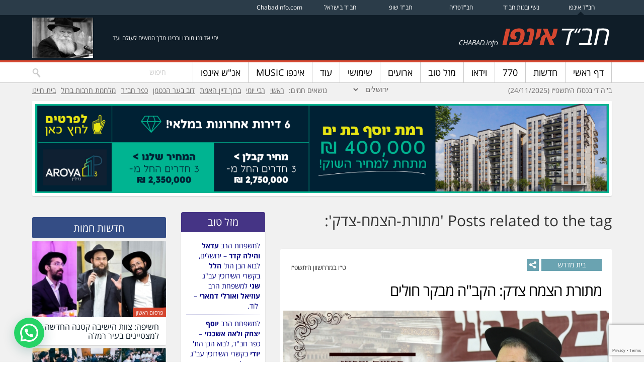

--- FILE ---
content_type: text/html; charset=UTF-8
request_url: https://chabad.info/tag/%D7%9E%D7%AA%D7%95%D7%A8%D7%AA-%D7%94%D7%A6%D7%9E%D7%97-%D7%A6%D7%93%D7%A7/
body_size: 35712
content:
<!DOCTYPE html>

<!--[if lt IE 7 ]> <html class="ie ie6 no-js" dir="rtl" lang="he-IL"> <![endif]-->
<!--[if IE 7 ]>    <html class="ie ie7 no-js" dir="rtl" lang="he-IL"> <![endif]-->
<!--[if IE 8 ]>    <html class="ie ie8 no-js" dir="rtl" lang="he-IL"> <![endif]-->
<!--[if IE 9 ]>    <html class="ie ie9 no-js" dir="rtl" lang="he-IL"> <![endif]-->
<!--[if gt IE 9]><!--><html class="no-js" dir="rtl" lang="he-IL"><!--<![endif]-->
<!-- the "no-js" class is for Modernizr. -->

<head>

	<meta charset="UTF-8">	
	
	
	    
        

	<title>
		   Tag Archive for &quot;מתורת הצמח צדק&quot; - חב&quot;ד אינפו	</title>
	
	<meta name="title" content="Tag Archive for &quot;מתורת הצמח צדק&quot; - חב&quot;ד אינפו">
	<meta name="description" content="חדשות חב&quot;ד בארץ ובעולם" />
	<!-- Speaking of Google, don't forget to set your site up: http://google.com/webmasters -->

		
		
	<link rel="shortcut icon" href="https://chabad.info/wp-content/themes/neshei-theme/images/favicon.ico">
	<!-- This is the traditional favicon.
		 - size: 16x16 or 32x32
		 - transparency is OK
		 - see wikipedia for info on browser support: http://mky.be/favicon/ -->
		 
	<!--<link rel="apple-touch-icon" href="https://chabad.info/wp-content/themes/neshei-theme/images/faw-icon.png">-->
	<!-- The is the icon for iOS's Web Clip.
		 - size: 57x57 for older iPhones, 72x72 for iPads, 114x114 for iPhone4's retina display (IMHO, just go ahead and use the biggest one)
		 - To prevent iOS from applying its styles to the icon name it thusly: apple-touch-icon-precomposed.png
		 - Transparency is not recommended (iOS will put a black BG behind the icon) -->	
        
	<!-- CSS: screen, mobile & print are all in the same file -->
  
    	
	<link rel="pingback" href="https://chabad.info/xmlrpc.php" />


	
		<!-- Latest compiled and minified CSS -->
	
	<meta name="viewport" content="width=device-width, initial-scale=1">


	<meta name='robots' content='index, follow, max-image-preview:large, max-snippet:-1, max-video-preview:-1' />

	<!-- This site is optimized with the Yoast SEO plugin v23.5 - https://yoast.com/wordpress/plugins/seo/ -->
	<title>ארכיון מתורת הצמח צדק - חב&quot;ד אינפו</title>
	<link rel="canonical" href="https://chabad.info/tag/מתורת-הצמח-צדק/" />
	<link rel="next" href="https://chabad.info/tag/%d7%9e%d7%aa%d7%95%d7%a8%d7%aa-%d7%94%d7%a6%d7%9e%d7%97-%d7%a6%d7%93%d7%a7/page/2/" />
	<meta property="og:locale" content="he_IL" />
	<meta property="og:type" content="article" />
	<meta property="og:title" content="ארכיון מתורת הצמח צדק - חב&quot;ד אינפו" />
	<meta property="og:url" content="https://chabad.info/tag/מתורת-הצמח-צדק/" />
	<meta property="og:site_name" content="חב&quot;ד אינפו" />
	<meta name="twitter:card" content="summary_large_image" />
	<script type="application/ld+json" class="yoast-schema-graph">{"@context":"https://schema.org","@graph":[{"@type":"CollectionPage","@id":"https://chabad.info/tag/%d7%9e%d7%aa%d7%95%d7%a8%d7%aa-%d7%94%d7%a6%d7%9e%d7%97-%d7%a6%d7%93%d7%a7/","url":"https://chabad.info/tag/%d7%9e%d7%aa%d7%95%d7%a8%d7%aa-%d7%94%d7%a6%d7%9e%d7%97-%d7%a6%d7%93%d7%a7/","name":"ארכיון מתורת הצמח צדק - חב&quot;ד אינפו","isPartOf":{"@id":"https://chabad.info/#website"},"primaryImageOfPage":{"@id":"https://chabad.info/tag/%d7%9e%d7%aa%d7%95%d7%a8%d7%aa-%d7%94%d7%a6%d7%9e%d7%97-%d7%a6%d7%93%d7%a7/#primaryimage"},"image":{"@id":"https://chabad.info/tag/%d7%9e%d7%aa%d7%95%d7%a8%d7%aa-%d7%94%d7%a6%d7%9e%d7%97-%d7%a6%d7%93%d7%a7/#primaryimage"},"thumbnailUrl":"https://media.chabad.info/chabadinfoheb/wp-content/uploads/2025/11/06-11-2025-07-40-12-12-09-2025-20-16-19-24-11-2023-09-37-37-תורת-הצמח-צדק-758x471-1-3.jpg","breadcrumb":{"@id":"https://chabad.info/tag/%d7%9e%d7%aa%d7%95%d7%a8%d7%aa-%d7%94%d7%a6%d7%9e%d7%97-%d7%a6%d7%93%d7%a7/#breadcrumb"},"inLanguage":"he-IL"},{"@type":"ImageObject","inLanguage":"he-IL","@id":"https://chabad.info/tag/%d7%9e%d7%aa%d7%95%d7%a8%d7%aa-%d7%94%d7%a6%d7%9e%d7%97-%d7%a6%d7%93%d7%a7/#primaryimage","url":"https://media.chabad.info/chabadinfoheb/wp-content/uploads/2025/11/06-11-2025-07-40-12-12-09-2025-20-16-19-24-11-2023-09-37-37-תורת-הצמח-צדק-758x471-1-3.jpg","contentUrl":"https://media.chabad.info/chabadinfoheb/wp-content/uploads/2025/11/06-11-2025-07-40-12-12-09-2025-20-16-19-24-11-2023-09-37-37-תורת-הצמח-צדק-758x471-1-3.jpg","width":758,"height":471},{"@type":"BreadcrumbList","@id":"https://chabad.info/tag/%d7%9e%d7%aa%d7%95%d7%a8%d7%aa-%d7%94%d7%a6%d7%9e%d7%97-%d7%a6%d7%93%d7%a7/#breadcrumb","itemListElement":[{"@type":"ListItem","position":1,"name":"דף הבית","item":"https://chabad.info/"},{"@type":"ListItem","position":2,"name":"מתורת הצמח צדק"}]},{"@type":"WebSite","@id":"https://chabad.info/#website","url":"https://chabad.info/","name":"חב&quot;ד אינפו","description":"חדשות חב&quot;ד בארץ ובעולם","publisher":{"@id":"https://chabad.info/#organization"},"potentialAction":[{"@type":"SearchAction","target":{"@type":"EntryPoint","urlTemplate":"https://chabad.info/?s={search_term_string}"},"query-input":{"@type":"PropertyValueSpecification","valueRequired":true,"valueName":"search_term_string"}}],"inLanguage":"he-IL"},{"@type":"Organization","@id":"https://chabad.info/#organization","name":"חב\"ד","url":"https://chabad.info/","logo":{"@type":"ImageObject","inLanguage":"he-IL","@id":"https://chabad.info/#/schema/logo/image/","url":"https://chabad.info/wp-content/uploads/2020/05/21-05-2020-13-28-56-Untitled.jpg?v=1590067740","contentUrl":"https://chabad.info/wp-content/uploads/2020/05/21-05-2020-13-28-56-Untitled.jpg?v=1590067740","width":638,"height":639,"caption":"חב\"ד"},"image":{"@id":"https://chabad.info/#/schema/logo/image/"},"sameAs":["https://www.facebook.com/chabad.info"]}]}</script>
	<!-- / Yoast SEO plugin. -->


<link rel='dns-prefetch' href='//static.addtoany.com' />
<link rel='dns-prefetch' href='//images.chabad.info' />
<link rel='dns-prefetch' href='//maxcdn.bootstrapcdn.com' />
<link rel="alternate" type="application/rss+xml" title="חב&quot;ד אינפו &laquo; פיד‏" href="https://chabad.info/feed/" />
<link rel="alternate" type="application/rss+xml" title="חב&quot;ד אינפו &laquo; פיד תגובות‏" href="https://chabad.info/comments/feed/" />
<link rel="alternate" type="application/rss+xml" title="חב&quot;ד אינפו &laquo; פיד מהתגית מתורת הצמח צדק" href="https://chabad.info/tag/%d7%9e%d7%aa%d7%95%d7%a8%d7%aa-%d7%94%d7%a6%d7%9e%d7%97-%d7%a6%d7%93%d7%a7/feed/" />
<link rel="alternate" type="application/rss+xml" title="חב&quot;ד אינפו &raquo; Stories Feed" href="https://chabad.info/web-stories/feed/"><script type="text/javascript">
/* <![CDATA[ */
window._wpemojiSettings = {"baseUrl":"https:\/\/s.w.org\/images\/core\/emoji\/14.0.0\/72x72\/","ext":".png","svgUrl":"https:\/\/s.w.org\/images\/core\/emoji\/14.0.0\/svg\/","svgExt":".svg","source":{"concatemoji":"https:\/\/chabad.info\/wp-includes\/js\/wp-emoji-release.min.js?ver=6.4.3"}};
/*! This file is auto-generated */
!function(i,n){var o,s,e;function c(e){try{var t={supportTests:e,timestamp:(new Date).valueOf()};sessionStorage.setItem(o,JSON.stringify(t))}catch(e){}}function p(e,t,n){e.clearRect(0,0,e.canvas.width,e.canvas.height),e.fillText(t,0,0);var t=new Uint32Array(e.getImageData(0,0,e.canvas.width,e.canvas.height).data),r=(e.clearRect(0,0,e.canvas.width,e.canvas.height),e.fillText(n,0,0),new Uint32Array(e.getImageData(0,0,e.canvas.width,e.canvas.height).data));return t.every(function(e,t){return e===r[t]})}function u(e,t,n){switch(t){case"flag":return n(e,"\ud83c\udff3\ufe0f\u200d\u26a7\ufe0f","\ud83c\udff3\ufe0f\u200b\u26a7\ufe0f")?!1:!n(e,"\ud83c\uddfa\ud83c\uddf3","\ud83c\uddfa\u200b\ud83c\uddf3")&&!n(e,"\ud83c\udff4\udb40\udc67\udb40\udc62\udb40\udc65\udb40\udc6e\udb40\udc67\udb40\udc7f","\ud83c\udff4\u200b\udb40\udc67\u200b\udb40\udc62\u200b\udb40\udc65\u200b\udb40\udc6e\u200b\udb40\udc67\u200b\udb40\udc7f");case"emoji":return!n(e,"\ud83e\udef1\ud83c\udffb\u200d\ud83e\udef2\ud83c\udfff","\ud83e\udef1\ud83c\udffb\u200b\ud83e\udef2\ud83c\udfff")}return!1}function f(e,t,n){var r="undefined"!=typeof WorkerGlobalScope&&self instanceof WorkerGlobalScope?new OffscreenCanvas(300,150):i.createElement("canvas"),a=r.getContext("2d",{willReadFrequently:!0}),o=(a.textBaseline="top",a.font="600 32px Arial",{});return e.forEach(function(e){o[e]=t(a,e,n)}),o}function t(e){var t=i.createElement("script");t.src=e,t.defer=!0,i.head.appendChild(t)}"undefined"!=typeof Promise&&(o="wpEmojiSettingsSupports",s=["flag","emoji"],n.supports={everything:!0,everythingExceptFlag:!0},e=new Promise(function(e){i.addEventListener("DOMContentLoaded",e,{once:!0})}),new Promise(function(t){var n=function(){try{var e=JSON.parse(sessionStorage.getItem(o));if("object"==typeof e&&"number"==typeof e.timestamp&&(new Date).valueOf()<e.timestamp+604800&&"object"==typeof e.supportTests)return e.supportTests}catch(e){}return null}();if(!n){if("undefined"!=typeof Worker&&"undefined"!=typeof OffscreenCanvas&&"undefined"!=typeof URL&&URL.createObjectURL&&"undefined"!=typeof Blob)try{var e="postMessage("+f.toString()+"("+[JSON.stringify(s),u.toString(),p.toString()].join(",")+"));",r=new Blob([e],{type:"text/javascript"}),a=new Worker(URL.createObjectURL(r),{name:"wpTestEmojiSupports"});return void(a.onmessage=function(e){c(n=e.data),a.terminate(),t(n)})}catch(e){}c(n=f(s,u,p))}t(n)}).then(function(e){for(var t in e)n.supports[t]=e[t],n.supports.everything=n.supports.everything&&n.supports[t],"flag"!==t&&(n.supports.everythingExceptFlag=n.supports.everythingExceptFlag&&n.supports[t]);n.supports.everythingExceptFlag=n.supports.everythingExceptFlag&&!n.supports.flag,n.DOMReady=!1,n.readyCallback=function(){n.DOMReady=!0}}).then(function(){return e}).then(function(){var e;n.supports.everything||(n.readyCallback(),(e=n.source||{}).concatemoji?t(e.concatemoji):e.wpemoji&&e.twemoji&&(t(e.twemoji),t(e.wpemoji)))}))}((window,document),window._wpemojiSettings);
/* ]]> */
</script>
<style type="text/css" media="all">
.wpautoterms-footer{background-color:#ffffff;text-align:center;}
.wpautoterms-footer a{color:#000000;font-family:Arial, sans-serif;font-size:14px;}
.wpautoterms-footer .separator{color:#cccccc;font-family:Arial, sans-serif;font-size:14px;}</style>
<style type="text/css">
</style><style id='wp-emoji-styles-inline-css' type='text/css'>

	img.wp-smiley, img.emoji {
		display: inline !important;
		border: none !important;
		box-shadow: none !important;
		height: 1em !important;
		width: 1em !important;
		margin: 0 0.07em !important;
		vertical-align: -0.1em !important;
		background: none !important;
		padding: 0 !important;
	}
</style>
<style id='joinchat-button-style-inline-css' type='text/css'>
.wp-block-joinchat-button{border:none!important;text-align:center}.wp-block-joinchat-button figure{display:table;margin:0 auto;padding:0}.wp-block-joinchat-button figcaption{font:normal normal 400 .6em/2em var(--wp--preset--font-family--system-font,sans-serif);margin:0;padding:0}.wp-block-joinchat-button .joinchat-button__qr{background-color:#fff;border:6px solid #25d366;border-radius:30px;box-sizing:content-box;display:block;height:200px;margin:auto;overflow:hidden;padding:10px;width:200px}.wp-block-joinchat-button .joinchat-button__qr canvas,.wp-block-joinchat-button .joinchat-button__qr img{display:block;margin:auto}.wp-block-joinchat-button .joinchat-button__link{align-items:center;background-color:#25d366;border:6px solid #25d366;border-radius:30px;display:inline-flex;flex-flow:row nowrap;justify-content:center;line-height:1.25em;margin:0 auto;text-decoration:none}.wp-block-joinchat-button .joinchat-button__link:before{background:transparent var(--joinchat-ico) no-repeat center;background-size:100%;content:"";display:block;height:1.5em;margin:-.75em .75em -.75em 0;width:1.5em}.wp-block-joinchat-button figure+.joinchat-button__link{margin-top:10px}@media (orientation:landscape)and (min-height:481px),(orientation:portrait)and (min-width:481px){.wp-block-joinchat-button.joinchat-button--qr-only figure+.joinchat-button__link{display:none}}@media (max-width:480px),(orientation:landscape)and (max-height:480px){.wp-block-joinchat-button figure{display:none}}

</style>
<link rel='stylesheet' id='wpautoterms_css-css' href='https://chabad.info/wp-content/plugins/auto-terms-of-service-and-privacy-policy/css/wpautoterms.css?ver=6.4.3' type='text/css' media='all' />
<link rel='stylesheet' id='contact-form-7-css' href='https://chabad.info/wp-content/plugins/contact-form-7/includes/css/styles.css?ver=5.9.8' type='text/css' media='all' />
<link rel='stylesheet' id='contact-form-7-rtl-css' href='https://chabad.info/wp-content/plugins/contact-form-7/includes/css/styles-rtl.css?ver=5.9.8' type='text/css' media='all' />
<link rel='stylesheet' id='plyr-css-css' href='https://chabad.info/wp-content/plugins/easy-video-player/lib/plyr.css?ver=6.4.3' type='text/css' media='all' />
<link rel='stylesheet' id='related-posts-by-taxonomy-css' href='https://chabad.info/wp-content/plugins/related-posts-by-taxonomy/includes/assets/css/styles.css?ver=6.4.3' type='text/css' media='all' />
<link rel='stylesheet' id='chabadinfohe-css-css' href='https://chabad.info/wp-content/themes/neshei-theme/style.css?ver=1705426285' type='text/css' media='all' />
<link rel='stylesheet' id='font-awesome-css' href='//maxcdn.bootstrapcdn.com/font-awesome/4.1.0/css/font-awesome.min.css?ver=6.4.3' type='text/css' media='all' />
<link rel='stylesheet' id='bootstrap-css' href='https://chabad.info/wp-content/themes/neshei-theme/css/bootstrap.min.css?ver=6.4.3' type='text/css' media='all' />
<link rel='stylesheet' id='bootstrap-theme-css' href='https://chabad.info/wp-content/themes/neshei-theme/css/bootstrap-theme.min.css?ver=6.4.3' type='text/css' media='all' />
<link rel='stylesheet' id='ekko-lightbox-css' href='https://chabad.info/wp-content/themes/neshei-theme/ekko-lightbox/ekko-lightbox.css?ver=6.4.3' type='text/css' media='all' />
<link rel='stylesheet' id='chabadinfohe-less-css-css' href='https://chabad.info/wp-content/themes/neshei-theme/stylesheet.css?ver=6.4.3' type='text/css' media='all' />
<link rel='stylesheet' id='chabadinfohe-less-he-css-css' href='https://chabad.info/wp-content/themes/neshei-theme/he.css?ver=6.4.3' type='text/css' media='all' />
<link rel='stylesheet' id='wp-pagenavi-css' href='https://chabad.info/wp-content/plugins/wp-pagenavi/pagenavi-css.css?ver=2.70' type='text/css' media='all' />
<link rel='stylesheet' id='joinchat-css' href='https://chabad.info/wp-content/plugins/creame-whatsapp-me/public/css/joinchat-btn.min.css?ver=5.0.15' type='text/css' media='all' />
<link rel='stylesheet' id='addtoany-css' href='https://chabad.info/wp-content/plugins/add-to-any/addtoany.min.css?ver=1.16' type='text/css' media='all' />
<link rel='stylesheet' id='menufication-css-css' href='https://chabad.info/wp-content/plugins/menufication/css/menufication.min.css?ver=6.4.3' type='text/css' media='all' />
<script type="text/javascript" src="https://chabad.info/wp-includes/js/jquery/jquery.min.js?ver=3.7.1" id="jquery-core-js"></script>
<script type="text/javascript" src="https://chabad.info/wp-includes/js/jquery/jquery-migrate.min.js?ver=3.4.1" id="jquery-migrate-js"></script>
<script type="text/javascript" src="https://chabad.info/wp-includes/js/dist/vendor/wp-polyfill-inert.min.js?ver=3.1.2" id="wp-polyfill-inert-js"></script>
<script type="text/javascript" src="https://chabad.info/wp-includes/js/dist/vendor/regenerator-runtime.min.js?ver=0.14.0" id="regenerator-runtime-js"></script>
<script type="text/javascript" src="https://chabad.info/wp-includes/js/dist/vendor/wp-polyfill.min.js?ver=3.15.0" id="wp-polyfill-js"></script>
<script type="text/javascript" src="https://chabad.info/wp-includes/js/dist/dom-ready.min.js?ver=392bdd43726760d1f3ca" id="wp-dom-ready-js"></script>
<script type="text/javascript" src="https://chabad.info/wp-content/plugins/auto-terms-of-service-and-privacy-policy/js/base.js?ver=2.5.0" id="wpautoterms_base-js"></script>
<script type="text/javascript" id="addtoany-core-js-before">
/* <![CDATA[ */
window.a2a_config=window.a2a_config||{};a2a_config.callbacks=[];a2a_config.overlays=[];a2a_config.templates={};a2a_localize = {
	Share: "Share",
	Save: "Save",
	Subscribe: "Subscribe",
	Email: "Email",
	Bookmark: "Bookmark",
	ShowAll: "Show all",
	ShowLess: "Show less",
	FindServices: "Find service(s)",
	FindAnyServiceToAddTo: "Instantly find any service to add to",
	PoweredBy: "Powered by",
	ShareViaEmail: "Share via email",
	SubscribeViaEmail: "Subscribe via email",
	BookmarkInYourBrowser: "Bookmark in your browser",
	BookmarkInstructions: "Press Ctrl+D or \u2318+D to bookmark this page",
	AddToYourFavorites: "Add to your favorites",
	SendFromWebOrProgram: "Send from any email address or email program",
	EmailProgram: "Email program",
	More: "More&#8230;",
	ThanksForSharing: "Thanks for sharing!",
	ThanksForFollowing: "Thanks for following!"
};

a2a_config.num_services = 5;a2a_config.prioritize = ["facebook", "email", "twitter", "google_plus", "whatsapp"];a2a_config.exclude_services = ["wordpress"];
/* ]]> */
</script>
<script type="text/javascript" defer src="https://static.addtoany.com/menu/page.js" id="addtoany-core-js"></script>
<script type="text/javascript" defer src="https://chabad.info/wp-content/plugins/add-to-any/addtoany.min.js?ver=1.1" id="addtoany-jquery-js"></script>
<script type="text/javascript" id="plyr-js-js-extra">
/* <![CDATA[ */
var easy_video_player = {"plyr_iconUrl":"https:\/\/chabad.info\/wp-content\/plugins\/easy-video-player\/lib\/plyr.svg","plyr_blankVideo":"https:\/\/chabad.info\/wp-content\/plugins\/easy-video-player\/lib\/blank.mp4"};
/* ]]> */
</script>
<script type="text/javascript" src="https://chabad.info/wp-content/plugins/easy-video-player/lib/plyr.js?ver=6.4.3" id="plyr-js-js"></script>
<script type="text/javascript" id="menufication-js-js-extra">
/* <![CDATA[ */
var wp_menufication = {"element":"#wp_menufication","enable_menufication":"on","headerLogo":"http:\/\/chabad.info\/wp-content\/uploads\/2015\/05\/chabadhe_mobile_logo.png","headerLogoLink":"https:\/\/chabad.info\/","menuLogo":"","menuText":"","triggerWidth":"770","addHomeLink":null,"addHomeText":"","addSearchField":null,"hideDefaultMenu":null,"onlyMobile":null,"direction":"left","theme":"dark","childMenuSupport":"on","childMenuSelector":"sub-menu, children","activeClassSelector":"current-menu-item, current-page-item, active","enableSwipe":"on","doCapitalization":null,"supportAndroidAbove":"3.5","disableSlideScaling":null,"toggleElement":"","customMenuElement":"","customFixedHeader":"","addToFixedHolder":"","page_menu_support":null,"wrapTagsInList":"","allowedTags":"DIV, NAV, UL, OL, LI, A, P, H1, H2, H3, H4, SPAN, FORM, INPUT, SEARCH","customCSS":"","is_page_menu":"","enableMultiple":"","is_user_logged_in":""};
/* ]]> */
</script>
<script type="text/javascript" src="https://chabad.info/wp-content/plugins/menufication/js/jquery.menufication.min.js?ver=6.4.3" id="menufication-js-js"></script>
<script type="text/javascript" src="https://chabad.info/wp-content/plugins/menufication/js/menufication-setup.js?ver=6.4.3" id="menufication-js-setup-js"></script>
<script type="text/javascript" src="https://images.chabad.info/client-scripts/chabad.info.js?ver=20201207-2" id="chabad-info-advertisements-js"></script>
<script type="text/javascript" id="mediaelement-core-js-before">
/* <![CDATA[ */
var mejsL10n = {"language":"he","strings":{"mejs.download-file":"\u05d4\u05d5\u05e8\u05d3 \u05e7\u05d5\u05d1\u05e5","mejs.install-flash":"\u05d0\u05ea\u05d4 \u05de\u05e9\u05ea\u05de\u05e9 \u05d1\u05d3\u05e4\u05d3\u05e4\u05df \u05dc\u05dc\u05d0 \u05e0\u05d2\u05df \u05e4\u05dc\u05d0\u05e9 \u05e4\u05e2\u05d9\u05dc \u05d0\u05d5 \u05de\u05d5\u05ea\u05e7\u05df. \u05d0\u05e0\u05d0 \u05d4\u05e4\u05e2\u05dc \u05d0\u05ea \u05ea\u05d5\u05e1\u05e3 \u05d4\u05e4\u05dc\u05d0\u05e9 \u05d0\u05d5 \u05d4\u05d5\u05e8\u05d3 \u05d0\u05ea \u05d4\u05d2\u05e8\u05e1\u05d4 \u05d4\u05e2\u05d3\u05db\u05e0\u05d9\u05ea \u05e9\u05dc\u05d5 \u05de\u05d4\u05db\u05ea\u05d5\u05d1\u05ea https:\/\/get.adobe.com\/flashplayer\/","mejs.fullscreen":"\u05de\u05e1\u05da \u05de\u05dc\u05d0","mejs.play":"\u05e0\u05d2\u05df","mejs.pause":"\u05d4\u05e9\u05d4\u05d9\u05d9\u05d4","mejs.time-slider":"\u05e1\u05e8\u05d2\u05dc \u05d4\u05ea\u05e7\u05d3\u05de\u05d5\u05ea","mejs.time-help-text":"\u05d4\u05e9\u05ea\u05de\u05e9 \u05d1\u05de\u05e7\u05e9 \u05e9\u05de\u05d0\u05dc\/\u05d9\u05de\u05d9\u05df \u05dc\u05d4\u05ea\u05e7\u05d3\u05dd \u05e9\u05e0\u05d9\u05d4 \u05d0\u05d7\u05ea, \u05de\u05e7\u05e9 \u05dc\u05de\u05e2\u05dc\u05d4\/\u05dc\u05de\u05d8\u05d4 \u05dc\u05d4\u05ea\u05e7\u05d3\u05dd \u05e2\u05e9\u05e8 \u05e9\u05e0\u05d9\u05d5\u05ea.","mejs.live-broadcast":"\u05e9\u05d9\u05d3\u05d5\u05e8 \u05d7\u05d9","mejs.volume-help-text":"\u05d4\u05e9\u05ea\u05de\u05e9 \u05d1\u05de\u05e7\u05e9 \u05dc\u05de\u05e2\u05dc\u05d4\/\u05dc\u05de\u05d8\u05d4 \u05db\u05d3\u05d9 \u05dc\u05d4\u05d2\u05d1\u05d9\u05e8 \u05d0\u05d5 \u05dc\u05d4\u05e0\u05de\u05d9\u05da \u05e2\u05d5\u05e6\u05de\u05ea \u05e9\u05de\u05e2.","mejs.unmute":"\u05d1\u05d8\u05dc \u05d4\u05e9\u05ea\u05e7\u05d4","mejs.mute":"\u05dc\u05d4\u05e9\u05ea\u05d9\u05e7","mejs.volume-slider":"\u05e2\u05d5\u05e6\u05de\u05ea \u05e9\u05de\u05e2","mejs.video-player":"\u05e0\u05d2\u05df \u05d5\u05d9\u05d3\u05d0\u05d5","mejs.audio-player":"\u05e0\u05d2\u05df \u05d0\u05d5\u05d3\u05d9\u05d5","mejs.captions-subtitles":"\u05db\u05ea\u05d5\u05d1\u05d9\u05d5\u05ea","mejs.captions-chapters":"\u05e4\u05e8\u05e7\u05d9\u05dd","mejs.none":"\u05dc\u05dc\u05d0","mejs.afrikaans":"\u05d0\u05e4\u05e8\u05d9\u05e7\u05e0\u05e1","mejs.albanian":"\u05d0\u05dc\u05d1\u05e0\u05d9\u05ea","mejs.arabic":"\u05e2\u05e8\u05d1\u05d9\u05ea","mejs.belarusian":"\u05d1\u05dc\u05e8\u05d5\u05e1\u05d9\u05ea","mejs.bulgarian":"\u05d1\u05d5\u05dc\u05d2\u05e8\u05d9\u05ea","mejs.catalan":"\u05e7\u05d8\u05dc\u05d5\u05e0\u05d9\u05ea","mejs.chinese":"\u05e1\u05d9\u05e0\u05d9\u05ea","mejs.chinese-simplified":"\u05e1\u05d9\u05e0\u05d9\u05ea (\u05de\u05d5\u05e4\u05e9\u05d8\u05ea)","mejs.chinese-traditional":"\u05e1\u05d9\u05e0\u05d9\u05ea (\u05de\u05e1\u05d5\u05e8\u05ea\u05d9\u05ea)","mejs.croatian":"\u05e7\u05e8\u05d5\u05d0\u05d8\u05d9\u05ea","mejs.czech":"\u05e6'\u05db\u05d9\u05ea","mejs.danish":"\u05d3\u05e0\u05d9\u05ea","mejs.dutch":"\u05d4\u05d5\u05dc\u05e0\u05d3\u05d9\u05ea","mejs.english":"\u05d0\u05e0\u05d2\u05dc\u05d9\u05ea","mejs.estonian":"\u05d0\u05e1\u05d8\u05d5\u05e0\u05d9\u05ea","mejs.filipino":"\u05e4\u05d9\u05dc\u05d9\u05e4\u05d9\u05e0\u05d9\u05ea","mejs.finnish":"\u05e4\u05d9\u05e0\u05d9\u05ea","mejs.french":"\u05e6\u05e8\u05e4\u05ea\u05d9\u05ea","mejs.galician":"\u05d2\u05dc\u05d9\u05e6\u05d9\u05d0\u05e0\u05d9\u05ea","mejs.german":"\u05d2\u05e8\u05de\u05e0\u05d9\u05ea","mejs.greek":"\u05d9\u05d5\u05d5\u05e0\u05d9\u05ea","mejs.haitian-creole":"\u05e7\u05e8\u05d9\u05d0\u05d5\u05dc\u05d9\u05ea \u05d4\u05d0\u05d9\u05d8\u05d9","mejs.hebrew":"\u05e2\u05d1\u05e8\u05d9\u05ea","mejs.hindi":"\u05d4\u05d9\u05e0\u05d3\u05d9\u05ea","mejs.hungarian":"\u05d4\u05d5\u05e0\u05d2\u05e8\u05d9\u05ea","mejs.icelandic":"\u05d0\u05d9\u05e1\u05dc\u05e0\u05d3\u05d9\u05ea","mejs.indonesian":"\u05d0\u05d9\u05e0\u05d3\u05d5\u05e0\u05d6\u05d9\u05ea","mejs.irish":"\u05d0\u05d9\u05e8\u05d9\u05ea","mejs.italian":"\u05d0\u05d9\u05d8\u05dc\u05e7\u05d9\u05ea","mejs.japanese":"\u05d9\u05e4\u05e0\u05d9\u05ea","mejs.korean":"\u05e7\u05d5\u05e8\u05d0\u05e0\u05d9\u05ea","mejs.latvian":"\u05dc\u05d8\u05d1\u05d9\u05ea","mejs.lithuanian":"\u05dc\u05d9\u05d8\u05d0\u05d9\u05ea","mejs.macedonian":"\u05de\u05e7\u05d3\u05d5\u05e0\u05d9\u05ea","mejs.malay":"\u05de\u05d0\u05dc\u05d9","mejs.maltese":"\u05de\u05dc\u05d8\u05d6\u05d9\u05ea","mejs.norwegian":"\u05e0\u05d5\u05e8\u05d1\u05d2\u05d9\u05ea","mejs.persian":"\u05e4\u05e8\u05e1\u05d9\u05ea","mejs.polish":"\u05e4\u05d5\u05dc\u05e0\u05d9\u05ea","mejs.portuguese":"\u05e4\u05d5\u05e8\u05d8\u05d5\u05d2\u05d6\u05d9\u05ea","mejs.romanian":"\u05e8\u05d5\u05de\u05e0\u05d9\u05ea","mejs.russian":"\u05e8\u05d5\u05e1\u05d9\u05ea","mejs.serbian":"\u05e1\u05e8\u05d1\u05d9\u05ea","mejs.slovak":"\u05e1\u05dc\u05d5\u05d1\u05e7\u05d9\u05ea","mejs.slovenian":"\u05e1\u05dc\u05d5\u05d1\u05e0\u05d9\u05ea","mejs.spanish":"\u05e1\u05e4\u05e8\u05d3\u05d9\u05ea","mejs.swahili":"\u05e1\u05d5\u05d5\u05d0\u05d4\u05d9\u05dc\u05d9\u05ea","mejs.swedish":"\u05e9\u05d1\u05d3\u05d9\u05ea","mejs.tagalog":"\u05d8\u05d2\u05dc\u05d5\u05d2","mejs.thai":"\u05ea\u05d0\u05d9\u05dc\u05e0\u05d3\u05d9\u05ea","mejs.turkish":"\u05d8\u05d5\u05e8\u05e7\u05d9\u05ea","mejs.ukrainian":"\u05d0\u05d5\u05e7\u05e8\u05d0\u05d9\u05e0\u05d9\u05ea","mejs.vietnamese":"\u05d5\u05d9\u05d0\u05d8\u05e0\u05de\u05d9\u05ea","mejs.welsh":"\u05d5\u05d5\u05dc\u05e9\u05d9\u05ea","mejs.yiddish":"\u05d9\u05d9\u05d3\u05d9\u05e9"}};
/* ]]> */
</script>
<script type="text/javascript" src="https://chabad.info/wp-includes/js/mediaelement/mediaelement-and-player.min.js?ver=4.2.17" id="mediaelement-core-js"></script>
<script type="text/javascript" src="https://chabad.info/wp-includes/js/mediaelement/mediaelement-migrate.min.js?ver=6.4.3" id="mediaelement-migrate-js"></script>
<script type="text/javascript" id="mediaelement-js-extra">
/* <![CDATA[ */
var _wpmejsSettings = {"pluginPath":"\/wp-includes\/js\/mediaelement\/","classPrefix":"mejs-","stretching":"responsive","audioShortcodeLibrary":"mediaelement","videoShortcodeLibrary":"mediaelement"};
/* ]]> */
</script>
<script type="text/javascript" src="https://chabad.info/wp-includes/js/mediaelement/wp-mediaelement.min.js?ver=6.4.3" id="wp-mediaelement-js"></script>
<script type="text/javascript" id="main-js-extra">
/* <![CDATA[ */
var site = {"ajaxurl":"https:\/\/chabad.info\/wp-admin\/admin-ajax.php","isDevTheme":""};
/* ]]> */
</script>
<script type="text/javascript" src="https://chabad.info/wp-content/themes/neshei-theme/js/main.js?ver=1705426286" id="main-js"></script>
<link rel="https://api.w.org/" href="https://chabad.info/wp-json/" /><link rel="alternate" type="application/json" href="https://chabad.info/wp-json/wp/v2/tags/5726" /><script type="text/javascript">
(function(url){
	if(/(?:Chrome\/26\.0\.1410\.63 Safari\/537\.31|WordfenceTestMonBot)/.test(navigator.userAgent)){ return; }
	var addEvent = function(evt, handler) {
		if (window.addEventListener) {
			document.addEventListener(evt, handler, false);
		} else if (window.attachEvent) {
			document.attachEvent('on' + evt, handler);
		}
	};
	var removeEvent = function(evt, handler) {
		if (window.removeEventListener) {
			document.removeEventListener(evt, handler, false);
		} else if (window.detachEvent) {
			document.detachEvent('on' + evt, handler);
		}
	};
	var evts = 'contextmenu dblclick drag dragend dragenter dragleave dragover dragstart drop keydown keypress keyup mousedown mousemove mouseout mouseover mouseup mousewheel scroll'.split(' ');
	var logHuman = function() {
		if (window.wfLogHumanRan) { return; }
		window.wfLogHumanRan = true;
		var wfscr = document.createElement('script');
		wfscr.type = 'text/javascript';
		wfscr.async = true;
		wfscr.src = url + '&r=' + Math.random();
		(document.getElementsByTagName('head')[0]||document.getElementsByTagName('body')[0]).appendChild(wfscr);
		for (var i = 0; i < evts.length; i++) {
			removeEvent(evts[i], logHuman);
		}
	};
	for (var i = 0; i < evts.length; i++) {
		addEvent(evts[i], logHuman);
	}
})('//chabad.info/?wordfence_lh=1&hid=A48E70E0B78240F6491F62C6D43E6E90');
</script>      <meta name="onesignal" content="wordpress-plugin"/>
            <script>

      window.OneSignalDeferred = window.OneSignalDeferred || [];

      OneSignalDeferred.push(function(OneSignal) {
        var oneSignal_options = {};
        window._oneSignalInitOptions = oneSignal_options;

        oneSignal_options['serviceWorkerParam'] = { scope: '/' };
oneSignal_options['serviceWorkerPath'] = 'OneSignalSDKWorker.js.php';

        OneSignal.Notifications.setDefaultUrl("https://chabad.info");

        oneSignal_options['wordpress'] = true;
oneSignal_options['appId'] = 'cc3de97c-7bb9-41f0-ab75-6c148ce3af7a';
oneSignal_options['allowLocalhostAsSecureOrigin'] = true;
oneSignal_options['welcomeNotification'] = { };
oneSignal_options['welcomeNotification']['title'] = "";
oneSignal_options['welcomeNotification']['message'] = "תודה שנרשמת!";
oneSignal_options['path'] = "https://chabad.info/wp-content/plugins/onesignal-free-web-push-notifications/sdk_files/";
oneSignal_options['safari_web_id'] = "web.onesignal.auto.1560ab56-4a76-4fcb-b8cd-3f5423fe1d6c";
oneSignal_options['promptOptions'] = { };
oneSignal_options['promptOptions']['actionMessage'] = "חב”ד אינפו מעוניין לשלוח לך התראות על חדשות מעניינות";
oneSignal_options['promptOptions']['exampleNotificationTitleDesktop'] = "זוהי הודעה לדוגמה";
oneSignal_options['promptOptions']['exampleNotificationMessageDesktop'] = "ההודעות יוצגו במחשב שלך";
oneSignal_options['promptOptions']['exampleNotificationTitleMobile'] = "זוהי הודעה לדוגמה";
oneSignal_options['promptOptions']['exampleNotificationMessageMobile'] = "ההודעות יוצגו במכשיר שלך";
oneSignal_options['promptOptions']['exampleNotificationCaption'] = "(אתה יכול להתנתק בכל עת)";
oneSignal_options['promptOptions']['acceptButtonText'] = "המשך";
oneSignal_options['promptOptions']['cancelButtonText'] = "לא תודה";
oneSignal_options['promptOptions']['siteName'] = "chabad.info";
oneSignal_options['promptOptions']['autoAcceptTitle'] = "לחץ לאישור";
oneSignal_options['notifyButton'] = { };
oneSignal_options['notifyButton']['enable'] = true;
oneSignal_options['notifyButton']['position'] = 'bottom-right';
oneSignal_options['notifyButton']['theme'] = 'default';
oneSignal_options['notifyButton']['size'] = 'medium';
oneSignal_options['notifyButton']['displayPredicate'] = function() {
              return !OneSignal.User.PushSubscription.optedIn;
            };
oneSignal_options['notifyButton']['showCredit'] = true;
oneSignal_options['notifyButton']['text'] = {};
oneSignal_options['notifyButton']['text']['tip.state.unsubscribed'] = 'ביטלת קבלת עדכונים';
oneSignal_options['notifyButton']['text']['tip.state.subscribed'] = 'נרשמת לקבלת עדכונים';
oneSignal_options['notifyButton']['text']['tip.state.blocked'] = 'חסמת את קבלת העדכונים';
oneSignal_options['notifyButton']['text']['message.action.subscribed'] = 'תודה שנרשמת!';
oneSignal_options['notifyButton']['text']['message.action.resubscribed'] = 'אתה רשום לקבלת עדכונים';
oneSignal_options['notifyButton']['text']['message.action.unsubscribed'] = 'לא תקבל יותר עדכונים';
oneSignal_options['notifyButton']['text']['dialog.main.button.subscribe'] = 'הירשם';
oneSignal_options['notifyButton']['text']['dialog.main.button.unsubscribe'] = 'בטל הרשמה';
oneSignal_options['notifyButton']['text']['dialog.blocked.title'] = 'בטל חסימה';
oneSignal_options['notifyButton']['text']['dialog.blocked.message'] = 'עקוב אחרי ההוראות הבאות כדי לאפשר קבלת התראות:';
oneSignal_options['notifyButton']['offset'] = {};
oneSignal_options['notifyButton']['offset']['bottom'] = '50px';
              OneSignal.init(window._oneSignalInitOptions);
              OneSignal.Slidedown.promptPush()      });

      function documentInitOneSignal() {
        var oneSignal_elements = document.getElementsByClassName("OneSignal-prompt");

        var oneSignalLinkClickHandler = function(event) { OneSignal.Notifications.requestPermission(); event.preventDefault(); };        for(var i = 0; i < oneSignal_elements.length; i++)
          oneSignal_elements[i].addEventListener('click', oneSignalLinkClickHandler, false);
      }

      if (document.readyState === 'complete') {
           documentInitOneSignal();
      }
      else {
           window.addEventListener("load", function(event){
               documentInitOneSignal();
          });
      }
    </script>
 	

	<style>
		/* used to remove baw counter - remove when stylesheet is uncached */
		.bawpvc-ajax-counter{
			display: none !important;
		}
	</style>
		
<script type="text/javascript">
function isMobileDevice() {
	var patt = new RegExp("alcatel|amoi|android|avantgo|blackberry|benq|cell|cricket|docomo|elaine|htc|iemobile|iphone|ipad|ipaq|ipod|j2me|java|midp|mini|mmp|mobi|motorola|nec-|nokia|palm|panasonic|philips|phone|playbook|sagem|sharp|sie-|silk|smartphone|sony|symbian|t-mobile|telus|vodafone|wap|webos|wireless|xda|xoom|zte","im");	
	if(navigator.userAgent.match(patt)!=null) return true;
	return false;
}
function skipAd() {		

	jQuery(document).ready(function() {	
		jQuery("#single-ad-on-content").hide();
		jQuery("#menu-wrapper").show();
		jQuery("#inner_wrapper").show();
		jQuery("#footer").show();
		if (typeof startVid != "undefined") startVid();
	});
} 
(function($){

    $(function () {
        $(".demo1").bootstrapNews({
            newsPerPage: 3,
            autoplay: true,
			pauseOnHover:true,
            direction: 'up',
            newsTickerInterval: 4000,
            onToDo: function () {
                //console.log(this);
            }
        });
		
		$(".demo2").bootstrapNews({
            newsPerPage: 10,
            autoplay: true,
			pauseOnHover: true,
			navigation: false,
            direction: 'down',
            newsTickerInterval: 2500,
            
            onToDo: function () {
                //console.log(this);
            }
        });

        $(".demo3").bootstrapNews({
            newsPerPage: 6,
            autoplay: true,
			pauseOnHover: true,
			navigation: false,
            direction: 'down',
            newsTickerInterval: 2500,
            onToDo: function () {
                //console.log(this);
            }
        });
    });

	$(document).ready(function() {

	//Hide the field initially
	$("#hide1").show();

	//Show the text field only when the third option is chosen - this doesn't
	$('#pnia').change(function() {
		if ($("#pnia").val() == "פנייה כללית") {
			$("#hide1").show();
		}
		else {
			$("#hide1").hide();
		}
	});

	$("#hide2").hide();

	//Show the text field only when the third option is chosen - this doesn't
	$('#pnia').change(function() {
		if ($("#pnia").val() == "שלח ידיעה") {
			$("#hide2").show();
		}
		else {
			$("#hide2").hide();
		}
	});

	$("#hide3").hide();

	//Show the text field only when the third option is chosen - this doesn't
	$('#pnia').change(function() {
		if ($("#pnia").val() == "פרסם אצלנו") {
			$("#hide3").show();
		}
		else {
			$("#hide3").hide();
		}
	});

	$("#hide4").hide();

	//Show the text field only when the third option is chosen - this doesn't
	$('#pnia').change(function() {
		if ($("#pnia").val() == "מזל טוב") {
			$("#hide4").show();
		}
		else {
			$("#hide4").hide();
		}
	});
	$("#hide5").hide();

	//Show the text field only when the third option is chosen - this doesn't
	$('#pnia').change(function() {
		if ($("#pnia").val() == "ארוע") {
			$("#hide5").show();
		}
		else {
			$("#hide5").hide();
		}
	});
});

	function tick(){
		$('#ticker_01 li:last').slideUp( function () { $(this).remove(); $(this).appendTo($('#ticker_01')).slideDown(); });
	}
	setInterval(function(){ tick () }, 5000);


	function tick2(){
		$('#ticker_02 li:first').slideUp( function () { $(this).appendTo($('#ticker_02')).slideDown(); });
	}
	setInterval(function(){ tick2 () }, 3000);


	function tick3(){
		$('#ticker_03 li:first').animate({'opacity':0}, 200, function () { $(this).appendTo($('#ticker_03')).css('opacity', 1); });
	}
	setInterval(function(){ tick3 () }, 4000);	

	function tick4(){
		$('#ticker_04 li:first').slideUp( function () { $(this).appendTo($('#ticker_04')).slideDown(); });
	}
	

$(document).ready(function () {		
	var item1 = $( 'div[class*="pasli"]' );	
    $('.adpro').each(function () {    	
    	if (typeof $(this).find(item1).html() != 'undefined') {
        	if ( $(this).find(item1).html().trim()) {    		
            	$(this).css("padding", "6px");
            	$(this).css("display", "block");
        	}
        	if ( ($(this).find(item1).html().indexOf(".swf")!=-1) && isMobileDevice() ) {
        		//flash. turn off for mobile
        		$(this).css("padding", "0");
        	}
        }        
    });
});

/*
$(document).ready(function() {	
	    var s = $("#sticky_div");
	    var pos = s.position();                    
	    $(window).scroll(function() {
	        var windowpos = $(window).scrollTop();	        
	        if (windowpos >= pos.top) {
	            s.addClass("stick");
	        } else {
	            s.removeClass("stick"); 
	        }
	    });
});
*/

	$(document).ready(function(){	
		$(".single-format-video a.addtoany_share_save img").attr("src","http://www.chabad.info/wp-content/uploads/2015/03/share1.png");
		$(".single-post#videos a.addtoany_share_save img").attr("src","http://www.chabad.info/wp-content/uploads/2015/03/share1.png");
		$(".linkinpost p").has("img").css({width: "100%"});
		$(".linkinpost p").has("img").css({border: "0px solid black"});
		$(".single-post #content .content-list > li .linkinpost p").has("img").css({padding: "0px"});
		$(".linkinpost p").has("iframe").css({width: "100%"});
		$(".linkinpost p").has("iframe").css({border: "0px solid black"});
		$(".single-post #content .content-list > li .linkinpost p").has("iframe").css({padding: "0px"});
		if ( $(".linkinpost p").text().length < 6 )
		{
		$(".linkinpost p").css({border: "0px solid black"})	
		}
		if ( $(".box_rashi .title").text().length > 0 )
		{
		$("#ad-under-rashi").css({display: "inline-block"})	
		}
		if ( $(".event .title").text().length > 0 )
		{
		var event_height = $(".event").css("height");
		var pirsum_left = $(".adpr.left").css("height");
		var diff_event = parseInt(event_height) - parseInt(pirsum_left);
		var zero = 0;
		var diff_event = parseInt(zero) - parseInt(diff_event);
		$(".left_event").css("margin-top", diff_event);
	}
});




  

/**
 * jQuery.browser.mobile (http://detectmobilebrowser.com/)
 * jQuery.browser.mobile will be true if the browser is a mobile device
 **/

$(window).on('load', function(){				
		
	var rashi_text = $(".box_rashi .rashi_text").css("height");
	var max_rashi = $(".box_rashi .rashi_image").css("height");
	var title = $(".box_rashi .title").css("height");
	var red = 40;

	var xMove = 20;
	var min_rashi = parseInt(max_rashi) - parseInt(xMove);
	var difference = parseInt(min_rashi) - parseInt(title) - parseInt(red);
	if (difference >= 208){
		difference = 208;
	}
	if ((difference < 194) && (difference >= 172)){
		difference = 172;
	}
	if ((difference < 172) && (difference >= 150)){
		difference = 150;
	}
	if ((difference < 150) && (difference >= 128)){
		difference = 128;
	}
	if ((difference < 128) && (difference >= 106)){
		difference = 106;
	}
	if ((difference < 106) && (difference >= 84)){
		difference = 84;
	}
	if ((difference < 84) && (difference >= 62)){
		difference = 62;
	}
	if ((difference < 62) && (difference >= 40)){
		difference = 40;
	}
	var min_rashi = parseInt(title) + parseInt(difference) + parseInt(red);



 


    var isMobile = window.matchMedia("only screen and (max-width: 770px)");

    if (isMobile.matches) {
        //Conditional script here
    }
    else{
    	$(".box_rashi .rashi_text").css("max-height", min_rashi);

 




if (rashi_text > max_rashi){

	
	$('.box_rashi .rashi_text').css('overflow',"hidden");
	
}

$(".adpr.left").css("max-height", max_rashi); 

$(".adpr.left").css({overflow: "hidden"}); 

}


});


	
$(document).ready(function(){
$(".black_overlay").click(
	
	function(){

    $(".white_content").css("display","none");
    $(".black_overlay").css("display","none");

  });
	
});

$(document).ready(function(){ 
	var myColors = $('li.current-menu-item').css('background-color');
	$(".banner_category.top_banner").css("background-color", myColors);
});

$(".single-mazal_tov .menu1 ul li#menu-item-15672").addClass("current-menu-parent");

$(document).ready(function(){


	var myColor = $('li.current-menu-item, li.current-menu-parent').css('background-color');
	

$(".sticky_header").css("border-top-color", myColor);
$(".home .sticky_header").css("border-top-color","#d54730");
$(".home .sticky_header.affix").css("border-top-color","#0f1d28");
}); 


/*$(document).ready(function(){
	if ($(".menu1 li").has("ul")){
  $(".menu1 li").hover(function(){

 $( ".sticky_header.essai.affix" ).css("border-top-color", "#0f1d28");

  	$(".sticky_header").css("transition","background-color 0s linear 0s");
    $(".sticky_header").css("background-color","white");
    },function(){
    	
    $(".sticky_header").css("background-color","#e5e5e5");
    $(".sticky_header").css("transition","background-color 1s linear 3s");

     
  });
 }
});*/

$(document).ready(function(){	
	$('.menu1 li').hover(function () {		
		    if ($(this).find('ul.sub-menu').length > 0) {		    	
		         $( ".sticky_header.essai.affix" ).css("border-top-color", "#0f1d28");
			  	 $(".sticky_header").css("transition","background-color 0s linear 0s");
			     $(".sticky_header").css("background-color","white");        
		    }
		},
		function () {
			    if ($(this).find('ul.sub-menu').length > 0) {
			        $(".sticky_header").css("background-color","#f1f1f1");
			    $(".sticky_header").css("transition","background-color 1s linear 3s");
		        
		}
	});
});

$(document).ready(function(){
	$(".single-mazal_tov .menu1 ul li#menu-item-15672").addClass("current-menu-parent");
	$(".single-events .menu1 ul li#menu-item-26738").addClass("current-menu-parent");
	$(".single-events .sticky_header").css("border-top-color", "#0081bb");

		var myColor = $('li.current-menu-item, li.current-menu-parent').css('background-color');
		$("li#menu-item-28898").hover(
	function(){
    $(".sticky_header").css("border-top-color","#d54730");
}, function() {

	$(".sticky_header").css("border-top-color", myColor);
	$(".single-mazal_tov .sticky_header").css("border-top-color", "#d54730");
	$(".single-events .sticky_header").css("border-top-color", "#d54730");
	$(".home .sticky_header").css("border-top-color", "#d54730");
	$(".page-template-default .sticky_header, .page-template-page-contact-php .sticky_header").css("border-top-color", "#d54730");

  });

$("li#menu-item-40103").hover(
	function(){
    $(".sticky_header").css("border-top-color","#9898a1");
}, function() {

	$(".sticky_header").css("border-top-color", myColor);
	$(".single-mazal_tov .sticky_header").css("border-top-color", "#9898a1");
	$(".single-events .sticky_header").css("border-top-color", "#9898a1");
	$(".home .sticky_header").css("border-top-color", "#d54730");
	$(".page-template-default .sticky_header, .page-template-page-contact-php .sticky_header").css("border-top-color", "#d54730");

  });
		$("li#menu-item-26443").hover(
	function(){
    $(".sticky_header").css("border-top-color","#16b79a");
}, function() {

	$(".sticky_header").css("border-top-color", myColor);
	$(".single-mazal_tov .sticky_header").css("border-top-color", "#16b79a");
	$(".single-events .sticky_header").css("border-top-color", "#16b79a");
	$(".home .sticky_header").css("border-top-color", "#d54730");
	$(".page-template-default .sticky_header, .page-template-page-contact-php .sticky_header").css("border-top-color", "#d54730");

  });

$("li#menu-item-26698").hover(
	function(){
    $(".sticky_header").css("border-top-color","#874666");
}, function() {

	$(".sticky_header").css("border-top-color", myColor);
	$(".single-mazal_tov .sticky_header").css("border-top-color", "#874666");
	$(".single-events .sticky_header").css("border-top-color", "#874666");
	$(".home .sticky_header").css("border-top-color", "#d54730");
	$(".page-template-default .sticky_header, .page-template-page-contact-php .sticky_header").css("border-top-color", "#d54730");

  });
$("li#menu-item-26738").hover(
	function(){
    $(".sticky_header").css("border-top-color","#0081bb");
}, function() {

	$(".sticky_header").css("border-top-color", myColor);
	$(".single-mazal_tov .sticky_header").css("border-top-color", "#0081bb");
	$(".single-events .sticky_header").css("border-top-color", "#0081bb");
	$(".home .sticky_header").css("border-top-color", "#d54730");
	$(".page-template-default .sticky_header, .page-template-page-contact-php .sticky_header").css("border-top-color", "#d54730");

  });
$("li#menu-item-15672").hover(
	function(){
    $(".sticky_header").css("border-top-color","#453485");
}, function() {

	$(".sticky_header").css("border-top-color", myColor);
	$(".single-mazal_tov .sticky_header").css("border-top-color", "#453485");
	$(".single-events .sticky_header").css("border-top-color", "#0081bb");
	$(".home .sticky_header").css("border-top-color", "#d54730");
	$(".page-template-default .sticky_header, .page-template-page-contact-php .sticky_header").css("border-top-color", "#d54730");

  });
$("li#menu-item-15664").hover(
	function(){
    $(".sticky_header").css("border-top-color","#453485");
}, function() {
	$(".sticky_header").css("border-top-color", myColor);
	$(".single-mazal_tov .sticky_header").css("border-top-color", "#453485");
	$(".single-events .sticky_header").css("border-top-color", "#0081bb");
	$(".home .sticky_header").css("border-top-color", "#d54730");
	$(".page-template-default .sticky_header, .page-template-page-contact-php .sticky_header").css("border-top-color", "#d54730");

  });

	
$("li#menu-item-15576").hover(function(){
    $(".sticky_header").css("border-top-color","#a64dc3");
    }, function() {
	$(".sticky_header").css("border-top-color", myColor);
	$(".single-mazal_tov .sticky_header").css("border-top-color", "#453485");
	$(".single-events .sticky_header").css("border-top-color", "#0081bb");
	$(".home .sticky_header").css("border-top-color", "#d54730");
	$(".page-template-default .sticky_header, .page-template-page-contact-php .sticky_header").css("border-top-color", "#d54730");
  });
$("li#menu-item-15465").hover(function(){
    $(".sticky_header").css("border-top-color","#344d85");
    }, function() {
	$(".sticky_header").css("border-top-color", myColor);
	$(".single-mazal_tov .sticky_header").css("border-top-color", "#453485");
	$(".single-events .sticky_header").css("border-top-color", "#0081bb");
	$(".home .sticky_header").css("border-top-color", "#d54730");
	$(".page-template-default .sticky_header, .page-template-page-contact-php .sticky_header").css("border-top-color", "#d54730");
  });
$("li#menu-item-15463").hover(function(){
    $(".sticky_header").css("border-top-color","#dfaf47");
    }, function() {
	$(".sticky_header").css("border-top-color", myColor);
	$(".single-mazal_tov .sticky_header").css("border-top-color", "#453485");
	$(".single-events .sticky_header").css("border-top-color", "#0081bb");
	$(".home .sticky_header").css("border-top-color", "#d54730");
	$(".page-template-default .sticky_header, .page-template-page-contact-php .sticky_header").css("border-top-color", "#d54730");
  });
$("li#menu-item-15470").hover(function(){
    $(".sticky_header").css("border-top-color","#d57630");
    }, function() {
	$(".sticky_header").css("border-top-color", myColor);
	$(".single-mazal_tov .sticky_header").css("border-top-color", "#453485");
	$(".single-events .sticky_header").css("border-top-color", "#0081bb");
	$(".home .sticky_header").css("border-top-color", "#d54730");
	$(".page-template-default .sticky_header, .page-template-page-contact-php .sticky_header").css("border-top-color", "#d54730");
  });
$("li#menu-item-14694").hover(function(){
    $(".sticky_header").css("border-top-color","#404fe1");
    }, function() {
	$(".sticky_header").css("border-top-color", myColor);
	$(".single-mazal_tov .sticky_header").css("border-top-color", "#453485");
	$(".single-events .sticky_header").css("border-top-color", "#0081bb");
	$(".home .sticky_header").css("border-top-color", "#d54730");
	$(".page-template-default .sticky_header, .page-template-page-contact-php .sticky_header").css("border-top-color", "#d54730");
  });
$("li#menu-item-15570, li#menu-item-15598").hover(function(){
    $(".sticky_header").css("border-top-color","#d54730");
    }, function() {
	$(".sticky_header").css("border-top-color", myColor);
	$(".single-mazal_tov .sticky_header").css("border-top-color", "#453485");
	$(".single-events .sticky_header").css("border-top-color", "#0081bb");
	$(".home .sticky_header").css("border-top-color", "#d54730");
	$(".page-template-default .sticky_header, .page-template-page-contact-php .sticky_header").css("border-top-color", "#d54730");
  });

$("li#menu-item-15598").hover(function(){
    $(".sticky_header.affix").css("border-top-color","#0f1d28");
    }, function() {
	$
	$(".sticky_header").css("border-top-color", mycolor);
	$(".single-mazal_tov .sticky_header").css("border-top-color", "#453485");
	$(".single-events .sticky_header").css("border-top-color", "#0081bb");
	$(".home .sticky_header").css("border-top-color", "#d54730");
	$(".page-template-default .sticky_header, .page-template-page-contact-php .sticky_header").css("border-top-color", "#d54730");
  });
});


$(".sticky_header.essai.affix").ready(function(){
if ($("li#menu-item-15598").hasClass("current-page-item")){
 $( ".sticky_header.essai.affix" ).css("border-top-color", "#0f1d28");
}

});
$(document).ready(function(){
$(".page-template-default .sticky_header, .page-template-page-contact-php .sticky_header").css("border-top-color", "#d54730" )
	});
$(document).ready(function(){
$('.fa-comments').css('color',$('.banner_category').css('background-color'));
$('#content .content-list > li span.dsq-postid').css('color',$('.banner_category').css('background-color'));
$('.single-post .content-list .title').css('border-top-color',$('.banner_category').css('background-color'));
$('.single-post .content-list .title').css('border-bottom-color',$('.banner_category').css('background-color'));

});


})(jQuery)



	/**
	 * USE TWITTER DATA
	 */
/*
	 $.ajax ({
		 url: 'http://search.twitter.com/search.json',
		 data: 'q=%23javascript',
		 dataType: 'jsonp',
		 timeout: 10000,
		 success: function(data){
		 	if (!data.results){
		 		return false;
		 	}

		 	for( var i in data.results){
		 		var result = data.results[i];
		 		var $res = $("<li />");
		 		$res.append('<img src="' + result.profile_image_url + '" />');
		 		$res.append(result.text);

		 		console.log(data.results[i]);
		 		$res.appendTo($('#ticker_04'));
		 	}
			setInterval(function(){ tick4 () }, 4000);	

			$('#example_4').show();

		 }
	});
*/





</script>	 

<!--[if IE]>
<link type="text/css" rel="stylesheet" href="https://chabad.info/wp-content/themes/neshei-theme/ie.css" />
<![endif]-->
<script> 
if (/*@cc_on!@*/false) { 
    var headHTML = document.getElementsByTagName('head')[0].innerHTML; 
headHTML    += '<link type="text/css" rel="stylesheet" href="https://chabad.info/wp-content/themes/neshei-theme/ie.css">'; 
document.getElementsByTagName('head')[0].innerHTML = headHTML; 
} 
</script> 	
	
	
		
<script type="text/javascript">
(function($){

			$(document).ready(function ($) {

				// delegate calls to data-toggle="lightbox"
				$(document).delegate('*[data-toggle="lightbox"]', 'click', function(event) {
					event.preventDefault();
					return $(this).ekkoLightbox({
						onShown: function() {
							if (window.console) {
								return console.log('Checking our the events huh?');
							}
						}
					});
				});

				
			});

})(jQuery)	
</script>
	
	

		
	
   <script>
   /*$j(document).ready(function(){	
   		//main menu additions on left side:
		if ($j('#menu-mainmenu').html().indexOf('menu-item-chabadinfo')==-1) $j('#menu-mainmenu').append('<>');		
   });*/		
   </script>
    
        <script>		
	/*$j(document).ready(function() {	
			$j("a#inline1").fancybox({
				'modal': true,
				'padding':0,
				'margin':0,
			});				
			$j("a#inline1").click();					
	});	*/	
	</script>  
      
    
    
    <script type="text/javascript">
	var vid_media_ids = new Array();
	
	jQuery(document).ready(function() {			
	
		 			var iMaxNumPostsOnPage=50;
					var bDoNotPost = new Array(iMaxNumPostsOnPage);					

					for (var i=0;i<iMaxNumPostsOnPage;i++) {																							

						if (jQuery('#jwplayer-'+i+'-views').length)	{		 																						

								bDoNotPost[i]=false;												
								//now add click event
								if (jQuery('div#jwplayer-'+i).length) {
								    jwplayer('jwplayer-'+i).onPlay(function(e,t) {
                                            console.log(e)
                                            console.log(t)
											var strid = jQuery(this).attr("id");
											var playerID = strid.substr(strid.indexOf("jwplayer-")+9);																						
											var data = {				
												action: 'video_counter_get_set',
												media_id: vid_media_ids[playerID]
											};

											//var ajaxurl = '/wp-admin/admin-ajax.php';
											if (!bDoNotPost[playerID]) {
                                                /*jQuery.post(ajaxurl, data, function(data) {
                                                    //bDoNotPost[playerID]=true;
                                                    jQuery("#jwplayer-"+playerID+"-views").text(data);
                                                });*/

                                                var ajaxurl = 'https://data.chabad.info/api/add-view/' + vid_media_ids[playerID];
                                                jQuery.post(ajaxurl, data, function(data) {
                                                    jQuery("#jwplayer-"+playerID+"-views").text(data.views);
                                                });
                                            }

											bDoNotPost[playerID]=true;	
								    });
								}
						}
				  }
	});		
	</script>

</head>    

<body class="rtl archive tag tag-5726" id=""
>

    
    <div id="wrapper">   
        <nav>
        <div class="menu-mainmenu-container"><ul id="menu-mainmenu" class="top-nav"><li id="menu-item-14689" class="menu-item menu-item-type-custom menu-item-object-custom menu-item-home menu-item-14689"><a target="_blank" rel="noopener" href="http://chabad.info">חב&quot;ד אינפו</a></li>
<li id="menu-item-14690" class="menu-item menu-item-type-custom menu-item-object-custom menu-item-14690"><a target="_blank" rel="noopener" href="http://neshei.com">נשי ובנות חב&quot;ד</a></li>
<li id="menu-item-15478" class="menu-item menu-item-type-custom menu-item-object-custom menu-item-15478"><a target="_blank" rel="noopener" href="http://chabadpedia.co.il">חב&quot;דפדיה</a></li>
<li id="menu-item-235185" class="menu-item menu-item-type-custom menu-item-object-custom menu-item-235185"><a href="http://chabadshop.com">חב&quot;ד שופ</a></li>
<li id="menu-item-15476" class="menu-item menu-item-type-custom menu-item-object-custom menu-item-15476"><a target="_blank" rel="noopener" href="http://chabad.co.il">חב&quot;ד בישראל</a></li>
<li id="menu-item-14688" class="menu-item menu-item-type-custom menu-item-object-custom menu-item-14688"><a target="_blank" rel="noopener" href="http://chabadinfo.com">Chabadinfo.com</a></li>
</ul></div>  
        </nav>
		<header id="header" class="rows">        	
        	<div class="center1">
        	<div class="toplogo">
				<div class="centerlogo">
				<div class="logo1"><a href="https://chabad.info/"><img src="https://chabad.info/wp-content/themes/neshei-theme/images/CHABADINFO-logo.png" /></a></div>
				<div class="info1" style="font-style:normal; font-family: 'Open Sans Hebrew', Helvetica, Arial, Sans-Serif;">
				<div class="desktop" style="width:121px; height:80px; margin-top: -32px;float: left;">
				<img src="https://chabad.info/wp-content/themes/neshei-theme/images/rebbe.jpg" width="121" height="80"/></div>
				<div style="width:370px;">יחי אדוננו מורנו ורבינו מלך המשיח לעולם ועד</div>
				</div></div> 
			</div>   
   			
            <div data-spy="affix" data-offset-top="90"  style="z-index:10; width:100%; background-color:#f1f1f1;  " class="sticky_header essai" >
            <div id="menu-wrapper" style="background:white; height:40px; "><div class="info" >
            <div class="menu1">
            <div class="menuleft">
						<nav>				
                     <div class="menu-mainmenu3-container"><ul id="menu-mainmenu3" class="menu"><div id='wp_menufication'><li id="menu-item-15598" class="menu-item menu-item-type-custom menu-item-object-custom menu-item-home menu-item-15598"><a href="https://chabad.info/">דף ראשי</a></li>
<li id="menu-item-15465" class="menu-item menu-item-type-taxonomy menu-item-object-category menu-item-15465"><a href="https://chabad.info/category/news/">חדשות</a></li>
<li id="menu-item-15470" class="menu-item menu-item-type-taxonomy menu-item-object-category menu-item-15470"><a href="https://chabad.info/category/seven-seventy/">770</a></li>
<li id="menu-item-42712" class="menu-item menu-item-type-taxonomy menu-item-object-category menu-item-has-children menu-item-42712"><a href="https://chabad.info/category/video/">וידאו</a>
<ul class="sub-menu">
	<li id="menu-item-42714" class="menu-item menu-item-type-taxonomy menu-item-object-category menu-item-42714"><a href="https://chabad.info/category/video/rebbe/">הרבי</a></li>
	<li id="menu-item-42715" class="menu-item menu-item-type-taxonomy menu-item-object-category menu-item-42715"><a href="https://chabad.info/category/video/news-video/">חדשות</a></li>
	<li id="menu-item-42713" class="menu-item menu-item-type-taxonomy menu-item-object-category menu-item-42713"><a href="https://chabad.info/category/video/beis-medrash-video/">בית מדרש</a></li>
	<li id="menu-item-42716" class="menu-item menu-item-type-taxonomy menu-item-object-category menu-item-42716"><a href="https://chabad.info/category/video/kids/">ילדים</a></li>
	<li id="menu-item-67630" class="menu-item menu-item-type-custom menu-item-object-custom menu-item-67630"><a href="https://chabad.info/category/video/musical-videos/">מוזיקה</a></li>
	<li id="menu-item-67631" class="menu-item menu-item-type-custom menu-item-object-custom menu-item-67631"><a href="https://chabad.info/category/video/documentary/">תיעודי</a></li>
	<li id="menu-item-67629" class="menu-item menu-item-type-custom menu-item-object-custom menu-item-67629"><a href="http://video.chabad.info/newvideo/">מדור הוידאו הישן</a></li>
</ul>
</li>
<li id="menu-item-15672" class="menu-item menu-item-type-post_type menu-item-object-page menu-item-has-children menu-item-15672"><a href="https://chabad.info/mazal-tov/">מזל טוב</a>
<ul class="sub-menu">
	<li id="menu-item-15674" class="menu-item menu-item-type-post_type menu-item-object-page menu-item-15674"><a href="https://chabad.info/mazal-tov/new-born/">נולדו במזל טוב</a></li>
	<li id="menu-item-15673" class="menu-item menu-item-type-post_type menu-item-object-page menu-item-15673"><a href="https://chabad.info/mazal-tov/new-engagement/">באו בקשרי השידוכים</a></li>
</ul>
</li>
<li id="menu-item-26738" class="menu-item menu-item-type-post_type menu-item-object-page menu-item-26738"><a href="https://chabad.info/event/">ארועים</a></li>
<li id="menu-item-40103" class="menu-item menu-item-type-custom menu-item-object-custom menu-item-has-children menu-item-40103"><a href="http://#">שימושי</a>
<ul class="sub-menu">
	<li id="menu-item-67634" class="menu-item menu-item-type-custom menu-item-object-custom menu-item-67634"><a href="http://www.chabad.co.il/?template=ctt">שיעורים יומיים</a></li>
	<li id="menu-item-26752" class="menu-item menu-item-type-custom menu-item-object-custom menu-item-26752"><a target="_blank" rel="noopener" href="https://chabad.info/search/">ספר הטלפונים של חב&quot;ד</a></li>
	<li id="menu-item-67632" class="menu-item menu-item-type-custom menu-item-object-custom menu-item-67632"><a href="http://old2.ih.chabad.info/index-clean.php?url=songs_he">ניגוני חב&quot;ד</a></li>
	<li id="menu-item-26751" class="menu-item menu-item-type-custom menu-item-object-custom menu-item-26751"><a target="_blank" rel="noopener" href="http://old2.ih.chabad.info/forums/luach3/">לוח מודעות חב&quot;ד אינפו</a></li>
	<li id="menu-item-67633" class="menu-item menu-item-type-custom menu-item-object-custom menu-item-67633"><a href="http://www.chabad.co.il/?template=calendar">לוח שנה</a></li>
	<li id="menu-item-26748" class="menu-item menu-item-type-custom menu-item-object-custom menu-item-26748"><a target="_blank" rel="noopener" href="http://old2.ih.chabad.info/forums/theforum_he/">פורום חבד אינפו</a></li>
	<li id="menu-item-34097" class="menu-item menu-item-type-custom menu-item-object-custom menu-item-34097"><a target="_blank" rel="noopener" href="http://old2.ih.chabad.info/">ארכיון הכתבות</a></li>
</ul>
</li>
<li id="menu-item-28898" class="menu-item menu-item-type-custom menu-item-object-custom menu-item-has-children menu-item-28898"><a href="http://#">עוד</a>
<ul class="sub-menu">
	<li id="menu-item-26698" class="menu-item menu-item-type-taxonomy menu-item-object-category menu-item-26698"><a href="https://chabad.info/category/child/">ילדים</a></li>
	<li id="menu-item-15597" class="menu-item menu-item-type-taxonomy menu-item-object-category menu-item-15597"><a href="https://chabad.info/category/blogs/">טורים</a></li>
	<li id="menu-item-15567" class="menu-item menu-item-type-taxonomy menu-item-object-category menu-item-15567"><a href="https://chabad.info/category/magazine/">מגזין</a></li>
	<li id="menu-item-28901" class="menu-item menu-item-type-taxonomy menu-item-object-category menu-item-28901"><a href="https://chabad.info/category/beis-medrash/">בית מדרש</a></li>
	<li id="menu-item-28902" class="menu-item menu-item-type-taxonomy menu-item-object-category menu-item-28902"><a href="https://chabad.info/category/moshiach/">גאולה ומשיח</a></li>
	<li id="menu-item-74488" class="menu-item menu-item-type-custom menu-item-object-custom menu-item-74488"><a href="https://chabad.info/category/musicnews/">מוזיקה</a></li>
	<li id="menu-item-30490" class="menu-item menu-item-type-taxonomy menu-item-object-category menu-item-30490"><a href="https://chabad.info/category/crown_heights/">קראון הייטס</a></li>
	<li id="menu-item-28900" class="menu-item menu-item-type-taxonomy menu-item-object-category menu-item-28900"><a href="https://chabad.info/category/simches/">שמחות</a></li>
	<li id="menu-item-227888" class="menu-item menu-item-type-custom menu-item-object-custom menu-item-227888"><a href="https://chabad.info/category/tzarchanut/">צרכנות</a></li>
</ul>
</li>
<li id="menu-item-162527" class="menu-item menu-item-type-post_type menu-item-object-page menu-item-162527"><a href="https://chabad.info/music/">אינפו Music</a></li>
<li id="menu-item-187282" class="menu-item menu-item-type-custom menu-item-object-custom menu-item-187282"><a target="_blank" rel="noopener" href="https://chabad.info/search/">אנ&quot;ש אינפו</a></li>
</div></ul></div>                     </nav></div>
                     
                     <div class="menuright">
                     <form method="get" id="searchform" action="https://chabad.info/">
                     		
							<input name="s" id="s" value="חיפוש" type="text" onfocus="if(this.value==this.defaultValue)this.value='';" onblur="if(this.value=='')this.value=this.defaultValue;" />
							<input type="submit" id="searchsubmit" value="Search" class="btn"/>
                        </form>	</div>
                        
                     	</div><div class="date" style="right:0px; margin-top:-20px; color:#6d6b6b;">ב''ה ד׳ בכסלו ה׳תשפ״ו (24/11/2025)</div>
                     	<div class="tags" style="color:#6d6b6b;"><ul class="list-inline">נושאים חמים:  <li  class='menu-item-type-taxonomy menu-item-object-category'><a href="https://chabad.info/tag/%d7%a8%d7%90%d7%a9%d7%99/">ראשי</a></li><li  class='menu-item-type-taxonomy menu-item-object-category'><a href="https://chabad.info/tag/%d7%a8%d7%91%d7%99-%d7%99%d7%95%d7%9e%d7%99/">רבי&nbsp;יומי</a></li><li  class='menu-item-type-taxonomy menu-item-object-category'><a href="https://chabad.info/tag/%d7%91%d7%a8%d7%95%d7%9a-%d7%93%d7%99%d7%99%d7%9f-%d7%94%d7%90%d7%9e%d7%aa/">ברוך&nbsp;דיין&nbsp;האמת</a></li><li  class='menu-item-type-taxonomy menu-item-object-category'><a href="https://chabad.info/tag/%d7%93%d7%95%d7%91-%d7%91%d7%a2%d7%a8-%d7%94%d7%9b%d7%98%d7%9e%d7%9f/">דוב&nbsp;בער&nbsp;הכטמן</a></li><li  class='menu-item-type-taxonomy menu-item-object-category'><a href="https://chabad.info/tag/%d7%9b%d7%a4%d7%a8-%d7%97%d7%91%d7%93/">כפר&nbsp;חב&quot;ד</a></li><li  class='menu-item-type-taxonomy menu-item-object-category'><a href="https://chabad.info/tag/%d7%9e%d7%9c%d7%97%d7%9e%d7%aa-%d7%97%d7%a8%d7%91%d7%95%d7%aa-%d7%91%d7%a8%d7%96%d7%9c/">מלחמת&nbsp;חרבות&nbsp;ברזל</a></li><li  class='menu-item-type-taxonomy menu-item-object-category'><a href="https://chabad.info/tag/%d7%91%d7%99%d7%aa-%d7%97%d7%99%d7%99%d7%a0%d7%95/">בית&nbsp;חיינו</a></li></ul>
                     	 <div id="left_bottom_one">
    <div id="arrow_down"></div>
      <select name="city_weater" id="city_weater">
	  <option value="1968222" id="jerusalem" selected="selected" >ירושלים</option>
	  <option value="1968176" id="chadera" >חדרה</option>
	  <option value="1968207" id="rechovot" >רחובות</option>
	  <option value="1967160" id="bney_brak" >בני ברק</option>
	  <option value="1968068" id="tel_aviv" >תל אביב</option>
	  <option value="1967449" id="haifa" >חיפה</option>
	  <option value="1967144" id="beer_sheva" >באר שבע</option>
	  <option value="1968170" id="elat" >אילת</option>
	 
	  <option value="12589335" id="brooklyn" >ברוקלין</option>
	  
	  </select>
	  
<script type="text/javascript">

(function($){
	$(document).ready(function() {
	  $.simpleWeather({  	
	    location: 'Jerusalem, ISRAEL',
	    woeid: '',
	    unit: 'c',
	    success: function(weather) {
	      html = '<'+'img width="90px" src="'+weather.image+'">';
		          html += '<'+'p>'+weather.temp+'&deg;<'+'/p>';
		  
		          $("#weather").html(html);
	    },
	    error: function(error) {
	      $("#weather").html('<p>'+error+'</p>');
	    }
	  });
	});

	$( "#city_weater" )
	  .change(function() {
	    $( "select option:selected" ).each(function() {
	    });
	    wid = $(this).val();
		$.simpleWeather({
		      zipcode: '',
		      woeid: wid,
		      unit: 'c',
		      success: function(weather) {
		          html = '<'+'img width="90px" src="'+weather.image+'">';
		          html += '<'+'p>'+weather.temp+'&deg;<'+'/p>';
		  
		          $("#weather").html(html);
		      },
		      error: function(error) {
		          $("#weather").html('<'+'p>'+error+'<'+'/p>');
		      }
		  });
	    
	  });
	  $( "#city" )
	  .change(function() {
	    $( "select option:selected" ).each(function() {
	    });
	    wid = $(this).val();
		$.simpleWeather({
		      zipcode: '',
		      woeid: wid,
		      unit: 'c',
		      success: function(weather) {
		          html = '<'+'img width="90px" src="'+weather.image+'">';
		          html += '<'+'p>'+weather.temp+'&deg;<'+'/p>';
		  
		          $("#weather").html(html);
		      },
		      error: function(error) {
		          $("#weather").html('<'+'p>'+error+'<'+'/p>');
		      }
		  });
	    
	  });
})(jQuery) 
</script>
    
    <div id="weather"></div>   
    </div></div>
                     	
                    					
				</div></div></div>
           </div>                              
          

		</header>
		<div class="es rows">		
		
		        <div id="wrapper1" style="min-height: 600px;"> 
        			<span id="inner_wrapper" >

                    <div class="sdfgsdfgs top_banner" id="adpro_28524">
                <img id="chabad.info-top_banner" class="direct-ad" src="" name="" data-old-id="chabad.info-top_banner" />            </div>
                            

	
        <div class="row">
		
  	<div class="col-md-7">
        <section id="main">
			<div id="content">              	       	            	
            	<div class="searchttl">
                <h2>Posts related to the tag 'מתורת-הצמח-צדק':  </h2></div>            	
                
				<ul class="content-list" style="margin-top:40px;">
                				
				      <li class="cat-id-402  post-id-1264241">
						<div class="title">
							
                            <div  class="section-tag section-tag-402 " onclick="window.location.href='https://chabad.info/category/beis-medrash'">בית מדרש</div>
							<div class="section-tag section-tag-402 " style="margin-right:5px; 
Min-width: 24px;
padding: 0px;"><span class="share_button" style="font-size:16px; color:#ffffff; padding-top:3px; padding-bottom:3px;
"><div class="a2a_kit addtoany_list" data-a2a-url="https://chabad.info/beis-medrash/1264241/" data-a2a-title="מתורת הצמח צדק: הקב&quot;ה מבקר חולים"><a class="a2a_dd addtoany_share_save addtoany_share" href="https://www.addtoany.com/share"><img src="http://chabad.info/wp-content/uploads/2015/03/share.png" alt="Share"></a></div>	</span></div>								<div class="date-ago">ט״ו במרחשוון ה׳תשפ״ו</div>
								<div class="div-post-ttl"><h2><a href="https://chabad.info/beis-medrash/1264241/">מתורת הצמח צדק: הקב&quot;ה מבקר חולים</a></h2></div>	
															
						</div>
                        <div style="overflow:hidden; position:relative" id="feat-1264241"><img width="758" height="471" src="https://media.chabad.info/chabadinfoheb/wp-content/uploads/2025/11/06-11-2025-07-40-12-12-09-2025-20-16-19-24-11-2023-09-37-37-תורת-הצמח-צדק-758x471-1-3.jpg" class="attachment-post-thumbnail size-post-thumbnail wp-post-image" alt="" decoding="async" loading="lazy" srcset="https://media.chabad.info/chabadinfoheb/wp-content/uploads/2025/11/06-11-2025-07-40-12-12-09-2025-20-16-19-24-11-2023-09-37-37-תורת-הצמח-צדק-758x471-1-3.jpg 758w, https://media.chabad.info/chabadinfoheb/wp-content/uploads/2025/11/06-11-2025-07-40-12-12-09-2025-20-16-19-24-11-2023-09-37-37-תורת-הצמח-צדק-758x471-1-3-740x460.jpg 740w, https://media.chabad.info/chabadinfoheb/wp-content/uploads/2025/11/06-11-2025-07-40-12-12-09-2025-20-16-19-24-11-2023-09-37-37-תורת-הצמח-צדק-758x471-1-3-711x442.jpg 711w, https://media.chabad.info/chabadinfoheb/wp-content/uploads/2025/11/06-11-2025-07-40-12-12-09-2025-20-16-19-24-11-2023-09-37-37-תורת-הצמח-צדק-758x471-1-3-220x137.jpg 220w, https://media.chabad.info/chabadinfoheb/wp-content/uploads/2025/11/06-11-2025-07-40-12-12-09-2025-20-16-19-24-11-2023-09-37-37-תורת-הצמח-צדק-758x471-1-3-270x168.jpg 270w, https://media.chabad.info/chabadinfoheb/wp-content/uploads/2025/11/06-11-2025-07-40-12-12-09-2025-20-16-19-24-11-2023-09-37-37-תורת-הצמח-צדק-758x471-1-3-483x300.jpg 483w, https://media.chabad.info/chabadinfoheb/wp-content/uploads/2025/11/06-11-2025-07-40-12-12-09-2025-20-16-19-24-11-2023-09-37-37-תורת-הצמח-צדק-758x471-1-3-300x186.jpg 300w, https://media.chabad.info/chabadinfoheb/wp-content/uploads/2025/11/06-11-2025-07-40-12-12-09-2025-20-16-19-24-11-2023-09-37-37-תורת-הצמח-צדק-758x471-1-3-150x93.jpg 150w" sizes="(max-width: 758px) 100vw, 758px" title="מתורת הצמח צדק: הקב&quot;ה מבקר חולים" /></div>                                                        <div style="float:right; margin-top:-22px;" class="post-gal" id="gal_caption1264241">
                            						
								
								<a data-title="מתורת הצמח צדק: הקב&quot;ה מבקר חולים" data-toggle="lightbox" data-gallery="gallery1264241" href="https://media.chabad.info/chabadinfoheb/wp-content/uploads/2025/11/06-11-2025-07-40-12-12-09-2025-20-16-19-24-11-2023-09-37-37-תורת-הצמח-צדק-758x471-1-3.jpg" ><i class="fa fa-arrows-alt" style="margin-left:5px;"></i>הגדלה</a>         

							                                </div>
                                                            <script type="text/javascript">
							/*$j(document).ready(function(){
								fixCaption(1264241);
							});*/
							</script>
												<p>
 <div class="click" style="margin-top:-46px; margin-bottom:-40px;"><a href="https://chabad.info/beis-medrash/1264241/"><p>לקראת שבת קודש אנו מגישים שיעור מסדרת &quot;אור התורה&quot; והשבוע בנושא: הקב&quot;ה מבקר חולים • בהגשת הרב <strong>יוסף אברהם פיזם</strong> – רב קהילת חב&quot;ד בקרית שמואל, ראש ישיבת תות&quot;ל הקריות ומרבני מכון הלכה חב&quot;ד • לע&quot;נ אביו השליח הרב <strong>יגאל פיזם</strong> ע&quot;ה • <strong><span style="text-decoration: underline;">צפו בשיעור</span></strong></p>
</a>
</div>

</p>

                                            <div style="border-bottom-width: 1px;" class="postBottomBorder cat-id-402 title" ></div>

	</li>
			
				      <li class="cat-id-402  post-id-1263442">
						<div class="title">
							
                            <div  class="section-tag section-tag-402 " onclick="window.location.href='https://chabad.info/category/beis-medrash'">בית מדרש</div>
							<div class="section-tag section-tag-402 " style="margin-right:5px; 
Min-width: 24px;
padding: 0px;"><span class="share_button" style="font-size:16px; color:#ffffff; padding-top:3px; padding-bottom:3px;
"><div class="a2a_kit addtoany_list" data-a2a-url="https://chabad.info/beis-medrash/1263442/" data-a2a-title="מתורת הצמח צדק: אנכי מגן לך שכרך הרבה מאוד"><a class="a2a_dd addtoany_share_save addtoany_share" href="https://www.addtoany.com/share"><img src="http://chabad.info/wp-content/uploads/2015/03/share.png" alt="Share"></a></div>	</span></div>								<div class="date-ago">ח׳ במרחשוון ה׳תשפ״ו</div>
								<div class="div-post-ttl"><h2><a href="https://chabad.info/beis-medrash/1263442/">מתורת הצמח צדק: אנכי מגן לך שכרך הרבה מאוד</a></h2></div>	
															
						</div>
                        <div style="overflow:hidden; position:relative" id="feat-1263442"><img width="758" height="471" src="https://media.chabad.info/chabadinfoheb/wp-content/uploads/2025/10/30-10-2025-21-33-03-12-09-2025-20-16-19-24-11-2023-09-37-37-תורת-הצמח-צדק-758x471-1-2.jpg" class="attachment-post-thumbnail size-post-thumbnail wp-post-image" alt="" decoding="async" loading="lazy" srcset="https://media.chabad.info/chabadinfoheb/wp-content/uploads/2025/10/30-10-2025-21-33-03-12-09-2025-20-16-19-24-11-2023-09-37-37-תורת-הצמח-צדק-758x471-1-2.jpg 758w, https://media.chabad.info/chabadinfoheb/wp-content/uploads/2025/10/30-10-2025-21-33-03-12-09-2025-20-16-19-24-11-2023-09-37-37-תורת-הצמח-צדק-758x471-1-2-740x460.jpg 740w, https://media.chabad.info/chabadinfoheb/wp-content/uploads/2025/10/30-10-2025-21-33-03-12-09-2025-20-16-19-24-11-2023-09-37-37-תורת-הצמח-צדק-758x471-1-2-711x442.jpg 711w, https://media.chabad.info/chabadinfoheb/wp-content/uploads/2025/10/30-10-2025-21-33-03-12-09-2025-20-16-19-24-11-2023-09-37-37-תורת-הצמח-צדק-758x471-1-2-220x137.jpg 220w, https://media.chabad.info/chabadinfoheb/wp-content/uploads/2025/10/30-10-2025-21-33-03-12-09-2025-20-16-19-24-11-2023-09-37-37-תורת-הצמח-צדק-758x471-1-2-270x168.jpg 270w, https://media.chabad.info/chabadinfoheb/wp-content/uploads/2025/10/30-10-2025-21-33-03-12-09-2025-20-16-19-24-11-2023-09-37-37-תורת-הצמח-צדק-758x471-1-2-483x300.jpg 483w, https://media.chabad.info/chabadinfoheb/wp-content/uploads/2025/10/30-10-2025-21-33-03-12-09-2025-20-16-19-24-11-2023-09-37-37-תורת-הצמח-צדק-758x471-1-2-300x186.jpg 300w, https://media.chabad.info/chabadinfoheb/wp-content/uploads/2025/10/30-10-2025-21-33-03-12-09-2025-20-16-19-24-11-2023-09-37-37-תורת-הצמח-צדק-758x471-1-2-150x93.jpg 150w" sizes="(max-width: 758px) 100vw, 758px" title="מתורת הצמח צדק: אנכי מגן לך שכרך הרבה מאוד" /></div>                                                        <div style="float:right; margin-top:-22px;" class="post-gal" id="gal_caption1263442">
                            						
								
								<a data-title="מתורת הצמח צדק: אנכי מגן לך שכרך הרבה מאוד" data-toggle="lightbox" data-gallery="gallery1263442" href="https://media.chabad.info/chabadinfoheb/wp-content/uploads/2025/10/30-10-2025-21-33-03-12-09-2025-20-16-19-24-11-2023-09-37-37-תורת-הצמח-צדק-758x471-1-2.jpg" ><i class="fa fa-arrows-alt" style="margin-left:5px;"></i>הגדלה</a>         

							                                </div>
                                                            <script type="text/javascript">
							/*$j(document).ready(function(){
								fixCaption(1263442);
							});*/
							</script>
												<p>
 <div class="click" style="margin-top:-46px; margin-bottom:-40px;"><a href="https://chabad.info/beis-medrash/1263442/"><p>לקראת שבת קודש אנו מגישים שיעור מסדרת &quot;אור התורה&quot; והשבוע בנושא: אנכי מגן לך שכרך הרבה מאוד • בהגשת הרב <strong>יוסף אברהם פיזם</strong> – רב קהילת חב&quot;ד בקרית שמואל, ראש ישיבת תות&quot;ל הקריות ומרבני מכון הלכה חב&quot;ד • לע&quot;נ אביו השליח הרב<strong> יגאל פיזם</strong> ע&quot;ה • <strong><span style="text-decoration: underline;">צפו בשיעור</span></strong></p>
</a>
</div>

</p>

                                            <div style="border-bottom-width: 1px;" class="postBottomBorder cat-id-402 title" ></div>

	</li>
			
				      <li class="cat-id-402  post-id-1259890">
						<div class="title">
							
                            <div  class="section-tag section-tag-402 " onclick="window.location.href='https://chabad.info/category/beis-medrash'">בית מדרש</div>
							<div class="section-tag section-tag-402 " style="margin-right:5px; 
Min-width: 24px;
padding: 0px;"><span class="share_button" style="font-size:16px; color:#ffffff; padding-top:3px; padding-bottom:3px;
"><div class="a2a_kit addtoany_list" data-a2a-url="https://chabad.info/beis-medrash/1259890/" data-a2a-title="כיצד נמצאת התורה במילה &quot;בראשית&quot;? • מתורת הצמח צדק"><a class="a2a_dd addtoany_share_save addtoany_share" href="https://www.addtoany.com/share"><img src="http://chabad.info/wp-content/uploads/2015/03/share.png" alt="Share"></a></div>	</span></div>								<div class="date-ago">כ״ה בתשרי ה׳תשפ״ו</div>
								<div class="div-post-ttl"><h2><a href="https://chabad.info/beis-medrash/1259890/">כיצד נמצאת התורה במילה &quot;בראשית&quot;? • מתורת הצמח צדק</a></h2></div>	
															
						</div>
                        <div style="overflow:hidden; position:relative" id="feat-1259890"><img width="758" height="471" src="https://media.chabad.info/chabadinfoheb/wp-content/uploads/2025/10/17-10-2025-03-39-29-12-09-2025-20-16-19-24-11-2023-09-37-37-תורת-הצמח-צדק-758x471-1-1.jpg" class="attachment-post-thumbnail size-post-thumbnail wp-post-image" alt="" decoding="async" loading="lazy" srcset="https://media.chabad.info/chabadinfoheb/wp-content/uploads/2025/10/17-10-2025-03-39-29-12-09-2025-20-16-19-24-11-2023-09-37-37-תורת-הצמח-צדק-758x471-1-1.jpg 758w, https://media.chabad.info/chabadinfoheb/wp-content/uploads/2025/10/17-10-2025-03-39-29-12-09-2025-20-16-19-24-11-2023-09-37-37-תורת-הצמח-צדק-758x471-1-1-740x460.jpg 740w, https://media.chabad.info/chabadinfoheb/wp-content/uploads/2025/10/17-10-2025-03-39-29-12-09-2025-20-16-19-24-11-2023-09-37-37-תורת-הצמח-צדק-758x471-1-1-711x442.jpg 711w, https://media.chabad.info/chabadinfoheb/wp-content/uploads/2025/10/17-10-2025-03-39-29-12-09-2025-20-16-19-24-11-2023-09-37-37-תורת-הצמח-צדק-758x471-1-1-220x137.jpg 220w, https://media.chabad.info/chabadinfoheb/wp-content/uploads/2025/10/17-10-2025-03-39-29-12-09-2025-20-16-19-24-11-2023-09-37-37-תורת-הצמח-צדק-758x471-1-1-270x168.jpg 270w, https://media.chabad.info/chabadinfoheb/wp-content/uploads/2025/10/17-10-2025-03-39-29-12-09-2025-20-16-19-24-11-2023-09-37-37-תורת-הצמח-צדק-758x471-1-1-483x300.jpg 483w, https://media.chabad.info/chabadinfoheb/wp-content/uploads/2025/10/17-10-2025-03-39-29-12-09-2025-20-16-19-24-11-2023-09-37-37-תורת-הצמח-צדק-758x471-1-1-300x186.jpg 300w, https://media.chabad.info/chabadinfoheb/wp-content/uploads/2025/10/17-10-2025-03-39-29-12-09-2025-20-16-19-24-11-2023-09-37-37-תורת-הצמח-צדק-758x471-1-1-150x93.jpg 150w" sizes="(max-width: 758px) 100vw, 758px" title="כיצד נמצאת התורה במילה &quot;בראשית&quot;? • מתורת הצמח צדק" /></div>                                                        <div style="float:right; margin-top:-22px;" class="post-gal" id="gal_caption1259890">
                            						
								
								<a data-title="כיצד נמצאת התורה במילה &quot;בראשית&quot;? • מתורת הצמח צדק" data-toggle="lightbox" data-gallery="gallery1259890" href="https://media.chabad.info/chabadinfoheb/wp-content/uploads/2025/10/17-10-2025-03-39-29-12-09-2025-20-16-19-24-11-2023-09-37-37-תורת-הצמח-צדק-758x471-1-1.jpg" ><i class="fa fa-arrows-alt" style="margin-left:5px;"></i>הגדלה</a>         

							                                </div>
                                                            <script type="text/javascript">
							/*$j(document).ready(function(){
								fixCaption(1259890);
							});*/
							</script>
												<p>
 <div class="click" style="margin-top:-46px; margin-bottom:-40px;"><a href="https://chabad.info/beis-medrash/1259890/"><p>לקראת שבת קודש אנו מגישים שיעור מסדרת &quot;אור התורה&quot; והשבוע בנושא: &quot;הזכות העצומה לעבוד את השם&quot; • בהגשת הרב <strong>יוסף אברהם פיזם</strong> – רב קהילת חב&quot;ד בקרית שמואל, ראש ישיבת תות&quot;ל הקריות ומרבני מכון הלכה חב&quot;ד • לע&quot;נ אביו השליח הרב<strong> יגאל פיזם</strong> ע&quot;ה • <strong><span style="text-decoration: underline;">צפו בשיעור</span></strong></p>
</a>
</div>

</p>

                                            <div style="border-bottom-width: 1px;" class="postBottomBorder cat-id-402 title" ></div>

	</li>
			
				      <li class="cat-id-402  post-id-1259157">
						<div class="title">
							
                            <div  class="section-tag section-tag-402 " onclick="window.location.href='https://chabad.info/category/beis-medrash'">בית מדרש</div>
							<div class="section-tag section-tag-402 " style="margin-right:5px; 
Min-width: 24px;
padding: 0px;"><span class="share_button" style="font-size:16px; color:#ffffff; padding-top:3px; padding-bottom:3px;
"><div class="a2a_kit addtoany_list" data-a2a-url="https://chabad.info/beis-medrash/1259157/" data-a2a-title="הצורך ב&quot;קליטת&quot; השמחה בשמחת תורה • מתורת הצמח צדק"><a class="a2a_dd addtoany_share_save addtoany_share" href="https://www.addtoany.com/share"><img src="http://chabad.info/wp-content/uploads/2015/03/share.png" alt="Share"></a></div>	</span></div>								<div class="date-ago">כ״א בתשרי ה׳תשפ״ו</div>
								<div class="div-post-ttl"><h2><a href="https://chabad.info/beis-medrash/1259157/">הצורך ב&quot;קליטת&quot; השמחה בשמחת תורה • מתורת הצמח צדק</a></h2></div>	
															
						</div>
                        <div style="overflow:hidden; position:relative" id="feat-1259157"><img width="758" height="471" src="https://media.chabad.info/chabadinfoheb/wp-content/uploads/2025/10/13-10-2025-01-39-47-12-09-2025-20-16-19-24-11-2023-09-37-37-תורת-הצמח-צדק-758x471-1.jpg" class="attachment-post-thumbnail size-post-thumbnail wp-post-image" alt="" decoding="async" loading="lazy" srcset="https://media.chabad.info/chabadinfoheb/wp-content/uploads/2025/10/13-10-2025-01-39-47-12-09-2025-20-16-19-24-11-2023-09-37-37-תורת-הצמח-צדק-758x471-1.jpg 758w, https://media.chabad.info/chabadinfoheb/wp-content/uploads/2025/10/13-10-2025-01-39-47-12-09-2025-20-16-19-24-11-2023-09-37-37-תורת-הצמח-צדק-758x471-1-740x460.jpg 740w, https://media.chabad.info/chabadinfoheb/wp-content/uploads/2025/10/13-10-2025-01-39-47-12-09-2025-20-16-19-24-11-2023-09-37-37-תורת-הצמח-צדק-758x471-1-711x442.jpg 711w, https://media.chabad.info/chabadinfoheb/wp-content/uploads/2025/10/13-10-2025-01-39-47-12-09-2025-20-16-19-24-11-2023-09-37-37-תורת-הצמח-צדק-758x471-1-220x137.jpg 220w, https://media.chabad.info/chabadinfoheb/wp-content/uploads/2025/10/13-10-2025-01-39-47-12-09-2025-20-16-19-24-11-2023-09-37-37-תורת-הצמח-צדק-758x471-1-270x168.jpg 270w, https://media.chabad.info/chabadinfoheb/wp-content/uploads/2025/10/13-10-2025-01-39-47-12-09-2025-20-16-19-24-11-2023-09-37-37-תורת-הצמח-צדק-758x471-1-483x300.jpg 483w, https://media.chabad.info/chabadinfoheb/wp-content/uploads/2025/10/13-10-2025-01-39-47-12-09-2025-20-16-19-24-11-2023-09-37-37-תורת-הצמח-צדק-758x471-1-300x186.jpg 300w, https://media.chabad.info/chabadinfoheb/wp-content/uploads/2025/10/13-10-2025-01-39-47-12-09-2025-20-16-19-24-11-2023-09-37-37-תורת-הצמח-צדק-758x471-1-150x93.jpg 150w" sizes="(max-width: 758px) 100vw, 758px" title="הצורך ב&quot;קליטת&quot; השמחה בשמחת תורה • מתורת הצמח צדק" /></div>                                                        <div style="float:right; margin-top:-22px;" class="post-gal" id="gal_caption1259157">
                            						
								
								<a data-title="הצורך ב&quot;קליטת&quot; השמחה בשמחת תורה • מתורת הצמח צדק" data-toggle="lightbox" data-gallery="gallery1259157" href="https://media.chabad.info/chabadinfoheb/wp-content/uploads/2025/10/13-10-2025-01-39-47-12-09-2025-20-16-19-24-11-2023-09-37-37-תורת-הצמח-צדק-758x471-1.jpg" ><i class="fa fa-arrows-alt" style="margin-left:5px;"></i>הגדלה</a>         

							                                </div>
                                                            <script type="text/javascript">
							/*$j(document).ready(function(){
								fixCaption(1259157);
							});*/
							</script>
												<p>
 <div class="click" style="margin-top:-46px; margin-bottom:-40px;"><a href="https://chabad.info/beis-medrash/1259157/"><p>לקראת שבת קודש אנו מגישים שיעור מסדרת &quot;אור התורה&quot; והשבוע בנושא: הצורך ב&quot;קליטת&quot; השמחה בשמחת תורה • בהגשת הרב <strong>יוסף אברהם פיזם</strong> – רב קהילת חב&quot;ד בקרית שמואל, ראש ישיבת תות&quot;ל הקריות ומרבני מכון הלכה חב&quot;ד • לע&quot;נ אביו השליח הרב <strong>יגאל פיזם</strong> ע&quot;ה • <strong><span style="text-decoration: underline;">צפו בשיעור</span></strong></p>
</a>
</div>

</p>

                                            <div style="border-bottom-width: 1px;" class="postBottomBorder cat-id-402 title" ></div>

	</li>
			
				      <li class="cat-id-402  post-id-1257110">
						<div class="title">
							
                            <div  class="section-tag section-tag-402 " onclick="window.location.href='https://chabad.info/category/beis-medrash'">בית מדרש</div>
							<div class="section-tag section-tag-402 " style="margin-right:5px; 
Min-width: 24px;
padding: 0px;"><span class="share_button" style="font-size:16px; color:#ffffff; padding-top:3px; padding-bottom:3px;
"><div class="a2a_kit addtoany_list" data-a2a-url="https://chabad.info/beis-medrash/1257110/" data-a2a-title="הקרבת שבעים פרים בסוכות • מתורת הצמח צדק"><a class="a2a_dd addtoany_share_save addtoany_share" href="https://www.addtoany.com/share"><img src="http://chabad.info/wp-content/uploads/2015/03/share.png" alt="Share"></a></div>	</span></div>								<div class="date-ago">י״ד בתשרי ה׳תשפ״ו</div>
								<div class="div-post-ttl"><h2><a href="https://chabad.info/beis-medrash/1257110/">הקרבת שבעים פרים בסוכות • מתורת הצמח צדק</a></h2></div>	
															
						</div>
                        <div style="overflow:hidden; position:relative" id="feat-1257110"><img width="711" height="442" src="https://media.chabad.info/chabadinfoheb/wp-content/uploads/2025/10/05-10-2025-22-42-55-27-06-2025-15-57-39-01-08-2024-09-01-08-18-07-2024-17-46-38-11-07-2024-20-51-07-04-07-2024-11-04-51-06-06-2024-06-55-28-24-11-2023-09-37-37-תורת-הצמח-צדק-758x471-1-2-1-2-711x442-1-1.jpg" class="attachment-post-thumbnail size-post-thumbnail wp-post-image" alt="" decoding="async" loading="lazy" srcset="https://media.chabad.info/chabadinfoheb/wp-content/uploads/2025/10/05-10-2025-22-42-55-27-06-2025-15-57-39-01-08-2024-09-01-08-18-07-2024-17-46-38-11-07-2024-20-51-07-04-07-2024-11-04-51-06-06-2024-06-55-28-24-11-2023-09-37-37-תורת-הצמח-צדק-758x471-1-2-1-2-711x442-1-1.jpg 711w, https://media.chabad.info/chabadinfoheb/wp-content/uploads/2025/10/05-10-2025-22-42-55-27-06-2025-15-57-39-01-08-2024-09-01-08-18-07-2024-17-46-38-11-07-2024-20-51-07-04-07-2024-11-04-51-06-06-2024-06-55-28-24-11-2023-09-37-37-תורת-הצמח-צדק-758x471-1-2-1-2-711x442-1-1-220x137.jpg 220w, https://media.chabad.info/chabadinfoheb/wp-content/uploads/2025/10/05-10-2025-22-42-55-27-06-2025-15-57-39-01-08-2024-09-01-08-18-07-2024-17-46-38-11-07-2024-20-51-07-04-07-2024-11-04-51-06-06-2024-06-55-28-24-11-2023-09-37-37-תורת-הצמח-צדק-758x471-1-2-1-2-711x442-1-1-270x168.jpg 270w, https://media.chabad.info/chabadinfoheb/wp-content/uploads/2025/10/05-10-2025-22-42-55-27-06-2025-15-57-39-01-08-2024-09-01-08-18-07-2024-17-46-38-11-07-2024-20-51-07-04-07-2024-11-04-51-06-06-2024-06-55-28-24-11-2023-09-37-37-תורת-הצמח-צדק-758x471-1-2-1-2-711x442-1-1-483x300.jpg 483w, https://media.chabad.info/chabadinfoheb/wp-content/uploads/2025/10/05-10-2025-22-42-55-27-06-2025-15-57-39-01-08-2024-09-01-08-18-07-2024-17-46-38-11-07-2024-20-51-07-04-07-2024-11-04-51-06-06-2024-06-55-28-24-11-2023-09-37-37-תורת-הצמח-צדק-758x471-1-2-1-2-711x442-1-1-300x186.jpg 300w, https://media.chabad.info/chabadinfoheb/wp-content/uploads/2025/10/05-10-2025-22-42-55-27-06-2025-15-57-39-01-08-2024-09-01-08-18-07-2024-17-46-38-11-07-2024-20-51-07-04-07-2024-11-04-51-06-06-2024-06-55-28-24-11-2023-09-37-37-תורת-הצמח-צדק-758x471-1-2-1-2-711x442-1-1-150x93.jpg 150w" sizes="(max-width: 711px) 100vw, 711px" title="הקרבת שבעים פרים בסוכות • מתורת הצמח צדק" /></div>                                                        <div style="float:right; margin-top:-22px;" class="post-gal" id="gal_caption1257110">
                            						
								
								<a data-title="הקרבת שבעים פרים בסוכות • מתורת הצמח צדק" data-toggle="lightbox" data-gallery="gallery1257110" href="https://media.chabad.info/chabadinfoheb/wp-content/uploads/2025/10/05-10-2025-22-42-55-27-06-2025-15-57-39-01-08-2024-09-01-08-18-07-2024-17-46-38-11-07-2024-20-51-07-04-07-2024-11-04-51-06-06-2024-06-55-28-24-11-2023-09-37-37-תורת-הצמח-צדק-758x471-1-2-1-2-711x442-1-1.jpg" ><i class="fa fa-arrows-alt" style="margin-left:5px;"></i>הגדלה</a>         

							                                </div>
                                                            <script type="text/javascript">
							/*$j(document).ready(function(){
								fixCaption(1257110);
							});*/
							</script>
												<p>
 <div class="click" style="margin-top:-46px; margin-bottom:-40px;"><a href="https://chabad.info/beis-medrash/1257110/"><p>לקראת שבת קודש אנו מגישים שיעור מסדרת &quot;אור התורה&quot; והשבוע בנושא: הקרבת שבעים פרים בסוכות • בהגשת הרב <strong>יוסף אברהם פיזם</strong> – רב קהילת חב&quot;ד בקרית שמואל, ראש ישיבת תות&quot;ל הקריות ומרבני מכון הלכה חב&quot;ד • לע&quot;נ אביו השליח הרב<strong> יגאל פיזם</strong> ע&quot;ה • <strong><span style="text-decoration: underline;">צפו בשיעור</span></strong></p>
</a>
</div>

</p>

                                            <div style="border-bottom-width: 1px;" class="postBottomBorder cat-id-402 title" ></div>

	</li>
			
				      <li class="cat-id-6469 cat-id-402 cat-id-6  post-id-1250076">
						<div class="title">
							
                            <div style="background-color:;" class="section-tag section-tag-6469 section-tag-402 section-tag-6 " onclick="window.location.href='https://chabad.info/category/tzemach'">מתורת הצמח צדק</div>
							<div class="section-tag section-tag-6469 section-tag-402 section-tag-6 " style="background-color:;margin-right:5px; 
Min-width: 24px;
padding: 0px;"><span class="share_button" style="font-size:16px; color:#ffffff; padding-top:3px; padding-bottom:3px;
"><div class="a2a_kit addtoany_list" data-a2a-url="https://chabad.info/video/beis-medrash-video/tzemach/1250076/" data-a2a-title="&quot;הזכות העצומה לעבוד את השם&quot; • מתורת הצמח צדק"><a class="a2a_dd addtoany_share_save addtoany_share" href="https://www.addtoany.com/share"><img src="http://chabad.info/wp-content/uploads/2015/03/share.png" alt="Share"></a></div>	</span></div>								<div class="date-ago">י״ט באלול ה׳תשפ״ה</div>
								<div class="div-post-ttl"><h2><a href="/video/beis-medrash-video/tzemach/1250076">&quot;הזכות העצומה לעבוד את השם&quot; • מתורת הצמח צדק</a></h2></div>	
															
						</div>
                        <div style="overflow:hidden; position:relative" id="feat-1250076"><img width="758" height="471" src="https://media.chabad.info/chabadinfoheb/wp-content/uploads/2025/09/12-09-2025-20-16-19-24-11-2023-09-37-37-תורת-הצמח-צדק-758x471-1.jpg" class="attachment-post-thumbnail size-post-thumbnail wp-post-image" alt="" decoding="async" loading="lazy" srcset="https://media.chabad.info/chabadinfoheb/wp-content/uploads/2025/09/12-09-2025-20-16-19-24-11-2023-09-37-37-תורת-הצמח-צדק-758x471-1.jpg 758w, https://media.chabad.info/chabadinfoheb/wp-content/uploads/2025/09/12-09-2025-20-16-19-24-11-2023-09-37-37-תורת-הצמח-צדק-758x471-1-740x460.jpg 740w, https://media.chabad.info/chabadinfoheb/wp-content/uploads/2025/09/12-09-2025-20-16-19-24-11-2023-09-37-37-תורת-הצמח-צדק-758x471-1-711x442.jpg 711w, https://media.chabad.info/chabadinfoheb/wp-content/uploads/2025/09/12-09-2025-20-16-19-24-11-2023-09-37-37-תורת-הצמח-צדק-758x471-1-220x137.jpg 220w, https://media.chabad.info/chabadinfoheb/wp-content/uploads/2025/09/12-09-2025-20-16-19-24-11-2023-09-37-37-תורת-הצמח-צדק-758x471-1-270x168.jpg 270w, https://media.chabad.info/chabadinfoheb/wp-content/uploads/2025/09/12-09-2025-20-16-19-24-11-2023-09-37-37-תורת-הצמח-צדק-758x471-1-483x300.jpg 483w, https://media.chabad.info/chabadinfoheb/wp-content/uploads/2025/09/12-09-2025-20-16-19-24-11-2023-09-37-37-תורת-הצמח-צדק-758x471-1-300x186.jpg 300w, https://media.chabad.info/chabadinfoheb/wp-content/uploads/2025/09/12-09-2025-20-16-19-24-11-2023-09-37-37-תורת-הצמח-צדק-758x471-1-150x93.jpg 150w" sizes="(max-width: 758px) 100vw, 758px" title="&quot;הזכות העצומה לעבוד את השם&quot; • מתורת הצמח צדק" /></div>                                                        <div style="float:right; margin-top:-22px;" class="post-gal" id="gal_caption1250076">
                            						
								
								<a data-title="&quot;הזכות העצומה לעבוד את השם&quot; • מתורת הצמח צדק" data-toggle="lightbox" data-gallery="gallery1250076" href="https://media.chabad.info/chabadinfoheb/wp-content/uploads/2025/09/12-09-2025-20-16-19-24-11-2023-09-37-37-תורת-הצמח-צדק-758x471-1.jpg" ><i class="fa fa-arrows-alt" style="margin-left:5px;"></i>הגדלה</a>         

							                                </div>
                                                            <script type="text/javascript">
							/*$j(document).ready(function(){
								fixCaption(1250076);
							});*/
							</script>
												<p>
 <div class="click" style="margin-top:-46px; margin-bottom:-40px;"><a href="/video/beis-medrash-video/tzemach/1250076"><p>לקראת שבת קודש אנו מגישים שיעור מסדרת &quot;אור התורה&quot; והשבוע בנושא: &quot;הזכות העצומה לעבוד את השם&quot; • בהגשת הרב<strong> יוסף אברהם פיזם</strong> – רב קהילת חב&quot;ד בקרית שמואל, ראש ישיבת תות&quot;ל הקריות ומרבני מכון הלכה חב&quot;ד • לע&quot;נ אביו השליח הרב <strong>יגאל פיזם</strong> ע&quot;ה • <span style="text-decoration: underline;"><strong>צפו בשיעור</strong></span></p>
</a>
</div>

</p>

                                            <div style="border-bottom-width: 1px;" class="postBottomBorder cat-id-6469 title" ></div>

	</li>
			
				      <li class="cat-id-402  post-id-1231290">
						<div class="title">
							
                            <div  class="section-tag section-tag-402 " onclick="window.location.href='https://chabad.info/category/beis-medrash'">בית מדרש</div>
							<div class="section-tag section-tag-402 " style="margin-right:5px; 
Min-width: 24px;
padding: 0px;"><span class="share_button" style="font-size:16px; color:#ffffff; padding-top:3px; padding-bottom:3px;
"><div class="a2a_kit addtoany_list" data-a2a-url="https://chabad.info/beis-medrash/1231290/" data-a2a-title="מדוע משל מבגד, ולא משל מבית? • מתורת הצמח צדק"><a class="a2a_dd addtoany_share_save addtoany_share" href="https://www.addtoany.com/share"><img src="http://chabad.info/wp-content/uploads/2015/03/share.png" alt="Share"></a></div>	</span></div>								<div class="date-ago">ז׳ באב ה׳תשפ״ה</div>
								<div class="div-post-ttl"><h2><a href="https://chabad.info/beis-medrash/1231290/">מדוע משל מבגד, ולא משל מבית? • מתורת הצמח צדק</a></h2></div>	
															
						</div>
                        <div style="overflow:hidden; position:relative" id="feat-1231290"><img width="711" height="442" src="https://media.chabad.info/chabadinfoheb/wp-content/uploads/2025/08/01-08-2025-18-00-28-27-06-2025-15-57-39-01-08-2024-09-01-08-18-07-2024-17-46-38-11-07-2024-20-51-07-04-07-2024-11-04-51-06-06-2024-06-55-28-24-11-2023-09-37-37-תורת-הצמח-צדק-758x471-1-2-1-2-711x442-1.jpg" class="attachment-post-thumbnail size-post-thumbnail wp-post-image" alt="" decoding="async" loading="lazy" srcset="https://media.chabad.info/chabadinfoheb/wp-content/uploads/2025/08/01-08-2025-18-00-28-27-06-2025-15-57-39-01-08-2024-09-01-08-18-07-2024-17-46-38-11-07-2024-20-51-07-04-07-2024-11-04-51-06-06-2024-06-55-28-24-11-2023-09-37-37-תורת-הצמח-צדק-758x471-1-2-1-2-711x442-1.jpg 711w, https://media.chabad.info/chabadinfoheb/wp-content/uploads/2025/08/01-08-2025-18-00-28-27-06-2025-15-57-39-01-08-2024-09-01-08-18-07-2024-17-46-38-11-07-2024-20-51-07-04-07-2024-11-04-51-06-06-2024-06-55-28-24-11-2023-09-37-37-תורת-הצמח-צדק-758x471-1-2-1-2-711x442-1-220x137.jpg 220w, https://media.chabad.info/chabadinfoheb/wp-content/uploads/2025/08/01-08-2025-18-00-28-27-06-2025-15-57-39-01-08-2024-09-01-08-18-07-2024-17-46-38-11-07-2024-20-51-07-04-07-2024-11-04-51-06-06-2024-06-55-28-24-11-2023-09-37-37-תורת-הצמח-צדק-758x471-1-2-1-2-711x442-1-270x168.jpg 270w, https://media.chabad.info/chabadinfoheb/wp-content/uploads/2025/08/01-08-2025-18-00-28-27-06-2025-15-57-39-01-08-2024-09-01-08-18-07-2024-17-46-38-11-07-2024-20-51-07-04-07-2024-11-04-51-06-06-2024-06-55-28-24-11-2023-09-37-37-תורת-הצמח-צדק-758x471-1-2-1-2-711x442-1-483x300.jpg 483w, https://media.chabad.info/chabadinfoheb/wp-content/uploads/2025/08/01-08-2025-18-00-28-27-06-2025-15-57-39-01-08-2024-09-01-08-18-07-2024-17-46-38-11-07-2024-20-51-07-04-07-2024-11-04-51-06-06-2024-06-55-28-24-11-2023-09-37-37-תורת-הצמח-צדק-758x471-1-2-1-2-711x442-1-300x186.jpg 300w, https://media.chabad.info/chabadinfoheb/wp-content/uploads/2025/08/01-08-2025-18-00-28-27-06-2025-15-57-39-01-08-2024-09-01-08-18-07-2024-17-46-38-11-07-2024-20-51-07-04-07-2024-11-04-51-06-06-2024-06-55-28-24-11-2023-09-37-37-תורת-הצמח-צדק-758x471-1-2-1-2-711x442-1-150x93.jpg 150w" sizes="(max-width: 711px) 100vw, 711px" title="מדוע משל מבגד, ולא משל מבית? • מתורת הצמח צדק" /></div>                                                        <div style="float:right; margin-top:-22px;" class="post-gal" id="gal_caption1231290">
                            						
								
								<a data-title="מדוע משל מבגד, ולא משל מבית? • מתורת הצמח צדק" data-toggle="lightbox" data-gallery="gallery1231290" href="https://media.chabad.info/chabadinfoheb/wp-content/uploads/2025/08/01-08-2025-18-00-28-27-06-2025-15-57-39-01-08-2024-09-01-08-18-07-2024-17-46-38-11-07-2024-20-51-07-04-07-2024-11-04-51-06-06-2024-06-55-28-24-11-2023-09-37-37-תורת-הצמח-צדק-758x471-1-2-1-2-711x442-1.jpg" ><i class="fa fa-arrows-alt" style="margin-left:5px;"></i>הגדלה</a>         

							                                </div>
                                                            <script type="text/javascript">
							/*$j(document).ready(function(){
								fixCaption(1231290);
							});*/
							</script>
												<p>
 <div class="click" style="margin-top:-46px; margin-bottom:-40px;"><a href="https://chabad.info/beis-medrash/1231290/"><p>לקראת שבת קודש אנו מגישים שיעור מסדרת &quot;אור התורה&quot; והשבוע בנושא: מדוע משל מבגד, ולא משל מבית? • בהגשת הרב <strong>יוסף אברהם פיזם</strong> – רב קהילת חב&quot;ד בקרית שמואל, ראש ישיבת תות&quot;ל הקריות ומרבני מכון הלכה חב&quot;ד • לע&quot;נ אביו השליח הרב<strong> יגאל פיזם</strong> ע&quot;ה • <strong><span style="text-decoration: underline;">צפו בשיעור</span></strong></p>
</a>
</div>

</p>

                                            <div style="border-bottom-width: 1px;" class="postBottomBorder cat-id-402 title" ></div>

	</li>
			
				      <li class="cat-id-6469 cat-id-402 cat-id-6  post-id-1220886">
						<div class="title">
							
                            <div style="background-color:;" class="section-tag section-tag-6469 section-tag-402 section-tag-6 " onclick="window.location.href='https://chabad.info/category/tzemach'">מתורת הצמח צדק</div>
							<div class="section-tag section-tag-6469 section-tag-402 section-tag-6 " style="background-color:;margin-right:5px; 
Min-width: 24px;
padding: 0px;"><span class="share_button" style="font-size:16px; color:#ffffff; padding-top:3px; padding-bottom:3px;
"><div class="a2a_kit addtoany_list" data-a2a-url="https://chabad.info/video/beis-medrash-video/tzemach/1220886/" data-a2a-title="&quot;ועבד הלוי הוא&quot;, לפי הסוד • מתורת הצמח צדק"><a class="a2a_dd addtoany_share_save addtoany_share" href="https://www.addtoany.com/share"><img src="http://chabad.info/wp-content/uploads/2015/03/share.png" alt="Share"></a></div>	</span></div>								<div class="date-ago">א׳ בתמוז ה׳תשפ״ה</div>
								<div class="div-post-ttl"><h2><a href="/video/beis-medrash-video/tzemach/1220886">&quot;ועבד הלוי הוא&quot;, לפי הסוד • מתורת הצמח צדק</a></h2></div>	
															
						</div>
                        <div style="overflow:hidden; position:relative" id="feat-1220886"><img width="711" height="442" src="https://media.chabad.info/chabadinfoheb/wp-content/uploads/2025/06/27-06-2025-15-57-39-01-08-2024-09-01-08-18-07-2024-17-46-38-11-07-2024-20-51-07-04-07-2024-11-04-51-06-06-2024-06-55-28-24-11-2023-09-37-37-תורת-הצמח-צדק-758x471-1-2-1-2-711x442-1.jpg" class="attachment-post-thumbnail size-post-thumbnail wp-post-image" alt="" decoding="async" loading="lazy" srcset="https://media.chabad.info/chabadinfoheb/wp-content/uploads/2025/06/27-06-2025-15-57-39-01-08-2024-09-01-08-18-07-2024-17-46-38-11-07-2024-20-51-07-04-07-2024-11-04-51-06-06-2024-06-55-28-24-11-2023-09-37-37-תורת-הצמח-צדק-758x471-1-2-1-2-711x442-1.jpg 711w, https://media.chabad.info/chabadinfoheb/wp-content/uploads/2025/06/27-06-2025-15-57-39-01-08-2024-09-01-08-18-07-2024-17-46-38-11-07-2024-20-51-07-04-07-2024-11-04-51-06-06-2024-06-55-28-24-11-2023-09-37-37-תורת-הצמח-צדק-758x471-1-2-1-2-711x442-1-220x137.jpg 220w, https://media.chabad.info/chabadinfoheb/wp-content/uploads/2025/06/27-06-2025-15-57-39-01-08-2024-09-01-08-18-07-2024-17-46-38-11-07-2024-20-51-07-04-07-2024-11-04-51-06-06-2024-06-55-28-24-11-2023-09-37-37-תורת-הצמח-צדק-758x471-1-2-1-2-711x442-1-270x168.jpg 270w, https://media.chabad.info/chabadinfoheb/wp-content/uploads/2025/06/27-06-2025-15-57-39-01-08-2024-09-01-08-18-07-2024-17-46-38-11-07-2024-20-51-07-04-07-2024-11-04-51-06-06-2024-06-55-28-24-11-2023-09-37-37-תורת-הצמח-צדק-758x471-1-2-1-2-711x442-1-483x300.jpg 483w, https://media.chabad.info/chabadinfoheb/wp-content/uploads/2025/06/27-06-2025-15-57-39-01-08-2024-09-01-08-18-07-2024-17-46-38-11-07-2024-20-51-07-04-07-2024-11-04-51-06-06-2024-06-55-28-24-11-2023-09-37-37-תורת-הצמח-צדק-758x471-1-2-1-2-711x442-1-300x186.jpg 300w, https://media.chabad.info/chabadinfoheb/wp-content/uploads/2025/06/27-06-2025-15-57-39-01-08-2024-09-01-08-18-07-2024-17-46-38-11-07-2024-20-51-07-04-07-2024-11-04-51-06-06-2024-06-55-28-24-11-2023-09-37-37-תורת-הצמח-צדק-758x471-1-2-1-2-711x442-1-150x93.jpg 150w" sizes="(max-width: 711px) 100vw, 711px" title="&quot;ועבד הלוי הוא&quot;, לפי הסוד • מתורת הצמח צדק" /></div>                                                        <div style="float:right; margin-top:-22px;" class="post-gal" id="gal_caption1220886">
                            						
								
								<a data-title="&quot;ועבד הלוי הוא&quot;, לפי הסוד • מתורת הצמח צדק" data-toggle="lightbox" data-gallery="gallery1220886" href="https://media.chabad.info/chabadinfoheb/wp-content/uploads/2025/06/27-06-2025-15-57-39-01-08-2024-09-01-08-18-07-2024-17-46-38-11-07-2024-20-51-07-04-07-2024-11-04-51-06-06-2024-06-55-28-24-11-2023-09-37-37-תורת-הצמח-צדק-758x471-1-2-1-2-711x442-1.jpg" ><i class="fa fa-arrows-alt" style="margin-left:5px;"></i>הגדלה</a>         

							                                </div>
                                                            <script type="text/javascript">
							/*$j(document).ready(function(){
								fixCaption(1220886);
							});*/
							</script>
												<p>
 <div class="click" style="margin-top:-46px; margin-bottom:-40px;"><a href="/video/beis-medrash-video/tzemach/1220886"><p>לקראת שבת קודש אנו מגישים שיעור מסדרת &quot;אור התורה&quot; והשבוע בנושא: &quot;ועבד הלוי הוא&quot;, לפי הסוד • בהגשת הרב<strong> יוסף אברהם פיזם</strong> – רב קהילת חב&quot;ד בקרית שמואל, ראש ישיבת תות&quot;ל הקריות ומרבני מכון הלכה חב&quot;ד • לע&quot;נ אביו השליח הרב <strong>יגאל פיזם</strong> ע&quot;ה • <span style="text-decoration: underline;"><strong>צפו בשיעור</strong></span></p>
</a>
</div>

</p>

                                            <div style="border-bottom-width: 1px;" class="postBottomBorder cat-id-6469 title" ></div>

	</li>
			
				      <li class="cat-id-402  post-id-1219742">
						<div class="title">
							
                            <div  class="section-tag section-tag-402 " onclick="window.location.href='https://chabad.info/category/beis-medrash'">בית מדרש</div>
							<div class="section-tag section-tag-402 " style="margin-right:5px; 
Min-width: 24px;
padding: 0px;"><span class="share_button" style="font-size:16px; color:#ffffff; padding-top:3px; padding-bottom:3px;
"><div class="a2a_kit addtoany_list" data-a2a-url="https://chabad.info/beis-medrash/1219742/" data-a2a-title="מתורת הצמח צדק: במדבר הזה יתמו ושם ימותו, לפי הסוד"><a class="a2a_dd addtoany_share_save addtoany_share" href="https://www.addtoany.com/share"><img src="http://chabad.info/wp-content/uploads/2015/03/share.png" alt="Share"></a></div>	</span></div>								<div class="date-ago">כ״ד בסיון ה׳תשפ״ה</div>
								<div class="div-post-ttl"><h2><a href="https://chabad.info/beis-medrash/1219742/">מתורת הצמח צדק: במדבר הזה יתמו ושם ימותו, לפי הסוד</a></h2></div>	
															
						</div>
                        <div style="overflow:hidden; position:relative" id="feat-1219742"><img width="758" height="471" src="https://media.chabad.info/chabadinfoheb/wp-content/uploads/2025/06/20-06-2025-17-22-18-29-01-2025-23-25-06-07-11-2024-19-30-22-14-10-2024-22-29-56-24-11-2023-09-37-37-תורת-הצמח-צדק-758x471-1-6-8.jpg" class="attachment-post-thumbnail size-post-thumbnail wp-post-image" alt="" decoding="async" loading="lazy" srcset="https://media.chabad.info/chabadinfoheb/wp-content/uploads/2025/06/20-06-2025-17-22-18-29-01-2025-23-25-06-07-11-2024-19-30-22-14-10-2024-22-29-56-24-11-2023-09-37-37-תורת-הצמח-צדק-758x471-1-6-8.jpg 758w, https://media.chabad.info/chabadinfoheb/wp-content/uploads/2025/06/20-06-2025-17-22-18-29-01-2025-23-25-06-07-11-2024-19-30-22-14-10-2024-22-29-56-24-11-2023-09-37-37-תורת-הצמח-צדק-758x471-1-6-8-740x460.jpg 740w, https://media.chabad.info/chabadinfoheb/wp-content/uploads/2025/06/20-06-2025-17-22-18-29-01-2025-23-25-06-07-11-2024-19-30-22-14-10-2024-22-29-56-24-11-2023-09-37-37-תורת-הצמח-צדק-758x471-1-6-8-711x442.jpg 711w, https://media.chabad.info/chabadinfoheb/wp-content/uploads/2025/06/20-06-2025-17-22-18-29-01-2025-23-25-06-07-11-2024-19-30-22-14-10-2024-22-29-56-24-11-2023-09-37-37-תורת-הצמח-צדק-758x471-1-6-8-220x137.jpg 220w, https://media.chabad.info/chabadinfoheb/wp-content/uploads/2025/06/20-06-2025-17-22-18-29-01-2025-23-25-06-07-11-2024-19-30-22-14-10-2024-22-29-56-24-11-2023-09-37-37-תורת-הצמח-צדק-758x471-1-6-8-270x168.jpg 270w, https://media.chabad.info/chabadinfoheb/wp-content/uploads/2025/06/20-06-2025-17-22-18-29-01-2025-23-25-06-07-11-2024-19-30-22-14-10-2024-22-29-56-24-11-2023-09-37-37-תורת-הצמח-צדק-758x471-1-6-8-483x300.jpg 483w, https://media.chabad.info/chabadinfoheb/wp-content/uploads/2025/06/20-06-2025-17-22-18-29-01-2025-23-25-06-07-11-2024-19-30-22-14-10-2024-22-29-56-24-11-2023-09-37-37-תורת-הצמח-צדק-758x471-1-6-8-300x186.jpg 300w, https://media.chabad.info/chabadinfoheb/wp-content/uploads/2025/06/20-06-2025-17-22-18-29-01-2025-23-25-06-07-11-2024-19-30-22-14-10-2024-22-29-56-24-11-2023-09-37-37-תורת-הצמח-צדק-758x471-1-6-8-150x93.jpg 150w" sizes="(max-width: 758px) 100vw, 758px" title="מתורת הצמח צדק: במדבר הזה יתמו ושם ימותו, לפי הסוד" /></div>                                                        <div style="float:right; margin-top:-22px;" class="post-gal" id="gal_caption1219742">
                            						
								
								<a data-title="מתורת הצמח צדק: במדבר הזה יתמו ושם ימותו, לפי הסוד" data-toggle="lightbox" data-gallery="gallery1219742" href="https://media.chabad.info/chabadinfoheb/wp-content/uploads/2025/06/20-06-2025-17-22-18-29-01-2025-23-25-06-07-11-2024-19-30-22-14-10-2024-22-29-56-24-11-2023-09-37-37-תורת-הצמח-צדק-758x471-1-6-8.jpg" ><i class="fa fa-arrows-alt" style="margin-left:5px;"></i>הגדלה</a>         

							                                </div>
                                                            <script type="text/javascript">
							/*$j(document).ready(function(){
								fixCaption(1219742);
							});*/
							</script>
												<p>
 <div class="click" style="margin-top:-46px; margin-bottom:-40px;"><a href="https://chabad.info/beis-medrash/1219742/"><p>לקראת שבת קודש אנו מגישים שיעור מסדרת &quot;אור התורה&quot; והשבוע בנושא: במדבר הזה יתמו ושם ימותו, לפי הסוד • בהגשת הרב<strong> יוסף אברהם פיזם</strong> – רב קהילת חב&quot;ד בקרית שמואל, ראש ישיבת תות&quot;ל הקריות ומרבני מכון הלכה חב&quot;ד • לע&quot;נ אביו השליח הרב <strong>יגאל פיזם</strong> ע&quot;ה • <strong>צפו בשיעור</strong></p>
</a>
</div>

</p>

                                            <div style="border-bottom-width: 1px;" class="postBottomBorder cat-id-402 title" ></div>

	</li>
			
				      <li class="cat-id-402  post-id-1218338">
						<div class="title">
							
                            <div  class="section-tag section-tag-402 " onclick="window.location.href='https://chabad.info/category/beis-medrash'">בית מדרש</div>
							<div class="section-tag section-tag-402 " style="margin-right:5px; 
Min-width: 24px;
padding: 0px;"><span class="share_button" style="font-size:16px; color:#ffffff; padding-top:3px; padding-bottom:3px;
"><div class="a2a_kit addtoany_list" data-a2a-url="https://chabad.info/beis-medrash/1218338/" data-a2a-title="מתורת הצמח צדק: הנרות קיימים לעולם"><a class="a2a_dd addtoany_share_save addtoany_share" href="https://www.addtoany.com/share"><img src="http://chabad.info/wp-content/uploads/2015/03/share.png" alt="Share"></a></div>	</span></div>								<div class="date-ago">י״ז בסיון ה׳תשפ״ה</div>
								<div class="div-post-ttl"><h2><a href="https://chabad.info/beis-medrash/1218338/">מתורת הצמח צדק: הנרות קיימים לעולם</a></h2></div>	
															
						</div>
                        <div style="overflow:hidden; position:relative" id="feat-1218338"><img width="758" height="471" src="https://media.chabad.info/chabadinfoheb/wp-content/uploads/2025/06/13-06-2025-16-40-00-29-01-2025-23-25-06-07-11-2024-19-30-22-14-10-2024-22-29-56-24-11-2023-09-37-37-תורת-הצמח-צדק-758x471-1-6-7.jpg" class="attachment-post-thumbnail size-post-thumbnail wp-post-image" alt="" decoding="async" loading="lazy" srcset="https://media.chabad.info/chabadinfoheb/wp-content/uploads/2025/06/13-06-2025-16-40-00-29-01-2025-23-25-06-07-11-2024-19-30-22-14-10-2024-22-29-56-24-11-2023-09-37-37-תורת-הצמח-צדק-758x471-1-6-7.jpg 758w, https://media.chabad.info/chabadinfoheb/wp-content/uploads/2025/06/13-06-2025-16-40-00-29-01-2025-23-25-06-07-11-2024-19-30-22-14-10-2024-22-29-56-24-11-2023-09-37-37-תורת-הצמח-צדק-758x471-1-6-7-740x460.jpg 740w, https://media.chabad.info/chabadinfoheb/wp-content/uploads/2025/06/13-06-2025-16-40-00-29-01-2025-23-25-06-07-11-2024-19-30-22-14-10-2024-22-29-56-24-11-2023-09-37-37-תורת-הצמח-צדק-758x471-1-6-7-711x442.jpg 711w, https://media.chabad.info/chabadinfoheb/wp-content/uploads/2025/06/13-06-2025-16-40-00-29-01-2025-23-25-06-07-11-2024-19-30-22-14-10-2024-22-29-56-24-11-2023-09-37-37-תורת-הצמח-צדק-758x471-1-6-7-220x137.jpg 220w, https://media.chabad.info/chabadinfoheb/wp-content/uploads/2025/06/13-06-2025-16-40-00-29-01-2025-23-25-06-07-11-2024-19-30-22-14-10-2024-22-29-56-24-11-2023-09-37-37-תורת-הצמח-צדק-758x471-1-6-7-270x168.jpg 270w, https://media.chabad.info/chabadinfoheb/wp-content/uploads/2025/06/13-06-2025-16-40-00-29-01-2025-23-25-06-07-11-2024-19-30-22-14-10-2024-22-29-56-24-11-2023-09-37-37-תורת-הצמח-צדק-758x471-1-6-7-483x300.jpg 483w, https://media.chabad.info/chabadinfoheb/wp-content/uploads/2025/06/13-06-2025-16-40-00-29-01-2025-23-25-06-07-11-2024-19-30-22-14-10-2024-22-29-56-24-11-2023-09-37-37-תורת-הצמח-צדק-758x471-1-6-7-300x186.jpg 300w, https://media.chabad.info/chabadinfoheb/wp-content/uploads/2025/06/13-06-2025-16-40-00-29-01-2025-23-25-06-07-11-2024-19-30-22-14-10-2024-22-29-56-24-11-2023-09-37-37-תורת-הצמח-צדק-758x471-1-6-7-150x93.jpg 150w" sizes="(max-width: 758px) 100vw, 758px" title="מתורת הצמח צדק: הנרות קיימים לעולם" /></div>                                                        <div style="float:right; margin-top:-22px;" class="post-gal" id="gal_caption1218338">
                            						
								
								<a data-title="מתורת הצמח צדק: הנרות קיימים לעולם" data-toggle="lightbox" data-gallery="gallery1218338" href="https://media.chabad.info/chabadinfoheb/wp-content/uploads/2025/06/13-06-2025-16-40-00-29-01-2025-23-25-06-07-11-2024-19-30-22-14-10-2024-22-29-56-24-11-2023-09-37-37-תורת-הצמח-צדק-758x471-1-6-7.jpg" ><i class="fa fa-arrows-alt" style="margin-left:5px;"></i>הגדלה</a>         

							                                </div>
                                                            <script type="text/javascript">
							/*$j(document).ready(function(){
								fixCaption(1218338);
							});*/
							</script>
												<p>
 <div class="click" style="margin-top:-46px; margin-bottom:-40px;"><a href="https://chabad.info/beis-medrash/1218338/"><p>לקראת שבת קודש אנו מגישים שיעור מסדרת &quot;אור התורה&quot; והשבוע בנושא: הנרות קיימים לעולם • בהגשת הרב <strong>יוסף אברהם פיזם</strong> – רב קהילת חב&quot;ד בקרית שמואל, ראש ישיבת תות&quot;ל הקריות ומרבני מכון הלכה חב&quot;ד • לע&quot;נ אביו השליח הרב <strong>יגאל פיזם</strong> ע&quot;ה • <strong><span style="text-decoration: underline;">צפו בשיעור</span></strong></p>
</a>
</div>

</p>

                                            <div style="border-bottom-width: 1px;" class="postBottomBorder cat-id-402 title" ></div>

	</li>
			
				      <li class="cat-id-402  post-id-1217500">
						<div class="title">
							
                            <div  class="section-tag section-tag-402 " onclick="window.location.href='https://chabad.info/category/beis-medrash'">בית מדרש</div>
							<div class="section-tag section-tag-402 " style="margin-right:5px; 
Min-width: 24px;
padding: 0px;"><span class="share_button" style="font-size:16px; color:#ffffff; padding-top:3px; padding-bottom:3px;
"><div class="a2a_kit addtoany_list" data-a2a-url="https://chabad.info/beis-medrash/1217500/" data-a2a-title="מתורת הצמח צדק: מהו התפקיד הרוחני של יריעות המשכן?"><a class="a2a_dd addtoany_share_save addtoany_share" href="https://www.addtoany.com/share"><img src="http://chabad.info/wp-content/uploads/2015/03/share.png" alt="Share"></a></div>	</span></div>								<div class="date-ago">י׳ בסיון ה׳תשפ״ה</div>
								<div class="div-post-ttl"><h2><a href="https://chabad.info/beis-medrash/1217500/">מתורת הצמח צדק: מהו התפקיד הרוחני של יריעות המשכן?</a></h2></div>	
															
						</div>
                        <div style="overflow:hidden; position:relative" id="feat-1217500"><img width="758" height="471" src="https://media.chabad.info/chabadinfoheb/wp-content/uploads/2025/06/06-06-2025-16-03-34-29-01-2025-23-25-06-07-11-2024-19-30-22-14-10-2024-22-29-56-24-11-2023-09-37-37-תורת-הצמח-צדק-758x471-1-6-5.jpg" class="attachment-post-thumbnail size-post-thumbnail wp-post-image" alt="" decoding="async" loading="lazy" srcset="https://media.chabad.info/chabadinfoheb/wp-content/uploads/2025/06/06-06-2025-16-03-34-29-01-2025-23-25-06-07-11-2024-19-30-22-14-10-2024-22-29-56-24-11-2023-09-37-37-תורת-הצמח-צדק-758x471-1-6-5.jpg 758w, https://media.chabad.info/chabadinfoheb/wp-content/uploads/2025/06/06-06-2025-16-03-34-29-01-2025-23-25-06-07-11-2024-19-30-22-14-10-2024-22-29-56-24-11-2023-09-37-37-תורת-הצמח-צדק-758x471-1-6-5-740x460.jpg 740w, https://media.chabad.info/chabadinfoheb/wp-content/uploads/2025/06/06-06-2025-16-03-34-29-01-2025-23-25-06-07-11-2024-19-30-22-14-10-2024-22-29-56-24-11-2023-09-37-37-תורת-הצמח-צדק-758x471-1-6-5-711x442.jpg 711w, https://media.chabad.info/chabadinfoheb/wp-content/uploads/2025/06/06-06-2025-16-03-34-29-01-2025-23-25-06-07-11-2024-19-30-22-14-10-2024-22-29-56-24-11-2023-09-37-37-תורת-הצמח-צדק-758x471-1-6-5-220x137.jpg 220w, https://media.chabad.info/chabadinfoheb/wp-content/uploads/2025/06/06-06-2025-16-03-34-29-01-2025-23-25-06-07-11-2024-19-30-22-14-10-2024-22-29-56-24-11-2023-09-37-37-תורת-הצמח-צדק-758x471-1-6-5-270x168.jpg 270w, https://media.chabad.info/chabadinfoheb/wp-content/uploads/2025/06/06-06-2025-16-03-34-29-01-2025-23-25-06-07-11-2024-19-30-22-14-10-2024-22-29-56-24-11-2023-09-37-37-תורת-הצמח-צדק-758x471-1-6-5-483x300.jpg 483w, https://media.chabad.info/chabadinfoheb/wp-content/uploads/2025/06/06-06-2025-16-03-34-29-01-2025-23-25-06-07-11-2024-19-30-22-14-10-2024-22-29-56-24-11-2023-09-37-37-תורת-הצמח-צדק-758x471-1-6-5-300x186.jpg 300w, https://media.chabad.info/chabadinfoheb/wp-content/uploads/2025/06/06-06-2025-16-03-34-29-01-2025-23-25-06-07-11-2024-19-30-22-14-10-2024-22-29-56-24-11-2023-09-37-37-תורת-הצמח-צדק-758x471-1-6-5-150x93.jpg 150w" sizes="(max-width: 758px) 100vw, 758px" title="מתורת הצמח צדק: מהו התפקיד הרוחני של יריעות המשכן?" /></div>                                                        <div style="float:right; margin-top:-22px;" class="post-gal" id="gal_caption1217500">
                            						
								
								<a data-title="מתורת הצמח צדק: מהו התפקיד הרוחני של יריעות המשכן?" data-toggle="lightbox" data-gallery="gallery1217500" href="https://media.chabad.info/chabadinfoheb/wp-content/uploads/2025/06/06-06-2025-16-03-34-29-01-2025-23-25-06-07-11-2024-19-30-22-14-10-2024-22-29-56-24-11-2023-09-37-37-תורת-הצמח-צדק-758x471-1-6-5.jpg" ><i class="fa fa-arrows-alt" style="margin-left:5px;"></i>הגדלה</a>         

							                                </div>
                                                            <script type="text/javascript">
							/*$j(document).ready(function(){
								fixCaption(1217500);
							});*/
							</script>
												<p>
 <div class="click" style="margin-top:-46px; margin-bottom:-40px;"><a href="https://chabad.info/beis-medrash/1217500/"><p>לקראת שבת קודש אנו מגישים שיעור מסדרת &quot;אור התורה&quot; והשבוע בנושא: מהו התפקיד הרוחני של יריעות המשכן? • בהגשת הרב <strong>יוסף אברהם פיזם</strong> – רב קהילת חב&quot;ד בקרית שמואל, ראש ישיבת תות&quot;ל הקריות ומרבני מכון הלכה חב&quot;ד • לע&quot;נ אביו השליח הרב <strong>יגאל פיזם</strong> ע&quot;ה • <strong><span style="text-decoration: underline;">צפו בשיעור</span></strong></p>
</a>
</div>

</p>

                                            <div style="border-bottom-width: 1px;" class="postBottomBorder cat-id-402 title" ></div>

	</li>
			
				      <li class="cat-id-402  post-id-1215152">
						<div class="title">
							
                            <div  class="section-tag section-tag-402 " onclick="window.location.href='https://chabad.info/category/beis-medrash'">בית מדרש</div>
							<div class="section-tag section-tag-402 " style="margin-right:5px; 
Min-width: 24px;
padding: 0px;"><span class="share_button" style="font-size:16px; color:#ffffff; padding-top:3px; padding-bottom:3px;
"><div class="a2a_kit addtoany_list" data-a2a-url="https://chabad.info/beis-medrash/1215152/" data-a2a-title="כיצד מלמדת שנת היובל על ניצול הזמן לעבודת ה&#039;?"><a class="a2a_dd addtoany_share_save addtoany_share" href="https://www.addtoany.com/share"><img src="http://chabad.info/wp-content/uploads/2015/03/share.png" alt="Share"></a></div>	</span></div>								<div class="date-ago">אתמול</div>
								<div class="div-post-ttl"><h2><a href="https://chabad.info/beis-medrash/1215152/">כיצד מלמדת שנת היובל על ניצול הזמן לעבודת ה'?</a></h2></div>	
															
						</div>
                        <div style="overflow:hidden; position:relative" id="feat-1215152"><img width="758" height="471" src="https://media.chabad.info/chabadinfoheb/wp-content/uploads/2025/05/23-05-2025-14-13-02-29-01-2025-23-25-06-07-11-2024-19-30-22-14-10-2024-22-29-56-24-11-2023-09-37-37-תורת-הצמח-צדק-758x471-1-6-6.jpg" class="attachment-post-thumbnail size-post-thumbnail wp-post-image" alt="" decoding="async" loading="lazy" srcset="https://media.chabad.info/chabadinfoheb/wp-content/uploads/2025/05/23-05-2025-14-13-02-29-01-2025-23-25-06-07-11-2024-19-30-22-14-10-2024-22-29-56-24-11-2023-09-37-37-תורת-הצמח-צדק-758x471-1-6-6.jpg 758w, https://media.chabad.info/chabadinfoheb/wp-content/uploads/2025/05/23-05-2025-14-13-02-29-01-2025-23-25-06-07-11-2024-19-30-22-14-10-2024-22-29-56-24-11-2023-09-37-37-תורת-הצמח-צדק-758x471-1-6-6-740x460.jpg 740w, https://media.chabad.info/chabadinfoheb/wp-content/uploads/2025/05/23-05-2025-14-13-02-29-01-2025-23-25-06-07-11-2024-19-30-22-14-10-2024-22-29-56-24-11-2023-09-37-37-תורת-הצמח-צדק-758x471-1-6-6-711x442.jpg 711w, https://media.chabad.info/chabadinfoheb/wp-content/uploads/2025/05/23-05-2025-14-13-02-29-01-2025-23-25-06-07-11-2024-19-30-22-14-10-2024-22-29-56-24-11-2023-09-37-37-תורת-הצמח-צדק-758x471-1-6-6-220x137.jpg 220w, https://media.chabad.info/chabadinfoheb/wp-content/uploads/2025/05/23-05-2025-14-13-02-29-01-2025-23-25-06-07-11-2024-19-30-22-14-10-2024-22-29-56-24-11-2023-09-37-37-תורת-הצמח-צדק-758x471-1-6-6-270x168.jpg 270w, https://media.chabad.info/chabadinfoheb/wp-content/uploads/2025/05/23-05-2025-14-13-02-29-01-2025-23-25-06-07-11-2024-19-30-22-14-10-2024-22-29-56-24-11-2023-09-37-37-תורת-הצמח-צדק-758x471-1-6-6-483x300.jpg 483w, https://media.chabad.info/chabadinfoheb/wp-content/uploads/2025/05/23-05-2025-14-13-02-29-01-2025-23-25-06-07-11-2024-19-30-22-14-10-2024-22-29-56-24-11-2023-09-37-37-תורת-הצמח-צדק-758x471-1-6-6-300x186.jpg 300w, https://media.chabad.info/chabadinfoheb/wp-content/uploads/2025/05/23-05-2025-14-13-02-29-01-2025-23-25-06-07-11-2024-19-30-22-14-10-2024-22-29-56-24-11-2023-09-37-37-תורת-הצמח-צדק-758x471-1-6-6-150x93.jpg 150w" sizes="(max-width: 758px) 100vw, 758px" title="כיצד מלמדת שנת היובל על ניצול הזמן לעבודת ה&#039;?" /></div>                                                        <div style="float:right; margin-top:-22px;" class="post-gal" id="gal_caption1215152">
                            						
								
								<a data-title="כיצד מלמדת שנת היובל על ניצול הזמן לעבודת ה'?" data-toggle="lightbox" data-gallery="gallery1215152" href="https://media.chabad.info/chabadinfoheb/wp-content/uploads/2025/05/23-05-2025-14-13-02-29-01-2025-23-25-06-07-11-2024-19-30-22-14-10-2024-22-29-56-24-11-2023-09-37-37-תורת-הצמח-צדק-758x471-1-6-6.jpg" ><i class="fa fa-arrows-alt" style="margin-left:5px;"></i>הגדלה</a>         

							                                </div>
                                                            <script type="text/javascript">
							/*$j(document).ready(function(){
								fixCaption(1215152);
							});*/
							</script>
												<p>
 <div class="click" style="margin-top:-46px; margin-bottom:-40px;"><a href="https://chabad.info/beis-medrash/1215152/"><p>לקראת שבת קודש אנו מגישים שיעור מסדרת &quot;אור התורה&quot; והשבוע בנושא: כיצד מלמדת שנת היובל על ניצול הזמן לעבודת ה'? • בהגשת הרב<strong> יוסף אברהם פיזם</strong> – רב קהילת חב&quot;ד בקרית שמואל, ראש ישיבת תות&quot;ל הקריות ומרבני מכון הלכה חב&quot;ד • לע&quot;נ אביו השליח הרב <strong>יגאל פיזם</strong> ע&quot;ה • <strong><span style="text-decoration: underline;">צפו בשיעור</span></strong></p>
</a>
</div>

</p>

                                            <div style="border-bottom-width: 1px;" class="postBottomBorder cat-id-402 title" ></div>

	</li>
			
				      <li class="cat-id-402  post-id-1211383">
						<div class="title">
							
                            <div  class="section-tag section-tag-402 " onclick="window.location.href='https://chabad.info/category/beis-medrash'">בית מדרש</div>
							<div class="section-tag section-tag-402 " style="margin-right:5px; 
Min-width: 24px;
padding: 0px;"><span class="share_button" style="font-size:16px; color:#ffffff; padding-top:3px; padding-bottom:3px;
"><div class="a2a_kit addtoany_list" data-a2a-url="https://chabad.info/beis-medrash/1211383/" data-a2a-title="מתורת הצמח צדק: ספירת העומר בחסידות"><a class="a2a_dd addtoany_share_save addtoany_share" href="https://www.addtoany.com/share"><img src="http://chabad.info/wp-content/uploads/2015/03/share.png" alt="Share"></a></div>	</span></div>								<div class="date-ago">י״ח באייר ה׳תשפ״ה</div>
								<div class="div-post-ttl"><h2><a href="https://chabad.info/beis-medrash/1211383/">מתורת הצמח צדק: ספירת העומר בחסידות</a></h2></div>	
															
						</div>
                        <div style="overflow:hidden; position:relative" id="feat-1211383"><img width="758" height="471" src="https://media.chabad.info/chabadinfoheb/wp-content/uploads/2025/05/16-05-2025-20-30-44-29-01-2025-23-25-06-07-11-2024-19-30-22-14-10-2024-22-29-56-24-11-2023-09-37-37-תורת-הצמח-צדק-758x471-1-6-5.jpg" class="attachment-post-thumbnail size-post-thumbnail wp-post-image" alt="" decoding="async" loading="lazy" srcset="https://media.chabad.info/chabadinfoheb/wp-content/uploads/2025/05/16-05-2025-20-30-44-29-01-2025-23-25-06-07-11-2024-19-30-22-14-10-2024-22-29-56-24-11-2023-09-37-37-תורת-הצמח-צדק-758x471-1-6-5.jpg 758w, https://media.chabad.info/chabadinfoheb/wp-content/uploads/2025/05/16-05-2025-20-30-44-29-01-2025-23-25-06-07-11-2024-19-30-22-14-10-2024-22-29-56-24-11-2023-09-37-37-תורת-הצמח-צדק-758x471-1-6-5-740x460.jpg 740w, https://media.chabad.info/chabadinfoheb/wp-content/uploads/2025/05/16-05-2025-20-30-44-29-01-2025-23-25-06-07-11-2024-19-30-22-14-10-2024-22-29-56-24-11-2023-09-37-37-תורת-הצמח-צדק-758x471-1-6-5-711x442.jpg 711w, https://media.chabad.info/chabadinfoheb/wp-content/uploads/2025/05/16-05-2025-20-30-44-29-01-2025-23-25-06-07-11-2024-19-30-22-14-10-2024-22-29-56-24-11-2023-09-37-37-תורת-הצמח-צדק-758x471-1-6-5-220x137.jpg 220w, https://media.chabad.info/chabadinfoheb/wp-content/uploads/2025/05/16-05-2025-20-30-44-29-01-2025-23-25-06-07-11-2024-19-30-22-14-10-2024-22-29-56-24-11-2023-09-37-37-תורת-הצמח-צדק-758x471-1-6-5-270x168.jpg 270w, https://media.chabad.info/chabadinfoheb/wp-content/uploads/2025/05/16-05-2025-20-30-44-29-01-2025-23-25-06-07-11-2024-19-30-22-14-10-2024-22-29-56-24-11-2023-09-37-37-תורת-הצמח-צדק-758x471-1-6-5-483x300.jpg 483w, https://media.chabad.info/chabadinfoheb/wp-content/uploads/2025/05/16-05-2025-20-30-44-29-01-2025-23-25-06-07-11-2024-19-30-22-14-10-2024-22-29-56-24-11-2023-09-37-37-תורת-הצמח-צדק-758x471-1-6-5-300x186.jpg 300w, https://media.chabad.info/chabadinfoheb/wp-content/uploads/2025/05/16-05-2025-20-30-44-29-01-2025-23-25-06-07-11-2024-19-30-22-14-10-2024-22-29-56-24-11-2023-09-37-37-תורת-הצמח-צדק-758x471-1-6-5-150x93.jpg 150w" sizes="(max-width: 758px) 100vw, 758px" title="מתורת הצמח צדק: ספירת העומר בחסידות" /></div>                                                        <div style="float:right; margin-top:-22px;" class="post-gal" id="gal_caption1211383">
                            						
								
								<a data-title="מתורת הצמח צדק: ספירת העומר בחסידות" data-toggle="lightbox" data-gallery="gallery1211383" href="https://media.chabad.info/chabadinfoheb/wp-content/uploads/2025/05/16-05-2025-20-30-44-29-01-2025-23-25-06-07-11-2024-19-30-22-14-10-2024-22-29-56-24-11-2023-09-37-37-תורת-הצמח-צדק-758x471-1-6-5.jpg" ><i class="fa fa-arrows-alt" style="margin-left:5px;"></i>הגדלה</a>         

							                                </div>
                                                            <script type="text/javascript">
							/*$j(document).ready(function(){
								fixCaption(1211383);
							});*/
							</script>
												<p>
 <div class="click" style="margin-top:-46px; margin-bottom:-40px;"><a href="https://chabad.info/beis-medrash/1211383/"><p>לקראת שבת קודש אנו מגישים שיעור מסדרת &quot;אור התורה&quot; והשבוע בנושא: ספירת העומר בחסידות • בהגשת הרב<strong> יוסף אברהם פיזם</strong> – רב קהילת חב&quot;ד בקרית שמואל, ראש ישיבת תות&quot;ל הקריות ומרבני מכון הלכה חב&quot;ד • לע&quot;נ אביו השליח הרב<strong> יגאל פיזם</strong> ע&quot;ה • <span style="text-decoration: underline;"><strong>צפו בשיעור</strong></span></p>
</a>
</div>

</p>

                                            <div style="border-bottom-width: 1px;" class="postBottomBorder cat-id-402 title" ></div>

	</li>
			
				      <li class="cat-id-402  post-id-1208999">
						<div class="title">
							
                            <div  class="section-tag section-tag-402 " onclick="window.location.href='https://chabad.info/category/beis-medrash'">בית מדרש</div>
							<div class="section-tag section-tag-402 " style="margin-right:5px; 
Min-width: 24px;
padding: 0px;"><span class="share_button" style="font-size:16px; color:#ffffff; padding-top:3px; padding-bottom:3px;
"><div class="a2a_kit addtoany_list" data-a2a-url="https://chabad.info/beis-medrash/1208999/" data-a2a-title="מתורת הצמח צדק: סודה של מצנפת הכהן הגדול"><a class="a2a_dd addtoany_share_save addtoany_share" href="https://www.addtoany.com/share"><img src="http://chabad.info/wp-content/uploads/2015/03/share.png" alt="Share"></a></div>	</span></div>								<div class="date-ago">י׳ באייר ה׳תשפ״ה</div>
								<div class="div-post-ttl"><h2><a href="https://chabad.info/beis-medrash/1208999/">מתורת הצמח צדק: סודה של מצנפת הכהן הגדול</a></h2></div>	
															
						</div>
                        <div style="overflow:hidden; position:relative" id="feat-1208999"><img width="758" height="471" src="https://media.chabad.info/chabadinfoheb/wp-content/uploads/2025/05/07-05-2025-20-21-34-29-01-2025-23-25-06-07-11-2024-19-30-22-14-10-2024-22-29-56-24-11-2023-09-37-37-תורת-הצמח-צדק-758x471-1-6-4.jpg" class="attachment-post-thumbnail size-post-thumbnail wp-post-image" alt="" decoding="async" loading="lazy" srcset="https://media.chabad.info/chabadinfoheb/wp-content/uploads/2025/05/07-05-2025-20-21-34-29-01-2025-23-25-06-07-11-2024-19-30-22-14-10-2024-22-29-56-24-11-2023-09-37-37-תורת-הצמח-צדק-758x471-1-6-4.jpg 758w, https://media.chabad.info/chabadinfoheb/wp-content/uploads/2025/05/07-05-2025-20-21-34-29-01-2025-23-25-06-07-11-2024-19-30-22-14-10-2024-22-29-56-24-11-2023-09-37-37-תורת-הצמח-צדק-758x471-1-6-4-740x460.jpg 740w, https://media.chabad.info/chabadinfoheb/wp-content/uploads/2025/05/07-05-2025-20-21-34-29-01-2025-23-25-06-07-11-2024-19-30-22-14-10-2024-22-29-56-24-11-2023-09-37-37-תורת-הצמח-צדק-758x471-1-6-4-711x442.jpg 711w, https://media.chabad.info/chabadinfoheb/wp-content/uploads/2025/05/07-05-2025-20-21-34-29-01-2025-23-25-06-07-11-2024-19-30-22-14-10-2024-22-29-56-24-11-2023-09-37-37-תורת-הצמח-צדק-758x471-1-6-4-220x137.jpg 220w, https://media.chabad.info/chabadinfoheb/wp-content/uploads/2025/05/07-05-2025-20-21-34-29-01-2025-23-25-06-07-11-2024-19-30-22-14-10-2024-22-29-56-24-11-2023-09-37-37-תורת-הצמח-צדק-758x471-1-6-4-270x168.jpg 270w, https://media.chabad.info/chabadinfoheb/wp-content/uploads/2025/05/07-05-2025-20-21-34-29-01-2025-23-25-06-07-11-2024-19-30-22-14-10-2024-22-29-56-24-11-2023-09-37-37-תורת-הצמח-צדק-758x471-1-6-4-483x300.jpg 483w, https://media.chabad.info/chabadinfoheb/wp-content/uploads/2025/05/07-05-2025-20-21-34-29-01-2025-23-25-06-07-11-2024-19-30-22-14-10-2024-22-29-56-24-11-2023-09-37-37-תורת-הצמח-צדק-758x471-1-6-4-300x186.jpg 300w, https://media.chabad.info/chabadinfoheb/wp-content/uploads/2025/05/07-05-2025-20-21-34-29-01-2025-23-25-06-07-11-2024-19-30-22-14-10-2024-22-29-56-24-11-2023-09-37-37-תורת-הצמח-צדק-758x471-1-6-4-150x93.jpg 150w" sizes="(max-width: 758px) 100vw, 758px" title="מתורת הצמח צדק: סודה של מצנפת הכהן הגדול" /></div>                                                        <div style="float:right; margin-top:-22px;" class="post-gal" id="gal_caption1208999">
                            						
								
								<a data-title="מתורת הצמח צדק: סודה של מצנפת הכהן הגדול" data-toggle="lightbox" data-gallery="gallery1208999" href="https://media.chabad.info/chabadinfoheb/wp-content/uploads/2025/05/07-05-2025-20-21-34-29-01-2025-23-25-06-07-11-2024-19-30-22-14-10-2024-22-29-56-24-11-2023-09-37-37-תורת-הצמח-צדק-758x471-1-6-4.jpg" ><i class="fa fa-arrows-alt" style="margin-left:5px;"></i>הגדלה</a>         

							                                </div>
                                                            <script type="text/javascript">
							/*$j(document).ready(function(){
								fixCaption(1208999);
							});*/
							</script>
												<p>
 <div class="click" style="margin-top:-46px; margin-bottom:-40px;"><a href="https://chabad.info/beis-medrash/1208999/"><p>לקראת שבת קודש אנו מגישים שיעור מסדרת &quot;אור התורה&quot; והשבוע בנושא: סודה של מצנפת הכהן הגדול • בהגשת הרב<strong> יוסף אברהם פיזם</strong> – רב קהילת חב&quot;ד בקרית שמואל, ראש ישיבת תות&quot;ל הקריות ומרבני מכון הלכה חב&quot;ד • לע&quot;נ אביו השליח הרב <strong>יגאל פיזם</strong> ע&quot;ה • <strong><span style="text-decoration: underline;">צפו בשיעור</span></strong></p>
</a>
</div>

</p>

                                            <div style="border-bottom-width: 1px;" class="postBottomBorder cat-id-402 title" ></div>

	</li>
			
				      <li class="cat-id-402  post-id-1184551">
						<div class="title">
							
                            <div  class="section-tag section-tag-402 " onclick="window.location.href='https://chabad.info/category/beis-medrash'">בית מדרש</div>
							<div class="section-tag section-tag-402 " style="margin-right:5px; 
Min-width: 24px;
padding: 0px;"><span class="share_button" style="font-size:16px; color:#ffffff; padding-top:3px; padding-bottom:3px;
"><div class="a2a_kit addtoany_list" data-a2a-url="https://chabad.info/beis-medrash/1184551/" data-a2a-title="מתורת הצמח צדק: עשרים גרה… מחצית השקל בשקל הקדש"><a class="a2a_dd addtoany_share_save addtoany_share" href="https://www.addtoany.com/share"><img src="http://chabad.info/wp-content/uploads/2015/03/share.png" alt="Share"></a></div>	</span></div>								<div class="date-ago">ל׳ בשבט ה׳תשפ״ה</div>
								<div class="div-post-ttl"><h2><a href="https://chabad.info/beis-medrash/1184551/">מתורת הצמח צדק: עשרים גרה&#8230; מחצית השקל בשקל הקדש</a></h2></div>	
															
						</div>
                        <div style="overflow:hidden; position:relative" id="feat-1184551"><img width="758" height="471" src="https://media.chabad.info/chabadinfoheb/wp-content/uploads/2025/02/27-02-2025-23-56-09-29-01-2025-23-25-06-07-11-2024-19-30-22-14-10-2024-22-29-56-24-11-2023-09-37-37-תורת-הצמח-צדק-758x471-1-6-3.jpg" class="attachment-post-thumbnail size-post-thumbnail wp-post-image" alt="" decoding="async" loading="lazy" srcset="https://media.chabad.info/chabadinfoheb/wp-content/uploads/2025/02/27-02-2025-23-56-09-29-01-2025-23-25-06-07-11-2024-19-30-22-14-10-2024-22-29-56-24-11-2023-09-37-37-תורת-הצמח-צדק-758x471-1-6-3.jpg 758w, https://media.chabad.info/chabadinfoheb/wp-content/uploads/2025/02/27-02-2025-23-56-09-29-01-2025-23-25-06-07-11-2024-19-30-22-14-10-2024-22-29-56-24-11-2023-09-37-37-תורת-הצמח-צדק-758x471-1-6-3-740x460.jpg 740w, https://media.chabad.info/chabadinfoheb/wp-content/uploads/2025/02/27-02-2025-23-56-09-29-01-2025-23-25-06-07-11-2024-19-30-22-14-10-2024-22-29-56-24-11-2023-09-37-37-תורת-הצמח-צדק-758x471-1-6-3-711x442.jpg 711w, https://media.chabad.info/chabadinfoheb/wp-content/uploads/2025/02/27-02-2025-23-56-09-29-01-2025-23-25-06-07-11-2024-19-30-22-14-10-2024-22-29-56-24-11-2023-09-37-37-תורת-הצמח-צדק-758x471-1-6-3-220x137.jpg 220w, https://media.chabad.info/chabadinfoheb/wp-content/uploads/2025/02/27-02-2025-23-56-09-29-01-2025-23-25-06-07-11-2024-19-30-22-14-10-2024-22-29-56-24-11-2023-09-37-37-תורת-הצמח-צדק-758x471-1-6-3-270x168.jpg 270w, https://media.chabad.info/chabadinfoheb/wp-content/uploads/2025/02/27-02-2025-23-56-09-29-01-2025-23-25-06-07-11-2024-19-30-22-14-10-2024-22-29-56-24-11-2023-09-37-37-תורת-הצמח-צדק-758x471-1-6-3-483x300.jpg 483w, https://media.chabad.info/chabadinfoheb/wp-content/uploads/2025/02/27-02-2025-23-56-09-29-01-2025-23-25-06-07-11-2024-19-30-22-14-10-2024-22-29-56-24-11-2023-09-37-37-תורת-הצמח-צדק-758x471-1-6-3-300x186.jpg 300w, https://media.chabad.info/chabadinfoheb/wp-content/uploads/2025/02/27-02-2025-23-56-09-29-01-2025-23-25-06-07-11-2024-19-30-22-14-10-2024-22-29-56-24-11-2023-09-37-37-תורת-הצמח-צדק-758x471-1-6-3-150x93.jpg 150w" sizes="(max-width: 758px) 100vw, 758px" title="מתורת הצמח צדק: עשרים גרה... מחצית השקל בשקל הקדש" /></div>                                                        <div style="float:right; margin-top:-22px;" class="post-gal" id="gal_caption1184551">
                            						
								
								<a data-title="מתורת הצמח צדק: עשרים גרה&#8230; מחצית השקל בשקל הקדש" data-toggle="lightbox" data-gallery="gallery1184551" href="https://media.chabad.info/chabadinfoheb/wp-content/uploads/2025/02/27-02-2025-23-56-09-29-01-2025-23-25-06-07-11-2024-19-30-22-14-10-2024-22-29-56-24-11-2023-09-37-37-תורת-הצמח-צדק-758x471-1-6-3.jpg" ><i class="fa fa-arrows-alt" style="margin-left:5px;"></i>הגדלה</a>         

							                                </div>
                                                            <script type="text/javascript">
							/*$j(document).ready(function(){
								fixCaption(1184551);
							});*/
							</script>
												<p>
 <div class="click" style="margin-top:-46px; margin-bottom:-40px;"><a href="https://chabad.info/beis-medrash/1184551/"><p>לקראת שבת קודש אנו מגישים שיעור מסדרת &quot;אור התורה&quot; והשבוע בנושא: עשרים גרה&#8230; מחצית השקל בשקל הקדש • בהגשת הרב <strong>יוסף אברהם פיזם</strong> – רב קהילת חב&quot;ד בקרית שמואל, ראש ישיבת תות&quot;ל הקריות ומרבני מכון הלכה חב&quot;ד • לע&quot;נ אביו השליח הרב <strong>יגאל פיזם</strong> ע&quot;ה • <strong><span style="text-decoration: underline;">צפו בשיעור</span></strong></p>
</a>
</div>

</p>

                                            <div style="border-bottom-width: 1px;" class="postBottomBorder cat-id-402 title" ></div>

	</li>
			
				      <li class="cat-id-402  post-id-1182706">
						<div class="title">
							
                            <div  class="section-tag section-tag-402 " onclick="window.location.href='https://chabad.info/category/beis-medrash'">בית מדרש</div>
							<div class="section-tag section-tag-402 " style="margin-right:5px; 
Min-width: 24px;
padding: 0px;"><span class="share_button" style="font-size:16px; color:#ffffff; padding-top:3px; padding-bottom:3px;
"><div class="a2a_kit addtoany_list" data-a2a-url="https://chabad.info/beis-medrash/1182706/" data-a2a-title="מתורת הצמח צדק: משה רבינו ממשיך דעת לנשמותינו"><a class="a2a_dd addtoany_share_save addtoany_share" href="https://www.addtoany.com/share"><img src="http://chabad.info/wp-content/uploads/2015/03/share.png" alt="Share"></a></div>	</span></div>								<div class="date-ago">כ״ג בשבט ה׳תשפ״ה</div>
								<div class="div-post-ttl"><h2><a href="https://chabad.info/beis-medrash/1182706/">מתורת הצמח צדק: משה רבינו ממשיך דעת לנשמותינו</a></h2></div>	
															
						</div>
                        <div style="overflow:hidden; position:relative" id="feat-1182706"><img width="758" height="471" src="https://media.chabad.info/chabadinfoheb/wp-content/uploads/2025/02/21-02-2025-02-47-02-29-01-2025-23-25-06-07-11-2024-19-30-22-14-10-2024-22-29-56-24-11-2023-09-37-37-תורת-הצמח-צדק-758x471-1-6-2.jpg" class="attachment-post-thumbnail size-post-thumbnail wp-post-image" alt="" decoding="async" loading="lazy" srcset="https://media.chabad.info/chabadinfoheb/wp-content/uploads/2025/02/21-02-2025-02-47-02-29-01-2025-23-25-06-07-11-2024-19-30-22-14-10-2024-22-29-56-24-11-2023-09-37-37-תורת-הצמח-צדק-758x471-1-6-2.jpg 758w, https://media.chabad.info/chabadinfoheb/wp-content/uploads/2025/02/21-02-2025-02-47-02-29-01-2025-23-25-06-07-11-2024-19-30-22-14-10-2024-22-29-56-24-11-2023-09-37-37-תורת-הצמח-צדק-758x471-1-6-2-740x460.jpg 740w, https://media.chabad.info/chabadinfoheb/wp-content/uploads/2025/02/21-02-2025-02-47-02-29-01-2025-23-25-06-07-11-2024-19-30-22-14-10-2024-22-29-56-24-11-2023-09-37-37-תורת-הצמח-צדק-758x471-1-6-2-711x442.jpg 711w, https://media.chabad.info/chabadinfoheb/wp-content/uploads/2025/02/21-02-2025-02-47-02-29-01-2025-23-25-06-07-11-2024-19-30-22-14-10-2024-22-29-56-24-11-2023-09-37-37-תורת-הצמח-צדק-758x471-1-6-2-220x137.jpg 220w, https://media.chabad.info/chabadinfoheb/wp-content/uploads/2025/02/21-02-2025-02-47-02-29-01-2025-23-25-06-07-11-2024-19-30-22-14-10-2024-22-29-56-24-11-2023-09-37-37-תורת-הצמח-צדק-758x471-1-6-2-270x168.jpg 270w, https://media.chabad.info/chabadinfoheb/wp-content/uploads/2025/02/21-02-2025-02-47-02-29-01-2025-23-25-06-07-11-2024-19-30-22-14-10-2024-22-29-56-24-11-2023-09-37-37-תורת-הצמח-צדק-758x471-1-6-2-483x300.jpg 483w, https://media.chabad.info/chabadinfoheb/wp-content/uploads/2025/02/21-02-2025-02-47-02-29-01-2025-23-25-06-07-11-2024-19-30-22-14-10-2024-22-29-56-24-11-2023-09-37-37-תורת-הצמח-צדק-758x471-1-6-2-300x186.jpg 300w, https://media.chabad.info/chabadinfoheb/wp-content/uploads/2025/02/21-02-2025-02-47-02-29-01-2025-23-25-06-07-11-2024-19-30-22-14-10-2024-22-29-56-24-11-2023-09-37-37-תורת-הצמח-צדק-758x471-1-6-2-150x93.jpg 150w" sizes="(max-width: 758px) 100vw, 758px" title="מתורת הצמח צדק: משה רבינו ממשיך דעת לנשמותינו" /></div>                                                        <div style="float:right; margin-top:-22px;" class="post-gal" id="gal_caption1182706">
                            						
								
								<a data-title="מתורת הצמח צדק: משה רבינו ממשיך דעת לנשמותינו" data-toggle="lightbox" data-gallery="gallery1182706" href="https://media.chabad.info/chabadinfoheb/wp-content/uploads/2025/02/21-02-2025-02-47-02-29-01-2025-23-25-06-07-11-2024-19-30-22-14-10-2024-22-29-56-24-11-2023-09-37-37-תורת-הצמח-צדק-758x471-1-6-2.jpg" ><i class="fa fa-arrows-alt" style="margin-left:5px;"></i>הגדלה</a>         

							                                </div>
                                                            <script type="text/javascript">
							/*$j(document).ready(function(){
								fixCaption(1182706);
							});*/
							</script>
												<p>
 <div class="click" style="margin-top:-46px; margin-bottom:-40px;"><a href="https://chabad.info/beis-medrash/1182706/"><p>לקראת שבת קודש אנו מגישים שיעור מסדרת &quot;אור התורה&quot; והשבוע בנושא: משה רבינו ממשיך דעת לנשמותינו • בהגשת הרב<strong> יוסף אברהם פיזם</strong> – רב קהילת חב&quot;ד בקרית שמואל, ראש ישיבת תות&quot;ל הקריות ומרבני מכון הלכה חב&quot;ד • לע&quot;נ אביו השליח הרב<strong> יגאל פיזם</strong> ע&quot;ה • <span style="text-decoration: underline;"><strong>צפו בשיעור</strong></span></p>
</a>
</div>

</p>

                                            <div style="border-bottom-width: 1px;" class="postBottomBorder cat-id-402 title" ></div>

	</li>
			
				      <li class="cat-id-402  post-id-1181453">
						<div class="title">
							
                            <div  class="section-tag section-tag-402 " onclick="window.location.href='https://chabad.info/category/beis-medrash'">בית מדרש</div>
							<div class="section-tag section-tag-402 " style="margin-right:5px; 
Min-width: 24px;
padding: 0px;"><span class="share_button" style="font-size:16px; color:#ffffff; padding-top:3px; padding-bottom:3px;
"><div class="a2a_kit addtoany_list" data-a2a-url="https://chabad.info/beis-medrash/1181453/" data-a2a-title="מתורת הצמח צדק: כיבוד אב כלפי הקב&quot;ה"><a class="a2a_dd addtoany_share_save addtoany_share" href="https://www.addtoany.com/share"><img src="http://chabad.info/wp-content/uploads/2015/03/share.png" alt="Share"></a></div>	</span></div>								<div class="date-ago">ט״ז בשבט ה׳תשפ״ה</div>
								<div class="div-post-ttl"><h2><a href="https://chabad.info/beis-medrash/1181453/">מתורת הצמח צדק: כיבוד אב כלפי הקב&quot;ה</a></h2></div>	
															
						</div>
                        <div style="overflow:hidden; position:relative" id="feat-1181453"><img width="758" height="471" src="https://media.chabad.info/chabadinfoheb/wp-content/uploads/2025/02/14-02-2025-16-10-38-29-01-2025-23-25-06-07-11-2024-19-30-22-14-10-2024-22-29-56-24-11-2023-09-37-37-תורת-הצמח-צדק-758x471-1-6-1.jpg" class="attachment-post-thumbnail size-post-thumbnail wp-post-image" alt="" decoding="async" loading="lazy" srcset="https://media.chabad.info/chabadinfoheb/wp-content/uploads/2025/02/14-02-2025-16-10-38-29-01-2025-23-25-06-07-11-2024-19-30-22-14-10-2024-22-29-56-24-11-2023-09-37-37-תורת-הצמח-צדק-758x471-1-6-1.jpg 758w, https://media.chabad.info/chabadinfoheb/wp-content/uploads/2025/02/14-02-2025-16-10-38-29-01-2025-23-25-06-07-11-2024-19-30-22-14-10-2024-22-29-56-24-11-2023-09-37-37-תורת-הצמח-צדק-758x471-1-6-1-740x460.jpg 740w, https://media.chabad.info/chabadinfoheb/wp-content/uploads/2025/02/14-02-2025-16-10-38-29-01-2025-23-25-06-07-11-2024-19-30-22-14-10-2024-22-29-56-24-11-2023-09-37-37-תורת-הצמח-צדק-758x471-1-6-1-711x442.jpg 711w, https://media.chabad.info/chabadinfoheb/wp-content/uploads/2025/02/14-02-2025-16-10-38-29-01-2025-23-25-06-07-11-2024-19-30-22-14-10-2024-22-29-56-24-11-2023-09-37-37-תורת-הצמח-צדק-758x471-1-6-1-220x137.jpg 220w, https://media.chabad.info/chabadinfoheb/wp-content/uploads/2025/02/14-02-2025-16-10-38-29-01-2025-23-25-06-07-11-2024-19-30-22-14-10-2024-22-29-56-24-11-2023-09-37-37-תורת-הצמח-צדק-758x471-1-6-1-270x168.jpg 270w, https://media.chabad.info/chabadinfoheb/wp-content/uploads/2025/02/14-02-2025-16-10-38-29-01-2025-23-25-06-07-11-2024-19-30-22-14-10-2024-22-29-56-24-11-2023-09-37-37-תורת-הצמח-צדק-758x471-1-6-1-483x300.jpg 483w, https://media.chabad.info/chabadinfoheb/wp-content/uploads/2025/02/14-02-2025-16-10-38-29-01-2025-23-25-06-07-11-2024-19-30-22-14-10-2024-22-29-56-24-11-2023-09-37-37-תורת-הצמח-צדק-758x471-1-6-1-300x186.jpg 300w, https://media.chabad.info/chabadinfoheb/wp-content/uploads/2025/02/14-02-2025-16-10-38-29-01-2025-23-25-06-07-11-2024-19-30-22-14-10-2024-22-29-56-24-11-2023-09-37-37-תורת-הצמח-צדק-758x471-1-6-1-150x93.jpg 150w" sizes="(max-width: 758px) 100vw, 758px" title="מתורת הצמח צדק: כיבוד אב כלפי הקב&quot;ה" /></div>                                                        <div style="float:right; margin-top:-22px;" class="post-gal" id="gal_caption1181453">
                            						
								
								<a data-title="מתורת הצמח צדק: כיבוד אב כלפי הקב&quot;ה" data-toggle="lightbox" data-gallery="gallery1181453" href="https://media.chabad.info/chabadinfoheb/wp-content/uploads/2025/02/14-02-2025-16-10-38-29-01-2025-23-25-06-07-11-2024-19-30-22-14-10-2024-22-29-56-24-11-2023-09-37-37-תורת-הצמח-צדק-758x471-1-6-1.jpg" ><i class="fa fa-arrows-alt" style="margin-left:5px;"></i>הגדלה</a>         

							                                </div>
                                                            <script type="text/javascript">
							/*$j(document).ready(function(){
								fixCaption(1181453);
							});*/
							</script>
												<p>
 <div class="click" style="margin-top:-46px; margin-bottom:-40px;"><a href="https://chabad.info/beis-medrash/1181453/"><p>לקראת שבת קודש אנו מגישים שיעור מסדרת &quot;אור התורה&quot; והשבוע בנושא: כיבוד אב כלפי הקב&quot;ה • בהגשת הרב יוסף אברהם פיזם – רב קהילת חב&quot;ד בקרית שמואל, ראש ישיבת תות&quot;ל הקריות ומרבני מכון הלכה חב&quot;ד • לע&quot;נ אביו השליח הרב יגאל פיזם ע&quot;ה • <strong><span style="text-decoration: underline;">צפו בשיעור</span></strong></p>
</a>
</div>

</p>

                                            <div style="border-bottom-width: 1px;" class="postBottomBorder cat-id-402 title" ></div>

	</li>
			
				      <li class="cat-id-402  post-id-1178917">
						<div class="title">
							
                            <div  class="section-tag section-tag-402 " onclick="window.location.href='https://chabad.info/category/beis-medrash'">בית מדרש</div>
							<div class="section-tag section-tag-402 " style="margin-right:5px; 
Min-width: 24px;
padding: 0px;"><span class="share_button" style="font-size:16px; color:#ffffff; padding-top:3px; padding-bottom:3px;
"><div class="a2a_kit addtoany_list" data-a2a-url="https://chabad.info/beis-medrash/1178917/" data-a2a-title="מתורת הצמח צדק: בשלח פרעה את העם"><a class="a2a_dd addtoany_share_save addtoany_share" href="https://www.addtoany.com/share"><img src="http://chabad.info/wp-content/uploads/2015/03/share.png" alt="Share"></a></div>	</span></div>								<div class="date-ago">ח׳ בשבט ה׳תשפ״ה</div>
								<div class="div-post-ttl"><h2><a href="https://chabad.info/beis-medrash/1178917/">מתורת הצמח צדק: בשלח פרעה את העם</a></h2></div>	
															
						</div>
                        <div style="overflow:hidden; position:relative" id="feat-1178917"><img width="758" height="471" src="https://media.chabad.info/chabadinfoheb/wp-content/uploads/2025/02/06-02-2025-16-05-15-29-01-2025-23-25-06-07-11-2024-19-30-22-14-10-2024-22-29-56-24-11-2023-09-37-37-תורת-הצמח-צדק-758x471-1-6.jpg" class="attachment-post-thumbnail size-post-thumbnail wp-post-image" alt="" decoding="async" loading="lazy" srcset="https://media.chabad.info/chabadinfoheb/wp-content/uploads/2025/02/06-02-2025-16-05-15-29-01-2025-23-25-06-07-11-2024-19-30-22-14-10-2024-22-29-56-24-11-2023-09-37-37-תורת-הצמח-צדק-758x471-1-6.jpg 758w, https://media.chabad.info/chabadinfoheb/wp-content/uploads/2025/02/06-02-2025-16-05-15-29-01-2025-23-25-06-07-11-2024-19-30-22-14-10-2024-22-29-56-24-11-2023-09-37-37-תורת-הצמח-צדק-758x471-1-6-740x460.jpg 740w, https://media.chabad.info/chabadinfoheb/wp-content/uploads/2025/02/06-02-2025-16-05-15-29-01-2025-23-25-06-07-11-2024-19-30-22-14-10-2024-22-29-56-24-11-2023-09-37-37-תורת-הצמח-צדק-758x471-1-6-711x442.jpg 711w, https://media.chabad.info/chabadinfoheb/wp-content/uploads/2025/02/06-02-2025-16-05-15-29-01-2025-23-25-06-07-11-2024-19-30-22-14-10-2024-22-29-56-24-11-2023-09-37-37-תורת-הצמח-צדק-758x471-1-6-220x137.jpg 220w, https://media.chabad.info/chabadinfoheb/wp-content/uploads/2025/02/06-02-2025-16-05-15-29-01-2025-23-25-06-07-11-2024-19-30-22-14-10-2024-22-29-56-24-11-2023-09-37-37-תורת-הצמח-צדק-758x471-1-6-270x168.jpg 270w, https://media.chabad.info/chabadinfoheb/wp-content/uploads/2025/02/06-02-2025-16-05-15-29-01-2025-23-25-06-07-11-2024-19-30-22-14-10-2024-22-29-56-24-11-2023-09-37-37-תורת-הצמח-צדק-758x471-1-6-483x300.jpg 483w, https://media.chabad.info/chabadinfoheb/wp-content/uploads/2025/02/06-02-2025-16-05-15-29-01-2025-23-25-06-07-11-2024-19-30-22-14-10-2024-22-29-56-24-11-2023-09-37-37-תורת-הצמח-צדק-758x471-1-6-300x186.jpg 300w, https://media.chabad.info/chabadinfoheb/wp-content/uploads/2025/02/06-02-2025-16-05-15-29-01-2025-23-25-06-07-11-2024-19-30-22-14-10-2024-22-29-56-24-11-2023-09-37-37-תורת-הצמח-צדק-758x471-1-6-150x93.jpg 150w" sizes="(max-width: 758px) 100vw, 758px" title="מתורת הצמח צדק: בשלח פרעה את העם" /></div>                                                        <div style="float:right; margin-top:-22px;" class="post-gal" id="gal_caption1178917">
                            						
								
								<a data-title="מתורת הצמח צדק: בשלח פרעה את העם" data-toggle="lightbox" data-gallery="gallery1178917" href="https://media.chabad.info/chabadinfoheb/wp-content/uploads/2025/02/06-02-2025-16-05-15-29-01-2025-23-25-06-07-11-2024-19-30-22-14-10-2024-22-29-56-24-11-2023-09-37-37-תורת-הצמח-צדק-758x471-1-6.jpg" ><i class="fa fa-arrows-alt" style="margin-left:5px;"></i>הגדלה</a>         

							                                </div>
                                                            <script type="text/javascript">
							/*$j(document).ready(function(){
								fixCaption(1178917);
							});*/
							</script>
												<p>
 <div class="click" style="margin-top:-46px; margin-bottom:-40px;"><a href="https://chabad.info/beis-medrash/1178917/"><p>לקראת שבת קודש אנו מגישים שיעור מסדרת &quot;אור התורה&quot; והשבוע בנושא: בשלח פרעה את העם • בהגשת הרב<strong> יוסף אברהם פיזם</strong> – רב קהילת חב&quot;ד בקרית שמואל, ראש ישיבת תות&quot;ל הקריות ומרבני מכון הלכה חב&quot;ד • לע&quot;נ אביו השליח הרב<strong> יגאל פיזם</strong> ע&quot;ה • <span style="text-decoration: underline;"><strong>צפו בשיעור</strong></span></p>
</a>
</div>

</p>

                                            <div style="border-bottom-width: 1px;" class="postBottomBorder cat-id-402 title" ></div>

	</li>
			
				      <li class="cat-id-6469 cat-id-402 cat-id-6  post-id-1175810">
						<div class="title">
							
                            <div style="background-color:;" class="section-tag section-tag-6469 section-tag-402 section-tag-6 " onclick="window.location.href='https://chabad.info/category/tzemach'">מתורת הצמח צדק</div>
							<div class="section-tag section-tag-6469 section-tag-402 section-tag-6 " style="background-color:;margin-right:5px; 
Min-width: 24px;
padding: 0px;"><span class="share_button" style="font-size:16px; color:#ffffff; padding-top:3px; padding-bottom:3px;
"><div class="a2a_kit addtoany_list" data-a2a-url="https://chabad.info/video/beis-medrash-video/tzemach/1175810/" data-a2a-title="מתורת הצמח צדק: &quot;יאכל לכל נפש&quot; בפירוש חדש"><a class="a2a_dd addtoany_share_save addtoany_share" href="https://www.addtoany.com/share"><img src="http://chabad.info/wp-content/uploads/2015/03/share.png" alt="Share"></a></div>	</span></div>								<div class="date-ago">א׳ בשבט ה׳תשפ״ה</div>
								<div class="div-post-ttl"><h2><a href="/video/beis-medrash-video/tzemach/1175810">מתורת הצמח צדק: &quot;יאכל לכל נפש&quot; בפירוש חדש</a></h2></div>	
															
						</div>
                        <div style="overflow:hidden; position:relative" id="feat-1175810"><img width="758" height="471" src="https://media.chabad.info/chabadinfoheb/wp-content/uploads/2025/01/29-01-2025-23-25-06-07-11-2024-19-30-22-14-10-2024-22-29-56-24-11-2023-09-37-37-תורת-הצמח-צדק-758x471-1-6.jpg" class="attachment-post-thumbnail size-post-thumbnail wp-post-image" alt="" decoding="async" loading="lazy" srcset="https://media.chabad.info/chabadinfoheb/wp-content/uploads/2025/01/29-01-2025-23-25-06-07-11-2024-19-30-22-14-10-2024-22-29-56-24-11-2023-09-37-37-תורת-הצמח-צדק-758x471-1-6.jpg 758w, https://media.chabad.info/chabadinfoheb/wp-content/uploads/2025/01/29-01-2025-23-25-06-07-11-2024-19-30-22-14-10-2024-22-29-56-24-11-2023-09-37-37-תורת-הצמח-צדק-758x471-1-6-740x460.jpg 740w, https://media.chabad.info/chabadinfoheb/wp-content/uploads/2025/01/29-01-2025-23-25-06-07-11-2024-19-30-22-14-10-2024-22-29-56-24-11-2023-09-37-37-תורת-הצמח-צדק-758x471-1-6-711x442.jpg 711w, https://media.chabad.info/chabadinfoheb/wp-content/uploads/2025/01/29-01-2025-23-25-06-07-11-2024-19-30-22-14-10-2024-22-29-56-24-11-2023-09-37-37-תורת-הצמח-צדק-758x471-1-6-220x137.jpg 220w, https://media.chabad.info/chabadinfoheb/wp-content/uploads/2025/01/29-01-2025-23-25-06-07-11-2024-19-30-22-14-10-2024-22-29-56-24-11-2023-09-37-37-תורת-הצמח-צדק-758x471-1-6-270x168.jpg 270w, https://media.chabad.info/chabadinfoheb/wp-content/uploads/2025/01/29-01-2025-23-25-06-07-11-2024-19-30-22-14-10-2024-22-29-56-24-11-2023-09-37-37-תורת-הצמח-צדק-758x471-1-6-483x300.jpg 483w, https://media.chabad.info/chabadinfoheb/wp-content/uploads/2025/01/29-01-2025-23-25-06-07-11-2024-19-30-22-14-10-2024-22-29-56-24-11-2023-09-37-37-תורת-הצמח-צדק-758x471-1-6-300x186.jpg 300w, https://media.chabad.info/chabadinfoheb/wp-content/uploads/2025/01/29-01-2025-23-25-06-07-11-2024-19-30-22-14-10-2024-22-29-56-24-11-2023-09-37-37-תורת-הצמח-צדק-758x471-1-6-150x93.jpg 150w" sizes="(max-width: 758px) 100vw, 758px" title="מתורת הצמח צדק: &quot;יאכל לכל נפש&quot; בפירוש חדש" /></div>                                                        <div style="float:right; margin-top:-22px;" class="post-gal" id="gal_caption1175810">
                            						
								
								<a data-title="מתורת הצמח צדק: &quot;יאכל לכל נפש&quot; בפירוש חדש" data-toggle="lightbox" data-gallery="gallery1175810" href="https://media.chabad.info/chabadinfoheb/wp-content/uploads/2025/01/29-01-2025-23-25-06-07-11-2024-19-30-22-14-10-2024-22-29-56-24-11-2023-09-37-37-תורת-הצמח-צדק-758x471-1-6.jpg" ><i class="fa fa-arrows-alt" style="margin-left:5px;"></i>הגדלה</a>         

							                                </div>
                                                            <script type="text/javascript">
							/*$j(document).ready(function(){
								fixCaption(1175810);
							});*/
							</script>
												<p>
 <div class="click" style="margin-top:-46px; margin-bottom:-40px;"><a href="/video/beis-medrash-video/tzemach/1175810"><p>לקראת שבת קודש אנו מגישים שיעור מסדרת &quot;אור התורה&quot; והשבוע בנושא: &quot;יאכל לכל נפש, פירוש חדש לאור השל&quot;ה והרשב&quot;א&quot; • בהגשת הרב<strong> יוסף אברהם פיזם</strong> – רב קהילת חב&quot;ד בקרית שמואל, ראש ישיבת תות&quot;ל הקריות ומרבני מכון הלכה חב&quot;ד • לע&quot;נ אביו השליח הרב<strong> יגאל פיזם</strong> ע&quot;ה • <strong><span style="text-decoration: underline;">צפו בשיעור</span></strong></p>
</a>
</div>

</p>

                                            <div style="border-bottom-width: 1px;" class="postBottomBorder cat-id-6469 title" ></div>

	</li>
			
				      <li class="cat-id-402  post-id-1174071">
						<div class="title">
							
                            <div  class="section-tag section-tag-402 " onclick="window.location.href='https://chabad.info/category/beis-medrash'">בית מדרש</div>
							<div class="section-tag section-tag-402 " style="margin-right:5px; 
Min-width: 24px;
padding: 0px;"><span class="share_button" style="font-size:16px; color:#ffffff; padding-top:3px; padding-bottom:3px;
"><div class="a2a_kit addtoany_list" data-a2a-url="https://chabad.info/beis-medrash/1174071/" data-a2a-title="מתורת הצמח צדק: משה לשון הווה דולה אלוקות ומשקה לעולם"><a class="a2a_dd addtoany_share_save addtoany_share" href="https://www.addtoany.com/share"><img src="http://chabad.info/wp-content/uploads/2015/03/share.png" alt="Share"></a></div>	</span></div>								<div class="date-ago">לפני 10 שעות ו 31 דקות</div>
								<div class="div-post-ttl"><h2><a href="https://chabad.info/beis-medrash/1174071/">מתורת הצמח צדק: משה לשון הווה דולה אלוקות ומשקה לעולם</a></h2></div>	
															
						</div>
                        <div style="overflow:hidden; position:relative" id="feat-1174071"><img width="758" height="471" src="https://media.chabad.info/chabadinfoheb/wp-content/uploads/2025/01/23-01-2025-16-13-41-07-11-2024-19-30-22-14-10-2024-22-29-56-24-11-2023-09-37-37-תורת-הצמח-צדק-758x471-1-5.jpg" class="attachment-post-thumbnail size-post-thumbnail wp-post-image" alt="" decoding="async" loading="lazy" srcset="https://media.chabad.info/chabadinfoheb/wp-content/uploads/2025/01/23-01-2025-16-13-41-07-11-2024-19-30-22-14-10-2024-22-29-56-24-11-2023-09-37-37-תורת-הצמח-צדק-758x471-1-5.jpg 758w, https://media.chabad.info/chabadinfoheb/wp-content/uploads/2025/01/23-01-2025-16-13-41-07-11-2024-19-30-22-14-10-2024-22-29-56-24-11-2023-09-37-37-תורת-הצמח-צדק-758x471-1-5-740x460.jpg 740w, https://media.chabad.info/chabadinfoheb/wp-content/uploads/2025/01/23-01-2025-16-13-41-07-11-2024-19-30-22-14-10-2024-22-29-56-24-11-2023-09-37-37-תורת-הצמח-צדק-758x471-1-5-711x442.jpg 711w, https://media.chabad.info/chabadinfoheb/wp-content/uploads/2025/01/23-01-2025-16-13-41-07-11-2024-19-30-22-14-10-2024-22-29-56-24-11-2023-09-37-37-תורת-הצמח-צדק-758x471-1-5-220x137.jpg 220w, https://media.chabad.info/chabadinfoheb/wp-content/uploads/2025/01/23-01-2025-16-13-41-07-11-2024-19-30-22-14-10-2024-22-29-56-24-11-2023-09-37-37-תורת-הצמח-צדק-758x471-1-5-270x168.jpg 270w, https://media.chabad.info/chabadinfoheb/wp-content/uploads/2025/01/23-01-2025-16-13-41-07-11-2024-19-30-22-14-10-2024-22-29-56-24-11-2023-09-37-37-תורת-הצמח-צדק-758x471-1-5-483x300.jpg 483w, https://media.chabad.info/chabadinfoheb/wp-content/uploads/2025/01/23-01-2025-16-13-41-07-11-2024-19-30-22-14-10-2024-22-29-56-24-11-2023-09-37-37-תורת-הצמח-צדק-758x471-1-5-300x186.jpg 300w, https://media.chabad.info/chabadinfoheb/wp-content/uploads/2025/01/23-01-2025-16-13-41-07-11-2024-19-30-22-14-10-2024-22-29-56-24-11-2023-09-37-37-תורת-הצמח-צדק-758x471-1-5-150x93.jpg 150w" sizes="(max-width: 758px) 100vw, 758px" title="מתורת הצמח צדק: משה לשון הווה דולה אלוקות ומשקה לעולם" /></div>                                                        <div style="float:right; margin-top:-22px;" class="post-gal" id="gal_caption1174071">
                            						
								
								<a data-title="מתורת הצמח צדק: משה לשון הווה דולה אלוקות ומשקה לעולם" data-toggle="lightbox" data-gallery="gallery1174071" href="https://media.chabad.info/chabadinfoheb/wp-content/uploads/2025/01/23-01-2025-16-13-41-07-11-2024-19-30-22-14-10-2024-22-29-56-24-11-2023-09-37-37-תורת-הצמח-צדק-758x471-1-5.jpg" ><i class="fa fa-arrows-alt" style="margin-left:5px;"></i>הגדלה</a>         

							                                </div>
                                                            <script type="text/javascript">
							/*$j(document).ready(function(){
								fixCaption(1174071);
							});*/
							</script>
												<p>
 <div class="click" style="margin-top:-46px; margin-bottom:-40px;"><a href="https://chabad.info/beis-medrash/1174071/"><p>לקראת שבת קודש אנו מגישים שיעור מסדרת &quot;אור התורה&quot; והשבוע בנושא:משה לשון הווה דולה אלוקות ומשקה לעולם • בהגשת הרב<strong> יוסף אברהם פיזם</strong> – רב קהילת חב&quot;ד בקרית שמואל, ראש ישיבת תות&quot;ל הקריות ומרבני מכון הלכה חב&quot;ד • לע&quot;נ אביו השליח הרב<strong> יגאל פיזם</strong> ע&quot;ה • <strong><span style="text-decoration: underline;">צפו בשיעור</span></strong></p>
</a>
</div>

</p>

                                            <div style="border-bottom-width: 1px;" class="postBottomBorder cat-id-402 title" ></div>

	</li>
			
				      <li class="cat-id-402  post-id-1172298">
						<div class="title">
							
                            <div  class="section-tag section-tag-402 " onclick="window.location.href='https://chabad.info/category/beis-medrash'">בית מדרש</div>
							<div class="section-tag section-tag-402 " style="margin-right:5px; 
Min-width: 24px;
padding: 0px;"><span class="share_button" style="font-size:16px; color:#ffffff; padding-top:3px; padding-bottom:3px;
"><div class="a2a_kit addtoany_list" data-a2a-url="https://chabad.info/beis-medrash/1172298/" data-a2a-title="מתורת הצמח צדק: אור חדש בביאור דברי הכוזרי"><a class="a2a_dd addtoany_share_save addtoany_share" href="https://www.addtoany.com/share"><img src="http://chabad.info/wp-content/uploads/2015/03/share.png" alt="Share"></a></div>	</span></div>								<div class="date-ago">ט״ז בטבת ה׳תשפ״ה</div>
								<div class="div-post-ttl"><h2><a href="https://chabad.info/beis-medrash/1172298/">מתורת הצמח צדק: אור חדש בביאור דברי הכוזרי</a></h2></div>	
															
						</div>
                        <div style="overflow:hidden; position:relative" id="feat-1172298"><img width="758" height="471" src="https://media.chabad.info/chabadinfoheb/wp-content/uploads/2025/01/16-01-2025-03-04-41-07-11-2024-19-30-22-14-10-2024-22-29-56-24-11-2023-09-37-37-תורת-הצמח-צדק-758x471-1-4.jpg" class="attachment-post-thumbnail size-post-thumbnail wp-post-image" alt="" decoding="async" loading="lazy" srcset="https://media.chabad.info/chabadinfoheb/wp-content/uploads/2025/01/16-01-2025-03-04-41-07-11-2024-19-30-22-14-10-2024-22-29-56-24-11-2023-09-37-37-תורת-הצמח-צדק-758x471-1-4.jpg 758w, https://media.chabad.info/chabadinfoheb/wp-content/uploads/2025/01/16-01-2025-03-04-41-07-11-2024-19-30-22-14-10-2024-22-29-56-24-11-2023-09-37-37-תורת-הצמח-צדק-758x471-1-4-740x460.jpg 740w, https://media.chabad.info/chabadinfoheb/wp-content/uploads/2025/01/16-01-2025-03-04-41-07-11-2024-19-30-22-14-10-2024-22-29-56-24-11-2023-09-37-37-תורת-הצמח-צדק-758x471-1-4-711x442.jpg 711w, https://media.chabad.info/chabadinfoheb/wp-content/uploads/2025/01/16-01-2025-03-04-41-07-11-2024-19-30-22-14-10-2024-22-29-56-24-11-2023-09-37-37-תורת-הצמח-צדק-758x471-1-4-220x137.jpg 220w, https://media.chabad.info/chabadinfoheb/wp-content/uploads/2025/01/16-01-2025-03-04-41-07-11-2024-19-30-22-14-10-2024-22-29-56-24-11-2023-09-37-37-תורת-הצמח-צדק-758x471-1-4-270x168.jpg 270w, https://media.chabad.info/chabadinfoheb/wp-content/uploads/2025/01/16-01-2025-03-04-41-07-11-2024-19-30-22-14-10-2024-22-29-56-24-11-2023-09-37-37-תורת-הצמח-צדק-758x471-1-4-483x300.jpg 483w, https://media.chabad.info/chabadinfoheb/wp-content/uploads/2025/01/16-01-2025-03-04-41-07-11-2024-19-30-22-14-10-2024-22-29-56-24-11-2023-09-37-37-תורת-הצמח-צדק-758x471-1-4-300x186.jpg 300w, https://media.chabad.info/chabadinfoheb/wp-content/uploads/2025/01/16-01-2025-03-04-41-07-11-2024-19-30-22-14-10-2024-22-29-56-24-11-2023-09-37-37-תורת-הצמח-צדק-758x471-1-4-150x93.jpg 150w" sizes="(max-width: 758px) 100vw, 758px" title="מתורת הצמח צדק: אור חדש בביאור דברי הכוזרי" /></div>                                                        <div style="float:right; margin-top:-22px;" class="post-gal" id="gal_caption1172298">
                            						
								
								<a data-title="מתורת הצמח צדק: אור חדש בביאור דברי הכוזרי" data-toggle="lightbox" data-gallery="gallery1172298" href="https://media.chabad.info/chabadinfoheb/wp-content/uploads/2025/01/16-01-2025-03-04-41-07-11-2024-19-30-22-14-10-2024-22-29-56-24-11-2023-09-37-37-תורת-הצמח-צדק-758x471-1-4.jpg" ><i class="fa fa-arrows-alt" style="margin-left:5px;"></i>הגדלה</a>         

							                                </div>
                                                            <script type="text/javascript">
							/*$j(document).ready(function(){
								fixCaption(1172298);
							});*/
							</script>
												<p>
 <div class="click" style="margin-top:-46px; margin-bottom:-40px;"><a href="https://chabad.info/beis-medrash/1172298/"><p>לקראת שבת קודש אנו מגישים שיעור מסדרת &quot;אור התורה&quot; והשבוע בנושא: &quot;אור חדש בביאור דברי הכוזרי • בהגשת הרב <strong>יוסף אברהם פיזם</strong> – רב קהילת חב&quot;ד בקרית שמואל, ראש ישיבת תות&quot;ל הקריות ומרבני מכון הלכה חב&quot;ד • לע&quot;נ אביו השליח הרב יגאל פיזם ע&quot;ה • <strong><span style="text-decoration: underline;">צפו בשיעור</span></strong></p>
</a>
</div>

</p>

                                            <div style="border-bottom-width: 1px;" class="postBottomBorder cat-id-402 title" ></div>

	</li>
			
				      <li class="cat-id-402  post-id-1171287">
						<div class="title">
							
                            <div  class="section-tag section-tag-402 " onclick="window.location.href='https://chabad.info/category/beis-medrash'">בית מדרש</div>
							<div class="section-tag section-tag-402 " style="margin-right:5px; 
Min-width: 24px;
padding: 0px;"><span class="share_button" style="font-size:16px; color:#ffffff; padding-top:3px; padding-bottom:3px;
"><div class="a2a_kit addtoany_list" data-a2a-url="https://chabad.info/beis-medrash/1171287/" data-a2a-title="מתורת הצמח צדק: תירוץ של הצמח צדק לשאלת האור החיים"><a class="a2a_dd addtoany_share_save addtoany_share" href="https://www.addtoany.com/share"><img src="http://chabad.info/wp-content/uploads/2015/03/share.png" alt="Share"></a></div>	</span></div>								<div class="date-ago">י׳ בטבת ה׳תשפ״ה</div>
								<div class="div-post-ttl"><h2><a href="https://chabad.info/beis-medrash/1171287/">מתורת הצמח צדק: תירוץ של הצמח צדק לשאלת האור החיים</a></h2></div>	
															
						</div>
                        <div style="overflow:hidden; position:relative" id="feat-1171287"><img width="758" height="471" src="https://media.chabad.info/chabadinfoheb/wp-content/uploads/2025/01/10-01-2025-19-02-56-03-01-2025-04-41-37-07-11-2024-19-30-22-14-10-2024-22-29-56-24-11-2023-09-37-37-תורת-הצמח-צדק-758x471-1-3.jpg" class="attachment-post-thumbnail size-post-thumbnail wp-post-image" alt="" decoding="async" loading="lazy" srcset="https://media.chabad.info/chabadinfoheb/wp-content/uploads/2025/01/10-01-2025-19-02-56-03-01-2025-04-41-37-07-11-2024-19-30-22-14-10-2024-22-29-56-24-11-2023-09-37-37-תורת-הצמח-צדק-758x471-1-3.jpg 758w, https://media.chabad.info/chabadinfoheb/wp-content/uploads/2025/01/10-01-2025-19-02-56-03-01-2025-04-41-37-07-11-2024-19-30-22-14-10-2024-22-29-56-24-11-2023-09-37-37-תורת-הצמח-צדק-758x471-1-3-740x460.jpg 740w, https://media.chabad.info/chabadinfoheb/wp-content/uploads/2025/01/10-01-2025-19-02-56-03-01-2025-04-41-37-07-11-2024-19-30-22-14-10-2024-22-29-56-24-11-2023-09-37-37-תורת-הצמח-צדק-758x471-1-3-711x442.jpg 711w, https://media.chabad.info/chabadinfoheb/wp-content/uploads/2025/01/10-01-2025-19-02-56-03-01-2025-04-41-37-07-11-2024-19-30-22-14-10-2024-22-29-56-24-11-2023-09-37-37-תורת-הצמח-צדק-758x471-1-3-220x137.jpg 220w, https://media.chabad.info/chabadinfoheb/wp-content/uploads/2025/01/10-01-2025-19-02-56-03-01-2025-04-41-37-07-11-2024-19-30-22-14-10-2024-22-29-56-24-11-2023-09-37-37-תורת-הצמח-צדק-758x471-1-3-270x168.jpg 270w, https://media.chabad.info/chabadinfoheb/wp-content/uploads/2025/01/10-01-2025-19-02-56-03-01-2025-04-41-37-07-11-2024-19-30-22-14-10-2024-22-29-56-24-11-2023-09-37-37-תורת-הצמח-צדק-758x471-1-3-483x300.jpg 483w, https://media.chabad.info/chabadinfoheb/wp-content/uploads/2025/01/10-01-2025-19-02-56-03-01-2025-04-41-37-07-11-2024-19-30-22-14-10-2024-22-29-56-24-11-2023-09-37-37-תורת-הצמח-צדק-758x471-1-3-300x186.jpg 300w, https://media.chabad.info/chabadinfoheb/wp-content/uploads/2025/01/10-01-2025-19-02-56-03-01-2025-04-41-37-07-11-2024-19-30-22-14-10-2024-22-29-56-24-11-2023-09-37-37-תורת-הצמח-צדק-758x471-1-3-150x93.jpg 150w" sizes="(max-width: 758px) 100vw, 758px" title="מתורת הצמח צדק: תירוץ של הצמח צדק לשאלת האור החיים" /></div>                                                        <div style="float:right; margin-top:-22px;" class="post-gal" id="gal_caption1171287">
                            						
								
								<a data-title="מתורת הצמח צדק: תירוץ של הצמח צדק לשאלת האור החיים" data-toggle="lightbox" data-gallery="gallery1171287" href="https://media.chabad.info/chabadinfoheb/wp-content/uploads/2025/01/10-01-2025-19-02-56-03-01-2025-04-41-37-07-11-2024-19-30-22-14-10-2024-22-29-56-24-11-2023-09-37-37-תורת-הצמח-צדק-758x471-1-3.jpg" ><i class="fa fa-arrows-alt" style="margin-left:5px;"></i>הגדלה</a>         

							                                </div>
                                                            <script type="text/javascript">
							/*$j(document).ready(function(){
								fixCaption(1171287);
							});*/
							</script>
												<p>
 <div class="click" style="margin-top:-46px; margin-bottom:-40px;"><a href="https://chabad.info/beis-medrash/1171287/"><p>לקראת שבת קודש אנו מגישים שיעור מסדרת &quot;אור התורה&quot; והשבוע בנושא: תירוץ של הצמח צדק לשאלת האור החיים • בהגשת הרב<strong> יוסף אברהם פיזם</strong> – רב קהילת חב&quot;ד בקרית שמואל, ראש ישיבת תות&quot;ל הקריות ומרבני מכון הלכה חב&quot;ד • לע&quot;נ אביו השליח הרב<strong> יגאל פיזם</strong> ע&quot;ה • <span style="text-decoration: underline;"><strong>צפו בשיעור</strong></span></p>
</a>
</div>

</p>

                                            <div style="border-bottom-width: 1px;" class="postBottomBorder cat-id-402 title" ></div>

	</li>
			
				      <li class="cat-id-402  post-id-1168450">
						<div class="title">
							
                            <div  class="section-tag section-tag-402 " onclick="window.location.href='https://chabad.info/category/beis-medrash'">בית מדרש</div>
							<div class="section-tag section-tag-402 " style="margin-right:5px; 
Min-width: 24px;
padding: 0px;"><span class="share_button" style="font-size:16px; color:#ffffff; padding-top:3px; padding-bottom:3px;
"><div class="a2a_kit addtoany_list" data-a2a-url="https://chabad.info/beis-medrash/1168450/" data-a2a-title="מתורת הצמח צדק: הוראות בעבודת ה&#039; מהמפגש בין יוסף לאחיו"><a class="a2a_dd addtoany_share_save addtoany_share" href="https://www.addtoany.com/share"><img src="http://chabad.info/wp-content/uploads/2015/03/share.png" alt="Share"></a></div>	</span></div>								<div class="date-ago">ג׳ בטבת ה׳תשפ״ה</div>
								<div class="div-post-ttl"><h2><a href="https://chabad.info/beis-medrash/1168450/">מתורת הצמח צדק: הוראות בעבודת ה' מהמפגש בין יוסף לאחיו</a></h2></div>	
															
						</div>
                        <div style="overflow:hidden; position:relative" id="feat-1168450"><img width="758" height="471" src="https://media.chabad.info/chabadinfoheb/wp-content/uploads/2025/01/03-01-2025-04-41-37-07-11-2024-19-30-22-14-10-2024-22-29-56-24-11-2023-09-37-37-תורת-הצמח-צדק-758x471-1-3.jpg" class="attachment-post-thumbnail size-post-thumbnail wp-post-image" alt="" decoding="async" loading="lazy" srcset="https://media.chabad.info/chabadinfoheb/wp-content/uploads/2025/01/03-01-2025-04-41-37-07-11-2024-19-30-22-14-10-2024-22-29-56-24-11-2023-09-37-37-תורת-הצמח-צדק-758x471-1-3.jpg 758w, https://media.chabad.info/chabadinfoheb/wp-content/uploads/2025/01/03-01-2025-04-41-37-07-11-2024-19-30-22-14-10-2024-22-29-56-24-11-2023-09-37-37-תורת-הצמח-צדק-758x471-1-3-740x460.jpg 740w, https://media.chabad.info/chabadinfoheb/wp-content/uploads/2025/01/03-01-2025-04-41-37-07-11-2024-19-30-22-14-10-2024-22-29-56-24-11-2023-09-37-37-תורת-הצמח-צדק-758x471-1-3-711x442.jpg 711w, https://media.chabad.info/chabadinfoheb/wp-content/uploads/2025/01/03-01-2025-04-41-37-07-11-2024-19-30-22-14-10-2024-22-29-56-24-11-2023-09-37-37-תורת-הצמח-צדק-758x471-1-3-220x137.jpg 220w, https://media.chabad.info/chabadinfoheb/wp-content/uploads/2025/01/03-01-2025-04-41-37-07-11-2024-19-30-22-14-10-2024-22-29-56-24-11-2023-09-37-37-תורת-הצמח-צדק-758x471-1-3-270x168.jpg 270w, https://media.chabad.info/chabadinfoheb/wp-content/uploads/2025/01/03-01-2025-04-41-37-07-11-2024-19-30-22-14-10-2024-22-29-56-24-11-2023-09-37-37-תורת-הצמח-צדק-758x471-1-3-483x300.jpg 483w, https://media.chabad.info/chabadinfoheb/wp-content/uploads/2025/01/03-01-2025-04-41-37-07-11-2024-19-30-22-14-10-2024-22-29-56-24-11-2023-09-37-37-תורת-הצמח-צדק-758x471-1-3-300x186.jpg 300w, https://media.chabad.info/chabadinfoheb/wp-content/uploads/2025/01/03-01-2025-04-41-37-07-11-2024-19-30-22-14-10-2024-22-29-56-24-11-2023-09-37-37-תורת-הצמח-צדק-758x471-1-3-150x93.jpg 150w" sizes="(max-width: 758px) 100vw, 758px" title="מתורת הצמח צדק: הוראות בעבודת ה&#039; מהמפגש בין יוסף לאחיו" /></div>                                                        <div style="float:right; margin-top:-22px;" class="post-gal" id="gal_caption1168450">
                            						
								
								<a data-title="מתורת הצמח צדק: הוראות בעבודת ה' מהמפגש בין יוסף לאחיו" data-toggle="lightbox" data-gallery="gallery1168450" href="https://media.chabad.info/chabadinfoheb/wp-content/uploads/2025/01/03-01-2025-04-41-37-07-11-2024-19-30-22-14-10-2024-22-29-56-24-11-2023-09-37-37-תורת-הצמח-צדק-758x471-1-3.jpg" ><i class="fa fa-arrows-alt" style="margin-left:5px;"></i>הגדלה</a>         

							                                </div>
                                                            <script type="text/javascript">
							/*$j(document).ready(function(){
								fixCaption(1168450);
							});*/
							</script>
												<p>
 <div class="click" style="margin-top:-46px; margin-bottom:-40px;"><a href="https://chabad.info/beis-medrash/1168450/"><p>לקראת שבת קודש אנו מגישים שיעור מסדרת &quot;אור התורה&quot; והשבוע בנושא: הוראות בעבודת ה' מהמפגש בין יוסף לאחיו • בהגשת הרב<strong> יוסף אברהם פיזם</strong> – רב קהילת חב&quot;ד בקרית שמואל, ראש ישיבת תות&quot;ל הקריות ומרבני מכון הלכה חב&quot;ד • לע&quot;נ אביו השליח הרב<strong> יגאל פיזם</strong> ע&quot;ה • <span style="text-decoration: underline;"><strong>צפו בשיעור</strong></span></p>
</a>
</div>

</p>

                                            <div style="border-bottom-width: 1px;" class="postBottomBorder cat-id-402 title" ></div>

	</li>
			
				      <li class="cat-id-402  post-id-1165890">
						<div class="title">
							
                            <div  class="section-tag section-tag-402 " onclick="window.location.href='https://chabad.info/category/beis-medrash'">בית מדרש</div>
							<div class="section-tag section-tag-402 " style="margin-right:5px; 
Min-width: 24px;
padding: 0px;"><span class="share_button" style="font-size:16px; color:#ffffff; padding-top:3px; padding-bottom:3px;
"><div class="a2a_kit addtoany_list" data-a2a-url="https://chabad.info/beis-medrash/1165890/" data-a2a-title="מתורת הצמח צדק: חנוכת הבית בחנוכת המנורה דווקא"><a class="a2a_dd addtoany_share_save addtoany_share" href="https://www.addtoany.com/share"><img src="http://chabad.info/wp-content/uploads/2015/03/share.png" alt="Share"></a></div>	</span></div>								<div class="date-ago">כ״ו בכסלו ה׳תשפ״ה</div>
								<div class="div-post-ttl"><h2><a href="https://chabad.info/beis-medrash/1165890/">מתורת הצמח צדק: חנוכת הבית בחנוכת המנורה דווקא</a></h2></div>	
															
						</div>
                        <div style="overflow:hidden; position:relative" id="feat-1165890"><img width="758" height="471" src="https://media.chabad.info/chabadinfoheb/wp-content/uploads/2024/12/27-12-2024-04-22-02-07-11-2024-19-30-22-14-10-2024-22-29-56-24-11-2023-09-37-37-תורת-הצמח-צדק-758x471-1-2.jpg" class="attachment-post-thumbnail size-post-thumbnail wp-post-image" alt="" decoding="async" loading="lazy" srcset="https://media.chabad.info/chabadinfoheb/wp-content/uploads/2024/12/27-12-2024-04-22-02-07-11-2024-19-30-22-14-10-2024-22-29-56-24-11-2023-09-37-37-תורת-הצמח-צדק-758x471-1-2.jpg 758w, https://media.chabad.info/chabadinfoheb/wp-content/uploads/2024/12/27-12-2024-04-22-02-07-11-2024-19-30-22-14-10-2024-22-29-56-24-11-2023-09-37-37-תורת-הצמח-צדק-758x471-1-2-740x460.jpg 740w, https://media.chabad.info/chabadinfoheb/wp-content/uploads/2024/12/27-12-2024-04-22-02-07-11-2024-19-30-22-14-10-2024-22-29-56-24-11-2023-09-37-37-תורת-הצמח-צדק-758x471-1-2-711x442.jpg 711w, https://media.chabad.info/chabadinfoheb/wp-content/uploads/2024/12/27-12-2024-04-22-02-07-11-2024-19-30-22-14-10-2024-22-29-56-24-11-2023-09-37-37-תורת-הצמח-צדק-758x471-1-2-220x137.jpg 220w, https://media.chabad.info/chabadinfoheb/wp-content/uploads/2024/12/27-12-2024-04-22-02-07-11-2024-19-30-22-14-10-2024-22-29-56-24-11-2023-09-37-37-תורת-הצמח-צדק-758x471-1-2-270x168.jpg 270w, https://media.chabad.info/chabadinfoheb/wp-content/uploads/2024/12/27-12-2024-04-22-02-07-11-2024-19-30-22-14-10-2024-22-29-56-24-11-2023-09-37-37-תורת-הצמח-צדק-758x471-1-2-483x300.jpg 483w, https://media.chabad.info/chabadinfoheb/wp-content/uploads/2024/12/27-12-2024-04-22-02-07-11-2024-19-30-22-14-10-2024-22-29-56-24-11-2023-09-37-37-תורת-הצמח-צדק-758x471-1-2-300x186.jpg 300w, https://media.chabad.info/chabadinfoheb/wp-content/uploads/2024/12/27-12-2024-04-22-02-07-11-2024-19-30-22-14-10-2024-22-29-56-24-11-2023-09-37-37-תורת-הצמח-צדק-758x471-1-2-150x93.jpg 150w" sizes="(max-width: 758px) 100vw, 758px" title="מתורת הצמח צדק: חנוכת הבית בחנוכת המנורה דווקא" /></div>                                                        <div style="float:right; margin-top:-22px;" class="post-gal" id="gal_caption1165890">
                            						
								
								<a data-title="מתורת הצמח צדק: חנוכת הבית בחנוכת המנורה דווקא" data-toggle="lightbox" data-gallery="gallery1165890" href="https://media.chabad.info/chabadinfoheb/wp-content/uploads/2024/12/27-12-2024-04-22-02-07-11-2024-19-30-22-14-10-2024-22-29-56-24-11-2023-09-37-37-תורת-הצמח-צדק-758x471-1-2.jpg" ><i class="fa fa-arrows-alt" style="margin-left:5px;"></i>הגדלה</a>         

							                                </div>
                                                            <script type="text/javascript">
							/*$j(document).ready(function(){
								fixCaption(1165890);
							});*/
							</script>
												<p>
 <div class="click" style="margin-top:-46px; margin-bottom:-40px;"><a href="https://chabad.info/beis-medrash/1165890/"><p>לקראת שבת קודש אנו מגישים שיעור מסדרת &quot;אור התורה&quot; והשבוע בנושא: חנוכת הבית בחנוכת המנורה דווקא • בהגשת הרב<strong> יוסף אברהם פיזם</strong> – רב קהילת חב&quot;ד בקרית שמואל, ראש ישיבת תות&quot;ל הקריות ומרבני מכון הלכה חב&quot;ד • לע&quot;נ אביו השליח הרב<strong> יגאל פיזם</strong> ע&quot;ה • <span style="text-decoration: underline;"><strong>צפו בשיעור</strong></span></p>
</a>
</div>

</p>

                                            <div style="border-bottom-width: 1px;" class="postBottomBorder cat-id-402 title" ></div>

	</li>
			
				      <li class="cat-id-6469 cat-id-402 cat-id-6  post-id-1148062">
						<div class="title">
							
                            <div style="background-color:;" class="section-tag section-tag-6469 section-tag-402 section-tag-6 " onclick="window.location.href='https://chabad.info/category/tzemach'">מתורת הצמח צדק</div>
							<div class="section-tag section-tag-6469 section-tag-402 section-tag-6 " style="background-color:;margin-right:5px; 
Min-width: 24px;
padding: 0px;"><span class="share_button" style="font-size:16px; color:#ffffff; padding-top:3px; padding-bottom:3px;
"><div class="a2a_kit addtoany_list" data-a2a-url="https://chabad.info/video/beis-medrash-video/tzemach/1148062/" data-a2a-title="מתורת הצמח צדק: &quot;וישב יעקב בארץ מגורי אביו&quot; – בעבודת ה&#039;"><a class="a2a_dd addtoany_share_save addtoany_share" href="https://www.addtoany.com/share"><img src="http://chabad.info/wp-content/uploads/2015/03/share.png" alt="Share"></a></div>	</span></div>								<div class="date-ago">י״ח בכסלו ה׳תשפ״ה</div>
								<div class="div-post-ttl"><h2><a href="/video/beis-medrash-video/tzemach/1148062">מתורת הצמח צדק: &quot;וישב יעקב בארץ מגורי אביו&quot; &#8211; בעבודת ה'</a></h2></div>	
															
						</div>
                        <div style="overflow:hidden; position:relative" id="feat-1148062"><img width="758" height="471" src="https://media.chabad.info/chabadinfoheb/wp-content/uploads/2024/11/07-11-2024-19-30-22-14-10-2024-22-29-56-24-11-2023-09-37-37-תורת-הצמח-צדק-758x471-1.jpg" class="attachment-post-thumbnail size-post-thumbnail wp-post-image" alt="" decoding="async" loading="lazy" srcset="https://media.chabad.info/chabadinfoheb/wp-content/uploads/2024/11/07-11-2024-19-30-22-14-10-2024-22-29-56-24-11-2023-09-37-37-תורת-הצמח-צדק-758x471-1.jpg 758w, https://media.chabad.info/chabadinfoheb/wp-content/uploads/2024/11/07-11-2024-19-30-22-14-10-2024-22-29-56-24-11-2023-09-37-37-תורת-הצמח-צדק-758x471-1-740x460.jpg 740w, https://media.chabad.info/chabadinfoheb/wp-content/uploads/2024/11/07-11-2024-19-30-22-14-10-2024-22-29-56-24-11-2023-09-37-37-תורת-הצמח-צדק-758x471-1-711x442.jpg 711w, https://media.chabad.info/chabadinfoheb/wp-content/uploads/2024/11/07-11-2024-19-30-22-14-10-2024-22-29-56-24-11-2023-09-37-37-תורת-הצמח-צדק-758x471-1-220x137.jpg 220w, https://media.chabad.info/chabadinfoheb/wp-content/uploads/2024/11/07-11-2024-19-30-22-14-10-2024-22-29-56-24-11-2023-09-37-37-תורת-הצמח-צדק-758x471-1-270x168.jpg 270w, https://media.chabad.info/chabadinfoheb/wp-content/uploads/2024/11/07-11-2024-19-30-22-14-10-2024-22-29-56-24-11-2023-09-37-37-תורת-הצמח-צדק-758x471-1-483x300.jpg 483w, https://media.chabad.info/chabadinfoheb/wp-content/uploads/2024/11/07-11-2024-19-30-22-14-10-2024-22-29-56-24-11-2023-09-37-37-תורת-הצמח-צדק-758x471-1-300x186.jpg 300w, https://media.chabad.info/chabadinfoheb/wp-content/uploads/2024/11/07-11-2024-19-30-22-14-10-2024-22-29-56-24-11-2023-09-37-37-תורת-הצמח-צדק-758x471-1-150x93.jpg 150w" sizes="(max-width: 758px) 100vw, 758px" title="מתורת הצמח צדק: &quot;וישב יעקב בארץ מגורי אביו&quot; - בעבודת ה&#039;" /></div>                                                        <div style="float:right; margin-top:-22px;" class="post-gal" id="gal_caption1148062">
                            						
								
								<a data-title="מתורת הצמח צדק: &quot;וישב יעקב בארץ מגורי אביו&quot; &#8211; בעבודת ה'" data-toggle="lightbox" data-gallery="gallery1148062" href="https://media.chabad.info/chabadinfoheb/wp-content/uploads/2024/11/07-11-2024-19-30-22-14-10-2024-22-29-56-24-11-2023-09-37-37-תורת-הצמח-צדק-758x471-1.jpg" ><i class="fa fa-arrows-alt" style="margin-left:5px;"></i>הגדלה</a>         

							                                </div>
                                                            <script type="text/javascript">
							/*$j(document).ready(function(){
								fixCaption(1148062);
							});*/
							</script>
												<p>
 <div class="click" style="margin-top:-46px; margin-bottom:-40px;"><a href="/video/beis-medrash-video/tzemach/1148062"><p>לקראת שבת קודש אנו מגישים שיעור מסדרת &quot;אור התורה&quot; והשבוע בנושא: &quot;וישב יעקב בארץ מגורי אביו&quot; &#8211; בעבודת ה' • בהגשת הרב<strong> יוסף אברהם פיזם</strong> – רב קהילת חב&quot;ד בקרית שמואל, ראש ישיבת תות&quot;ל הקריות ומרבני מכון הלכה חב&quot;ד • לע&quot;נ אביו השליח הרב<strong> יגאל פיזם</strong> ע&quot;ה • <span style="text-decoration: underline;"><strong>צפו בשיעור</strong></span></p>
</a>
</div>

</p>

                                            <div style="border-bottom-width: 1px;" class="postBottomBorder cat-id-6469 title" ></div>

	</li>
                        
<script type="text/javascript">     			
	/*$j(document).ready(function() {													
            $j('.fancybox').fancybox({								
            });
     });*/
</script> 
                </ul>
				
				<div style="text-align:center;"><div class='wp-pagenavi' role='navigation'>
<span class='pages'>דף  1 מתוך  7</span><span aria-current='page' class='current'>1</span><a class="page larger" title="Page 2" href="https://chabad.info/tag/%D7%9E%D7%AA%D7%95%D7%A8%D7%AA-%D7%94%D7%A6%D7%9E%D7%97-%D7%A6%D7%93%D7%A7/page/2/">2</a><a class="page larger" title="Page 3" href="https://chabad.info/tag/%D7%9E%D7%AA%D7%95%D7%A8%D7%AA-%D7%94%D7%A6%D7%9E%D7%97-%D7%A6%D7%93%D7%A7/page/3/">3</a><a class="page larger" title="Page 4" href="https://chabad.info/tag/%D7%9E%D7%AA%D7%95%D7%A8%D7%AA-%D7%94%D7%A6%D7%9E%D7%97-%D7%A6%D7%93%D7%A7/page/4/">4</a><a class="page larger" title="Page 5" href="https://chabad.info/tag/%D7%9E%D7%AA%D7%95%D7%A8%D7%AA-%D7%94%D7%A6%D7%9E%D7%97-%D7%A6%D7%93%D7%A7/page/5/">5</a><span class='extend'>...</span><a class="nextpostslink" rel="next" aria-label="עמוד הבא" href="https://chabad.info/tag/%D7%9E%D7%AA%D7%95%D7%A8%D7%AA-%D7%94%D7%A6%D7%9E%D7%97-%D7%A6%D7%93%D7%A7/page/2/">»</a><a class="last" aria-label="Last Page" href="https://chabad.info/tag/%D7%9E%D7%AA%D7%95%D7%A8%D7%AA-%D7%94%D7%A6%D7%9E%D7%97-%D7%A6%D7%93%D7%A7/page/7/">לסוף »</a>
</div></div>                                

			</div>
            </section>
            </div>
            <div class="col-md-2">
            	<div class="middle-col">

  			<div class="mazaltov" style="margin-bottom:0px; overflow:hidden; background:#ffffff;
border-radius:3px;
box-shadow:  0px 1px 2px 0px rgba(0,0,0,0.15);">
<div class="title"><a href="https://chabad.info/mazal-tov">מזל טוב</a></div>
<ul class="demo2" style="overflow-y: hidden;
min-height:672px;
max-height: 662px;
margin-top: 0px; position:relative; ">

             	                	
                
      <li class="news-item">
      <div><a href="https://chabad.info/mazal_tov/1269459/"><p>למשפחת הרב<strong> יוסף יצחק ולאה אשכנזי</strong> &#8211; כפר חב&quot;ד, לבוא הבן הת' <strong>יודי</strong> בקשרי השידוכין עב&quot;ג<strong> נחמי</strong> למשפחת הרב<strong> יוסף ואלה וורזוב</strong> &#8211; מוסקבה, רוסיה.</p>
</a></div>
									
								</li>


      
       
      <li class="news-item">
      <div><a href="https://chabad.info/mazal_tov/1269453/"><p>למשפחת הרב <strong>דן הלוי חנה קריצ'בסקי</strong> &#8211; אופה, רוסיה, לבוא הבן הת' <strong>ראובן</strong> בקשרי השידוכין עב&quot;ג <strong>רינה</strong> למשפחת הרב <strong>מנחם מענדל הכהן ודבורה לאה קונסיפולסקי</strong> &#8211; ס. פאולו, ברזיל.</p>
</a></div>
									
								</li>


      
       
      <li class="news-item">
      <div><a href="https://chabad.info/mazal_tov/1269444/"><p>למשפחת הרב <strong>ישראל ושטערני שנוביץ'</strong> &#8211; לאס וגאס, לבוא הבן הת'<strong> יוסי</strong> בקשרי השידוכין עב&quot;ג<strong> חיה</strong> למשפחת הרב <strong>זושא ודיני גורביץ'</strong> &#8211; רידאל, פנסילבניה.</p>
</a></div>
									
								</li>


      
       
      <li class="news-item">
      <div><a href="https://chabad.info/mazal_tov/1269440/"><p>למשפחת הרב <strong>אליהו ויונה תקתוק</strong> &#8211; אשקלון, לבוא הבן הת'<strong> יוסף</strong> בקשרי השידוכין עב&quot;ג<strong> מירי</strong> למשפחת הרב<strong> מנחם ודינה זהר</strong> &#8211; קרית מלאכי.</p>
</a></div>
									
								</li>


      
       
      <li class="news-item">
      <div><a href="https://chabad.info/mazal_tov/1269435/"><p>למשפחת הרב <strong>ישראל שכנא ושטערנא שרה דבורסקין</strong> – כפר חב&quot;ד, לבוא הבן הת'<strong> שמעון</strong> בקשרי השידוכין עב&quot;ג<strong> יעל</strong> למשפחת הרב<strong> ירון יצחק ועדילי לדרמן </strong>– רחובות.</p>
</a></div>
									
								</li>


      
       
      <li class="news-item">
      <div><a href="https://chabad.info/mazal_tov/1269430/"><p>למשפחת הרב <strong>יצחק ופנינה שורקי</strong>, לבוא הבן הת' <strong>מנחם מענדל</strong> בקשרי השידוכין עב&quot;ג <strong>שחר</strong> למשפחת הרב<strong> זכרון ויפעת זינגר.</strong></p>
</a></div>
									
								</li>


      
       
      <li class="news-item">
      <div><a href="https://chabad.info/mazal_tov/1269425/"><p>למשפחת הרב <strong>אליעזר חיים ואילנית יעקובוב</strong> – עמנואל, לבוא הבן הת' <strong>יצחק לוריא</strong> בקשרי השידוכין עב&quot;ג <strong>אביה</strong> למשפחת הרב<strong> משה ואורלי מועלם </strong>– אשקלון.</p>
</a></div>
									
								</li>


      
       
      <li class="news-item">
      <div><a href="https://chabad.info/mazal_tov/1269416/"><p>למשפחת הרב <strong>עדאל והילה קדר</strong> – ירושלים, לבוא הבן הת' <strong>הלל</strong> בקשרי השידוכין עב&quot;ג <strong>שני</strong> למשפחת הרב <strong>עוזיאל ואורלי דמארי </strong>– לוד.</p>
</a></div>
									
								</li>


      
                        <div class="gradientback">

</div></ul></div>

		<img id="chabad.info-midcol_under_mazal_1" class="direct-ad" src="" name="" data-old-id="chabad.info-midcol_under_mazal_1" /><img id="chabad.info-midcol_under_mazal_2" class="direct-ad" src="" name="" data-old-id="chabad.info-midcol_under_mazal_2" /><img id="chabad.info-midcol_under_mazal_3" class="direct-ad" src="" name="" data-old-id="chabad.info-midcol_under_mazal_3" /><!-- new sms larav section -->	
	<div class="sms-larav" style="display: block; background: url('https://chabad.info/wp-content/themes/neshei-theme/images/sms_larav2.jpg'); background-repeat:no-repeat; margin-top: 25px;">
		<div id="dummy" style="display: block; padding-top:76px; width: 227px;"></div>
		<div onclick="window.open('http://smslarav.co.il','_blank');" target="_blank" style="display: block; padding-top:44px; width: 227px; cursor: pointer;"></div>
		<div class="mazaltov" style="margin-bottom:0px; margin-top:0px; overflow:hidden; padding-top: 0px; padding-right: 7px; padding-left: 5px; padding-bottom: 12px;">
			
			<!--<div class="title"><a href="https://smslarav.co.il/" target="_blank">סמס לרב</a></div>-->

			<!--<ul style="max-height: 662px;margin-top: 0px; position:relative; ">-->
			<div>
                <ul class="demo2" style="overflow-y: hidden; min-height:426px; max-height: 416px; margin-top: 0px; position:relative; "><li class="news-item" style="padding-right:10px;">
                                <a href="https://smslarav.co.il/question/643bd3a252447173e65d487e" target="_blank">המעוניין לכבד אנשים נוספים בקביעת המזוזה כיצד ינהג?</a></li><li class="news-item" style="padding-right:10px;">
                                <a href="https://smslarav.co.il/question/643bd2c7524471827d5d4874" target="_blank">האם מותר לדבר בשבת "סתם" דברים שלא על ענייני מלאכות?</a></li><li class="news-item" style="padding-right:10px;">
                                <a href="https://smslarav.co.il/question/647c609852447117895ee6b2" target="_blank">חרק העולה על האדם בעת תפלתו האם יכול להסירו?</a></li><li class="news-item" style="padding-right:10px;">
                                <a href="https://smslarav.co.il/question/66e68ad191835b04ba3dc603" target="_blank">האם מותר בשבת להרכיב פאזל על מנת למסגרו?</a></li><li class="news-item" style="padding-right:10px;">
                                <a href="https://smslarav.co.il/question/66e68a4a91835b42823dc5f5" target="_blank">מותר לשחק בקובייה הונגרית בשבת?</a></li></ul>
            </div>

		</div>
	</div>


<div class="adpro" style="margin-top:22px; margin-bottom:0px;"><img id="chabad.info-midcol_under_buisindex_1" class="direct-ad" src="" name="" data-old-id="chabad.info-midcol_under_buisindex_1" /></div>


<div class="mazaltov widget" style="margin-top:8px; margin-bottom:22px;">
  		<li id="bc_category_widget_info-7" class="widget widget_bc_category_widget_info"><div class="title widget"><h2 class="widgettitle" style="background:#0081bb;"><a href="https://chabad.info/event/">לוח אירועים</a></h2>
</div>
</li>
  		<div class="events_widget"  style="margin-top:5px;">



  	</div></div>

	<img id="chabad.info-midcol_under_eventboard_1" class="direct-ad" src="" name="" data-old-id="chabad.info-midcol_under_eventboard_1" /><img id="chabad.info-midcol_under_eventboard_2" class="direct-ad" src="" name="" data-old-id="chabad.info-midcol_under_eventboard_2" /><img id="chabad.info-midcol_under_eventboard_3" class="direct-ad" src="" name="" data-old-id="chabad.info-midcol_under_eventboard_3" />
<!--<div class="adpro"></div>-->

<div class="medurim">
<a href="/music"  target="_blank"><div class="musica medu">
ניגוני חב"ד
<div class="pic"></div>
</div></a>
<a href="http://old2.ih.chabad.info/forums/theforum_he/"  target="_blank"><div class="forum medu" style="position:relative;">

פורום
<div class="pic" style="position:absolute;"></div>
</div></a>

<a href="http://www.chabad.co.il/?template=ctt"  target="_blank"><div class="shiurim medu" style="position:relative;">

שיעורים
<div class="pic" style="position:absolute;"></div>
</div>
<a href="http://old2.ih.chabad.info/forums/luach3/"  target="_blank"><div class="modaoth medu" style="position:relative;">

לוח מודעות
<div class="pic" style="position:absolute;"></div>
</div></a>
<a href="http://www.chabad.co.il/?template=calendar"  target="_blank"><div class="shana medu" style="position:relative;">

לוח שנה
<div class="pic" style="position:absolute;"></div>
</div></a>
<a href="https://chabad.info/search/"  target="_blank"><div class="telephon medu" style="position:relative;">

ספר טלפונים
<div class="pic" style="position:absolute;"></div>
</div></a>
<a href="/contact" target="_blank"><div class="pirsum medu" style="position:relative;">

פרסם אצלנו
<div class="pic" style="position:absolute;"></div>
</div></a>
<a href="/contact"  target="_blank"><div class="hamail medu" style="position:relative;">

המייל האדום
<div class="pic" style="position:absolute;"></div>
</div></a>


</div>

<img id="chabad.info-midcol_under_linkbuttons_1" class="direct-ad" src="" name="" data-old-id="chabad.info-midcol_under_linkbuttons_1" /><img id="chabad.info-midcol_under_linkbuttons_2" class="direct-ad" src="" name="" data-old-id="chabad.info-midcol_under_linkbuttons_2" /><img id="chabad.info-midcol_under_linkbuttons_3" class="direct-ad" src="" name="" data-old-id="chabad.info-midcol_under_linkbuttons_3" /><!--<div class="adpro"></div>-->

<div class="mazaltov widget" >
  		
  		<div class="events_widget" >
  		

	<div class="events_all"><li id="bc_category_widget_info-7" class="widget widget_bc_category_widget_info"><div class="title widget"><h2 class="widgettitle"><a href="https://chabad.info/%D7%90%D7%99%D7%A8%D7%95%D7%A2%D7%99%D7%9D/">תהילים</a></h2>
</div>
</li><li class="events"><div style="padding-top:10px;"><a href="" target="_blank">יצחק בן רות רוזט</a></div></li>     
      <li class="events"><div style="padding-top:10px;"><a href="" target="_blank">חננאל בן חבמל שרון</a></div></li>     
      <li class="events"><div style="padding-top:10px;"><a href="" target="_blank">שניאור זלמן בן ז'וסלין שולמית</a></div></li>     
      <li class="events"><div style="padding-top:10px;"><a href="" target="_blank">יהודית רחל בת חנה רבקה</a></div></li>     
      <li class="events"><div style="padding-top:10px;"><a href="" target="_blank">בנימין בן שמחה</a></div></li>     
      <li class="events"><div style="padding-top:10px;"><a href="" target="_blank">ענת ברכה בת לידיה</a></div></li>     
      <li class="events"><div style="padding-top:10px;"><a href="" target="_blank">ישראל משה דובער בן שמחה חיה</a></div></li>     
      <li class="events"><div style="padding-top:10px;"><a href="" target="_blank">מלכה בת רבקה</a></div></li>     
      <li class="events"><div style="padding-top:10px;"><a href="" target="_blank">שלומית בת יוכבד</a></div></li>     
      <li class="events"><div style="padding-top:10px;"><a href="" target="_blank">גאיה בת ליאת</a></div></li>     
      </div>
<!--<div class="adpro"></div>--><img id="chabad.info-midcol_under_tehilim_1" class="direct-ad" src="" name="" data-old-id="chabad.info-midcol_under_tehilim_1" /><img id="chabad.info-midcol_under_tehilim_2" class="direct-ad" src="" name="" data-old-id="chabad.info-midcol_under_tehilim_2" /><img id="chabad.info-midcol_under_tehilim_3" class="direct-ad" src="" name="" data-old-id="chabad.info-midcol_under_tehilim_3" />
  		</div>


  	</div>

  	

  	<div class="mazaltov widget" >
  		
  		<div class="events_widget" >
  		
<div class="events_all">
            <li id="bc_category_widget_info-7" class="widget widget_bc_category_widget_info">
                <div class="title widget">
                    <h2 class="widgettitle"><a href="https://chabad.info/%D7%90%D7%99%D7%A8%D7%95%D7%A2%D7%99%D7%9D/">מגזינים ועלונים</a></h2>
                </div>
            </li><li class="events">
                    <div style="padding-top:10px;"><a href="https://www.torah4blind.org/hebrew/hhh-k01-5772.pdf" target="_blank">המעשה הוא העיקר: חודש כסלו &quot;דער חסידישער חודש&quot;</a></div>
                </li><li class="events">
                    <div style="padding-top:10px;"><a href="https://www.torah4blind.org/hebrew/hhh-20-cheshvan-5782.pdf" target="_blank">המעשה הוא העיקר: כ&quot;ף מ&quot;ח</a></div>
                </li><li class="events">
                    <div style="padding-top:10px;"><a href="https://torah4blind.org/hebrew/dm29-yechidus-booklet.pdf" target="_blank">דבר מלכות &#8211; יחידות הרה&quot;ג וכו' וכו' מרדכי אליהו,...</a></div>
                </li><li class="events">
                    <div style="padding-top:10px;"><a href="https://www.torah4blind.org/hebrew/dt-06.pdf" target="_blank">&quot;דבר תורה&quot; תולדות (אידיש)</a></div>
                </li><li class="events">
                    <div style="padding-top:10px;"><a href="https://www.torah4blind.org/hebrew/ot-07.pdf" target="_blank">&quot;לעבן מיט דער צייט&quot; תולדות (אידיש)</a></div>
                </li><li class="events">
                    <div style="padding-top:10px;"><a href="https://www.torah4blind.org/hebrew/tm-421-new.pdf" target="_blank">תקות מנחם &#8211; הרב קותי ראפ</a></div>
                </li><li class="events">
                    <div style="padding-top:10px;"><a href="https://www.torah4blind.org/whatsnew.htm" target="_blank">[LINK] עלונים לפ' תולדות (לה&quot;ק אנגלית רוסית פרסית...</a></div>
                </li><li class="events">
                    <div style="padding-top:10px;"><a href="https://torah4blind.org/hebrew/dm32-5786-booklet.pdf" target="_blank">דבר מלכות: תולדות (לה&quot;ק)</a></div>
                </li><li class="events">
                    <div style="padding-top:10px;"><a href="https://torah4blind.org/hebrew/5752-purim-katan-5778-booklet.pdf" target="_blank">קונטרס &quot;פורים קטן &#8211; תשנ&quot;ב&quot; (לה&quot;ק/אנגלית)</a></div>
                </li><li class="events">
                    <div style="padding-top:10px;"><a href="https://torah4blind.org/hebrew/dm31-yid-new-5783-booklet.pdf" target="_blank">דבר מלכות: חיי שרה (אידיש) &quot;בלשון הרב&quot;</a></div>
                </li><li class="events">
                    <div style="padding-top:10px;"><a href="https://torah4blind.org/hebrew/bl_5711-eng-heb-booklet.pdf" target="_blank">מאמר &quot;באתי לגני &#8211; ה'תשי&quot;א (לה&quot;ק/אנגלית)</a></div>
                </li><li class="events">
                    <div style="padding-top:10px;"><a href="https://torah4blind.org/hebrew/dmc-nitzavim-yid-5766.pdf" target="_blank">&quot;דבר מלכות&quot; לנוער: נצבים (אידיש)</a></div>
                </li><li class="events">
                    <div style="padding-top:10px;"><a href="https://torah4blind.org/k770-hebrew.htm" target="_blank">קונטרס בית רבינו שבבבל &#8211; 34 שנה להדפסתו</a></div>
                </li><li class="events">
                    <div style="padding-top:10px;"><a href="https://torah4blind.org/hebrew/dmc-toldot-heb-5767.pdf" target="_blank">&quot;דבר מלכות&quot; לנוער: תולדות (לה&quot;ק)</a></div>
                </li><li class="events">
                    <div style="padding-top:10px;"><a href="https://torah4blind.org/hebrew/pmu-01-booklet.pdf" target="_blank">פרקי משיח וגאולה (לה&quot;ק)</a></div>
                </li><li class="events">
                    <div style="padding-top:10px;"><a href="https://torah4blind.org/hebrew/pmu-vol1-heb-eng-booklet.pdf" target="_blank">פרקי משיח וגאולה (לה&quot;ק/אנגלית)</a></div>
                </li><li class="events">
                    <div style="padding-top:10px;"><a href="https://torah4blind.org/hebrew/bh-heb-35-5785-booklet.pdf" target="_blank">בשורת הגאולה: תולדות</a></div>
                </li><li class="events">
                    <div style="padding-top:10px;"><a href="http://www.torah4blind.org/hebrew/sg1576h-cl.pdf" target="_blank">שיחת הגאולה: תולדות</a></div>
                </li><li class="events">
                    <div style="padding-top:10px;"><a href="https://torah4blind.org/hebrew/k770-heb-booklet.pdf" target="_blank">קונטרס &quot;בית רבינו שבבבל&quot; &#8211; לה&quot;ק</a></div>
                </li><li class="events">
                    <div style="padding-top:10px;"><a href="https://chabad.info/wp-content/uploads/2020/02/18-02-2020-08-45-21-k770-eishel-bk.pdf" target="_blank">קונטרס &quot;בית רבינו שבבבל&quot; (עם פיענוחים (בלה&quot;ק))</a></div>
                </li><li class="events">
                    <div style="padding-top:10px;"><a href="https://chabad.info/wp-content/uploads/2020/02/18-02-2020-08-45-25-kbrs-wcover-eng.pdf" target="_blank">קונטרס &quot;בית רבינו שבבבל&quot; (לה&quot;ק/אנגלית)</a></div>
                </li><li class="events">
                    <div style="padding-top:10px;"><a href="https://chabad.info/wp-content/uploads/2020/02/18-02-2020-08-45-19-dmc-770-heb-5765.pdf" target="_blank">קונטרס &quot;בית רבינו שבבבל&quot; לנוער</a></div>
                </li><li class="events">
                    <div style="padding-top:10px;"><a href="https://torah4blind.org/hebrew/lst-1017-booklet.pdf" target="_blank">לקוטי שיחות: תולדות</a></div>
                </li><li class="events">
                    <div style="padding-top:10px;"><a href="https://torah4blind.org/hebrew/yh1641-booklet.pdf" target="_blank">קונטרס &quot;יחי המלך&quot;: תולדות</a></div>
                </li><li class="events">
                    <div style="padding-top:10px;"><a href="https://torah4blind.org/hebrew/lsgm-06-5786-booklet.pdf" target="_blank">לקוטי שיחות &#8211; בעניני גאולה ומשיח: תולדות</a></div>
                </li></div>	<!--<div class="adpro"></div>--><img id="chabad.info-midcol_under_magazine_1" class="direct-ad" src="" name="" data-old-id="chabad.info-midcol_under_magazine_1" /><img id="chabad.info-midcol_under_magazine_2" class="direct-ad" src="" name="" data-old-id="chabad.info-midcol_under_magazine_2" /><img id="chabad.info-midcol_under_magazine_3" class="direct-ad" src="" name="" data-old-id="chabad.info-midcol_under_magazine_3" />
  		</div>


  	</div>


<div class="mazaltov widget" style="margin-top:16px;">
	


</div>
				
						

                  
  		
  		
			
			</div>
			<div class="adpro"></div>
  		<div class="adpro"></div>
</div>
            	<div class="col-md-3">
            	
            <div id="sidebar">
            
            	<div class="right-col">
					﻿
<div class="desktop">
    <div class="latest_news">
<div class="title" style="cursor:pointer; background-color: #344d85;
text-align: center;
color: white;
font-size: 18px;
padding-top: 8px;
padding-bottom: 6px; width:100%">חדשות חמות</div>
<ul class="list">
        				<li onClick="location.href='https://chabad.info/exclusive/1270700/ '">	
				
				<div style="max-height:152px; overflow:hidden; position:relative; border-top-right-radius: 3px;border-top-left-radius: 3px; margin-top:0px;" class="editors_picks"> 
														<div class="title-holder exclusive" style="position: absolute;bottom: 0px;right: 0; " >
							
							<a href="https://chabad.info/category/exclusive" ">פרסום ראשון</a></br></div>
							                    	<img width="300" height="188" src="https://media.chabad.info/chabadinfoheb/wp-content/uploads/2025/11/22-11-2025-15-45-03-שלוחים-בחזית-300x188.jpg" class="attachment-neshei-hotnews2 size-neshei-hotnews2 wp-post-image" alt="" decoding="async" fetchpriority="high" srcset="https://media.chabad.info/chabadinfoheb/wp-content/uploads/2025/11/22-11-2025-15-45-03-שלוחים-בחזית-300x188.jpg 300w, https://media.chabad.info/chabadinfoheb/wp-content/uploads/2025/11/22-11-2025-15-45-03-שלוחים-בחזית-758x474.jpg 758w, https://media.chabad.info/chabadinfoheb/wp-content/uploads/2025/11/22-11-2025-15-45-03-שלוחים-בחזית-768x480.jpg 768w, https://media.chabad.info/chabadinfoheb/wp-content/uploads/2025/11/22-11-2025-15-45-03-שלוחים-בחזית-1536x960.jpg 1536w, https://media.chabad.info/chabadinfoheb/wp-content/uploads/2025/11/22-11-2025-15-45-03-שלוחים-בחזית-2048x1280.jpg 2048w, https://media.chabad.info/chabadinfoheb/wp-content/uploads/2025/11/22-11-2025-15-45-03-שלוחים-בחזית-740x463.jpg 740w, https://media.chabad.info/chabadinfoheb/wp-content/uploads/2025/11/22-11-2025-15-45-03-שלוחים-בחזית-711x444.jpg 711w, https://media.chabad.info/chabadinfoheb/wp-content/uploads/2025/11/22-11-2025-15-45-03-שלוחים-בחזית-219x137.jpg 219w, https://media.chabad.info/chabadinfoheb/wp-content/uploads/2025/11/22-11-2025-15-45-03-שלוחים-בחזית-270x169.jpg 270w, https://media.chabad.info/chabadinfoheb/wp-content/uploads/2025/11/22-11-2025-15-45-03-שלוחים-בחזית-480x300.jpg 480w, https://media.chabad.info/chabadinfoheb/wp-content/uploads/2025/11/22-11-2025-15-45-03-שלוחים-בחזית-650x409.jpg 650w, https://media.chabad.info/chabadinfoheb/wp-content/uploads/2025/11/22-11-2025-15-45-03-שלוחים-בחזית-150x94.jpg 150w" sizes="(max-width: 300px) 100vw, 300px" title="חשיפה: צוות הישיבה קטנה החדשה למצטיינים בעיר רמלה" />  	
						
                        </div>				
					<div class="holder"> 
					               
                    	<div class="title-holder">חשיפה: צוות הישיבה קטנה החדשה למצטיינים בעיר רמלה</div> 
                        
						
						               
					</div>
				</li>			
			 				<li onClick="location.href='https://chabad.info/news/1270208/ '">	
				
				<div style="max-height:152px; overflow:hidden; position:relative; border-top-right-radius: 3px;border-top-left-radius: 3px; margin-top:0px;" class="editors_picks"> 
														<div class="title-holder news" style="position: absolute;bottom: 0px;right: 0; background-color:#344d85;" >
							
							<a href="https://chabad.info/category/news" style="background-color:#344d85;">חדשות</a></br></div>
							                    	<img width="300" height="300" src="https://media.chabad.info/chabadinfoheb/wp-content/uploads/2025/11/20-11-2025-22-09-21-תמונות-מכינוס-התלמידים-השלוחים-לידר-300x300.jpg" class="attachment-neshei-hotnews2 size-neshei-hotnews2 wp-post-image" alt="" decoding="async" srcset="https://media.chabad.info/chabadinfoheb/wp-content/uploads/2025/11/20-11-2025-22-09-21-תמונות-מכינוס-התלמידים-השלוחים-לידר-300x300.jpg 300w, https://media.chabad.info/chabadinfoheb/wp-content/uploads/2025/11/20-11-2025-22-09-21-תמונות-מכינוס-התלמידים-השלוחים-לידר-758x758.jpg 758w, https://media.chabad.info/chabadinfoheb/wp-content/uploads/2025/11/20-11-2025-22-09-21-תמונות-מכינוס-התלמידים-השלוחים-לידר-768x768.jpg 768w, https://media.chabad.info/chabadinfoheb/wp-content/uploads/2025/11/20-11-2025-22-09-21-תמונות-מכינוס-התלמידים-השלוחים-לידר-1536x1536.jpg 1536w, https://media.chabad.info/chabadinfoheb/wp-content/uploads/2025/11/20-11-2025-22-09-21-תמונות-מכינוס-התלמידים-השלוחים-לידר-2048x2048.jpg 2048w, https://media.chabad.info/chabadinfoheb/wp-content/uploads/2025/11/20-11-2025-22-09-21-תמונות-מכינוס-התלמידים-השלוחים-לידר-740x740.jpg 740w, https://media.chabad.info/chabadinfoheb/wp-content/uploads/2025/11/20-11-2025-22-09-21-תמונות-מכינוס-התלמידים-השלוחים-לידר-711x711.jpg 711w, https://media.chabad.info/chabadinfoheb/wp-content/uploads/2025/11/20-11-2025-22-09-21-תמונות-מכינוס-התלמידים-השלוחים-לידר-137x137.jpg 137w, https://media.chabad.info/chabadinfoheb/wp-content/uploads/2025/11/20-11-2025-22-09-21-תמונות-מכינוס-התלמידים-השלוחים-לידר-270x270.jpg 270w, https://media.chabad.info/chabadinfoheb/wp-content/uploads/2025/11/20-11-2025-22-09-21-תמונות-מכינוס-התלמידים-השלוחים-לידר-208x208.jpg 208w, https://media.chabad.info/chabadinfoheb/wp-content/uploads/2025/11/20-11-2025-22-09-21-תמונות-מכינוס-התלמידים-השלוחים-לידר-96x96.jpg 96w, https://media.chabad.info/chabadinfoheb/wp-content/uploads/2025/11/20-11-2025-22-09-21-תמונות-מכינוס-התלמידים-השלוחים-לידר-150x150.jpg 150w" sizes="(max-width: 300px) 100vw, 300px" title="יום עיון מיוחד לתלמידים השלוחים בישיבות תות&quot;ל ברחבי הארץ" />  	
						
                        </div>				
					<div class="holder"> 
					               
                    	<div class="title-holder">יום עיון מיוחד לתלמידים השלוחים בישיבות תות&quot;ל ברחבי הארץ</div> 
                        
						
						               
					</div>
				</li>			
			 				<li onClick="location.href='https://chabad.info/blogs/1270710/ '">	
				
				<div style="max-height:152px; overflow:hidden; position:relative; border-top-right-radius: 3px;border-top-left-radius: 3px; margin-top:0px;" class="editors_picks"> 
														<div class="title-holder blogs" style="position: absolute;bottom: 0px;right: 0; " >
							
							<a href="https://chabad.info/category/blogs" ">טורים</a></br></div>
							                    	<img width="300" height="200" src="https://media.chabad.info/chabadinfoheb/wp-content/uploads/2025/11/22-11-2025-16-35-18-18-02-2025-10-21-16-17-02-2023-17-00-02-186A6982-711x474-1-300x200.jpg" class="attachment-neshei-hotnews2 size-neshei-hotnews2 wp-post-image" alt="" decoding="async" srcset="https://media.chabad.info/chabadinfoheb/wp-content/uploads/2025/11/22-11-2025-16-35-18-18-02-2025-10-21-16-17-02-2023-17-00-02-186A6982-711x474-1-300x200.jpg 300w, https://media.chabad.info/chabadinfoheb/wp-content/uploads/2025/11/22-11-2025-16-35-18-18-02-2025-10-21-16-17-02-2023-17-00-02-186A6982-711x474-1-206x137.jpg 206w, https://media.chabad.info/chabadinfoheb/wp-content/uploads/2025/11/22-11-2025-16-35-18-18-02-2025-10-21-16-17-02-2023-17-00-02-186A6982-711x474-1-270x180.jpg 270w, https://media.chabad.info/chabadinfoheb/wp-content/uploads/2025/11/22-11-2025-16-35-18-18-02-2025-10-21-16-17-02-2023-17-00-02-186A6982-711x474-1-450x300.jpg 450w, https://media.chabad.info/chabadinfoheb/wp-content/uploads/2025/11/22-11-2025-16-35-18-18-02-2025-10-21-16-17-02-2023-17-00-02-186A6982-711x474-1-150x100.jpg 150w, https://media.chabad.info/chabadinfoheb/wp-content/uploads/2025/11/22-11-2025-16-35-18-18-02-2025-10-21-16-17-02-2023-17-00-02-186A6982-711x474-1.jpg 711w" sizes="(max-width: 300px) 100vw, 300px" title="איפה היינו עד היום?! • הרב מענדי ליפש בטור נוקב" />  	
						
                        </div>				
					<div class="holder"> 
					               
                    	<div class="title-holder">איפה היינו עד היום?! • הרב מענדי ליפש בטור נוקב</div> 
                        
						
						               
					</div>
				</li>			
			 				<li onClick="location.href='https://chabad.info/musicnews/1270717/ '">	
				
				<div style="max-height:152px; overflow:hidden; position:relative; border-top-right-radius: 3px;border-top-left-radius: 3px; margin-top:0px;" class="editors_picks"> 
														<div class="title-holder musicnews" style="position: absolute;bottom: 0px;right: 0; background-color:#5e35b1;" >
							
							<a href="https://chabad.info/category/musicnews" style="background-color:#5e35b1;">מוזיקה</a></br></div>
							                    	<img width="300" height="168" src="https://media.chabad.info/chabadinfoheb/wp-content/uploads/2025/11/22-11-2025-20-35-14-צילום-מסך-2025-11-22-223408-300x168.png" class="attachment-neshei-hotnews2 size-neshei-hotnews2 wp-post-image" alt="" decoding="async" srcset="https://media.chabad.info/chabadinfoheb/wp-content/uploads/2025/11/22-11-2025-20-35-14-צילום-מסך-2025-11-22-223408-300x168.png 300w, https://media.chabad.info/chabadinfoheb/wp-content/uploads/2025/11/22-11-2025-20-35-14-צילום-מסך-2025-11-22-223408-758x424.png 758w, https://media.chabad.info/chabadinfoheb/wp-content/uploads/2025/11/22-11-2025-20-35-14-צילום-מסך-2025-11-22-223408-768x429.png 768w, https://media.chabad.info/chabadinfoheb/wp-content/uploads/2025/11/22-11-2025-20-35-14-צילום-מסך-2025-11-22-223408-740x414.png 740w, https://media.chabad.info/chabadinfoheb/wp-content/uploads/2025/11/22-11-2025-20-35-14-צילום-מסך-2025-11-22-223408-711x398.png 711w, https://media.chabad.info/chabadinfoheb/wp-content/uploads/2025/11/22-11-2025-20-35-14-צילום-מסך-2025-11-22-223408-223x125.png 223w, https://media.chabad.info/chabadinfoheb/wp-content/uploads/2025/11/22-11-2025-20-35-14-צילום-מסך-2025-11-22-223408-270x151.png 270w, https://media.chabad.info/chabadinfoheb/wp-content/uploads/2025/11/22-11-2025-20-35-14-צילום-מסך-2025-11-22-223408-520x291.png 520w, https://media.chabad.info/chabadinfoheb/wp-content/uploads/2025/11/22-11-2025-20-35-14-צילום-מסך-2025-11-22-223408-150x84.png 150w, https://media.chabad.info/chabadinfoheb/wp-content/uploads/2025/11/22-11-2025-20-35-14-צילום-מסך-2025-11-22-223408.png 1048w" sizes="(max-width: 300px) 100vw, 300px" title="הפעילו רמקולים: אמני צמאה שרים - &#039;בני היכלא&#039;" />  	
						
                        </div>				
					<div class="holder"> 
					               
                    	<div class="title-holder">הפעילו רמקולים: אמני צמאה שרים &#8211; 'בני היכלא'</div> 
                        
						
						               
					</div>
				</li>			
			    
		</ul>    </div></div>


    <!--<img id="chabad.info-sidebar_above_music_1" class="direct-ad" src="" name=""></img>
    <img id="chabad.info-sidebar_above_music_2" class="direct-ad" src="" name=""></img>
    <img id="chabad.info-sidebar_above_music_3" class="direct-ad" src="" name=""></img>
    <img id=bad.info-sidebar_above_music_1-m" class="direct-ad" src="" name=""></img>
    <img id="chabad.info-sidebar_above_music_2-m" class="direct-ad" src="" name=""></img>
    <img id="chabad.info-sidebar_above_music_3-m" class="direct-ad" src="" name=""></img>-->

    <div class="video_right music_right">
        <div class="title">
            <span onclick="window.location.href='https://chabad.info/category/musicnews/';">מוזיקה</span>
        </div>
        <ul id="tab" >
            <li class="little_videos">
                <div class="video_image">
                    <a id="vidopen_a_6" href = "javascript:void(0)" onclick = "document.getElementById('viddiv_6').style.display='block';document.getElementById('fade').style.display='block';">
                        <span class="video_player"></span>
                        <div class="images"><div >
                                <img width="239" height="145" src="https://media.chabad.info/chabadinfoheb/wp-content/uploads/2025/11/23-11-2025-08-09-31-הוסף-כותרת-2-239x145.png" class="attachment-neshei-small-video size-neshei-small-video wp-post-image" alt="" decoding="async" srcset="https://media.chabad.info/chabadinfoheb/wp-content/uploads/2025/11/23-11-2025-08-09-31-הוסף-כותרת-2-239x145.png 239w, https://media.chabad.info/chabadinfoheb/wp-content/uploads/2025/11/23-11-2025-08-09-31-הוסף-כותרת-2-520x315.png 520w, https://media.chabad.info/chabadinfoheb/wp-content/uploads/2025/11/23-11-2025-08-09-31-הוסף-כותרת-2-800x489.png 800w" sizes="(max-width: 239px) 100vw, 239px" title="הנגן החבד&quot;י מגיש: ניגון פוילישער מארש" />                            </div>
                        </div>
                    </a>
                </div>
                <div class="title-holder"><a href="https://chabad.info/musicnews/1270723/">הנגן החבד&quot;י מגיש: ניגון פוילישער מארש</a></div>
                <div class="holder">
                </div>
                <div id="viddiv_6" class="white_content">Array<div></div>





    </li>
    <li class="little_videos">
                <div class="video_image">
                    <a id="vidopen_a_7" href = "javascript:void(0)" onclick = "document.getElementById('viddiv_7').style.display='block';document.getElementById('fade').style.display='block';">
                        <span class="video_player"></span>
                        <div class="images"><div >
                                <img width="239" height="145" src="https://media.chabad.info/chabadinfoheb/wp-content/uploads/2025/11/22-11-2025-20-35-14-צילום-מסך-2025-11-22-223408-239x145.png" class="attachment-neshei-small-video size-neshei-small-video wp-post-image" alt="" decoding="async" srcset="https://media.chabad.info/chabadinfoheb/wp-content/uploads/2025/11/22-11-2025-20-35-14-צילום-מסך-2025-11-22-223408-239x145.png 239w, https://media.chabad.info/chabadinfoheb/wp-content/uploads/2025/11/22-11-2025-20-35-14-צילום-מסך-2025-11-22-223408-520x315.png 520w, https://media.chabad.info/chabadinfoheb/wp-content/uploads/2025/11/22-11-2025-20-35-14-צילום-מסך-2025-11-22-223408-800x489.png 800w" sizes="(max-width: 239px) 100vw, 239px" title="הפעילו רמקולים: אמני צמאה שרים - &#039;בני היכלא&#039;" />                            </div>
                        </div>
                    </a>
                </div>
                <div class="title-holder"><a href="https://chabad.info/musicnews/1270717/">הפעילו רמקולים: אמני צמאה שרים &#8211; 'בני היכלא'</a></div>
                <div class="holder">
                </div>
                <div id="viddiv_7" class="white_content">Array<div></div>





    </li>
    <li class="little_videos">
                <div class="video_image">
                    <a id="vidopen_a_8" href = "javascript:void(0)" onclick = "document.getElementById('viddiv_8').style.display='block';document.getElementById('fade').style.display='block';">
                        <span class="video_player"></span>
                        <div class="images"><div >
                                <img width="239" height="145" src="https://media.chabad.info/chabadinfoheb/wp-content/uploads/2025/11/08-11-2025-16-05-20-תמונת-יחצ-ברכנו-239x145.jpg" class="attachment-neshei-small-video size-neshei-small-video wp-post-image" alt="" decoding="async" srcset="https://media.chabad.info/chabadinfoheb/wp-content/uploads/2025/11/08-11-2025-16-05-20-תמונת-יחצ-ברכנו-239x145.jpg 239w, https://media.chabad.info/chabadinfoheb/wp-content/uploads/2025/11/08-11-2025-16-05-20-תמונת-יחצ-ברכנו-520x315.jpg 520w, https://media.chabad.info/chabadinfoheb/wp-content/uploads/2025/11/08-11-2025-16-05-20-תמונת-יחצ-ברכנו-800x489.jpg 800w" sizes="(max-width: 239px) 100vw, 239px" title="&quot;ברכנו&quot;: אברהם פריד ומיילך ברונשטיין מצדיעים למלחין חזקי וייס" />                            </div>
                        </div>
                    </a>
                </div>
                <div class="title-holder"><a href="https://chabad.info/musicnews/1264535/">&quot;ברכנו&quot;: אברהם פריד ומיילך ברונשטיין מצדיעים למלחין חזקי וייס</a></div>
                <div class="holder">
                </div>
                <div id="viddiv_8" class="white_content">Array<div></div>





    </li>
    <li class="little_videos">
                <div class="video_image">
                    <a id="vidopen_a_9" href = "javascript:void(0)" onclick = "document.getElementById('viddiv_9').style.display='block';document.getElementById('fade').style.display='block';">
                        <span class="video_player"></span>
                        <div class="images"><div >
                                <img width="239" height="145" src="https://media.chabad.info/chabadinfoheb/wp-content/uploads/2025/11/04-11-2025-18-40-09-צילום-מסך-2025-11-04-204701-239x145.png" class="attachment-neshei-small-video size-neshei-small-video wp-post-image" alt="" decoding="async" srcset="https://media.chabad.info/chabadinfoheb/wp-content/uploads/2025/11/04-11-2025-18-40-09-צילום-מסך-2025-11-04-204701-239x145.png 239w, https://media.chabad.info/chabadinfoheb/wp-content/uploads/2025/11/04-11-2025-18-40-09-צילום-מסך-2025-11-04-204701-520x315.png 520w, https://media.chabad.info/chabadinfoheb/wp-content/uploads/2025/11/04-11-2025-18-40-09-צילום-מסך-2025-11-04-204701-800x489.png 800w" sizes="(max-width: 239px) 100vw, 239px" title="הזמר החסידי שמוליק סופר עם סינגל חדש &#039;&#039;נחמה&#039;&#039;" />                            </div>
                        </div>
                    </a>
                </div>
                <div class="title-holder"><a href="https://chabad.info/musicnews/1264160/">הזמר החסידי שמוליק סופר עם סינגל חדש &quot;נחמה&quot;</a></div>
                <div class="holder">
                </div>
                <div id="viddiv_9" class="white_content">Array<div></div>





    </li>
    <li class="little_videos">
                <div class="video_image">
                    <a id="vidopen_a_10" href = "javascript:void(0)" onclick = "document.getElementById('viddiv_10').style.display='block';document.getElementById('fade').style.display='block';">
                        <span class="video_player"></span>
                        <div class="images"><div >
                                <img width="239" height="145" src="https://media.chabad.info/chabadinfoheb/wp-content/uploads/2025/11/03-11-2025-13-09-26-תמונה-של-WhatsApp‏-2025-11-03-בשעה-10.32.59_ce6a17c6-239x145.jpg" class="attachment-neshei-small-video size-neshei-small-video wp-post-image" alt="" decoding="async" srcset="https://media.chabad.info/chabadinfoheb/wp-content/uploads/2025/11/03-11-2025-13-09-26-תמונה-של-WhatsApp‏-2025-11-03-בשעה-10.32.59_ce6a17c6-239x145.jpg 239w, https://media.chabad.info/chabadinfoheb/wp-content/uploads/2025/11/03-11-2025-13-09-26-תמונה-של-WhatsApp‏-2025-11-03-בשעה-10.32.59_ce6a17c6-520x315.jpg 520w, https://media.chabad.info/chabadinfoheb/wp-content/uploads/2025/11/03-11-2025-13-09-26-תמונה-של-WhatsApp‏-2025-11-03-בשעה-10.32.59_ce6a17c6-800x489.jpg 800w" sizes="(max-width: 239px) 100vw, 239px" title="מעורר מבית &#039;געגועים&#039;: ניגון מניקולייב" />                            </div>
                        </div>
                    </a>
                </div>
                <div class="title-holder"><a href="https://chabad.info/musicnews/1263883/">מעורר מבית 'געגועים': ניגון מניקולייב</a></div>
                <div class="holder">
                </div>
                <div id="viddiv_10" class="white_content">Array<div></div>





    </li>
        </ul>
    </div>
</div>

<img id="chabad.info-sidebar_under_infomag_1" class="direct-ad" src="" name="" data-old-id="chabad.info-sidebar_under_infomag_1" /><img id="chabad.info-sidebar_under_infomag_2" class="direct-ad" src="" name="" data-old-id="chabad.info-sidebar_under_infomag_2" /><img id="chabad.info-sidebar_under_infomag_3" class="direct-ad" src="" name="" data-old-id="chabad.info-sidebar_under_infomag_3" />
<!--<div class="adpro"></div>
<div class="adpro"></div>
<div class="adpro"></div>-->	
				</div>
            
			<div id="sidebar">


    <div class="desktop">


        <div class="editors_picks">

            <span class="mark-07" style="cursor:pointer;">בחירת העורך</span>
            <ul class="demo3" style="min-height:835px; margin-bottom:0px; display:inline-block; padding-bottom:0px; padding-top:0px;"  >



                                    <li style="height:135px;  padding-bottom:15px" class="news-item">
                        <div class="grey">
                            <div class="image" style="width:50%; float:left; margin-top:10px; max-width:150px;   overflow:hidden;  ">

                                <div style="width:150px;"><a href="https://chabad.info/child/1270880/">

                                        <img width="150" height="135" src="https://media.chabad.info/chabadinfoheb/wp-content/uploads/2025/11/23-11-2025-21-27-40-Downloads119-150x135.jpg" class="attachment-neshei-edito size-neshei-edito wp-post-image" alt="" decoding="async" srcset="https://media.chabad.info/chabadinfoheb/wp-content/uploads/2025/11/23-11-2025-21-27-40-Downloads119-150x135.jpg 150w, https://media.chabad.info/chabadinfoheb/wp-content/uploads/2025/11/23-11-2025-21-27-40-Downloads119-300x270.jpg 300w" sizes="(max-width: 150px) 100vw, 150px" title="תיעוד ראשוני: אלפי חיילי צבאות ה&#039; נוהרים ליום צבאות השם" />
                                    </a></div>
                            </div>
                            <div class="text"  style="line-height:16px; width:45%; float:left; padding-top:6px; padding-bottom:15px; padding-left:0px; overflow:hidden; font-weight:normal;">
                                                                    <div class="title-holder child">
                                        
                                        <a href="https://chabad.info/category/child" style="background-color:;">ילדים</a></br></div>
                                    <div class="category-holder" ><a href="https://chabad.info/child/1270880/">תיעוד ראשוני: אלפי חיילי צבאות ה' נוהרים ליום צבאות השם</a></div></div></div></li>



                                    <li style="height:135px;  padding-bottom:15px" class="news-item">
                        <div class="grey">
                            <div class="image" style="width:50%; float:left; margin-top:10px; max-width:150px;   overflow:hidden;  ">

                                <div style="width:150px;"><a href="https://chabad.info/exclusive/1270700/">

                                        <img width="150" height="135" src="https://media.chabad.info/chabadinfoheb/wp-content/uploads/2025/11/22-11-2025-15-45-03-שלוחים-בחזית-150x135.jpg" class="attachment-neshei-edito size-neshei-edito wp-post-image" alt="" decoding="async" srcset="https://media.chabad.info/chabadinfoheb/wp-content/uploads/2025/11/22-11-2025-15-45-03-שלוחים-בחזית-150x135.jpg 150w, https://media.chabad.info/chabadinfoheb/wp-content/uploads/2025/11/22-11-2025-15-45-03-שלוחים-בחזית-300x270.jpg 300w" sizes="(max-width: 150px) 100vw, 150px" title="חשיפה: צוות הישיבה קטנה החדשה למצטיינים בעיר רמלה" />
                                    </a></div>
                            </div>
                            <div class="text"  style="line-height:16px; width:45%; float:left; padding-top:6px; padding-bottom:15px; padding-left:0px; overflow:hidden; font-weight:normal;">
                                                                    <div class="title-holder exclusive">
                                        
                                        <a href="https://chabad.info/category/exclusive" >פרסום ראשון</a></br></div>
                                    <div class="category-holder" ><a href="https://chabad.info/exclusive/1270700/">חשיפה: צוות הישיבה קטנה החדשה למצטיינים בעיר רמלה</a></div></div></div></li>



                                    <li style="height:135px;  padding-bottom:15px" class="news-item">
                        <div class="grey">
                            <div class="image" style="width:50%; float:left; margin-top:10px; max-width:150px;   overflow:hidden;  ">

                                <div style="width:150px;"><a href="https://chabad.info/news/1270208/">

                                        <img width="150" height="135" src="https://media.chabad.info/chabadinfoheb/wp-content/uploads/2025/11/20-11-2025-22-09-21-תמונות-מכינוס-התלמידים-השלוחים-לידר-150x135.jpg" class="attachment-neshei-edito size-neshei-edito wp-post-image" alt="" decoding="async" srcset="https://media.chabad.info/chabadinfoheb/wp-content/uploads/2025/11/20-11-2025-22-09-21-תמונות-מכינוס-התלמידים-השלוחים-לידר-150x135.jpg 150w, https://media.chabad.info/chabadinfoheb/wp-content/uploads/2025/11/20-11-2025-22-09-21-תמונות-מכינוס-התלמידים-השלוחים-לידר-300x270.jpg 300w" sizes="(max-width: 150px) 100vw, 150px" title="יום עיון מיוחד לתלמידים השלוחים בישיבות תות&quot;ל ברחבי הארץ" />
                                    </a></div>
                            </div>
                            <div class="text"  style="line-height:16px; width:45%; float:left; padding-top:6px; padding-bottom:15px; padding-left:0px; overflow:hidden; font-weight:normal;">
                                                                    <div class="title-holder news">
                                        
                                        <a href="https://chabad.info/category/news" style="background-color:#344d85;">חדשות</a></br></div>
                                    <div class="category-holder" ><a href="https://chabad.info/news/1270208/">יום עיון מיוחד לתלמידים השלוחים בישיבות תות&quot;ל ברחבי הארץ</a></div></div></div></li>



                                    <li style="height:135px;  padding-bottom:15px" class="news-item">
                        <div class="grey">
                            <div class="image" style="width:50%; float:left; margin-top:10px; max-width:150px;   overflow:hidden;  ">

                                <div style="width:150px;"><a href="https://chabad.info/news/kinushashluchim/1270090/">

                                        <img width="150" height="135" src="https://media.chabad.info/chabadinfoheb/wp-content/uploads/2025/11/19-11-2025-19-12-22-sstudio-1-2-150x135.jpg" class="attachment-neshei-edito size-neshei-edito wp-post-image" alt="" decoding="async" srcset="https://media.chabad.info/chabadinfoheb/wp-content/uploads/2025/11/19-11-2025-19-12-22-sstudio-1-2-150x135.jpg 150w, https://media.chabad.info/chabadinfoheb/wp-content/uploads/2025/11/19-11-2025-19-12-22-sstudio-1-2-300x270.jpg 300w" sizes="(max-width: 150px) 100vw, 150px" title="&quot;וזאת התורה&quot;: רגעי השיא של כינוס השלוחים העולמי תשפ&quot;ו" />
                                    </a></div>
                            </div>
                            <div class="text"  style="line-height:16px; width:45%; float:left; padding-top:6px; padding-bottom:15px; padding-left:0px; overflow:hidden; font-weight:normal;">
                                                                    <div class="title-holder kinushashluchim">
                                        
                                        <a href="https://chabad.info/category/kinushashluchim" style="background-color:#dd3333;">כינוס השלוחים העולמי</a></br></div>
                                    <div class="category-holder" ><a href="https://chabad.info/news/kinushashluchim/1270090/">&quot;וזאת התורה&quot;: רגעי השיא של כינוס השלוחים העולמי תשפ&quot;ו</a></div></div></div></li>



                                    <li style="height:135px;  padding-bottom:15px" class="news-item">
                        <div class="grey">
                            <div class="image" style="width:50%; float:left; margin-top:10px; max-width:150px;   overflow:hidden;  ">

                                <div style="width:150px;"><a href="https://chabad.info/bdh/1269828/">

                                        <img width="150" height="135" src="https://media.chabad.info/chabadinfoheb/wp-content/uploads/2025/11/18-11-2025-12-31-51-photo_5828214610463493049_y-150x135.jpg" class="attachment-neshei-edito size-neshei-edito wp-post-image" alt="" decoding="async" srcset="https://media.chabad.info/chabadinfoheb/wp-content/uploads/2025/11/18-11-2025-12-31-51-photo_5828214610463493049_y-150x135.jpg 150w, https://media.chabad.info/chabadinfoheb/wp-content/uploads/2025/11/18-11-2025-12-31-51-photo_5828214610463493049_y-300x270.jpg 300w" sizes="(max-width: 150px) 100vw, 150px" title="יהודי נרצח ו-3 נפצעו בפיגוע בצומת גוש עציון, שני המחבלים חוסלו" />
                                    </a></div>
                            </div>
                            <div class="text"  style="line-height:16px; width:45%; float:left; padding-top:6px; padding-bottom:15px; padding-left:0px; overflow:hidden; font-weight:normal;">
                                                                    <div class="title-holder bdh">
                                        
                                        <a href="https://chabad.info/category/bdh" >ברוך דיין האמת</a></br></div>
                                    <div class="category-holder" ><a href="https://chabad.info/bdh/1269828/">יהודי נרצח ו-3 נפצעו בפיגוע בצומת גוש עציון, שני המחבלים חוסלו</a></div></div></div></li>



                                    <li style="height:135px;  padding-bottom:15px" class="news-item">
                        <div class="grey">
                            <div class="image" style="width:50%; float:left; margin-top:10px; max-width:150px;   overflow:hidden;  ">

                                <div style="width:150px;"><a href="https://chabad.info/news/kinushashluchim/1269701/">

                                        <img width="150" height="135" src="https://media.chabad.info/chabadinfoheb/wp-content/uploads/2025/11/18-11-2025-12-23-38-קולאז-תשרי-2025-11-18T142155.274-150x135.png" class="attachment-neshei-edito size-neshei-edito wp-post-image" alt="" decoding="async" srcset="https://media.chabad.info/chabadinfoheb/wp-content/uploads/2025/11/18-11-2025-12-23-38-קולאז-תשרי-2025-11-18T142155.274-150x135.png 150w, https://media.chabad.info/chabadinfoheb/wp-content/uploads/2025/11/18-11-2025-12-23-38-קולאז-תשרי-2025-11-18T142155.274-300x270.png 300w" sizes="(max-width: 150px) 100vw, 150px" title="קעמפ ילדי השלוחים תשפ&quot;ו נחתם בהצלחה • גלריה" />
                                    </a></div>
                            </div>
                            <div class="text"  style="line-height:16px; width:45%; float:left; padding-top:6px; padding-bottom:15px; padding-left:0px; overflow:hidden; font-weight:normal;">
                                                                    <div class="title-holder kinushashluchim">
                                        
                                        <a href="https://chabad.info/category/kinushashluchim" style="background-color:#dd3333;">כינוס השלוחים העולמי</a></br></div>
                                    <div class="category-holder" ><a href="https://chabad.info/news/kinushashluchim/1269701/">קעמפ ילדי השלוחים תשפ&quot;ו נחתם בהצלחה • גלריה</a></div></div></div></li>



                                    <li style="height:135px;  padding-bottom:15px" class="news-item">
                        <div class="grey">
                            <div class="image" style="width:50%; float:left; margin-top:10px; max-width:150px;   overflow:hidden;  ">

                                <div style="width:150px;"><a href="https://chabad.info/bdh/1269501/">

                                        <img width="150" height="135" src="https://media.chabad.info/chabadinfoheb/wp-content/uploads/2025/11/17-11-2025-21-20-20-ברוך-דיין-האמת-150x135.jpg" class="attachment-neshei-edito size-neshei-edito wp-post-image" alt="" decoding="async" srcset="https://media.chabad.info/chabadinfoheb/wp-content/uploads/2025/11/17-11-2025-21-20-20-ברוך-דיין-האמת-150x135.jpg 150w, https://media.chabad.info/chabadinfoheb/wp-content/uploads/2025/11/17-11-2025-21-20-20-ברוך-דיין-האמת-300x270.jpg 300w" sizes="(max-width: 150px) 100vw, 150px" title="עד מתי?! הרב צבי יוסף (הרשל) גרונברג ע&quot;ה" />
                                    </a></div>
                            </div>
                            <div class="text"  style="line-height:16px; width:45%; float:left; padding-top:6px; padding-bottom:15px; padding-left:0px; overflow:hidden; font-weight:normal;">
                                                                    <div class="title-holder bdh">
                                        
                                        <a href="https://chabad.info/category/bdh" >ברוך דיין האמת</a></br></div>
                                    <div class="category-holder" ><a href="https://chabad.info/bdh/1269501/">עד מתי?! הרב צבי יוסף (הרשל) גרונברג ע&quot;ה</a></div></div></div></li>



                                    <li style="height:135px;  padding-bottom:15px" class="news-item">
                        <div class="grey">
                            <div class="image" style="width:50%; float:left; margin-top:10px; max-width:150px;   overflow:hidden;  ">

                                <div style="width:150px;"><a href="https://chabad.info/news/kinushashluchim/1269004/">

                                        <img width="150" height="135" src="https://media.chabad.info/chabadinfoheb/wp-content/uploads/2025/11/17-11-2025-14-06-32-קולאז-תשרי-2025-11-17T160539.262-150x135.png" class="attachment-neshei-edito size-neshei-edito wp-post-image" alt="" decoding="async" srcset="https://media.chabad.info/chabadinfoheb/wp-content/uploads/2025/11/17-11-2025-14-06-32-קולאז-תשרי-2025-11-17T160539.262-150x135.png 150w, https://media.chabad.info/chabadinfoheb/wp-content/uploads/2025/11/17-11-2025-14-06-32-קולאז-תשרי-2025-11-17T160539.262-300x270.png 300w" sizes="(max-width: 150px) 100vw, 150px" title="סדנאות בחיי שליחות: הסוקר הבכיר ריתק את השלוחים" />
                                    </a></div>
                            </div>
                            <div class="text"  style="line-height:16px; width:45%; float:left; padding-top:6px; padding-bottom:15px; padding-left:0px; overflow:hidden; font-weight:normal;">
                                                                    <div class="title-holder kinushashluchim">
                                        
                                        <a href="https://chabad.info/category/kinushashluchim" style="background-color:#dd3333;">כינוס השלוחים העולמי</a></br></div>
                                    <div class="category-holder" ><a href="https://chabad.info/news/kinushashluchim/1269004/">סדנאות בחיי שליחות: הסוקר הבכיר ריתק את השלוחים</a></div></div></div></li>



                                    <li style="height:135px;  padding-bottom:15px" class="news-item">
                        <div class="grey">
                            <div class="image" style="width:50%; float:left; margin-top:10px; max-width:150px;   overflow:hidden;  ">

                                <div style="width:150px;"><a href="https://chabad.info/news/kinushashluchim/1268859/">

                                        <img width="150" height="135" src="https://media.chabad.info/chabadinfoheb/wp-content/uploads/2025/11/17-11-2025-11-59-43-קולאז-תשרי-100-150x135.png" class="attachment-neshei-edito size-neshei-edito wp-post-image" alt="" decoding="async" srcset="https://media.chabad.info/chabadinfoheb/wp-content/uploads/2025/11/17-11-2025-11-59-43-קולאז-תשרי-100-150x135.png 150w, https://media.chabad.info/chabadinfoheb/wp-content/uploads/2025/11/17-11-2025-11-59-43-קולאז-תשרי-100-300x270.png 300w" sizes="(max-width: 150px) 100vw, 150px" title="בסיומו של הכינוס: השלוחים התוועדו ב-770 עד אור הבוקר" />
                                    </a></div>
                            </div>
                            <div class="text"  style="line-height:16px; width:45%; float:left; padding-top:6px; padding-bottom:15px; padding-left:0px; overflow:hidden; font-weight:normal;">
                                                                    <div class="title-holder kinushashluchim">
                                        
                                        <a href="https://chabad.info/category/kinushashluchim" style="background-color:#dd3333;">כינוס השלוחים העולמי</a></br></div>
                                    <div class="category-holder" ><a href="https://chabad.info/news/kinushashluchim/1268859/">בסיומו של הכינוס: השלוחים התוועדו ב-770 עד אור הבוקר</a></div></div></div></li>



                                    <li style="height:135px;  padding-bottom:15px" class="news-item">
                        <div class="grey">
                            <div class="image" style="width:50%; float:left; margin-top:10px; max-width:150px;   overflow:hidden;  ">

                                <div style="width:150px;"><a href="/video/news-video/kinus/1268843">

                                        
                                                                                        <a href="/video/news-video/kinus/1268843"><img src="https://media.chabad.info/chabadinfoheb/wp-content/uploads/2025/11/17-11-2025-10-50-50-_I6A1549-150x135.jpg" /></a>
                                            

                                        
                                    </a></div>
                            </div>
                            <div class="text"  style="line-height:16px; width:45%; float:left; padding-top:6px; padding-bottom:15px; padding-left:0px; overflow:hidden; font-weight:normal;">
                                                                <div class="title-holder video">
                                    
                                        <a href="https://chabad.info/category/video" style="background-color:;">כינוס השלוחים</a></br></div>
                                    <div class="category-holder" ><a href="/video/news-video/kinus/1268843">את השירה הזאת אי אפשר להפסיק</a></div></div></div></li>



                            </ul>
        </div>

	    <img id="chabad.info-sidebar_under_editor_1" class="direct-ad" src="" name="" data-old-id="chabad.info-sidebar_under_editor_1" />	    <img id="chabad.info-sidebar_under_editor_2" class="direct-ad" src="" name="" data-old-id="chabad.info-sidebar_under_editor_2" />	    <img id="chabad.info-sidebar_under_editor_3" class="direct-ad" src="" name="" data-old-id="chabad.info-sidebar_under_editor_3" />
        <div class="editors_picks" style="margin-top:-5px !important; margin-bottom:22px;">


            <div class="adpro"></div>
            <div class="adpro"></div>
            <div class="adpro"></div>


            <span class="mark-07" style="cursor:pointer; background-color:#b4b203;" onclick="window.location.href='https://chabad.info/category/moshiach/';">גאולה ומשיח</span>
            <ul >


                                    <li style="height:135px; overflow:hidden; padding-bottom:15px" class="news-item">
                        <div class="grey">
                            <div class="image" style="width:50%; float:left; margin-top:10px; max-width:150px;   overflow:hidden; ">

                                <div style="width:150px;"><a href="https://chabad.info/moshiach/1270654/">

                                        <img width="150" height="135" src="https://media.chabad.info/chabadinfoheb/wp-content/uploads/2025/11/21-11-2025-12-13-34-WhatsApp-Image-2025-11-21-at-13.48.18-1-150x135.jpeg" class="attachment-neshei-edito size-neshei-edito wp-post-image" alt="" decoding="async" srcset="https://media.chabad.info/chabadinfoheb/wp-content/uploads/2025/11/21-11-2025-12-13-34-WhatsApp-Image-2025-11-21-at-13.48.18-1-150x135.jpeg 150w, https://media.chabad.info/chabadinfoheb/wp-content/uploads/2025/11/21-11-2025-12-13-34-WhatsApp-Image-2025-11-21-at-13.48.18-1-300x270.jpeg 300w" sizes="(max-width: 150px) 100vw, 150px" title="מה החידוש של ראש חודש כסלו השנה?" />


                                    </a></div>
                            </div>
                            <div class="text"  style="line-height:16px; width:45%; float:left; padding-top:6px; padding-bottom:15px; overflow:hidden; font-weight:normal;">
                                
                                <div class="category-holder"  style="max-height: 86px;"><a href="https://chabad.info/moshiach/1270654/">מה החידוש של ראש חודש כסלו השנה?</a></div></div></div></li>





                                    <li style="height:135px; overflow:hidden; padding-bottom:15px" class="news-item">
                        <div class="grey">
                            <div class="image" style="width:50%; float:left; margin-top:10px; max-width:150px;   overflow:hidden; ">

                                <div style="width:150px;"><a href="https://chabad.info/moshiach/1270321/">

                                        <img width="150" height="135" src="https://media.chabad.info/chabadinfoheb/wp-content/uploads/2025/11/20-11-2025-22-24-27-Downloads116-150x135.jpg" class="attachment-neshei-edito size-neshei-edito wp-post-image" alt="" decoding="async" srcset="https://media.chabad.info/chabadinfoheb/wp-content/uploads/2025/11/20-11-2025-22-24-27-Downloads116-150x135.jpg 150w, https://media.chabad.info/chabadinfoheb/wp-content/uploads/2025/11/20-11-2025-22-24-27-Downloads116-300x270.jpg 300w" sizes="(max-width: 150px) 100vw, 150px" title="12,500 דקות גאולה ומשיח בנוף הגליל" />


                                    </a></div>
                            </div>
                            <div class="text"  style="line-height:16px; width:45%; float:left; padding-top:6px; padding-bottom:15px; overflow:hidden; font-weight:normal;">
                                
                                <div class="category-holder"  style="max-height: 86px;"><a href="https://chabad.info/moshiach/1270321/">12,500 דקות גאולה ומשיח בנוף הגליל</a></div></div></div></li>





                                    <li style="height:135px; overflow:hidden; padding-bottom:15px" class="news-item">
                        <div class="grey">
                            <div class="image" style="width:50%; float:left; margin-top:10px; max-width:150px;   overflow:hidden; ">

                                <div style="width:150px;"><a href="https://chabad.info/moshiach/1270178/">

                                        <img width="150" height="135" src="https://media.chabad.info/chabadinfoheb/wp-content/uploads/2025/11/20-11-2025-13-53-01-WhatsApp-Image-2025-11-20-at-15.48.36-150x135.jpeg" class="attachment-neshei-edito size-neshei-edito wp-post-image" alt="" decoding="async" srcset="https://media.chabad.info/chabadinfoheb/wp-content/uploads/2025/11/20-11-2025-13-53-01-WhatsApp-Image-2025-11-20-at-15.48.36-150x135.jpeg 150w, https://media.chabad.info/chabadinfoheb/wp-content/uploads/2025/11/20-11-2025-13-53-01-WhatsApp-Image-2025-11-20-at-15.48.36-300x270.jpeg 300w" sizes="(max-width: 150px) 100vw, 150px" title="שיעור דבר מלכות השבועי: חדש! חודש!" />


                                    </a></div>
                            </div>
                            <div class="text"  style="line-height:16px; width:45%; float:left; padding-top:6px; padding-bottom:15px; overflow:hidden; font-weight:normal;">
                                
                                <div class="category-holder"  style="max-height: 86px;"><a href="https://chabad.info/moshiach/1270178/">שיעור דבר מלכות השבועי: חדש! חודש!</a></div></div></div></li>





                                    <li style="height:135px; overflow:hidden; padding-bottom:15px" class="news-item">
                        <div class="grey">
                            <div class="image" style="width:50%; float:left; margin-top:10px; max-width:150px;   overflow:hidden; ">

                                <div style="width:150px;"><a href="https://chabad.info/moshiach/1270136/">

                                        <img width="150" height="135" src="https://media.chabad.info/chabadinfoheb/wp-content/uploads/2025/11/20-11-2025-08-06-19-WhatsApp-Image-2025-11-18-at-23.49.16-150x135.jpeg" class="attachment-neshei-edito size-neshei-edito wp-post-image" alt="" decoding="async" srcset="https://media.chabad.info/chabadinfoheb/wp-content/uploads/2025/11/20-11-2025-08-06-19-WhatsApp-Image-2025-11-18-at-23.49.16-150x135.jpeg 150w, https://media.chabad.info/chabadinfoheb/wp-content/uploads/2025/11/20-11-2025-08-06-19-WhatsApp-Image-2025-11-18-at-23.49.16-300x270.jpeg 300w" sizes="(max-width: 150px) 100vw, 150px" title="הדרך לגלות את עצם הנשמה שלך • הרב לוי יצחק הלל" />


                                    </a></div>
                            </div>
                            <div class="text"  style="line-height:16px; width:45%; float:left; padding-top:6px; padding-bottom:15px; overflow:hidden; font-weight:normal;">
                                
                                <div class="category-holder"  style="max-height: 86px;"><a href="https://chabad.info/moshiach/1270136/">הדרך לגלות את עצם הנשמה שלך • הרב לוי יצחק הלל</a></div></div></div></li>





                                    <li style="height:135px; overflow:hidden; padding-bottom:15px" class="news-item">
                        <div class="grey">
                            <div class="image" style="width:50%; float:left; margin-top:10px; max-width:150px;   overflow:hidden; ">

                                <div style="width:150px;"><a href="https://chabad.info/moshiach/1270152/">

                                        <img width="150" height="135" src="https://media.chabad.info/chabadinfoheb/wp-content/uploads/2025/11/20-11-2025-08-29-13-WhatsApp-Image-2025-11-19-at-14.43.59-150x135.jpeg" class="attachment-neshei-edito size-neshei-edito wp-post-image" alt="" decoding="async" srcset="https://media.chabad.info/chabadinfoheb/wp-content/uploads/2025/11/20-11-2025-08-29-13-WhatsApp-Image-2025-11-19-at-14.43.59-150x135.jpeg 150w, https://media.chabad.info/chabadinfoheb/wp-content/uploads/2025/11/20-11-2025-08-29-13-WhatsApp-Image-2025-11-19-at-14.43.59-300x270.jpeg 300w" sizes="(max-width: 150px) 100vw, 150px" title="מתנה שלא נגמרת • משיח בפרשה" />


                                    </a></div>
                            </div>
                            <div class="text"  style="line-height:16px; width:45%; float:left; padding-top:6px; padding-bottom:15px; overflow:hidden; font-weight:normal;">
                                
                                <div class="category-holder"  style="max-height: 86px;"><a href="https://chabad.info/moshiach/1270152/">מתנה שלא נגמרת • משיח בפרשה</a></div></div></div></li>





                            </ul>
        </div>

        <!--<div class="adpro"></div>
        <div class="adpro"></div>
        <div class="adpro"></div>-->



        <img id="chabad.info-sidebar_under_masia_1" class="direct-ad" src="" name="" data-old-id="chabad.info-sidebar_under_masia_1" />	    <img id="chabad.info-sidebar_under_masia_2" class="direct-ad" src="" name="" data-old-id="chabad.info-sidebar_under_masia_2" />	    <img id="chabad.info-sidebar_under_masia_3" class="direct-ad" src="" name="" data-old-id="chabad.info-sidebar_under_masia_3" />
        <div class="editors_picks">
            <span class="mark-07" style="cursor:pointer; background-color:#857ca7;" onclick="window.location.href='https://chabad.info/category/magazine/';">מגזין</span>
            <ul>
                                    <li style="height:135px; overflow:hidden; padding-bottom:15px" class="news-item">
                        <div class="grey">
                            <div class="image" style="width:50%; float:left; margin-top:10px; max-width:150px;  overflow:hidden;  margin-left:10px;">
                                <div style="width:150px;">
                                    <a href="https://chabad.info/magazine/1270832/">
                                        <img width="150" height="135" src="https://media.chabad.info/chabadinfoheb/wp-content/uploads/2025/11/23-11-2025-14-06-40-G5qoCg_WgAA6WEV-150x135.jpg" class="attachment-neshei-edito size-neshei-edito wp-post-image" alt="" decoding="async" srcset="https://media.chabad.info/chabadinfoheb/wp-content/uploads/2025/11/23-11-2025-14-06-40-G5qoCg_WgAA6WEV-150x135.jpg 150w, https://media.chabad.info/chabadinfoheb/wp-content/uploads/2025/11/23-11-2025-14-06-40-G5qoCg_WgAA6WEV-300x270.jpg 300w" sizes="(max-width: 150px) 100vw, 150px" title="להפוך &#039;בעלי תשובה&#039; לשלוחים בעצמם" /></a></div>
                            </div>
                            <div class="text" style="line-height:16px; width:45%; float:left; padding-top:6px; padding-bottom:15px; padding-left:0px; overflow:hidden; font-weight:normal;">
                                                                <div class="category-holder"  style="max-height: 86px;">
                                    <a href="https://chabad.info/magazine/1270832/">להפוך 'בעלי תשובה' לשלוחים בעצמם</a>
                                </div>
                            </div>
                        </div>
                    </li>
                                    <li style="height:135px; overflow:hidden; padding-bottom:15px" class="news-item">
                        <div class="grey">
                            <div class="image" style="width:50%; float:left; margin-top:10px; max-width:150px;  overflow:hidden;  margin-left:10px;">
                                <div style="width:150px;">
                                    <a href="https://chabad.info/magazine/633859/">
                                        <img width="150" height="135" src="https://media.chabad.info/chabadinfoheb/wp-content/uploads/2020/11/17-11-2020-03-39-02-12-11-2015-12-14-51-02-150x135.jpg" class="attachment-neshei-edito size-neshei-edito wp-post-image" alt="" decoding="async" srcset="https://media.chabad.info/chabadinfoheb/wp-content/uploads/2020/11/17-11-2020-03-39-02-12-11-2015-12-14-51-02-150x135.jpg 150w, https://media.chabad.info/chabadinfoheb/wp-content/uploads/2020/11/17-11-2020-03-39-02-12-11-2015-12-14-51-02-300x270.jpg 300w" sizes="(max-width: 150px) 100vw, 150px" title="נזכרים ונעשים: מגילת ראש חודש כסלו תשל&quot;ח" /></a></div>
                            </div>
                            <div class="text" style="line-height:16px; width:45%; float:left; padding-top:6px; padding-bottom:15px; padding-left:0px; overflow:hidden; font-weight:normal;">
                                                                <div class="category-holder"  style="max-height: 86px;">
                                    <a href="https://chabad.info/magazine/633859/">נזכרים ונעשים: מגילת ראש חודש כסלו תשל&quot;ח</a>
                                </div>
                            </div>
                        </div>
                    </li>
                                    <li style="height:135px; overflow:hidden; padding-bottom:15px" class="news-item">
                        <div class="grey">
                            <div class="image" style="width:50%; float:left; margin-top:10px; max-width:150px;  overflow:hidden;  margin-left:10px;">
                                <div style="width:150px;">
                                    <a href="https://chabad.info/magazine/1269055/">
                                        <img width="150" height="135" src="https://media.chabad.info/chabadinfoheb/wp-content/uploads/2025/11/17-11-2025-14-30-41-תמונה-של-WhatsApp‏-2025-11-13-בשעה-12.17.08_b1f32e54-150x135.jpg" class="attachment-neshei-edito size-neshei-edito wp-post-image" alt="" decoding="async" srcset="https://media.chabad.info/chabadinfoheb/wp-content/uploads/2025/11/17-11-2025-14-30-41-תמונה-של-WhatsApp‏-2025-11-13-בשעה-12.17.08_b1f32e54-150x135.jpg 150w, https://media.chabad.info/chabadinfoheb/wp-content/uploads/2025/11/17-11-2025-14-30-41-תמונה-של-WhatsApp‏-2025-11-13-בשעה-12.17.08_b1f32e54-300x270.jpg 300w" sizes="(max-width: 150px) 100vw, 150px" title="מגזין &#039;לחלוחית חסידית&#039; במהדורה מיוחדת לכינוס השלוחים" /></a></div>
                            </div>
                            <div class="text" style="line-height:16px; width:45%; float:left; padding-top:6px; padding-bottom:15px; padding-left:0px; overflow:hidden; font-weight:normal;">
                                                                <div class="category-holder"  style="max-height: 86px;">
                                    <a href="https://chabad.info/magazine/1269055/">מגזין 'לחלוחית חסידית' במהדורה מיוחדת לכינוס השלוחים</a>
                                </div>
                            </div>
                        </div>
                    </li>
                                    <li style="height:135px; overflow:hidden; padding-bottom:15px" class="news-item">
                        <div class="grey">
                            <div class="image" style="width:50%; float:left; margin-top:10px; max-width:150px;  overflow:hidden;  margin-left:10px;">
                                <div style="width:150px;">
                                    <a href="https://chabad.info/magazine/1264848/">
                                        <img width="150" height="135" src="https://media.chabad.info/chabadinfoheb/wp-content/uploads/2025/11/09-11-2025-12-22-34-26-09-2025-00-57-17-WhatsApp-Image-2025-09-25-at-18.17.54-740x494-1-150x135.jpeg" class="attachment-neshei-edito size-neshei-edito wp-post-image" alt="" decoding="async" srcset="https://media.chabad.info/chabadinfoheb/wp-content/uploads/2025/11/09-11-2025-12-22-34-26-09-2025-00-57-17-WhatsApp-Image-2025-09-25-at-18.17.54-740x494-1-150x135.jpeg 150w, https://media.chabad.info/chabadinfoheb/wp-content/uploads/2025/11/09-11-2025-12-22-34-26-09-2025-00-57-17-WhatsApp-Image-2025-09-25-at-18.17.54-740x494-1-300x270.jpeg 300w" sizes="(max-width: 150px) 100vw, 150px" title="&quot;ויעקב הלך לדרכו&quot; - מ-770 לשטח • הרב שימעלה פיזם" /></a></div>
                            </div>
                            <div class="text" style="line-height:16px; width:45%; float:left; padding-top:6px; padding-bottom:15px; padding-left:0px; overflow:hidden; font-weight:normal;">
                                                                <div class="category-holder"  style="max-height: 86px;">
                                    <a href="https://chabad.info/magazine/1264848/">&quot;ויעקב הלך לדרכו&quot; &#8211; מ-770 לשטח • הרב שימעלה פיזם</a>
                                </div>
                            </div>
                        </div>
                    </li>
                                    <li style="height:135px; overflow:hidden; padding-bottom:15px" class="news-item">
                        <div class="grey">
                            <div class="image" style="width:50%; float:left; margin-top:10px; max-width:150px;  overflow:hidden;  margin-left:10px;">
                                <div style="width:150px;">
                                    <a href="https://chabad.info/magazine/1264837/">
                                        <img width="150" height="135" src="https://media.chabad.info/chabadinfoheb/wp-content/uploads/2025/11/09-11-2025-09-19-30-27-10-2025-09-48-30-10-10-2025-07-51-57-19-09-2025-01-31-58-25-07-2025-03-42-23-11-07-2025-16-12-59-צילום-מסך-2025-06-27-230851-1-150x135.png" class="attachment-neshei-edito size-neshei-edito wp-post-image" alt="" decoding="async" srcset="https://media.chabad.info/chabadinfoheb/wp-content/uploads/2025/11/09-11-2025-09-19-30-27-10-2025-09-48-30-10-10-2025-07-51-57-19-09-2025-01-31-58-25-07-2025-03-42-23-11-07-2025-16-12-59-צילום-מסך-2025-06-27-230851-1-150x135.png 150w, https://media.chabad.info/chabadinfoheb/wp-content/uploads/2025/11/09-11-2025-09-19-30-27-10-2025-09-48-30-10-10-2025-07-51-57-19-09-2025-01-31-58-25-07-2025-03-42-23-11-07-2025-16-12-59-צילום-מסך-2025-06-27-230851-1-300x270.png 300w" sizes="(max-width: 150px) 100vw, 150px" title="לזכור עד כמה הרבי סומך עלינו • הרב מנחם טל" /></a></div>
                            </div>
                            <div class="text" style="line-height:16px; width:45%; float:left; padding-top:6px; padding-bottom:15px; padding-left:0px; overflow:hidden; font-weight:normal;">
                                                                <div class="category-holder"  style="max-height: 86px;">
                                    <a href="https://chabad.info/magazine/1264837/">לזכור עד כמה הרבי סומך עלינו • הרב מנחם טל</a>
                                </div>
                            </div>
                        </div>
                    </li>
                            </ul>
        </div>

	    <img id="chabad.info-sidebar_magazine_1" class="direct-ad" src="" name="" data-old-id="chabad.info-sidebar_magazine_1" />	    <img id="chabad.info-sidebar_magazine_2" class="direct-ad" src="" name="" data-old-id="chabad.info-sidebar_magazine_2" />	    <img id="chabad.info-sidebar_magazine_3" class="direct-ad" src="" name="" data-old-id="chabad.info-sidebar_magazine_3" />
        <div class="editors_picks">
            <span class="mark-07" style="cursor:pointer; background-color:#348571;" onclick="window.location.href='https://chabad.info/category/blogs/';">טורים</span>
            <ul >


                                    <li style="height:135px; overflow:hidden; padding-bottom:15px" class="news-item">
                        <div class="grey">
                            <div class="image" style="width:50%; float:left; margin-top:10px; max-width:150px;  overflow:hidden;  margin-left:10px;">

                                <div style="width:150px;"><a href="https://chabad.info/blogs/1270705/">

                                        <img width="150" height="135" src="https://media.chabad.info/chabadinfoheb/wp-content/uploads/2025/11/22-11-2025-18-10-38-WhatsApp-Image-2025-11-22-at-19.55.13-150x135.jpeg" class="attachment-neshei-edito size-neshei-edito wp-post-image" alt="" decoding="async" srcset="https://media.chabad.info/chabadinfoheb/wp-content/uploads/2025/11/22-11-2025-18-10-38-WhatsApp-Image-2025-11-22-at-19.55.13-150x135.jpeg 150w, https://media.chabad.info/chabadinfoheb/wp-content/uploads/2025/11/22-11-2025-18-10-38-WhatsApp-Image-2025-11-22-at-19.55.13-300x270.jpeg 300w" sizes="(max-width: 150px) 100vw, 150px" title="הקשר של ראש העיר נתניה מרים פיירברג-איכר ע&#039;&#039;ה לרבי וחב&#039;&#039;ד" />


                                    </a></div>
                            </div>
                            <div class="text"  style="line-height:16px; width:45%; float:left; padding-top:6px; padding-bottom:15px; padding-left:0px; overflow:hidden; font-weight:normal;">
                                
                                <div class="category-holder"  style="max-height: 86px;"><a href="https://chabad.info/blogs/1270705/">הקשר של ראש העיר נתניה מרים פיירברג-איכר ע&quot;ה לרבי וחב&quot;ד</a></div></div></div></li>





                                    <li style="height:135px; overflow:hidden; padding-bottom:15px" class="news-item">
                        <div class="grey">
                            <div class="image" style="width:50%; float:left; margin-top:10px; max-width:150px;  overflow:hidden;  margin-left:10px;">

                                <div style="width:150px;"><a href="https://chabad.info/blogs/1270710/">

                                        <img width="150" height="135" src="https://media.chabad.info/chabadinfoheb/wp-content/uploads/2025/11/22-11-2025-16-35-18-18-02-2025-10-21-16-17-02-2023-17-00-02-186A6982-711x474-1-150x135.jpg" class="attachment-neshei-edito size-neshei-edito wp-post-image" alt="" decoding="async" srcset="https://media.chabad.info/chabadinfoheb/wp-content/uploads/2025/11/22-11-2025-16-35-18-18-02-2025-10-21-16-17-02-2023-17-00-02-186A6982-711x474-1-150x135.jpg 150w, https://media.chabad.info/chabadinfoheb/wp-content/uploads/2025/11/22-11-2025-16-35-18-18-02-2025-10-21-16-17-02-2023-17-00-02-186A6982-711x474-1-300x270.jpg 300w" sizes="(max-width: 150px) 100vw, 150px" title="איפה היינו עד היום?! • הרב מענדי ליפש בטור נוקב" />


                                    </a></div>
                            </div>
                            <div class="text"  style="line-height:16px; width:45%; float:left; padding-top:6px; padding-bottom:15px; padding-left:0px; overflow:hidden; font-weight:normal;">
                                
                                <div class="category-holder"  style="max-height: 86px;"><a href="https://chabad.info/blogs/1270710/">איפה היינו עד היום?! • הרב מענדי ליפש בטור נוקב</a></div></div></div></li>





                                    <li style="height:135px; overflow:hidden; padding-bottom:15px" class="news-item">
                        <div class="grey">
                            <div class="image" style="width:50%; float:left; margin-top:10px; max-width:150px;  overflow:hidden;  margin-left:10px;">

                                <div style="width:150px;"><a href="https://chabad.info/blogs/1270641/">

                                        <img width="150" height="135" src="https://media.chabad.info/chabadinfoheb/wp-content/uploads/2025/11/21-11-2025-09-18-53-13-11-2025-14-28-43-07-11-2025-13-15-53-30-10-2025-17-25-16-24-10-2025-10-05-59-16-10-2025-22-33-27-צילום-מסך-2025-10-17-003956-150x135.png" class="attachment-neshei-edito size-neshei-edito wp-post-image" alt="" decoding="async" srcset="https://media.chabad.info/chabadinfoheb/wp-content/uploads/2025/11/21-11-2025-09-18-53-13-11-2025-14-28-43-07-11-2025-13-15-53-30-10-2025-17-25-16-24-10-2025-10-05-59-16-10-2025-22-33-27-צילום-מסך-2025-10-17-003956-150x135.png 150w, https://media.chabad.info/chabadinfoheb/wp-content/uploads/2025/11/21-11-2025-09-18-53-13-11-2025-14-28-43-07-11-2025-13-15-53-30-10-2025-17-25-16-24-10-2025-10-05-59-16-10-2025-22-33-27-צילום-מסך-2025-10-17-003956-300x270.png 300w" sizes="(max-width: 150px) 100vw, 150px" title="להפוך את הרע לטוב • הרב יהודה גינזבורג" />


                                    </a></div>
                            </div>
                            <div class="text"  style="line-height:16px; width:45%; float:left; padding-top:6px; padding-bottom:15px; padding-left:0px; overflow:hidden; font-weight:normal;">
                                
                                <div class="category-holder"  style="max-height: 86px;"><a href="https://chabad.info/blogs/1270641/">להפוך את הרע לטוב • הרב יהודה גינזבורג</a></div></div></div></li>





                                    <li style="height:135px; overflow:hidden; padding-bottom:15px" class="news-item">
                        <div class="grey">
                            <div class="image" style="width:50%; float:left; margin-top:10px; max-width:150px;  overflow:hidden;  margin-left:10px;">

                                <div style="width:150px;"><a href="https://chabad.info/blogs/1270134/">

                                        <img width="150" height="135" src="https://media.chabad.info/chabadinfoheb/wp-content/uploads/2025/11/20-11-2025-10-09-38-עיצוב-ללא-שם-79-150x135.png" class="attachment-neshei-edito size-neshei-edito wp-post-image" alt="" decoding="async" srcset="https://media.chabad.info/chabadinfoheb/wp-content/uploads/2025/11/20-11-2025-10-09-38-עיצוב-ללא-שם-79-150x135.png 150w, https://media.chabad.info/chabadinfoheb/wp-content/uploads/2025/11/20-11-2025-10-09-38-עיצוב-ללא-שם-79-300x270.png 300w" sizes="(max-width: 150px) 100vw, 150px" title="לל-עוג? יש לנו חסינות • טור דעה" />


                                    </a></div>
                            </div>
                            <div class="text"  style="line-height:16px; width:45%; float:left; padding-top:6px; padding-bottom:15px; padding-left:0px; overflow:hidden; font-weight:normal;">
                                
                                <div class="category-holder"  style="max-height: 86px;"><a href="https://chabad.info/blogs/1270134/">לל-עוג? יש לנו חסינות • טור דעה</a></div></div></div></li>





                                    <li style="height:135px; overflow:hidden; padding-bottom:15px" class="news-item">
                        <div class="grey">
                            <div class="image" style="width:50%; float:left; margin-top:10px; max-width:150px;  overflow:hidden;  margin-left:10px;">

                                <div style="width:150px;"><a href="https://chabad.info/blogs/1269987/">

                                        <img width="150" height="135" src="https://media.chabad.info/chabadinfoheb/wp-content/uploads/2025/11/19-11-2025-12-08-31-תמונה-של-WhatsApp‏-2025-11-18-בשעה-21.47.50_001b4b9e-150x135.jpg" class="attachment-neshei-edito size-neshei-edito wp-post-image" alt="" decoding="async" srcset="https://media.chabad.info/chabadinfoheb/wp-content/uploads/2025/11/19-11-2025-12-08-31-תמונה-של-WhatsApp‏-2025-11-18-בשעה-21.47.50_001b4b9e-150x135.jpg 150w, https://media.chabad.info/chabadinfoheb/wp-content/uploads/2025/11/19-11-2025-12-08-31-תמונה-של-WhatsApp‏-2025-11-18-בשעה-21.47.50_001b4b9e-300x270.jpg 300w" sizes="(max-width: 150px) 100vw, 150px" title="מסכת חייו של הרב ברוך שלום כהן ע&quot;ה נחשפת מחדש" />


                                    </a></div>
                            </div>
                            <div class="text"  style="line-height:16px; width:45%; float:left; padding-top:6px; padding-bottom:15px; padding-left:0px; overflow:hidden; font-weight:normal;">
                                
                                <div class="category-holder"  style="max-height: 86px;"><a href="https://chabad.info/blogs/1269987/">מסכת חייו של הרב ברוך שלום כהן ע&quot;ה נחשפת מחדש</a></div></div></div></li>





                            </ul>
        </div>

        <!--<div class="adpro"></div>
        <div class="adpro"></div>
        <div class="adpro"></div>-->

	    <img id="chabad.info-sidebar_under_deot_1" class="direct-ad" src="" name="" data-old-id="chabad.info-sidebar_under_deot_1" />	    <img id="chabad.info-sidebar_under_deot_2" class="direct-ad" src="" name="" data-old-id="chabad.info-sidebar_under_deot_2" />	    <img id="chabad.info-sidebar_under_deot_3" class="direct-ad" src="" name="" data-old-id="chabad.info-sidebar_under_deot_3" />
        <!--
<div class="editors_picks">
				<span class="mark-07" style="cursor:pointer; background-color:#39add1;" onclick="window.location.href='/category//';">מגזין "שישי אינפו"</span>
				<ul >


<li style="height:135px; overflow:hidden; padding-bottom:15px" class="news-item">
<div class="grey">
<div class="image" style="width:50%; float:left; margin-top:10px; max-width:150px;  overflow:hidden;  margin-left:10px;">

                            <div style="width:150px;"><a href="">

                            	<a href=""><img src="" /></a>



</a></div>
</div>
<div class="text"  style="line-height:16px; width:45%; float:left; padding-top:6px; padding-bottom:15px; padding-left:0px; overflow:hidden; font-weight:normal;">

<div class="category-holder"  style="max-height: 86px;"><a href=""></a></div></div></div></li>





</ul>
</div>
-->

        <div class="adpro"></div>
        <div class="adpro"></div>
        <div class="adpro"></div>



        <!-- madorim -->






    </div>






</div>	
                
			
            </div>
            </div>
            
		       
      
                    	

	

</span></div>


</div></div>

<!-- Added by AKW -->
<img id="chabadinfo.com-example_1" height="100px" onclick="onAdClicked(event, this.name)" name="">
<img id="chabadinfo.com-example_1-m" height="100px" onclick="onAdClicked(this.name)" name="">
<!-- END Added by AKW -->

<footer id="footer" class="rows" ><div id="wrapper1" style="margin-top:0px; padding-bottom:0px;">	
			<div >
            	<div class="rgt"><div class="menu-footermenu-container"><ul id="menu-footermenu" class="bottom-nav"><li id="menu-item-15559" class="menu-item menu-item-type-post_type menu-item-object-page menu-item-15559"><a href="https://chabad.info/about-us/">אודות חב&quot;ד אינפו</a></li>
<li id="menu-item-15553" class="menu-item menu-item-type-post_type menu-item-object-page menu-item-15553"><a href="https://chabad.info/contact/">צור קשר / שלח ידיעה</a></li>
<li id="menu-item-288" class="menu-item menu-item-type-custom menu-item-object-custom menu-item-288"><a target="_blank" rel="noopener" href="mailto:pirsum770@gmail.com">פרסם אצלנו</a></li>
<li id="menu-item-15558" class="menu-item menu-item-type-post_type menu-item-object-page menu-item-15558"><a href="https://chabad.info/policy/">מדיניות</a></li>
</ul></div></div></div>
            	<div><div class="shneorweb_logo" style="margin-top:-15px;"><div style="text-align:center;">
            	<!--<a href="http://www.Shneorweb.com"><img src="/images/shneorweb_logo_withbg.jpg" width="190" height="59" style="width:190px; height:59px;"/></a>-->
                    <div class="managed-by">Managed By</div>
                    <a href="https://www.digital-vision.co.il" target="_blank"><img src="https://chabad.info/wp-content/themes/neshei-theme/images/digital-vision-logo.png" width="190" style="width:190px;"/></a>
            	</div>
            </div></div></div>
</footer>

	

	
    <script type="text/javascript">
        var ajaxurl = 'https://chabad.info/wp-admin/admin-ajax.php';
    </script>
    <!-- insert data !-->
    <script type="text/javascript">
        jQuery(document).ready(function () {
        	function validateEmail($email) {
 				 var emailReg = /^([\w-\.]+@([\w-]+\.)+[\w-]{2,4})?$/;
  				 return emailReg.test( $email );
			}
            jQuery('.add-listing-btn').click(function (event) {
            	event.preventDefault();
            	  
                var dir_first_name = jQuery("#dir-first-name").val();
                var dir_husband_name = jQuery("#dir-husband-name").val();
                var dir_wife_name = jQuery("#dir-wife-name").val();    
                
                var dir_phone_number = jQuery("#dir-phone-number").val();
                var dir_hus_number = jQuery("#dir-hus-number").val();
                var dir_wife_number = jQuery("#dir-wife-number").val();
                var dir_other_number = jQuery("#dir-other-number").val();
                
                var dir_email_address = jQuery("#dir-email-address").val();
                var dir_other_email_address = jQuery("#dir-other-email-address").val();
                
                
                var dir_website_url = jQuery("#dir-website-url").val();

                var dir_home_address = jQuery("#dir-home-address").val();
                var dir_home_city = jQuery("#dir-home_city").val();
                var dir_home_country = jQuery("#dir-home_country").val();
                var dir_home_zipcode = jQuery("#dir-home_zipcode").val();
                
                var dir_work_address = jQuery("#dir-work-address").val();
                var dir_work_city = jQuery("#dir-work_city").val();
                var dir_work_country = jQuery("#dir-work_country").val();
                var dir_work_zipcode = jQuery("#dir-work_zipcode").val();

                var dir_other_id = jQuery("#dir-other-id").val();
                var dir_skype_id = jQuery("#dir-skype-id").val();
                var dir_facebook_url = jQuery("#dir-facebook-url").val();
                var dir_twitter_uname = jQuery("#dir-twitter-uname").val();
                
                var dir_husband_bdy = jQuery("#dir-husband-bdy").val();
                var dir_wife_bdy = jQuery("#dir-wife-bdy").val();
                var bio = jQuery("#dir-bio").val();
				
				jQuery('.join_1_error').css("display","none");
        
				var flag=0;  
				var numberRegex = /^[+-]?\d+(\.\d+)?([eE][+-]?\d+)?$/;      
				jQuery('.cfield').removeClass('error');
				if(dir_first_name==''){
					flag=1;
					jQuery("#dir-first-name").parent().addClass('error');
				}
				if(dir_husband_name =='' && dir_wife_name == ''){
					flag=1;
					jQuery('#dir-husband-name').parent().addClass('error');
					jQuery('#dir-wife-name').parent().addClass('error');
				}
				if(dir_phone_number != '' && jQuery.isNumeric( dir_phone_number.replace(/-/g, "") ) == false) {
					flag = 1;
					jQuery('#dir-phone-number').parent().addClass('error');
				}
				if(dir_hus_number != '' && jQuery.isNumeric( dir_hus_number.replace(/-/g, "") ) == false) {
					flag = 1;
					jQuery('#dir-hus-number').parent().addClass('error');
				}
				if(dir_wife_number != '' & jQuery.isNumeric( dir_wife_number.replace(/-/g, "") ) == false) {
					flag = 1;
					jQuery('#dir-wife-number').parent().addClass('error');
				}
				if(dir_other_number != '' && jQuery.isNumeric( dir_other_number.replace(/-/g, "") ) == false) {
					flag = 1;
					jQuery('#dir-other-number').parent().addClass('error');
				}
				
				if(dir_email_address != '' && validateEmail(dir_email_address) == false){
					flag = 1;
					jQuery('#dir-email-address').parent().addClass('error');
				}
				
				if(jQuery("#terms-cond").is(':checked') == false){
					flag = 1;
					jQuery('#terms-cond').parent().find('#terms_error').html('אנא אשר את תנאי השימוש והמדיניות').css({"display":"block","color":"red","margin-bottom":"10px","margin-right":"10px"});
				}
				
				if(flag == 1){
					jQuery(".cr-user-btn #createlisting").animate({ scrollTop: 0 }, "slow");
					return false;
				}	

                jQuery.ajax({
                    data: {action: 'directory_form', dir_first_name: dir_first_name, dir_husband_name: dir_husband_name, dir_wife_name: dir_wife_name, dir_phone_number: dir_phone_number, dir_hus_number: dir_hus_number, dir_wife_number: dir_wife_number, dir_other_number: dir_other_number, dir_email_address: dir_email_address, dir_other_email_address: dir_other_email_address, dir_website_url: dir_website_url, dir_home_address: dir_home_address, dir_home_city: dir_home_city, dir_home_country: dir_home_country, dir_work_address: dir_work_address, dir_work_city: dir_work_city, dir_work_country: dir_work_country, dir_other_id: dir_other_id, dir_skype_id: dir_skype_id, dir_facebook_url: dir_facebook_url, dir_twitter_uname: dir_twitter_uname, dir_husband_bdy: dir_husband_bdy, dir_wife_bdy: dir_wife_bdy, bio: bio, dir_home_zipcode: dir_home_zipcode, dir_work_zipcode: dir_work_zipcode},
                    type: 'POST',
                    url: ajaxurl, 
                    success: function (data) {   
						jQuery('.modal-dialog').hide();
						jQuery('#update_create_msg').html('תודה על שליחת כרטיס חדש. הכרטיס יבחן ואם ימצא תקין ונכון יאושר ויופיע במערכת').show();
						jQuery("#update_create_msg").animate({ scrollTop: 0 }, "slow"); 
                       // var uurl = jQuery('.site_url').val();
                      //  window.location.href = uurl+'/phone-directory';
                    }
                });

            })



        });
    </script>
   

    <!-- open edit data pop up !-->

    <script type="text/javascript" >
        jQuery(document).ready(function () {

            jQuery('.editdirinfo').click(function (event) {

                event.preventDefault();

                var editid = jQuery(this).attr('data-edit-id');

                jQuery('#oversection-' + editid).hide();

                jQuery.ajax({
                    data: {action: 'editdir_data', editid: editid},
                    type: 'post',
                    url: ajaxurl,
                    success: function (data) {

                        jQuery("#upd-edit-" + editid).html(data);
                        jQuery("#upd-edit-" + editid).show();
                        jQuery("#upd-edit-" + editid).css("position","absolute");						
                        initAutocomplete();                       
                        //var id = jQuery(".upd-edit").attr('id');	
                        //if(id==editid) {

                        //}


                    } 
                });

            });
        });
    </script>
   

    <!-- update directory popup data !-->




        <script type="text/javascript">
        var ajaxurl = 'https://chabad.info/wp-admin/admin-ajax.php';
    </script>

    <script type="text/javascript">

        jQuery(document).ready(function () {
            jQuery('.upd-edit').on('submit', 'form[data-async]', function (event) {
                event.preventDefault();


                if (jQuery('.dir-terms-cond').is(':checked')) {

                    //jQuery('#editModal').hide();					 

                    var $form = jQuery(this);
                    //var data = $form.serialize();
                    var data = jQuery('#editdirectoryform').serialize();
                    jQuery.ajax({
                        type: 'post',
                        url: ajaxurl,
                        data: {action: 'dirmail_data', data},
                        success: function (data) {							
                            jQuery('.dir-box').show();
							jQuery('.upd-edit').hide();
							jQuery('#update_create_msg').html('תודה על עדכון הכרטיס. העדכון יבחן ואם ימצא תקין ונכון יאושר ויעודכן במערכת').show();
							jQuery("#update_create_msg").animate({ scrollTop: 0 }, "slow");                           
							return false;
                        }
                    });

                } else {
                    alert("אנא אשר את תנאי השימוש והמדיניות");
                }


            });
   
            
       
		

        });
    </script>
    
<div class="joinchat joinchat--left joinchat--btn" data-settings='{"telephone":"13477701115","mobile_only":false,"button_delay":3,"whatsapp_web":false,"qr":false,"message_views":2,"message_delay":10,"message_badge":false,"message_send":"","message_hash":""}'>
	<div class="joinchat__button">
		<div class="joinchat__button__open"></div>
									</div>
	</div>
<script type="text/javascript" src="https://chabad.info/wp-includes/js/dist/hooks.min.js?ver=c6aec9a8d4e5a5d543a1" id="wp-hooks-js"></script>
<script type="text/javascript" src="https://chabad.info/wp-includes/js/dist/i18n.min.js?ver=7701b0c3857f914212ef" id="wp-i18n-js"></script>
<script type="text/javascript" id="wp-i18n-js-after">
/* <![CDATA[ */
wp.i18n.setLocaleData( { 'text direction\u0004ltr': [ 'rtl' ] } );
/* ]]> */
</script>
<script type="text/javascript" src="https://chabad.info/wp-content/plugins/contact-form-7/includes/swv/js/index.js?ver=5.9.8" id="swv-js"></script>
<script type="text/javascript" id="contact-form-7-js-extra">
/* <![CDATA[ */
var wpcf7 = {"api":{"root":"https:\/\/chabad.info\/wp-json\/","namespace":"contact-form-7\/v1"},"cached":"1"};
/* ]]> */
</script>
<script type="text/javascript" src="https://chabad.info/wp-content/plugins/contact-form-7/includes/js/index.js?ver=5.9.8" id="contact-form-7-js"></script>
<script type="text/javascript" src="https://chabad.info/wp-content/themes/neshei-theme/js/bootstrap.min.js?ver=6.4.3" id="bootstrap-js-js"></script>
<script type="text/javascript" src="https://chabad.info/wp-content/themes/neshei-theme/js/jquery.bootstrap.newsbox.min.js?ver=6.4.3" id="bootstrap-newsbox-js"></script>
<script type="text/javascript" src="https://chabad.info/wp-content/themes/neshei-theme/js/jquery.simpleWeather.min.js?ver=6.4.3" id="simpleWeather-js"></script>
<script type="text/javascript" src="https://chabad.info/wp-content/themes/neshei-theme/ekko-lightbox/ekko-lightbox.js?ver=6.4.3" id="ekko-lightbox-js"></script>
<script type="text/javascript" src="https://chabad.info/wp-content/plugins/creame-whatsapp-me/public/js/joinchat.min.js?ver=5.0.15" id="joinchat-js"></script>
<script type="text/javascript" src="https://www.google.com/recaptcha/api.js?render=6LepB9AZAAAAAEAHryJ5r-opV19ZJ7--7nhO1bfA&amp;ver=3.0" id="google-recaptcha-js"></script>
<script type="text/javascript" id="wpcf7-recaptcha-js-extra">
/* <![CDATA[ */
var wpcf7_recaptcha = {"sitekey":"6LepB9AZAAAAAEAHryJ5r-opV19ZJ7--7nhO1bfA","actions":{"homepage":"homepage","contactform":"contactform"}};
/* ]]> */
</script>
<script type="text/javascript" src="https://chabad.info/wp-content/plugins/contact-form-7/modules/recaptcha/index.js?ver=5.9.8" id="wpcf7-recaptcha-js"></script>
<script type="text/javascript" src="https://cdn.onesignal.com/sdks/web/v16/OneSignalSDK.page.js?ver=1.0.0" id="remote_sdk-js" defer="defer" data-wp-strategy="defer"></script>
<div class="wpautoterms-footer"><p>
		<a href="https://chabad.info/wpautoterms_page/994354/">Privacy</a></p>
</div>
<script type="text/javascript">
/*
var disqus_shortname = 'shneorweb'; 
(function () {
var s = document.createElement('script'); s.async = true;
s.type = 'text/javascript';
s.src = 'http://' + disqus_shortname + '.disqus.com/count.js';
(document.getElementsByTagName('HEAD')[0] || document.getElementsByTagName('BODY')[0]).appendChild(s);
}());
*/
</script>
	
</body>

</html>

</div>

--- FILE ---
content_type: text/html; charset=utf-8
request_url: https://www.google.com/recaptcha/api2/anchor?ar=1&k=6LepB9AZAAAAAEAHryJ5r-opV19ZJ7--7nhO1bfA&co=aHR0cHM6Ly9jaGFiYWQuaW5mbzo0NDM.&hl=en&v=TkacYOdEJbdB_JjX802TMer9&size=invisible&anchor-ms=20000&execute-ms=15000&cb=u5zd02wtdrf
body_size: 45269
content:
<!DOCTYPE HTML><html dir="ltr" lang="en"><head><meta http-equiv="Content-Type" content="text/html; charset=UTF-8">
<meta http-equiv="X-UA-Compatible" content="IE=edge">
<title>reCAPTCHA</title>
<style type="text/css">
/* cyrillic-ext */
@font-face {
  font-family: 'Roboto';
  font-style: normal;
  font-weight: 400;
  src: url(//fonts.gstatic.com/s/roboto/v18/KFOmCnqEu92Fr1Mu72xKKTU1Kvnz.woff2) format('woff2');
  unicode-range: U+0460-052F, U+1C80-1C8A, U+20B4, U+2DE0-2DFF, U+A640-A69F, U+FE2E-FE2F;
}
/* cyrillic */
@font-face {
  font-family: 'Roboto';
  font-style: normal;
  font-weight: 400;
  src: url(//fonts.gstatic.com/s/roboto/v18/KFOmCnqEu92Fr1Mu5mxKKTU1Kvnz.woff2) format('woff2');
  unicode-range: U+0301, U+0400-045F, U+0490-0491, U+04B0-04B1, U+2116;
}
/* greek-ext */
@font-face {
  font-family: 'Roboto';
  font-style: normal;
  font-weight: 400;
  src: url(//fonts.gstatic.com/s/roboto/v18/KFOmCnqEu92Fr1Mu7mxKKTU1Kvnz.woff2) format('woff2');
  unicode-range: U+1F00-1FFF;
}
/* greek */
@font-face {
  font-family: 'Roboto';
  font-style: normal;
  font-weight: 400;
  src: url(//fonts.gstatic.com/s/roboto/v18/KFOmCnqEu92Fr1Mu4WxKKTU1Kvnz.woff2) format('woff2');
  unicode-range: U+0370-0377, U+037A-037F, U+0384-038A, U+038C, U+038E-03A1, U+03A3-03FF;
}
/* vietnamese */
@font-face {
  font-family: 'Roboto';
  font-style: normal;
  font-weight: 400;
  src: url(//fonts.gstatic.com/s/roboto/v18/KFOmCnqEu92Fr1Mu7WxKKTU1Kvnz.woff2) format('woff2');
  unicode-range: U+0102-0103, U+0110-0111, U+0128-0129, U+0168-0169, U+01A0-01A1, U+01AF-01B0, U+0300-0301, U+0303-0304, U+0308-0309, U+0323, U+0329, U+1EA0-1EF9, U+20AB;
}
/* latin-ext */
@font-face {
  font-family: 'Roboto';
  font-style: normal;
  font-weight: 400;
  src: url(//fonts.gstatic.com/s/roboto/v18/KFOmCnqEu92Fr1Mu7GxKKTU1Kvnz.woff2) format('woff2');
  unicode-range: U+0100-02BA, U+02BD-02C5, U+02C7-02CC, U+02CE-02D7, U+02DD-02FF, U+0304, U+0308, U+0329, U+1D00-1DBF, U+1E00-1E9F, U+1EF2-1EFF, U+2020, U+20A0-20AB, U+20AD-20C0, U+2113, U+2C60-2C7F, U+A720-A7FF;
}
/* latin */
@font-face {
  font-family: 'Roboto';
  font-style: normal;
  font-weight: 400;
  src: url(//fonts.gstatic.com/s/roboto/v18/KFOmCnqEu92Fr1Mu4mxKKTU1Kg.woff2) format('woff2');
  unicode-range: U+0000-00FF, U+0131, U+0152-0153, U+02BB-02BC, U+02C6, U+02DA, U+02DC, U+0304, U+0308, U+0329, U+2000-206F, U+20AC, U+2122, U+2191, U+2193, U+2212, U+2215, U+FEFF, U+FFFD;
}
/* cyrillic-ext */
@font-face {
  font-family: 'Roboto';
  font-style: normal;
  font-weight: 500;
  src: url(//fonts.gstatic.com/s/roboto/v18/KFOlCnqEu92Fr1MmEU9fCRc4AMP6lbBP.woff2) format('woff2');
  unicode-range: U+0460-052F, U+1C80-1C8A, U+20B4, U+2DE0-2DFF, U+A640-A69F, U+FE2E-FE2F;
}
/* cyrillic */
@font-face {
  font-family: 'Roboto';
  font-style: normal;
  font-weight: 500;
  src: url(//fonts.gstatic.com/s/roboto/v18/KFOlCnqEu92Fr1MmEU9fABc4AMP6lbBP.woff2) format('woff2');
  unicode-range: U+0301, U+0400-045F, U+0490-0491, U+04B0-04B1, U+2116;
}
/* greek-ext */
@font-face {
  font-family: 'Roboto';
  font-style: normal;
  font-weight: 500;
  src: url(//fonts.gstatic.com/s/roboto/v18/KFOlCnqEu92Fr1MmEU9fCBc4AMP6lbBP.woff2) format('woff2');
  unicode-range: U+1F00-1FFF;
}
/* greek */
@font-face {
  font-family: 'Roboto';
  font-style: normal;
  font-weight: 500;
  src: url(//fonts.gstatic.com/s/roboto/v18/KFOlCnqEu92Fr1MmEU9fBxc4AMP6lbBP.woff2) format('woff2');
  unicode-range: U+0370-0377, U+037A-037F, U+0384-038A, U+038C, U+038E-03A1, U+03A3-03FF;
}
/* vietnamese */
@font-face {
  font-family: 'Roboto';
  font-style: normal;
  font-weight: 500;
  src: url(//fonts.gstatic.com/s/roboto/v18/KFOlCnqEu92Fr1MmEU9fCxc4AMP6lbBP.woff2) format('woff2');
  unicode-range: U+0102-0103, U+0110-0111, U+0128-0129, U+0168-0169, U+01A0-01A1, U+01AF-01B0, U+0300-0301, U+0303-0304, U+0308-0309, U+0323, U+0329, U+1EA0-1EF9, U+20AB;
}
/* latin-ext */
@font-face {
  font-family: 'Roboto';
  font-style: normal;
  font-weight: 500;
  src: url(//fonts.gstatic.com/s/roboto/v18/KFOlCnqEu92Fr1MmEU9fChc4AMP6lbBP.woff2) format('woff2');
  unicode-range: U+0100-02BA, U+02BD-02C5, U+02C7-02CC, U+02CE-02D7, U+02DD-02FF, U+0304, U+0308, U+0329, U+1D00-1DBF, U+1E00-1E9F, U+1EF2-1EFF, U+2020, U+20A0-20AB, U+20AD-20C0, U+2113, U+2C60-2C7F, U+A720-A7FF;
}
/* latin */
@font-face {
  font-family: 'Roboto';
  font-style: normal;
  font-weight: 500;
  src: url(//fonts.gstatic.com/s/roboto/v18/KFOlCnqEu92Fr1MmEU9fBBc4AMP6lQ.woff2) format('woff2');
  unicode-range: U+0000-00FF, U+0131, U+0152-0153, U+02BB-02BC, U+02C6, U+02DA, U+02DC, U+0304, U+0308, U+0329, U+2000-206F, U+20AC, U+2122, U+2191, U+2193, U+2212, U+2215, U+FEFF, U+FFFD;
}
/* cyrillic-ext */
@font-face {
  font-family: 'Roboto';
  font-style: normal;
  font-weight: 900;
  src: url(//fonts.gstatic.com/s/roboto/v18/KFOlCnqEu92Fr1MmYUtfCRc4AMP6lbBP.woff2) format('woff2');
  unicode-range: U+0460-052F, U+1C80-1C8A, U+20B4, U+2DE0-2DFF, U+A640-A69F, U+FE2E-FE2F;
}
/* cyrillic */
@font-face {
  font-family: 'Roboto';
  font-style: normal;
  font-weight: 900;
  src: url(//fonts.gstatic.com/s/roboto/v18/KFOlCnqEu92Fr1MmYUtfABc4AMP6lbBP.woff2) format('woff2');
  unicode-range: U+0301, U+0400-045F, U+0490-0491, U+04B0-04B1, U+2116;
}
/* greek-ext */
@font-face {
  font-family: 'Roboto';
  font-style: normal;
  font-weight: 900;
  src: url(//fonts.gstatic.com/s/roboto/v18/KFOlCnqEu92Fr1MmYUtfCBc4AMP6lbBP.woff2) format('woff2');
  unicode-range: U+1F00-1FFF;
}
/* greek */
@font-face {
  font-family: 'Roboto';
  font-style: normal;
  font-weight: 900;
  src: url(//fonts.gstatic.com/s/roboto/v18/KFOlCnqEu92Fr1MmYUtfBxc4AMP6lbBP.woff2) format('woff2');
  unicode-range: U+0370-0377, U+037A-037F, U+0384-038A, U+038C, U+038E-03A1, U+03A3-03FF;
}
/* vietnamese */
@font-face {
  font-family: 'Roboto';
  font-style: normal;
  font-weight: 900;
  src: url(//fonts.gstatic.com/s/roboto/v18/KFOlCnqEu92Fr1MmYUtfCxc4AMP6lbBP.woff2) format('woff2');
  unicode-range: U+0102-0103, U+0110-0111, U+0128-0129, U+0168-0169, U+01A0-01A1, U+01AF-01B0, U+0300-0301, U+0303-0304, U+0308-0309, U+0323, U+0329, U+1EA0-1EF9, U+20AB;
}
/* latin-ext */
@font-face {
  font-family: 'Roboto';
  font-style: normal;
  font-weight: 900;
  src: url(//fonts.gstatic.com/s/roboto/v18/KFOlCnqEu92Fr1MmYUtfChc4AMP6lbBP.woff2) format('woff2');
  unicode-range: U+0100-02BA, U+02BD-02C5, U+02C7-02CC, U+02CE-02D7, U+02DD-02FF, U+0304, U+0308, U+0329, U+1D00-1DBF, U+1E00-1E9F, U+1EF2-1EFF, U+2020, U+20A0-20AB, U+20AD-20C0, U+2113, U+2C60-2C7F, U+A720-A7FF;
}
/* latin */
@font-face {
  font-family: 'Roboto';
  font-style: normal;
  font-weight: 900;
  src: url(//fonts.gstatic.com/s/roboto/v18/KFOlCnqEu92Fr1MmYUtfBBc4AMP6lQ.woff2) format('woff2');
  unicode-range: U+0000-00FF, U+0131, U+0152-0153, U+02BB-02BC, U+02C6, U+02DA, U+02DC, U+0304, U+0308, U+0329, U+2000-206F, U+20AC, U+2122, U+2191, U+2193, U+2212, U+2215, U+FEFF, U+FFFD;
}

</style>
<link rel="stylesheet" type="text/css" href="https://www.gstatic.com/recaptcha/releases/TkacYOdEJbdB_JjX802TMer9/styles__ltr.css">
<script nonce="1NVsSrLXPv1gNB45iXEQyg" type="text/javascript">window['__recaptcha_api'] = 'https://www.google.com/recaptcha/api2/';</script>
<script type="text/javascript" src="https://www.gstatic.com/recaptcha/releases/TkacYOdEJbdB_JjX802TMer9/recaptcha__en.js" nonce="1NVsSrLXPv1gNB45iXEQyg">
      
    </script></head>
<body><div id="rc-anchor-alert" class="rc-anchor-alert"></div>
<input type="hidden" id="recaptcha-token" value="[base64]">
<script type="text/javascript" nonce="1NVsSrLXPv1gNB45iXEQyg">
      recaptcha.anchor.Main.init("[\x22ainput\x22,[\x22bgdata\x22,\x22\x22,\[base64]/SFtmKytdPWc6KGc8MjA0OD9IW2YrK109Zz4+NnwxOTI6KChnJjY0NTEyKT09NTUyOTYmJnYrMTxMLmxlbmd0aCYmKEwuY2hhckNvZGVBdCh2KzEpJjY0NTEyKT09NTYzMjA/[base64]/[base64]/[base64]/[base64]/[base64]/[base64]/[base64]/[base64]/[base64]/[base64]/[base64]/[base64]/[base64]\\u003d\\u003d\x22,\[base64]\x22,\x22ZBIHfcK7AFLCq2EGwo0ELMOBw40GwptTJXRSHQYyw5MzM8Kdw4bDqT8fTyjCgMKqf0TCpsOkw7NkJRpgNk7Dg1fCqMKJw43Dr8KKEsO7w7kiw7jCm8KeCcONfsOmKV1gw5J6MsOJwoN/w5vChnPCqsKbN8K3wo/Cg2jDh2LCvsKPaGpVwrIkYzrCunLDowDCqcKHHjRjwpLDiFPCvcORw5PDhcKZDyURe8O2wpTCnyzDksKLMWlVw5Qcwo3Dp03DrghqMMO5w6nCjMOhIEvDuMKcXDnDjsO3UyjCrsOHWVnCu18qPMK+RMObwpHCscKowoTCunHDicKZwo1uYcOlwodKwpPCinXCiD/DncKfKAjCoArCu8OJMELDksOuw6nCqmBuPsO4RA/DlsKCf8O5ZMK8w7ckwoF+wq/Cq8KhworCqsKEwposwqTCh8Opwr/[base64]/DlyrDsSDCq8OjwoI6Py3DkEnDqMKlVcOuw4M+w5Icw6TCrsO2wr5zUB/CjQ9KUjMcwofDp8KTFsOZwrHCrT5ZwqMZAzfDr8OSQMOqAMKSesKDw7DCmHFbw5rCpsKqwr5twrbCuUnDoMKicMO2w6x1wqjCmybCi1pbfwDCgsKHw6lkUE/CgV/[base64]/[base64]/wrXDp3wMw5U0UsK8wqzCrsKzD8O1w7nCtG3DkW9Yw41FwrrDqsOewptfNsOZw77DnsKPw6EYAsKPeMORE3PChi/[base64]/CtxTDlyXCtylMEsOpM3g/w7J1w5DDuMKwwpDDu8K2fwpjw4bDiABuw70jahxadhbCiQTCpHjCt8Oqw7Amw5fCg8Orw4p2KyEMbMOKw5rCvhHDn0jCk8OBO8Ktwq/[base64]/DjMODwotJwrImfxLCliXCm8KGwqzCtcKiwoTCs8Kcw6DCr0nCkyQTKyrCpypCw6HDs8OaAE8xFCFVw4rCmsOWw7ULb8OORcOQKGgywp/DjcO5wqLCqcKNahrCpMKEw65bw7fCiRkYMMK2w41EPDTDn8OCOMO5EXfCi0kWYntmX8OBW8K9wqouG8OwwrzCuzZNw63CjMOxw7zDlMKowq/ClcKgSMKhc8OSw4pSRcKFw6tcOcO8w7/CncKGSMOvwrQ2OMKawptFwprCosKzJ8OjLmLDnz4GW8Kaw6gzwq5Zw6B3w4d8wp3DmTBlUMKBFMOjwqw/wqzDmsO+IMKrcQHDj8Kdw7bCmMKBwpwQAcKtw5HDiSQrCsKFwp0GXEZbWcOgwr10Iw5Ywp8OwoxNwqjDhsKRw6dCw4Ndw7zCtgpWVsK7w5XCt8Kpw4/DjQbCvcKCLEYJwoc4KMKkw6FNanPCmlbCnXA9wqTDswTDulfCgMObY8OqwpdzwofCoXfCgk/Di8KiHC7DhsOyd8KJw5jDiFFQJ33CgsO1YkTCr3I/w7/Dn8KKQGvDksOEwoE+wpkHIMOnOcKqe0bCt3PCjwgQw5tQZErCosKVwo7Ct8OGw5bCv8Ozw6YAwodgwq/[base64]/DhxnCq8OJSsKcw63DpQTDmgtjDxvClgIgKErCuSHDj3bCryvDusKNwrRcw6LDkMKHwqMow4g1AHc+wosJE8O0ZMK2MsKNwpcEw5IQw77DiDDDqsKzRsK7w7HCu8OFwrtqXk7CvxTCicOLwpDDgQkeOSd6woNSFMKKw6ZJXsOhwqtowohVFcO/HBYGwrfDusKGasOXw6pWQT7DngPCrzjChGglfTnCtn3DosOCR2Aqw7dHwr7Cg31TSWcPV8KGMCbCmsOLWsOqwo0tZcOpw5dpw4zCi8OLw68vw7k/w65AU8K0w644LGPDmAEDwpJ4w5vDncOcJzcWU8KPPyjDk1TCsRpiBxspwodkwojCmlvCvgDDigdDwoHDqD7DhmBaw4gQwpXCsHTDicKmwrcnE3EbN8KUw7DCqsOVwrfDg8OXwofCnzp5KcK7w45iwpDDt8K4c2NEwo/DsUkta8K+w4bCg8OlBcKiwrc7EcKOUcKHWTRuw5ZfX8OXw4bDvlTCv8OeamAGaTwCw5HChhFLwqrDqh1SA8K5wqxnbcOqw4TDik7Do8OewqjCqEFmNwjDtsK/OwPCkWtYFyLDjMOgwoXCn8OlwrXCrSjCksKDIyLCv8KWwpwLw6vDuHkzw4UAOsO/cMKhw6zDs8KhelhUw7bDnCoyWxRHScKTw69ma8KKwo3ChE/DgBNRaMOPG0bCmMOPworCtsK6wqfDvV4AXR0waTt3XMKSw6ZCTljDscKcD8KlayPDiT7CvTnClcOQw4rCoW3Dl8KYwqXDqsOCLMOSbMOmMhLCsmwnMMOkw5bDuMOxw4PDhsKcwqJ1w7wowoPDksKZacOJwpnCp1/CjMK+VWvDm8O0woQVGSrCgsKsccO9HcKkwqDCksKxOkjDvHbDo8Ocw7UHwrM0w5N2RxgjKhkvwoLClk7CqQNKQmxWw64GVzUJHcOIEntWw4grJiEbwqAgdMKdUMKXfjjDjjvDl8KDw4DDikbCu8OPNhQzQXTCvMK+w6zDhsO+WcOvA8O/w6/[base64]/Cp8O1w5zCj8OAw4B5VhHChsOKwrTCmSxJecOWwrVrTcOEwod2T8OAw7nDgQtnw4hOwovClxFmcsOGwqrDnMO4LcKcwo/DlcKjQ8ORwpHCnTRYV3YbZinCvsKpw5RkMMKkIh1Iw4/DqmfDuBvDunAGLcK7w7odUsKYw5IrwqnDhsOFKH7Dg8KcZUPCmkfCjcONJ8O8w4/Dj3wfwpLCp8OZw4/Dh8KRwpHChgI7H8Kvf08xw4vDq8KcwqrDnMKVwp/DmMKCw4YIw6pWFsK5w7bDs0AuUCl7w4Q6dcOFwofCqsKLwqlqwrnCusKTM8KRwpDChcOmZUDDn8K+wp00w702w6h+J1I8wrIwJCoPe8K3L0/Cs2opDVYzw7rDucObS8O7UsO7w5kmw60+w47Do8K6wqzDq8KFKAvDkQrDvTBKVTnCkMOcwp0qZjNsw5PCpEVxwoTClsOrAMO+wqZRwqcswqVMwrcKwp/DhlXCjA7Dvw3Cu1nDrTt4YsOaDcKeLXbDqnLCjTV9ccOOwojCm8Kgw78OUsOMLcO0wpPDrMKaKRLDtMOpw74bwrJHwprClMOLaFDCr8KMDMO6w67Ci8KIwoIkwrcmGw3DosKaZ3DCuhnCiWYPdkpQTMOSw7XChmRlE1/DjcKIDsO0PsOjMB46UVkVBlfChkfDuMKow57CocK+wrZlw7zDmh7Duh/[base64]/DhMKlw7Y+w5UYwojDtTnCjATCu8KAwqvDhD/CtWXDgcOowqwtwoRkwpBYLcORwpzDlDcGecKXw484XcOfJMOnQsKrbQNfLMKoLMOhQU8oalRMw45IwpTDjSY1N8KNPW4xwoZxPmbChRjDjcO1wr8kwp/CscKvwqPDrn/Dpk8Kwp8nPsO0w4JUw5zDu8OADcKpw4fClhQ/w5wzGcKnw6kFRnAUw63DuMKMWMONw4cDHiPCgcK4TMKew77CmcOOw5NRCcOhwq3Ck8K+W8K6Wh7DisO3wrDCgALDsknCtMKGwovDpcODRcOhwrvCv8O9SmjCuF/Dt3HDicOYwoEbwoHDsCo4wo5gwrpUTsKjwpzCsQXDqsKLO8KmET1CC8KhGxbCvMONEyFyFMKRM8Kyw5ZkwozCtS5JQcOqwrU4MCzDrcKgw7rDqsKhwrV9w7TDhG5rQ8Kvw4l/[base64]/[base64]/DicKQPhAvX1fCvMOow5rCpj/Cli/Cr8KdYwbCjsKVwqvDtQA8KsO7wowbEHUPeMO0w4LCkRLDrlcEwotWbsK/TCdLwrrDn8OVDVEwXxbDhsOMCTzCpXLCm8KTTsObRCEbw55TfsKowrXCuXVKJMO/H8KNPVDCo8OfwrRow4XDoknDvMOAwoIJawYaw4zDrMKvwqxuw5A0O8OXTj1ewoHDmcKbBUDDsjTCjw5AEMO8w5tUTsOUUGFuwo3DggJja8K0UsKYwrrDmMOKG8K/wq/DgxXCg8O6DWJdU0owXDDCgDbDj8KvQ8KwDMO7FEbCr2I0MA04GsOCw4k4w6jDuFIMCAlRFcOewpBIQGFiVC1jw7V3wogrcVoBUcKxwppSw74qY2M/Og1ccRHCq8KEGUchwonDtcKhN8KIJ3DDoT3DsBJYGF/DrsKKRMOOScO4wq7CjmLDrDUhw6nDpxPDosKmw6k3f8Ogw510wpYMwrnDkMOFw6jDsMKAJsOcAgsWKcK5IWAgdMKHw6fDmBzCscOJw7vCssOjDzbCmEEqQMONGg/[base64]/[base64]/DsQR3MsOAUMO3RcK0w6tdwrXDgxZDw4vDs8OgWMKLHsOmJsOZw49QfzHDgDvCgMKhRMOMOAXDlRExKj5gwocvw7LDpcKcw6RzQMOmwrZ+w7/CuwlMwrrCpCTDocOIKA1awr5/DE5qwqjCjH3DlcOeJ8KQdxQpesOZwoXCtizCuMKvBcKlwqvDo1LDjhIMccKoZkTCiMK2wosywo/Dp2PDog55w7VbNDLDrMK/XsO6w7/DqjZJZAVIQ8O+VsOrNx/Cn8OqMcKywpttd8KCwpZRWsKowqY8AxTCvcOEw5DCocOLw7o9dStpwp/DoH4XU3DCmyI4wolbwqTDo2hYwpcgOQlrw6B+wrbDoMKmw7vDpRNuw4EECcOTw4gHB8OxwpvCucKTOsKHw7o1C3sEw7PCpcOabUvCnMKnw6pcwrrDrHpPw7JAK8Onw7HCnsKLIsKLRwfCng89Sl7ClMK9HGTDhWjDrsKlwqbDr8OMw7wTUQ7CjnfCpm8awqN/EcKHE8KQIWvDmcKHwqgvwoBZcm3CjUXCsMKhEklNERp7JVPCgMKYwoEmw5fCjsKzwqkGPg0HGXwQesObDcOzw6Vxa8Kow7QRw6xtw4jDmxjDkE/Ci8K8YUwjwpfCpyMLw5XDhsKBwo8jwrABS8KmwqYQVcKow7oywonDu8KTFsONwpbDtMObGcK/MMKvfcORGxHCtQTDtDJvw5XCmD8FCGPCksKVNMO1w7s4wqsWUsK8w7zDq8KZOgvCqyMmw5bDvzHCgX4AwroHw7PCs1d9dRghwoLDgGdnwrTDosKIw6QPwoU3w4bCvsK2TihiBBjDiyxUB8O+e8OlUw7Dj8OaGWclw67DpMOowqrCrH3DncOaV14cwp9zwrzCo1LDqsO/w6DCp8KawpLDhsOow6xoMMOJCkJwwrEjfEJqw7gGwrjCisOUw41WVMK+aMOXWsOHSUrCi2rDkhwnw5DCrcOjfSolUnjCnxQVCXrCusK5aVLDqRHDu3DDonQaw6B7czLDicO6ScKYw4zCjcKow5zChWovNcO2dj/[base64]/f23CoBJpw7DCgsKqQVbCl31dMSjDvVzDrMKoEyFkGHjDll5yw5AYwqjCgcODwpvDkyXDoMKVMMOjwqfCpQoQw6zCrk7DigY+c1fDpCtowq4aB8OKw603w6dvwrUlw6oBw7FVC8O9w6gQw5jDlxYmVQbCiMKFY8OWOMOAw5A1EMOZQinCinU4w67CkB/Co1Z8w7QTw6kTXzwvKl/DmTjDnsO+JsOsZR3Du8K0w4NDOxhnwqDDp8KtW3/Dhx1ZwqnDn8ODw4zDkcKUX8KqbVx+RAl7wqsCwrg9w4F3wo/CtlLDln/[base64]/CjcOrwpLChhIYY8KARMKXw7o5Pw3Do8OYwowdO8KVUsKtGhPDjsOhw4pHFVJhRCrCmgnCu8KsND7Dp1h6w6LCkz7DjTvClMKvSGLDpHnCocOuEFEWwr8XwoIVZsO2P2kPw7zDpFvCksKcaknCoE7DpS9Ywr/ClELCisOAwoLChR5rT8KxDMKDwqw0dMOowqAEfcOVw5zCoyllMxAxMBLDlyxOw5cHSVlNRzMnwo4twpfDhUJnDcO7NwDDgx7Dj2/DrcKVMsK3w4Z7Ah5awrsRUEA1TsOkY20lwqLDki5nw69iSMKMFBstAcO+w7zDjMOdw43Dk8OQb8Oewo8mQ8Ofw7/DpsOuwojDsX4JHTjDtEMtwrnComDDjx4LwoMiFsOawrrDncO+w5HDkcOwMk3Dmy4Zw4rDtcOHDcOQw7Ifw5rDrEHDpQfDokTCgH1FVcO0YlXDgyA0w4vCnSICwpA/w540DxjDvMO2CcOAccOFVsKMUsOXbMOAbTVTKMKiZMOuVWZNw4rCmyvCrn/CghnCpWjDg0VMw6EoeMOwT3oFwrHCvzdxJGzCsH8UwqbDiS/DpsKqw6bCv0IKwpLCgzEbwprCgcODwoLDt8O0DVXCh8KkFDQAw4MEwqVewqjDpR/CtmXDpVhPfsK1w5VQUcK3wpQ9W1PDh8OKESV4KMKNw6vDpQ3DqgwQCWp2w4nCtsO1asOOw5hjwqhkwoEfw4dDLcKSw77Cq8KqCS3DicK8wrfCksOtawHCq8KIwqXCn0nDjGDDu8OyRBQ8d8KWw5dlw4vDokXDmcOxDcK2DU/Dk1jDu8KCIcOpEU8Kw4YdScOFwosKCMO1HmIEwoXCisOvwqFSwrI2TUrDpV8EwpvDgMK9wozDicKBwol/KDjCuMKgOn4twrHDtMKWIRMPMMOKwrPChgzDtcOpcUYjwpvCl8KJOsOaTWHCpMO3wqXDkMKYwrDDpT1Owr15AxJPw6AWYU1lQF/DrcO3eHrCjEvCrXHDosO9HHHCp8KoEAzCun7DnGdcKsKQwo3Cn0rCpmMZAx3DtmvDkcOfwqZiPRUQUsOXA8OUwo/CpMKSBRfDhQfDn8OzOsOawrbDvMK1Y3TDu1XDrSRSwo3ChcOzNsOwUHBEbn3Du8KKfsOBb8K/B27Cs8K9M8KxYxPDsD3DkcONNcKSwo1JwqbCu8OdwrfDrD8yEUnDqU8VwqzCscOkRcK/wpPDoTjCkcKCwrrDocKMC2HChcOvDEYBw5cbQlbCrcOSw6/DicOKKnBOw6MhworDolFLw6FqdEfCjXhpw5jCh23DtzfDjsKCHRTDiMOZwqTDsMKfw4koQSgCw64BSsOVbcOfNHnCu8K4w7fCnsOLI8KOwpEhAMOIwq3CoMKuw5JIMMKNG8K7QBXCg8OjwqQiwq9/[base64]/[base64]/SMOtG0srw6zCtcOxYR/DkcKvwr4kYWrDusOtw6VIwogpDMOoP8KODCLCoUpvO8KEwrbDgQ9wDcOJIsKnwrM+RsK9w6M7NkYnwo0cJj7CqcO2w5JhTyjDlCwTPBLCujgFJMKBwr7CnRNmw4PCnMOew4QVJcKOw7/Dq8O/[base64]/DgMOlw5tnZHFKwqMgWF9dAQlhw4BTw5ESw5cFw6bCogXDtBLCsz3CqxXDimBaQi03cVfCkjRGQcO+w4rCrznCtcO9SMKoP8OPw6fCtsKKNsODwr1Vw4PCoHTDpcKQfhY0Jwd/wqZtCC8qw7o/w6Y7BsKpTsOywqMMTUTCohvCrlTCgsOnwpUJYgVtwrTDh8KjAsOQfsKfwqDCnMK7bghPOCvDoljCiMKgHcOlasKAV3nCjsK6YsONesK/P8OdwrrDhR/Dm30sNcOEwqnChETDmClOw7TDusK8w4/Dq8OlBlTDhMKNwooOwoHDqsOVwoHCq1nDjMKKw6/CuiLDtsOow7/ComPCmcKuQiLDt8KcwpPDi2rDlwTDtAYlw6p4E8OjY8OtwqnCpkfCjcOwwqtnTcKlwrrCmsKRTVUqwoTDmizDrMKpwqgrwpwZPsOEK8KjBMKPRCUewqolBMKHwo/Cs0XCtCNDw5nChcKeMcO5w4ErQsK8fBoqwqFqwrgWfMKYE8KcQMOARUxzwpDCo8OHLRMiZlUJFk5ZNnHDtF4qNMOxasODwqnCqsKSTTRNZsK+KjIQKMKmw5vDoHpRwrFdJyfCoFktRX/ClcKJwpvDnMKFKzLCrkxqIzTCjFjDgcKmMg3Cp1Ehw7jDnMKpw4zDuGfDhkogw53CjcO4wr0Yw6DCg8O+XcOpD8KDw53CnsOGF2wHD0HCosOfJMOrwrk0IMKpeFPDk8OXPcKPGT3DsU7CtMO8w7zCtW/[base64]/DuMOiw4V8wpvCg8KbHMKFwq1Qw4A7BW0cwo5ZNVLCgz/DpT7DmCPCtzDDgUY5wqfCthDCq8OEw5LCtDbDssOmbQRWwq5+w44AwrzDrMO7Sw5lwp87wqx7aMK6d8OcccOJUURFUcKpMxvDicO5UcKoVDlhwojDjsOTw6fDvMK+Omgew4Q4agfDiGbDjMOQScKSwqPDnS/Dg8O5wrZzwqQ0wopwwpZww67CtCpxw60+SQAnwqjDtcKtwqDDpsOlw4bCgMKCw4YUGmAMYsOWw4E9axQoPgYDP3HDqsKwwoUzIcKZw6ExR8K0WXrCkz3Dk8KFwp/Do1Qhw5DCpUt+MsKSw4vDq3w8PcOjf3DCsMKxwqLDqMO9G8OofsKFwrfCqAXDtgc5HS/DjMKDD8OqwpnCoFXDr8KXw6lBw5DCmWfCjm/CpMObX8Oawpo2W8OAw7LDusONw6pxwrbDoSzCmiVvbBMFCmU3eMOUe1PCr33Ds8OWwovCnMOmw70xwrPCkgxuw70BwpLCn8K2UjkBGcK9WsOWbcOTwp/Dq8Kdw63Dk0bClT1rRMOjUMOmVcKcIMOcw4/[base64]/P8Ouw5PCi8OLRB1hwpLDksKXX1rDpE53w5HDl1IEwrIvKXfDqTpIwqobPFfCog7DtWzCtlRQMkVMIcOnw518BcKLCDXDgsOIwpDDqcOuTsOrb8KMwrnDjSLCncOBbjcFw6HDvxPChsKWF8OyJ8OIw67DiMKUFcKIwrvCjsOjYcOQw4rCscKPwqjDo8O7QQlFw5XDnR/DjcK5w4F/WsKtw4oIbcOwGMOEBS3CssOqGcOxfsO6w44QQ8Kow4PDkXVjwp0UDQEkCsOxcTXCo146CsONX8Otw6/DoinChF/Dv2ktwoPCtHwRwrTCsyZ/DhfDo8Ojw7Qkw49OHDjCljIZwprCtjwRC3/Dv8Oow6LDhytpacOZw5MVwpvDhsOHwofDv8KPN8KSwrBFIsOWdMObdcO9Nykbw7DDgsO6AMKdVkQcMsOSRy/CjcOSwo45VB3CkE/[base64]/CrE5Iw5jCiMKAYsK/w5TCv1IQw7rDqcKwAcOhCsOmwps1BF7CgglqaFVkwpHCsCRBHcKfw5fDmGLDjsOXwowzEAfCr0TChcO+wqF3A0JQwqsTVGjChDzCrMOvcTwdwobDhjYmc3EIdU4WcxPDpx0yw551w5ZyL8Ocw7RXacOLcMKIwqZGw5IHUwpsw6LDn0pOw6x3H8Opw4AmwpvDu3/CoS8qdcOswphiwoxJGsKbwoDDm2zDoyDDjMKww43DmFRsXRRswqfCsBkfwqXCmwbDmVPChFN+wpVkI8ORw60Dwoxyw4QWJMKgw6XCusKYw6lAdnzCgcOXLWlfI8OBV8K/My/DrcKgdMKjTHN5b8KKGn3ChsOpwobCgsOmBwDDr8Ofw4HDtsK1OjEbwq/CrkXCgjM2w4A7H8KMw5UjwqBMWcOPwo3CpgzDkiErworDsMKSIg/ClsOnw5cPfMO1LD3Di27DhsO+w53Chw/ChMKSVS/DhCDDjwxsasKRw6ALw6sYw787wp1fwocueXVPMVxBW8KAw77ClMKRQknDukrCicO8wptYw6DCisKhDRTCo1hzVcOeB8OgCh3DiggVOMOVcRzCmVnDmXFawrJOYQvDqT1HwqsvYhTDnlLDh8KoSgrDjlrDln7Dp8OgbmEsKDc9w653w5M9wotsQzVxw5/CtcKfw7vDkB4Vwpoww47DlsO2w5Z3w5bDjcOzImBFwqcKNjp/w7TCgitAL8KjwoDCnQ9/[base64]/PcOOHMKswp3Cg2XDg8K4acOLw5EEw5DCrcKnw4/Dh3bDv0bDs8Oiw4zCj1jCm1HDtcKywp0EwrtCwodVCE81wrrCgsKHw4gpw63DnMKqcMKyw4tKK8Oyw4EjJVTCunt/w5dEw706wo8Iw4/CpcOuBWLCq33CuADCpSbDncK8wozCkcKPS8OVeMOgV1F+wph3w5jCkkPDvcOHC8OZw4ZTw4/DtTNuKhrDjB7Cmh5GwrDDqzQ8OBTDtcOEehdHw6B3SsKNPEPDrSNSBsKcw7NRwozDk8KlRCnDjcKlwrJ/IcODcnTCoi8AwrUGw4J9EzYjwo7CjsKgw7cyCk1ZPAfCk8KkC8K9bcOtw4hUaC9aw4hCw7DCgGRxwrfDrcKGd8OPH8KobcObWnrDhnJgYi/DqsKQwrtCJMONw5bDtcKXaHvCsSbDqcKZUsKBw4oLw4LCtcO7wo/DvcOVVcORw6jCs0EvT8ONwqvCgsOOdn/DsVEDAcKVemQxw6vCkcOrBm/CuUQnXMKkwrh/[base64]/Ch8KZJEPCkcK2OMKDw7vClsOHEsO9wrNhw5HDtcK4c8OTw5XCjsKxXcK/JUfCgz/ChkgHVcK5w6TDucORw4Vrw7ZCBMKTw5BcGjrDrA5facOwAcKDZBgSw6I2bMOsXsK7wqfCncKewoBfQxXCicObw7LCqhbDpi3Dl8OqSMK5wr7ClFbDi37DjXnCmXNhwowWS8Obw7/CrMO7w4AlwoDDvsORZD9xw6pRccOkWUh3wptiw4XDslp4WA/CkCvCrsOIw6ERQcKow4E9w4YZwpvDuMKhfCxRw67CmEQoX8KSJ8KKAMO7wrTCr3Q+PcOkwoLCvsKtFENQwoHDh8KLwpQbMMO1w67DrQgGNibDrizDjcOvw6gfw7DDjMKRwonDlTLDomXCmFPDk8O5w7gWw70oYcOIwrV6dQsLXMKGN0FdL8KLwqZow7/Dvz7DjWXCj2rClsK7w47CqD/CtcO7wobDsHnCssKtw7DCon4xwotvwr5JwpZJJSolFcORw6sdwpHDocObwpzDhMKDYDLCscKVZzQ3RsKSVsOaU8Kaw5ZUCsKRwp4XCwbDqsKQwq3Cn3xSworDmXfDryrCmBs5C21rwqzCllfCr8K+RcOpwro/E8KoEcOewofCgmlpUS4fD8Knw68jwpZlwrx/wpzDnxHCkcOww7cgw7rCgF4ew7kQcMOUEx7CuMKLw7PDrCHDvMKrwoTClw99woBNwrdXw6Qow7UDIcKDG1fDpG7CnMOmGG/Cn8K1wq/Cj8OmNTAPw77DtzURZSXDjzjCvnw2w5o1wqbDqMKtHC9Tw4NXcMKMRx7CqVBpT8KXwpfDnQHCicKywro/eSzDtQBrFmTDrGE/w5jCqVB1w5fDlMKPaEDCoMODw57Dnz5/OUM4w4xXNzjCrm4yw5TCicKywonDqD7DscOacUzCqlDCllsxSR0uw7JVR8O7IcK0w7HDtzfDjEXDs1cmalQYw6EIIsKpwrxhw7QkR0pANMOLcGXCvcOPfnAIwpfDlWbCv03DmgvCjFl/Z2MAw7N3w6TDgyHDun7Dt8OOwoQQwpDDlUsrCytPwo/Cv1gTDTpIRDjCkcOPw64Rwqtkw6YRMsK5PcKdw58lwqQSXmPDm8Oow75Zw5zCkjQVwrMCbsK6w6rChMKRa8KZEFjDvcKrw7XDvz5DbDUWwro6TsOODMKUQj3CvsOOw67DjcOLB8OhDnIlHxUcwoHCr30nw4HDp1TCpV0qw57CmsOJw7/DnGvDj8KAWUAJEMKgw4fDjEB2wpjDucOdwobDvcKYExPCg2hCMghMbxTDuXXCjTfCjnc7wo03w4DDusKnbF8pwo3Dq8KMw7kkcXXDmMK1esK9VsOvPcOgwo1UJUMmwoxrw6PDnx/[base64]/NMOCVhvDjyEReHzChcKVejLDqEsMw692G8O5XcK6w5PDv8OdwpJ1wr3CpmDCvsK9wp3CtFQtwrbCmMK5wos9wpImAsOcw6YnHMOZR2IywpXCocKww6pywqJXwrHCkcKFesOBGsOeGsKlM8KSw5ozFjfDi3TDisObwrI/esOBfsKVByzDjMKcwqsfwqfCtRvDu3/CrMKbw7dYw7cUYMODwpzDjMO3W8KlKMORwpbDlkgiw4dIFzl7wqxxwqITwrd3bi4fwpDCuBEXdMKswqRBw67DnSnDrDBhJFXDuWnCrMKNwqBBwoPCsAbDkcOOw7rCv8OLF3xAwp/[base64]/Cg8KjQMKBw5Ucw5ILDMOGRcOWIsKrwr4FdMOwSh/CjGYpaH8Jw73CuE4twqXDj8K+QsKtVcOCwqvDssOaLm7DmcOPAGM7w73CtsOyP8KtLm3DqMK/Ui/CvMK1wpNLw7RAwpPCm8KTbnFWAMOGcALCiUtuXsKGTzPDsMOVwqY/ODXCrkjDqUjDoVDDpG4hw55cw7vCpnrCuixaacOaIhAIw4vCkcKdP3rCmTTCoMOyw781wqsIw6w5QQzCqSHCjsKCw5wgwpkjWHomw4gHAsOgUsO/fMOrwr9mw7vDgig4w4nDn8K2TijCn8Krw510woLCuMKDJ8OyBEfDvS/DsT/CnUHDqjzDu00VwrJUwqbCpsOSw40Ew7ZkYMOlIQ1ww5XDs8OYw5/[base64]/w5tNRcOaBMOPwpjCmsK7wqA5HMKKVMOyesKHw7gCAcObGAQFIMK2K0zDjsOmw7ADLsOlI3rDpMKBwpzCssKKwrt6WRR4DzMYwoHCp2UAw7QFOVLDsTnDicKlLsKDw4/DrxcYe33CpnXDrGfDqsOIGsKbwqTDvBjCnXbDusOLTlgiUsO3DcKVTH0TJR99wqjCjS1swo/CocK1wpEGw7zCqcKpw7UPU3sSKMOHw5HDvB1PNMOUaRQkDCgYw6gMAsKRwobDpx9eH3RuKcOKw7IIwqAywoPCn8Ofw5gmSsORSMOERhzDscOaw49NWsK+KR9gZcOeGyzDqicXw6AFIMOoM8OXwrhvSSw4W8KSFS7Dkz56QHLCtlDCqzRHEcOmwr/CncKOdgRBwpghwpwMw74IWz4Nw7U4wqPCvyXDoMKCPFUTNMONNDB2woQlcVV4DToxewZVMsKzFMKUNcOZWSXCmhXCs31FwqgmbB8Sw6/DnsKrw5vDvMKJWlPCrjtnwrJ4w6IUXcKcZWbDvEkecsOdLsKmw5nDpsKtVXFKHMOdD0B9wo/ClVo1CmFUZWtPY1IDRsK/[base64]/Amx9V8KVICbDsTTDrMKlLMOJwrDDlMOkIAo1woLDj8OqwqsCw5nCvDvDkMKxw6/[base64]/[base64]/DvRPCgMOhw74pw4fDiMOkLMKMYxlBZ8OBwoUGDEXDu8KdOMOVwo/CtEtpMsOCw74QScKww50yKyJ/[base64]/DugjCkcKyDzTConnDtMO1DMOtGCwdw5MJw4tQPmrCjgY7w5gTw6RUC1AUfMOBGsOXRsK/PcO9w4pHw73Cv8OEUFHCoyJqwogiFcKHw67DnnhLf3XCuD/Dilgqw5rDlxUhRcOSEgDCrlfCqSRwaRLDt8Orw5EEecOuAMO+w5N6wrwXwrgPCWVDwojDjMK8wrLCtGZewobDhk8TLxZ/IcOwwojCqHjCqSYxwrXDiCYIQkEjB8OnHyvCs8KawoXDkcObOm/DvmMzHsKPwocNYVjCjcKpwqgGLmgKQsOmwpvDrSTDl8KpwolOeEbCqEBUwrAKwoR6WcOyCEHCq1rDiMOBw6Mcwp8NRDDDt8KxOl3DlcOEwqfCisKeXnZlM8Kfw7PDk3gCK1F7woIcJ0/Dv3PDhgV2VMO5w5sLwqTClnfDjHLCgRfDr0/[base64]/Cl3LDucKvwp3Dp8Kuw697ODrDocK9ecOWDSTCpcKJw4TCuBt8w4TDuUJ9w53Cqxo9w5jCjsKBwqlew4I3wpbDj8KdTsOpwrbDjglKwowtwpdlw6rDj8KPw6sOw5RnAMOAOgLDsALDnsK9w7Bmw64Gw6Zlw58JbVtdN8KXQsOawpgHMWPCsy/DgsOubH4wUcK3FWtjw44uw7XDjMOdw47Ci8KZMsKkXMOve3TDr8K5McO+w5rCucO+WsOdwrfCu1vDoH3DgSjDrDgVNMKuP8OVZDjCm8KnIkcJw6TCnDDCnEkywobDvsKww748wq/CnMOgEMOQFMOGLMO3wrIoOQLCrHJHXA/Cv8OgbxAYBsKtwrwpwo4dbcKjw4JFw5EWwqVrdcKiJMOmw5NsUSRCw7N0wrnClcOxfMObRQ3CtsOGw7ciw7HDtcKvBsOKwonDh8OwwocGw5LDtcO5PGHDqGwgwqXDlsKaSih/LsOeK0zCqsKjw7h9w7bDi8OGwpEPwonDuXBXwrMywqtiwq5QUmPCsm/[base64]/Co8K2TsOJaMKcN8O7OsOhwowaFwzDisOjGl3DvsKOw4AfNsODw6sowpfCl2VuwqjDpG0YDcO1IMO1dsKXdFHCuW/CpypiwqvDqT3Cu3MOFXXDhcKoF8OCexfDjDx4EcK1wqhqdCrCnDdPw7YTwr3Cm8KswrAkHj3CuELDvgwawprCkDd2w6LDnQ5Kw5LDjnlGwpXCpw8owoQxw7U8wr8tw4l/w48vD8K/w6/Dp2XCksKnGMKWXMOFwrvCg0khCBYsRsODwpTCgcOXGcKXwrphwrwMKgYZwqHCnVg7wqfCkx1xw4zClUdNw6k6w67DqDIpwpM/w4bClsKrUmjDtyhVNsO5RsKZwqXCvMOKdUEGa8O3w6zDhH7Dg8KUw5XCq8O9ccKXSCoCA38KwoTClyg6w6/DksOVwqN0w7pOwr7DtwDDnMO8SMOxw7RvLjdbEcOqw7RUw5/CqsO9w5FPIsKyRsOaSGrCscOUwqnDh1TCjcOXb8KoIMKaNxpBIS1QwqNMwoYVw6/Dqz/DsgxsTsKvbxjDgCwrZcOYwr7CgRldw7TCkCNrGFDCmF3ChRFDw6o+NMOkV29Qw5lYVgxLwqDCsEzCgcOCw5p2IcOaB8OEFcK/w78eOMKKw6rCuMOOVMKow5bCtMOrPUfDhMKjw5gxHmPCpTnDvgEZGcORXFc5w7PCk0rCqsOXD0HCnF1Jw69PwqDCucKIwrrCscK6cSTCv2HCvcKSw5rCjMO3McOjwrpLwrPCnMKOcUclRmEyJ8KnwoPCv0fDuEHCl2o6wqAYwojCi8K7EMOKBVLDuX8/PMOCwpLCrR99XF9+wqnCv0wkwoVWUTjDjkbCg3gnLMKEw43Dh8Kaw6UtG3/DvsOPwpnDiMOiAsOLZMOKWcKEw6fDknHDsyLCsMOXLMKiaCvCvQ9PKMKSwp8/G8OYwokoE8K9w6xcwoQTMMOAwrbCrsK9c2Qmw4TDm8O8GTPDs0rCv8KUDz7DggNJPCspw6fCjG7ChBbDsykvXFLCpRrCmlkOSGwow4zDgMOYZWbDrUVUGjh8csKmwo/DjElpw7saw65rw7kBwqTCo8KvGSzDi8Kxw48rwrvDiW0Kw6FzRlcSY0/[base64]/CqMKtw7JVScKJYcK2CzJ9AcKgw7fDk3rDv17DqXfCgCVUEMOXSMOuw74Ew4o3wp02NTfCvMK+KCTDgsK3V8Kjw4NVw79kDMKMw5PClsO/worDmCHCl8KNw7TCk8KdXkTCjlsZaMOTwrzDqsKtwpxeVA41K0HCrgFuwq7DiWAZw5XCksOFw7nCu8Ogwo/DgUzCocOkwqTCuWfCrVvDlMKuCQ1XwpF8T2vDucOWw4bCq0HDvVvDo8OoBw5DwoA7w5IscScMbW8/fSUAAMKvAMKgGcKiwo3CsQ7CkcOPw6ZoYgBQKl3ClHgbw63CtsOPw73Cu3RNwqvDtytYw7zChx9Ww4s/[base64]/DvcOkLBLClsKbEATCh8Opw7RbwprDisOgwoVmRMKww54RwrV3wpjDvF96w59KQ8Kywp8xI8Kcw6fCp8OiwoUswqLDqcKQfsOEw4VPwqvCoC0HKMO2w44rw6jCslDCpVzDgW8/wqRXblbClULDqh81wp3DuMOPLCpAw7JYBlTCgcOLw4TCpkLDln3Cpm7CqcKvwrkSw5xNw5jDs33CgcKgJcKVwoQjO1Z0w7A9woZ8aUhtR8KKw6VmwoLDr3IywrzCnD3Ck2jCqjJtwpfChcOnw4TCoA1hwoJAw7MyD8KcwqXDkMOHwrzCl8O/QmEpw6DCpMKMUR/DtMONw7cSw4jCt8KSw65yUELCi8K/FyXDu8K9w68qKhBRwq0VNcKiw7/[base64]/[base64]/Cm0wqwqPCrwfCu8Ovw4g5woUZw7fCjBUrMMKew5vDoU4yDcO/Q8KVBS3DrMKgajPCicKRw4MowpgSHxvCg8OHwocjT8OHwo4XZsOBZcOUNMK4fC8Bw4gLwpgZw6vDmTvCqhnCmsKZw4jCnMKdJcOUw6TCvDzCisKbT8OSDxItRX8DEMKlw57DnzwlwqLDml/CiVTCpx1gw6TDtsK6w6czOi56wpPCjVPCjMOQFnwQwrYYQ8OBwqQFwqRdwoXDpGXDhBFHw5sZw6QVw5PDr8KVwqTDo8KqwrcsK8KjwrPCgAbDrMKST3vDpS/[base64]/DkCjClzXDiBDCjVw6QwISSynCm8KdR3p7w5PDscKuwpRRBcOPw7F1WCvDvxo0wofDhMKQw7XDok4heBDCji0qwpwlDsOvwp3CoDrDlsOcw48Ew6Qfw6Atw7wkwrDCrMOxwqfDvcOaacKjwpR/w6PCvX0YS8OCXcKJw6DDrMO+wo/[base64]/Cm8O8S8OmHjLCscODw5l1w7UPwrLDs2jDpRdvw5wYdQXClRRULsOrwrfDvXMiw7PCiMKDX0MpwrXChcO/w4vDn8O5XAF1woIBwobCpx4FTFHDszrCpsOGwobCtx5JDcKuGMOQwqDDrGrCuHrCgMKqcEpYwq5STm/CmMOEcsKzw6DDpRbCtsK7wrE9T0Vvw7/[base64]/DqMKjw71wc8KsWgrDm34rwo18wr/DvcOZWcOCwqfCp8Knwp3CjXxvw73CksKdPw3DqsOWw7NtL8KlNjtAAcKOeMOVw4jDtU4RYsOZM8OLw7jCgz3CrsOZcsODDijCucKCPsK2w6IabCYnTcKzMcOCw57Cn8KMwr1LXMKxdMOiw4RUw6TDi8K6H1XCizUHwolzJ0tuw6zDtCzCocOpSw1xw48qBFDDicOewo/CnMO4wqrCgMO+wrfDiThPwo/CkXbDocKjw40rHBfDvMOKw4TDuMKYwptdwq/DiRU3dkTDnRvDoH57dFjDiCUBwqvCj1UXO8OLXnhtVsKPwoDDlMOiw6fDmV0TcMKjF8KcbMOfw7sFP8KYOMKVwo/DuWLCt8OzwqRYw4TCqxo7KlbCh8KVwqFfHEEDw4Z9w68LdcKZw4bCsV4Tw5o6DxHCpMKKw5cSwoDCmMOBHsKpARQZN3paDcO2woXCtsOvciQ6wrwEw67DpMKxw7QHw6/CqyUaw4LCnwPCr3PDqcKswr0Cwp7CrcOhwrpbw6fCisO+wqvDkcO0T8KoMWDCtxcjw5rDgsODwr9Awq3CmsOuwrhjQRzDrcOdwo4Swpd9w5fCgklKw48iwrzDrx59wpJSEF/CuMKEwpgBOVRQwqbCpMObS3J9Y8OZwognwpAYaQNaa8OJwp8HP0Z7Qisvw6NQR8Oiw5tcwoRtw6DCv8Kcw7B/[base64]/[base64]/[base64]/CucOJHMOLZizDhlTDmFTCmMK1X0QteWrCjH3DhcKvwpZNbDt6w57DqT48QAXCsDvDuRcWSxrDnsK/d8ODTgsNwq5jD8Okw6sHDXcaRMK0w43CucKwV1Zcw7/Cp8KMM0FTdMOTBsONd3/CkW5wwr7DlsKZwpMcIQrDh8KbJsKALiTCkSDDrMOqZw17Qz3CvMOawpx6wp1IE8KIU8O2wozCjcOsfGsZwrkvWMKIHMKRw5HCvX1KG8OqwpwpMFwBTsO3w4LCmGXDpsKZw77DtsKdwqrCo8OgA8KQWD8vfFfDrMKDw44LP8Orw7PCkH/Ct8O0w5rCgsKqw53DrMKhw4/CpMK9wqk0w5Vvw7HCsMKQfSrDvMK7dgBwwo1QCysTw7nCnWTClVPDucORw4koZ3/[base64]/CvsKZw6vCh8K7WVoYw6lKFXMzd8O7IzjCgsOCZsKxUMKrw7PCrijDpQI2woRYwp5ZwoTDkUBbDMO2wqLDjUlsw69DA8Ksw6jDucObw45EAcKbPT5ow6HDhcKGQMKHVMK/[base64]/[base64]/CtQk/Q8KTWibCicKHFcKdfw7Dv8OywqBPPMObQMOzw6cgScKNLcKrw4ttw6J/w6HCjsO/wo7CtWrCq8K1w54vPcKNBsOeV8OXTjrCh8OKZFZWYgNaw5dvwr/ChsOkwqoAwpvCmRsqw6jDo8ONwobDk8KBwrXCmMKrOcKnFMKtUEQ9XMO8CMKaDsKSw6guwqB1EiIlecKrw5Y9Q8OMw4vDl8Opw5ZbFyTCv8OWLsOtwr3Ds2TDuBkLwpYKwrVWwq4zC8OAQcKgw54/QkfDi1PCpDDCtcO1TX1GeisRw5vDklh4AcOewpoewpYAwpbDjGPDiMOoMcKuQ8KMdcOOwoh+wqNcR00gHnxNwoEcw7Y1w60ZSULDqsKwQMK6w49QwrPDisOnw4fCkw\\u003d\\u003d\x22],null,[\x22conf\x22,null,\x226LepB9AZAAAAAEAHryJ5r-opV19ZJ7--7nhO1bfA\x22,0,null,null,null,0,[21,125,63,73,95,87,41,43,42,83,102,105,109,121],[7668936,496],0,null,null,null,null,0,null,0,null,700,1,null,0,\[base64]/tzcYADoGZWF6dTZkEg4Iiv2INxgAOgVNZklJNBoZCAMSFR0U8JfjNw7/vqUGGcSdCRmc4owCGQ\\u003d\\u003d\x22,0,0,null,null,1,null,0,1],\x22https://chabad.info:443\x22,null,[3,1,1],null,null,null,1,3600,[\x22https://www.google.com/intl/en/policies/privacy/\x22,\x22https://www.google.com/intl/en/policies/terms/\x22],\x22hxtBVDoyEvBKBl+Ge/cYKx2hiRwtciSsiaE/j3DPDw8\\u003d\x22,1,0,null,1,1763957186941,0,0,[140,29],null,[112],\x22RC-OzDzbtSEDYjCwg\x22,null,null,null,null,null,\x220dAFcWeA48pzBeWaTn9DS5zX0-HdOdIvr9fsDtspatvFKXcKIdCcegX9ncEcsqZh07Y6F0TtzIsIUz3p7kgQLJQLgPFQRLbUf7yA\x22,1764039987050]");
    </script></body></html>

--- FILE ---
content_type: text/css
request_url: https://chabad.info/wp-content/themes/neshei-theme/style.css?ver=1705426285
body_size: 24419
content:
/*   
Theme Name: Neshei Theme
Theme URI: http://html5reset.org
Description: An HTML5 theme for Neshei website.
Author: Ofer S
Author URI: http://www.me.com
Version: 1
*/

/*
	HTML5 Reset Wordpress Theme :: style.css
	----------------------------------------------------------
	We have learned much from/been inspired by/taken code where offered from:
	
	Eric Meyer					:: http://ericmeyer.com
	HTML5 Doctor				:: http://html5doctor.com
	and the HTML5 Boilerplate	:: http://html5boilerplate.com
	
	Special thanks: The Wordpress theme owes its start to an empty theme authored 
		by Chris Coyier & Jeff Starr: http://digwp.com
*/


/**Baw Post Views bug fix**/
.bawpvc-ajax-counter{
	display: none !important;
}


/*-------------------------------------------------------------------------------*/

/* Let's default this puppy out
-------------------------------------------------------------------------------*/

@font-face {
    font-family: 'nesheibold';
    src: url('fonts/nesheibold-webfont.eot');
    src: url('fonts/nesheibold-webfont.eot?#iefix') format('embedded-opentype'),
         url('fonts/nesheibold-webfont.woff') format('woff'),
         url('fonts/nesheibold-webfont.ttf') format('truetype'),
         url('fonts/nesheibold-webfont.svg#nesheibold') format('svg');
    font-weight: normal;
    font-style: normal;

}




@font-face {
    font-family: 'nesheiblack';
    src: url('fonts/nesheiblack-webfont.eot');
    src: url('fonts/nesheiblack-webfont.eot?#iefix') format('embedded-opentype'),
         url('fonts/nesheiblack-webfont.woff') format('woff'),
         url('fonts/nesheiblack-webfont.ttf') format('truetype'),
         url('fonts/nesheiblack-webfont.svg#nesheiblack') format('svg');
    font-weight: normal;
    font-style: normal;

}




@font-face {
    font-family: 'nesheimedium';
    src: url('fonts/nesheimedium-webfont.eot');
    src: url('fonts/nesheimedium-webfont.eot?#iefix') format('embedded-opentype'),
         url('fonts/nesheimedium-webfont.woff') format('woff'),
         url('fonts/nesheimedium-webfont.ttf') format('truetype'),
         url('fonts/nesheimedium-webfont.svg#nesheimedium') format('svg');
    font-weight: normal;
    font-style: normal;

}




@font-face {
    font-family: 'nesheiregular';
    src: url('fonts/nesheiregular-webfont.eot');
    src: url('fonts/nesheiregular-webfont.eot?#iefix') format('embedded-opentype'),
         url('fonts/nesheiregular-webfont.woff') format('woff'),
         url('fonts/nesheiregular-webfont.ttf') format('truetype'),
         url('fonts/nesheiregular-webfont.svg#nesheiregular') format('svg');
    font-weight: normal;
    font-style: normal;

}

html, body, body div, span, object, iframe, h1, h2, h3, h4, h5, h6, p, blockquote, pre, abbr, address, cite, code, del, dfn, em, img, ins, kbd, q, samp, small, strong, sub, sup, var, b, i, dl, dt, dd, ol, ul, li, fieldset, form, label, legend, table, caption, tbody, tfoot, thead, tr, th, td, article, aside, figure, footer, header, hgroup, menu, nav, section, time, mark, audio, video {
	margin: 0;
	padding: 0;
	border: 0;
	outline: 0;
	font-size: 100%;
	vertical-align: baseline;
	background: transparent;
}


article, aside, figure, footer, header, hgroup, nav, section {display: block;}

/* Responsive images and other embedded objects
   Note: keeping IMG here will cause problems if you're using foreground images as sprites, like, say for Google Maps custom placemarkers. 
   There has been a report of problems with standard Google maps as well, but we haven't been able to duplicate or diagnose the issue. */
img,
object,
embed {max-width: 100%;}

/* force a vertical scrollbar to prevent a jumpy page */
html {overflow-y: scroll;}

/* we use a lot of ULs that aren't bulleted. 
	don't forget to restore the bullets within content. */
ul {list-style: none;}

blockquote, q {quotes: none;}

blockquote:before, 
blockquote:after, 
q:before, 
q:after {content: ''; content: none;}

a {margin: 0; padding: 0; font-size: 100%; vertical-align: baseline; background: transparent;}

del {text-decoration: line-through;}

abbr[title], dfn[title] {border-bottom: 1px dotted #000; cursor: help;}

/* tables still need cellspacing="0" in the markup */
table {border-collapse: collapse; border-spacing: 0;}
th {font-weight: bold; vertical-align: bottom;}
td {font-weight: normal; vertical-align: top;}

hr {display: block; height: 1px; border: 0; border-top: 1px solid #ccc; margin: 1em 0; padding: 0;}

input, select {vertical-align: middle;}

pre {
	white-space: pre; /* CSS2 */
	white-space: pre-wrap; /* CSS 2.1 */
	white-space: pre-line; /* CSS 3 (and 2.1 as well, actually) */
	word-wrap: break-word; /* IE */
}

input[type="radio"] {vertical-align: text-bottom;}
input[type="checkbox"] {vertical-align: bottom; *vertical-align: baseline;}
.ie6 input {vertical-align: text-bottom;}

select, input, textarea {font: 99% sans-serif;}

table {font-size: inherit; font: 100%;}
 
/* Accessible focus treatment
	people.opera.com/patrickl/experiments/keyboard/test */


small {font-size: 85%;}

strong, th {font-weight: bold;}

td, td img {vertical-align: top;} 

/* Make sure sup and sub don't screw with your line-heights
	gist.github.com/413930 */
sub, sup {font-size: 75%; line-height: 0; position: relative;}
sup {top: -0.5em;}
sub {bottom: -0.25em;}

/* standardize any monospaced elements */
pre, code, kbd, samp {font-family: monospace, sans-serif;}

/* hand cursor on clickable elements */
.clickable,
label, 
input[type=button], 
input[type=submit], 
button {cursor: pointer;font-size:14px;}

/* Webkit browsers add a 2px margin outside the chrome of form elements */
button, input, select, textarea {margin: 0;}

/* make buttons play nice in IE */
button {width: auto; overflow: visible;}
 
/* scale images in IE7 more attractively */
.ie7 img {-ms-interpolation-mode: bicubic;}

/* prevent BG image flicker upon hover */
.ie6 html {filter: expression(document.execCommand("BackgroundImageCache", false, true));}

/* let's clear some floats */
.clearfix:before, .clearfix:after { content: "\0020"; display: block; height: 0; overflow: hidden; }  
.clearfix:after { clear: both; }  
.clearfix { zoom: 1; }  



/* Ok, this is where the fun starts.
-------------------------------------------------------------------------------*/

/* new Linux- and Windows-friendly sans-serif font stack: http://mky.be/fontstack */
body {font: 13px Helmet, Freesans, sans-serif;}

/* using local fonts? make sure to read up on Paul Irish's 
	Bulletproof @font-face syntax: http://mky.be/font-face/bulletproof/ */

/* we like off-black for text */
body, select, input, textarea {color: #333;}

a {color: #03f;}
a:hover {color: #69f;}

/* Custom text-selection colors (remove any text shadows: twitter.com/miketaylr/status/12228805301) */
::-moz-selection{background: #fcd700; color: #fff; text-shadow: none;}
::selection {background: #fcd700; color: #fff; text-shadow: none;} 

/*	j.mp/webkit-tap-highlight-color */
a:link {-webkit-tap-highlight-color: rgba(0,0,0,0); -webkit-tap-highlight-color: transparent;} 

ins {background-color: #fcd700; color: #000; text-decoration: none;}
mark {background-color: #fcd700; color: #000; font-style: italic; font-weight: bold;}


.date-ago {
	float: left;
	font-weight: normal;
	font-size: 13px;
}
.btn-close-ad {
 	background-color: rgb(15, 29, 40);
 	opacity: 0.4;
 	width: 24px;
 	height: 24px;
 	z-index: 20;
 	color:#fff;
 	-moz-border-radius:3px;
	-webkit-border-radius:3px;
	border-radius:3px;
	text-align: center;
	font-size:10px;
	padding-left: 9px;
 }

 #single-ad-on-content {
 	width:100%; 	
 	margin-left: 0 auto;
 	margin-right: 0 auto;
 	text-align: center;
 	margin-top:100px;
 	font-family: 'Open Sans Hebrew', Helvetica, Arial, Sans-Serif;
	direction: rtl;
	font-size: 24px;	
 }

.stick {
   	position:fixed;
    top:0px;
}

#mazaltov_nav .wp-pagenavi {
	display: inline-block !important;
}

.bold-excerpt {
	cursor: pointer;		
}
.bold-excerpt a {
	color: #337ab7 !important;
}
.bold-excerpt-single {

}
.bold-excerpt-single a {
	color: #337ab7 !important;
}

/* And here begins the Wordpress fun.
-------------------------------------------------------------------------------*/

#page-wrap {width: 960px; margin: 20px auto;}

.post {}

.entry-content {}
.entry-content a {}
.entry-content a:hover {}

#meta {}
.postmetadata {}

#sidebar {}

.navgation {}
.next-posts {}
.prev-posts {}

#s {}
#searchsubmt {}
	



/* Print styles!
-------------------------------------------------------------------------------*/
@media print {



}


/* Media queries!
-------------------------------------------------------------------------------*/

/* Consider this: www.cloudfour.com/css-media-query-for-mobile-is-fools-gold/ */
@media screen and (max-device-width: 480px) {
	
		
}

@media all and (orientation: portrait) {
	
}

@media all and (orientation: landscape) {
	
}
/* from russians: */
/* General reset */
body {
	margin:0;
	font:16px/18px Open Sans, Atoma, Arial, Helvetica, sans-serif;
	color:#333;
	background:#fff;
}
img {border-style:none;}
a {
	color:#0066cc;
	text-decoration:underline;
}
a:hover {text-decoration:none;}
input,
textarea,
select {
	color:#000;
	vertical-align:middle;
	font:100% Open Sans, Atoma, Arial, Helvetica, sans-serif;
}
form,fieldset {
	margin:0;
	padding:0;
	border-style:none;
}
a:focus,
input:focus,
textarea:focus,
select:focus {outline:none;}
blockquote, 
q {quotes:none;}
q:before,
q:after {content:"";}
aside,
nav,
footer,
header,
section,
article {display:block;}
/* General settings */
/* wrapper */
#wrapper {
	width:1000px;
	margin:0 auto;	
}
/* end wrapper */
/* header */
header {
	overflow:hidden;
	padding:5px 5px 0;
	position:relative;
	margin:0 0 -3px;
}
header .center {
	padding:10px 12px 20px 3px;
	direction:ltr;
	overflow:hidden;
	background:url(images/bg-heder.jpg) no-repeat 2px 12px;
	margin-top:-5px;
}
header .logo {
	float:right;
	width:446px;
	height:59px;
	overflow:hidden;
	margin-top: 14px;	
}
header .info {
	float:right;
	position:relative;
	padding:21px 0 0;
	width:320px;
}
header .info p {
	margin:0 0 9px;
	color:#0033cc;
	font:14px/16px 'nesheimedium';
	text-align:left;
	float:left;	
}
header .info span {
	float:right;
}
#searchform {
	display:inline;
	float:left;
}
header .info input {
	font:16px/18px Open Sans, Atoma, Arial, Helvetica, sans-serif;
	height:27px;
	width:168px;
	overflow:hidden;	
	color:#333;
	background:url(images/bg-search.gif) no-repeat;
	background-position:10px 0;	
	text-align:left;
	padding-right:10px;
	border:0;
}
header .info .btn {	
	width:28px;
	height:27px;
	overflow:hidden;
	text-indent:-9999px;
	cursor:pointer;
	padding:0;
	background:url(images/search-btn.gif) no-repeat;
	margin-right:-10px;
	margin-top:-3px;
}
header .info span {	
	font:20px/18px 'nesheimedium';
	color:#cc33cc;
	margin-top:11px;
}
/* nav */
nav {
	margin:0 0 -3px;
	position:relative;
	z-index:999;
}
.top-nav {
	margin:0;
	padding:0;
	list-style:none;
	overflow:hidden;
	direction:ltr;
	background:url(images/bg-nav2.png) repeat-x;
	height:35px;

}
.top-nav li {
	float:right;
	/*font:20px/27px Open Sans, Atoma, Arial, Helvetica, sans-serif;	*/
	margin:3px 0 0;
}
#menu-item-chabadinfo {
	background:url(images/bg-nav-active.gif) repeat-x; 
	color:#FFF;
	float:left;
	
}
#menu-item-chabadinfo a{
	color:#FFF;
}

#menu-item-chabadShop{
float:left;
margin-left:1px}

#menu-item-chabadShop a{
padding-left:0px;
margin-left:-3px;
}

#menu-item-chabadShop a:hover{

}
.top-nav li span {display:block;}
.top-nav li a {
	color:#333;
	text-decoration:none;
	display:block;
	padding:0 0px 0 0px;
	font-family:Open Sans, Atoma, 'nesheimedium';
	
}
.sub-menu {
	position:absolute;
	list-style-type:none;
	display:none;
	left:0px;
	top:0px;
	width:200px;
	background:#baabba;
}
.sub-menu li {
	float:none;
}
#menu-mainmenu li ul li a {
	color:#333;
}

.top-nav .menu-item-object-category li a { color:#333!important;}

#menu-mainmenu li .current-menu-item a {
	color:#FFF !important;
}
#menu-mainmenu li .current-menu-item ul li a {
	color:#333 !important;
}
#menu-mainmenu li .current-menu-item ul li a:hover {
	color:#FFF !important;
}
.top-nav li a:hover {background:url(images/bg-nav-active.gif) repeat-x; 	color:#FFF!important;}
.top-nav .current-menu-item {background:url(images/bg-nav-active.gif) repeat-x;}
.top-nav .current-menu-item a {color:#FFF;}
.top-nav .current-menu-item ul li a {color:#333!important;}
.top-nav .current-menu-item ul li a:hover {color:#FFF!important;}
.top-nav .current-post-ancestor {background:url(images/bg-nav-active.gif) repeat-x !important;}
.top-nav .current-post-ancestor a { color:#FFF!important;}
.top-nav .current-post-ancestor a:hover { color:#FFF!important;}
.top-nav .current-post-ancestor .current-post-ancestor a { color:#FFF;}
.top-nav .current-menu-ancestor {background:url(images/bg-nav-active.gif) repeat-x !important;}
.top-nav .current-menu-ancestor a { color:#FFF; }
.top-nav li ul .current-menu-ancestor a { color:#FFF !important; }
.top-nav li ul .current-menu-ancestor .sub-menu .menu-item a { color:#333 !important; }
.top-nav li ul .current-menu-ancestor .sub-menu .menu-item a:hover { color:#FFF !important; }
.top-nav li ul .current-menu-ancestor .sub-menu .current-menu-ancestor a { color:#FFF !important; }
.top-nav li ul .current-menu-ancestor .sub-menu .current-menu-ancestor .sub-menu .menu-item a { color:#333 !important; }
.top-nav li ul .current-menu-ancestor .sub-menu .current-menu-ancestor .sub-menu .menu-item a:hover { color:#FFF !important; }
.top-nav li ul .current-menu-ancestor .sub-menu .current-menu-ancestor .sub-menu .current-menu-ancestor a { color:#FFF !important; }
.top-nav li ul .current-menu-parent ul li a { color:#333 !important; }
.top-nav li ul .current-menu-parent ul .current-menu-item a { color:#FFF !important; }
.top-nav li ul .current-post-ancestor a { color:#FFF!important;}
/* end nav */

/* footer menu */
.bottom-nav {
	margin:0;
	padding:0;
	list-style:none;
	overflow:hidden;
	direction:ltr;	
}
.bottom-nav li {
	float:right;
	font:14px/14px Open Sans, Atoma, Arial, Helvetica, sans-serif;	
	margin:3px 6px 0;
}
.bottom-nav li a {
	color:#333;
	text-decoration:none;
}
/* end footer menu */

/* two-cols */
.two-cols {
	overflow:hidden;
	padding:0;	
}
.slider {
	overflow:hidden;
	position:relative;
	float:left;

	width:676px;
	
}
.slider-holder {
	float:left;
	width:676px;
	background:#FFF;
	overflow:hidden;
	position:relative;
}
.slider-content {
	position:relative;
	width:676px;
	height:530px;
	margin:0 0 0 0;
	padding:0;
	list-style:none;
	overflow:hidden;
}
.slider-slide {
	position:relative;
	top:0px;
	left:0px;
	13px;
	display:none;
	width:676px;
	direction:ltr;
	text-align:left;
	padding:0 0;	
}
.slider-slide .image {
	display:block;
	width:676px;
	height:415px;
	overflow:hidden; 
}
.slider-img-holder {
	width:676px;
	height:415px;
	overflow:hidden;
}
.slider-slide img {vertical-align:top;}
.slider-slide h1 {
	margin:1px 8px 5px 0;
	letter-spacing:-1px;
	font:28px/30px Open Sans, Atoma, Arial, Helvetica, sans-serif;
	color:#cc33cc;
	margin-bottom: -2px;
}
.slider-slide h1 a {
	letter-spacing:-1px;
	font:28px/30px 'nesheibold';
	color:#000;
	text-decoration:none;
}
.slider-slide p {
	margin:0 8px 0px 0;
	font:16px/18px Open Sans, Atoma, Arial, Helvetica, sans-serif;
	color:#000;
	height:58px;
}
.slider-slide p a {
	font:16px/18px Open Sans, Atoma, Arial, Helvetica, sans-serif;
	color:#000;
	text-decoration:none;
	
}

.slider-slide .more {
	float: left;
color: black !important;
width: 85px;
height: 27px;
color: white;
text-decoration: none !important;
text-align: center;
margin-top: -4px;
font-size: 15px;
background-image: url(images/ar.png);
background-repeat: no-repeat;
background-position: 72px 11.5px;
padding-top: 5px;
margin-left:-18px;
}


.slider-slide .more:hover {
text-decoration:underline !important;
}
.slider-slide span {
	float: left;
font-size: 13px;
color: #06C;
background: url(images/com_icon.png) no-repeat 100% 4px;
padding: 0 20px 0 0;
margin-top: 2px;
}
.slider-slide em {
	float: left;
color: #C60;
background: url(images/view_icon.png) no-repeat 100% 5px;
padding: 0 20px 0 0;
font-style: normal;
font-size:13px;
margin-top: 2px;
}
.switcher-holder {
	overflow:hidden;
	position:absolute;
	top:0;
	right:20px;
	background:url(images/bg-switcher.png) repeat-x;
	margin:-5px 0 0;
	-moz-border-radius:5px;
	-webkit-border-radius:5px;
	border-radius:5px;
	behavior: url(PIE.htc);
}
.switcher {
	float:left;
	margin:0;
	padding:0;
	list-style:none;
}
.switcher li {
	float:left;
	font:18px/38px Open Sans, Atoma, Arial, Helvetica, sans-serif;
}
.switcher a {
	float:left;
	color:#fff;
	overflow:hidden;
	padding:0 13px;
	text-decoration:none;
}
.switcher .active {background:url(images/switcher.png) repeat-x;}
.right-col {
	
	
}
.enter-user {	
	background:url(images/login.jpg);
	background-repeat:no-repeat;
	overflow:hidden;
	direction:ltr;	
	width:794px;
	height:543px;
	font-family:Open Sans, Atoma, Arial, Helvetica, sans-serif;
}
.right-col .enter-user2 {
	
	background: url(images/bg-user.gif) repeat-x 0 100% white;
overflow: hidden;
direction: ltr;
padding: 0 18px;
width: 264px;
height: 134px;
margin-top: -2px;
font-family: Open Sans, Atoma, Arial, Helvetica, sans-serif;
	
}
.right-col .enter-user a {
	font-size:14px;
	text-decoration:none;
	color:#0066cc;
	text-decoration:none;	
}
.right-col .enter-user2 a {
	font-size:14px;
	text-decoration:none;
	color:#0066cc;
	text-decoration:none;	
}
.right-col .enter-user p {
	font:14px/16px Open Sans, Atoma, Arial, Helvetica, sans-serif;
	margin:9px 0 9px;
	text-indent:25px;
}
.right-col .enter-user img {
	float:right;
	margin:0 0 0 11px;
	 -moz-box-shadow: 0px 0px 3px #bebebe; /* Firefox */
    -webkit-box-shadow: 0px 0px 3px #bebebe; /* Safari, Chrome */
    box-shadow: 0px 0px 3px #bebebe;
	behavior: url(PIE.htc);
}
.right-col .enter-user .row {
	overflow:hidden;
	padding:0 0 4px;
}
.right-col .enter-user .txt {
	border:1px solid #666;
	float:right;
	width:174px;
	height:16px;
	color:#408cd9;
	font:14px/16px Open Sans, Atoma, Arial, Helvetica, sans-serif;
	padding:3px 8px 2px;
}
.right-col .enter-user .btn {
	border:0;
	float:left;
	width:58px;
	height:27px;
	padding:0;
	overflow:hidden;
	text-indent:-9999px;
	background:url(images/bg-btn.gif) no-repeat;
	cursor:pointer;
}
.right-col .enter-user .row a {
	font:14px/27px Open Sans, Atoma, Arial, Helvetica, sans-serif;
	margin:0 12px 0 0;
}
.right-col .banner {padding:0; margin-top:30px;}
.banner {margin-top:30px;}
.right-col .banner img {vertical-align:top;}
/* end two-cols */
/* list */
.list {
	margin:0;
	padding:27px 0px 30px 0;
	list-style:none;
	overflow:hidden;
}
.list li {
	float:right;
	direction:ltr;
	text-align:left;
	font:16px/18px Open Sans, Atoma, Arial, Helvetica, sans-serif;
	color:#333;
	width:225px;
	position:relative;
	padding:0 10px 0 0;
	margin:0 20px 0 0;
}

.list li:first-child{
padding-right:10px;
margin-right:0px;

}

.list li:last-child{

margin-right:20px;

}

.list li .holder {
	border:1px solid #ccc;
	overflow:hidden;
	padding:0 0 6px;
	height:220px;
	cursor:pointer;
}
.list li p {
	margin:0px 10px 0 4px;
	height:40px;
}
.list li .title-holder {
	font-weight:bold; 
	margin:2px 10px 0 0; 
	height:36px;
}
.list li img {vertical-align:top;}
.list li .more {
	float: left;
color: black !important;
padding-top: 3px;
width: 85px;
height: 27px;
color: white;
text-decoration: none !important;
text-align: center;
margin-top: -6px;
font-size: 15px;
background-image: url(images/ar.png);
background-repeat: no-repeat;
background-position: 72px 11.5px;
margin-left: -15px;
padding-top: 5px;

}

.list li .more:hover {
text-decoration:underline !important;
}
/*.list li span {
	position:absolute;
	right:0;
	top:0;
	width:30px;
	height:151px;
	background:url(images/sect-tags-ver.png) no-repeat;
	cursor:pointer;
}*/
.list .cat_id_6 span {background-position:0 0 !important;}
.list .cat_id_3 span {background-position:-30px 0 !important;}
.list .cat_id_10 span {background-position:-60px 0 !important;}
.list .cat_id_7 span {background-position:-90px 0 !important;}
.list .cat_id_5 span {background-position:-120px 0 !important;}
.list .cat_id_9 span {background-position:-150px 0 !important;}
.list .cat_id_31 span {background-position:-180px 0 !important;}
.list .cat_id_4 span {background-position:-210px 0 !important;}
.list .cat_id_8 span {background-position:-240px 0 !important;}

/* end list */
/* tabs */
.tabs {
	border:1px solid #ccc;
	margin: 0 9px 27px 0px;
	position:relative;
}
.tabs:after {
	clear:both;
	display:block;
	content:"";
}
#tabsText {
	float:left;
	margin:0;
	padding:0;
	list-style:none;
	width:676px;
	height:415px;
}
#tabsText img {
	vertical-align:top;
	border-right:1px solid #ccc;
}
#tabs {
	float:right;
	width:313px;
	margin:0;
	padding:0;
	list-style:none;
}
#tabs li {
	border-bottom:1px solid #ccc;
	font:16px/18px Open Sans, Atoma, Arial, Helvetica, sans-serif;
	direction:ltr;
	text-align:left;
	height:74px;
}
#tabs li a {
	float: left;
color: black !important;
padding-top: 3px;
width: 85px;
height: 27px;
color: white;
text-decoration: none !important;
text-align: center;
margin-top: -6px;
font-size: 15px;
background-image: url(images/ar.png);
background-repeat: no-repeat;
background-position: 72px 11.5px;
padding-top: 5px;
margin-left: -12px;
}

#tabs li a:hover {
text-decoration:underline;
}
#tabs li strong {
	font-weight: normal;
display: block;
color: #333;
padding: 0 0 5px;
height: 37px;
	
}
#tabs li .view {
	float:left;
	padding:0;
	margin:0 0 0 10px;
	text-decoration:underline;
}
#tabs li span,
#tabs li em {
	font:14px/18px Open Sans, Atoma, Arial, Helvetica, sans-serif;
	color:#0066cc;
	margin:0 0 0 13px;
}

#tabs li a:hover {text-decoration:none;}
#tabs .current { background:url(images/tabs-active.gif) repeat-x 0 100%; }

.viddiv {
	height:74px;
	float:right; 
	width:312px;	
}
.tabs .banner {
	float:right;
	padding:0px;
}
.tabs .banner img {vertical-align:top;}
.tabs .mark {
	position:absolute;
	right:0;
	top:0;
	margin:-1px -11px 0 0;
	width:30px;
	height:150px;	
	background:url(images/mark-01.png) no-repeat;
	cursor:pointer;	
}
/* end tabs */
/* main */
#main {
	overflow:hidden;
	padding:0;
}
/* content */
#content {
	float:left;
	width:676px;
}
#content .content-list {
	margin:0;
	padding:0;
	list-style:none;
}
#content .content-list > li {
	direction:ltr;
	text-align:left;
	padding:0 0 30px;
	overflow:hidden;	
}
#content .content-list > li img {vertical-align:top;}

.content-list .title { /* default if no cat found */
	/*border-bottom:7px solid #000;*/
	padding-top:11px;
}

#content .content-list > li .post-thumbnail {
	overflow: hidden;
	position: relative;
}

#content .content-list > li .post-thumbnail.cut-thumbnail {
	max-height: 415px;
}

/*.content-list .cat-id-3 .title {
	border-bottom-color: #f29100 !important;
	border-bottom-style:solid !important;
	border-bottom-width: 7px;
}
.content-list .cat-id-8 .title {	
	border-bottom-color: #ff99ff !important;
	border-bottom-style:solid !important;
	border-bottom-width: 7px;
}
.content-list .cat-id-5 .title {
	border-bottom-color: #91c230 !important;
	border-bottom-style:solid !important;
	border-bottom-width: 7px;
}
.content-list .cat-id-4 .title {
	border-bottom-color: #c23061 !important;
	border-bottom-style:solid !important;
	border-bottom-width: 7px;
}
.content-list .cat-id-6 .title {
	border-bottom-color: #0030c2 !important;
	border-bottom-style:solid !important;
	border-bottom-width: 7px;
}
.content-list .cat-id-7 .title {
	border-bottom-color: #61c2c2 !important;
	border-bottom-style:solid !important;
	border-bottom-width: 7px;	
}
.content-list .cat-id-10 .title {
	border-bottom-color: #9130c2 !important;
	border-bottom-style:solid !important;
	border-bottom-width: 7px;	
}
.content-list .cat-id-9 .title {
	border-bottom-color: #000030 !important;
	border-bottom-style:solid !important;
	border-bottom-width: 7px;	
}
.content-list .cat-id-14 .title {
	border-bottom-color: #ff99ff !important;
	border-bottom-style:solid !important;
	border-bottom-width: 7px;	
}
.content-list .cat-id-16 .title {
	border-bottom-color: #4b8518 !important;
	border-bottom-style:solid !important;
	border-bottom-width: 7px;	
}
.content-list .cat-id-18 .title {
	border-bottom-color: #000 !important;
	border-bottom-style:solid !important;
	border-bottom-width: 7px;	
}
.content-list .cat-id-31 .title {
	border-bottom-color: #fd03e3 !important;
	border-bottom-style:solid !important;
	border-bottom-width: 7px;	
}*/

/*#content .content-list .section-tag-3 {
	background:url(images/sec-3.png) no-repeat !important;
}
#content .content-list .section-tag-8 {
	background:url(images/sec-8.png) no-repeat !important;
}
#content .content-list .section-tag-5 {
	background:url(images/sec-5.png) no-repeat !important;
}
#content .content-list .section-tag-4 {
	background:url(images/sec-4.png) no-repeat !important;
}
#content .content-list .section-tag-6 {
	background:url(images/sec-6.png) no-repeat !important;
}
#content .content-list .section-tag-7 {
	background:url(images/sec-7.png) no-repeat !important;
}
#content .content-list .section-tag-10 {
	background:url(images/sec-10.png) no-repeat !important;
}
#content .content-list .section-tag-9 {
	background:url(images/sec-9.png) no-repeat !important;
}
#content .content-list .section-tag-14 {
	background:url(images/sec-14.png) no-repeat !important;
}
#content .content-list .section-tag-16 {
	background:url(images/sec-16.png) no-repeat !important;
}
#content .content-list .section-tag-18 {
	background:url(images/sec-18.png) no-repeat !important;
}
#content .content-list .section-tag-31 {
	background:url(images/sec-31.png) no-repeat !important;
}*/
#content .content-list .section-tag {
	float:left;
	margin-top:-8px;
	min-width:151px; 
	padding-left:10px;
	padding-right:10px;
	height:30px; 
	cursor:pointer;
}


#content .content-list > li h2 {
	margin:0;
	letter-spacing:-1px;
	/*font:28px/46px 'nesheiBold';*/
	color:#000;
	text-decoration:none;
}
#content .content-list > li h2 a {
	text-decoration:none;
	color:#000;
}
#content .content-list > li p {
	margin:3px 0px 9px 0;
	font:17px/20px Open Sans, Atoma, Arial, Helvetica, sans-serif;
	color:#000;
	clear:both;
	padding-bottom:20px;
}
#content .content-list > li p a {
	text-decoration:none;
	font:17px/20px Open Sans, Atoma, Arial, Helvetica, sans-serif;
	color:#000;
}
#content .content-list > li .more {
float: left;

color: black !important;
padding-top: 3px;
width: 85px;
height: 27px;
color: white;
text-decoration: none !important;
text-align: center;
margin-top: -6px;
font-size: 15px;
background-image: url(images/ar.png);
background-repeat: no-repeat;
background-position: 72px 11.5px;
margin-left: -18px;
padding-top: 5px;
}

#content .content-list > li .more:hover {
text-decoration:underline !important;
}


/*#content .content-list  li span {
	float:left;
	font-size:13px;
	color:#0066cc;
	background:url(images/com_icon.png) no-repeat 100% 4px;
	padding:0 20px 0 0;
}*/
#content .content-list > li span:not([class^='bib__']) {
	padding: 0px;
}
/*#content .content-list > li em {
float: left;
color: #C60;
background: url(images/view_icon.png) no-repeat 100% 5px;
padding: 0 20px 0 0;
font-style: normal;
font-size:13px;
}
*/








/* end content */
/* sidebar */
#sidebar {
	float:right;
	width:300px;
}
#sidebar .banner {padding:0;}
#sidebar .banner2 {padding:0; margin-top:30px;}
#sidebar .banner img {vertical-align:top;}
#sidebar .list-holder {
	padding:0 10px 0 0;
	position:relative;
	margin-top:30px; 
}
#sidebar .list-holder .mark {
	/*background:url(images/bg-list-01.png) no-repeat 100% 0;*/
	width:39px;
	height:304px;
	position:absolute;
	top:0;
	right:0;
}
#sidebar .list-01 {
	margin:0;
	padding:0;
	list-style:none;
	border:1px solid #ccc;
}
#sidebar .list-01 li {
	font:14px/16px Open Sans, Atoma, Arial, Helvetica, sans-serif;
	color:#333;
	overflow:hidden;
	direction:ltr;
	padding:5px 42px 6px 5px;
}
#sidebar .list-01 li h3 {
	margin:0;
	font:bold 14px/16px Open Sans, Atoma, Arial, Helvetica, sans-serif;
}
#sidebar .list-01 li h3 a {
	font:bold 14px/16px Open Sans, Atoma, Arial, Helvetica, sans-serif;
	color:#333;
	text-decoration:none;
}
#sidebar .list-01 li p {margin:0 0 5px;}
#sidebar .list-01 li span {
	float:right;
	font-size: 13px;
color: #06C;
background: url(images/com_icon.png) no-repeat 100% 2px;
padding: 0 20px 0 0;
}
#sidebar .list-01 li em {
	float:right;
	
	padding:0 55px 0 0;
	font-style:normal;
	margin:0 0 0 15px;
	
	
color: #C60;
background: url(images/view_icon.png) no-repeat 100% 3px;
padding: 0 20px 0 0;
font-style: normal;
font-size: 13px;
}
#sidebar .list-holder .mark-02 {
	background:url(images/mark-02a.png) no-repeat 100% 0;
	width:30px;
	height:150px;
	position:absolute;
	top:0;
	right:0;
	cursor:pointer;	
	
}
#sidebar .list-02 {
	margin:0;
	padding:0;
	list-style:none;
	border:1px solid #ccc;
}
#sidebar .list-02 li {
	font:12px/14px Open Sans, Atoma, Arial, Helvetica, sans-serif;
	color:#333;
	overflow:hidden;
	direction:ltr;
	padding:4px 25px 8px 5px;
}
#sidebar .list-02 li p {margin:0;}
#sidebar .list-02 li span {
	float:right;
	font:12px/13px Open Sans, Atoma, Arial, Helvetica, sans-serif;
	padding:5px 0 0;
}
#sidebar .list-02 li em {
	float:right;
	padding:5px 0 0 8px;
	font:12px/13px Open Sans, Atoma, Arial, Helvetica, sans-serif;
	background:url(images/sep-06.gif) no-repeat 3px 5px;
	font-style:normal;
}
#sidebar .list-holder .mark-03 {
	background:url(images/mark-03.png) no-repeat 100% 0;
	width:30px;
	height:150px;
	position:absolute;
	top:0;
	right:0;
}
#sidebar .list-03 {
	margin:0;
	padding:0;
	list-style:none;
	border:1px solid #ccc;
}
#sidebar .list-03 li {
	font:12px/14px Open Sans, Atoma, Arial, Helvetica, sans-serif;
	color:#333;
	overflow:hidden;
	direction:ltr;
	padding:4px 25px 8px 5px;
}
#sidebar .list-03 li p {margin:0;}
#sidebar .list-03 li img {
	float:left;
	margin:0 4px 0 0px;
}
#sidebar .list-03 li .holder {
	overflow:hidden;
	padding:0;
}
#sidebar .list-03 li span {
	float: right;
font-size: 13px;
color: #06C;
background: url(images/com_icon.png) no-repeat 100% 2px;
padding: 0 20px 0 0;
}
#sidebar .list-03 li em {
	float: right;
padding: 0 55px 0 0;
font-style: normal;
margin: 0 0 0 15px;
color: #C60;
background: url(images/view_icon.png) no-repeat 100% 2px;
padding: 0 20px 0 0;
font-style: normal;
font-size: 13px;
}
#sidebar .list-holder .mark-04 {
	background:url(images/mark-04.png) no-repeat 100% 0;
	width:30px;
	height:150px;
	position:absolute;
	top:0;
	right:0;
}
#sidebar .list-04 {
	margin:0;
	padding:6px 23px 3px 0;	
	list-style:none;
	border:1px solid #ccc;
	overflow:hidden;
}
#sidebar .list-04 li {
	float:right;
	padding:0 4px 3px 0;
}
#sidebar .list-04 li a {
	display:block;
	overflow:hidden;
	text-indent:-9999px;
	width:82px;
	height:69px;
	background:url(images/links.gif) no-repeat;
}
#sidebar .list-04 li .link-2 {background-position:0 -69px;}
#sidebar .list-04 li .link-3 {background-position:0 -138px;}
#sidebar .list-04 li .link-4 {background-position:0 -207px;}
#sidebar .list-04 li .link-5 {background-position:0 -276px;}
#sidebar .list-04 li .link-6 {background-position:0 -345px;}
#sidebar .list-04 li .link-7 {background-position:0 -414px;}
#sidebar .list-04 li .link-8 {background-position:0 -483px;}
#sidebar .list-04 li .link-9 {background-position:0 -553px;}
#sidebar .list-04 li .link-10 {background-position:0 -622px;}
#main .banner-holder {
	padding:0;	
}
.banner-holder {
	padding:0;
	margin-top:30px;
}
#div_nitzpot {
	margin-top:30px;
}
#main .banner-holder img {
	vertical-align:top;
}
/* end sidebar */
/* end main */
/* articles */
.articles {
	background: url(images/bg-bottom.gif) repeat-x;
	margin:21px 0 0;
	padding:19px 0 26px;
	overflow:hidden;
}
.articles .center {
	width:985px;
	margin:0 auto;
}
/* carusel */
#carusel {
	overflow:hidden;
	float:right;
}
#carusel .link-prev,
#carusel .link-next {
	background: url(images/prev-next.gif) no-repeat;
	float:left;
	height:35px;
	margin:165px 2px 0 0;
	overflow:hidden;
	text-indent:-9999px;
	width:23px;
}
#carusel .link-next {
	background-position:0 -35px;
	margin:165px 0 0 2px;
}
#carusel .link-prev:hover {background-position:0 -70px;}
#carusel .link-next:hover {background-position:0 -105px;}
#carusel div {
	float:left;
	overflow:hidden;
	position:relative;
	width:292px;
}
#carusel ul {
	position:relative;
	padding:0;
	margin:0;
	list-style:none;
	width:99999px;
}
#carusel ul li {
	/*float:left;*/
	width:292px;
	text-align:center;
	padding:5px 0;
}
#carusel ul li a {
	display:block;
	height:100%;
}
#carusel ul img {
	vertical-align:top;
	position:relative;
	border:4px solid #fff;
	 -moz-box-shadow: 0px 0px 5px #b4b4b4; /* Firefox */
    -webkit-box-shadow: 0px 0px 5px #b4b4b4; /* Safari, Chrome */
    box-shadow: 0px 0px 5px #b4b4b4;	
}
#carusel ul span {
	background:#cae296;
	display:block;
	font:bold 12px/25px Open Sans, Atoma, Arial, Helvetica, sans-serif;
	padding:0 13px;
}
article {
	float:right;
	width:191px;
	direction:ltr;
	background:#fff;
	position:relative;
	margin:0 22px 0 0;
	 -moz-box-shadow: -2px 2px 5px #b4b4b4; /* Firefox */
    -webkit-box-shadow: -2px 2px 5px #b4b4b4; /* Safari, Chrome */
    box-shadow: -2px 2px 5px #b4b4b4;
	behavior: url(PIE.htc);
}
article:hover {
	 -moz-box-shadow: -2px 2px 5px #6f6f6f; /* Firefox */
    -webkit-box-shadow: -2px 2px 5px #6f6f6f; /* Safari, Chrome */
    box-shadow: -2px 2px 5px #6f6f6f;
	behavior: url(PIE.htc);

}

article h4 {
	margin:3px 5px 7px;
	font:16px/18px Open Sans, Atoma, Arial, Helvetica, sans-serif;
}
article img {vertical-align:top;}
article p {
	margin:4px 5px 3px 5px;
	font:14px/16px Open Sans, Atoma, Arial, Helvetica, sans-serif;
	letter-spacing:-1px;
}
article a {
	display:block;
	color:#fff;
	font:16px/24px Open Sans, Atoma, Arial, Helvetica, sans-serif;
	background:#cc6600;
	padding:0 0 0 7px;
	text-align:left;
}
article .link-2 {background:#0066cc;}
article .link-3 {background:#cc33cc;}
/* end articles */
/* footer */
footer {
	background:url(images/footer_bg.png) repeat-x;
	padding:30px 0 0;
	height:144px;
	width:100%;
	margin-top:20px;
}
footer .center {
	width:1000px;
	margin:0 auto;
}
footer .menu {
	margin:0 0 0 0;;
	padding:0 31px 0 0;
	list-style:none;
	overflow:hidden;
}
footer .menu li {
	float:right;
	direction:ltr;
	font:14px/18px Open Sans, Atoma, Arial, Helvetica, sans-serif;
	color:#333;
	padding:0 30px 0 0;
	text-align:left;
}
footer .menu li:first-child {
	padding:0;
}
footer .menu ul {
	margin:0;
	padding:0;
	list-style:none;
}
footer .menu ul li {
	float:none;
	padding:0;
}
footer .menu li a {
	color:#666;
}
footer .menu li strong a {
	color:#333;
}
/* end footer */
/* end from russians */

.margins-auto { 
	margin-left:auto;
	margin-right:auto;
}


/*user login*/
/* tabbed list */
ul.tabs_login {
	padding: 0; margin: 20px 0 0 0;
	position: relative;
	list-style: none;
	font-size: 14px;
	z-index: 1000;
	float: right;
	}
ul.tabs_login li {
	border: 1px solid #E7E9F6;
	 -webkit-border-top-right-radius: 10px;
	 -khtml-border-radius-topright: 10px;	
	 -moz-border-radius-topright: 10px;
	border-top-right-radius: 10px;
	 -webkit-border-top-left-radius: 10px;
	 -khtml-border-radius-topleft: 10px;	
	 -moz-border-radius-topleft: 10px;
	border-top-left-radius: 10px;
	line-height: 28px; /* = */ height: 28px;
	padding: 0; margin: 0 4px 0 0px;
	position: relative;
	background: #fff;
	overflow: hidden;
	float: right;
	}
ul.tabs_login li a {
	text-decoration: none;
	padding: 0 10px;
	display: block;
	outline: none;
	}
html ul.tabs_login li.active_login {
	border-left: 1px solid #E7E9F6;
	border-bottom: 1px solid #fff;
	 -webkit-border-top-right-radius: 10px;
	 -khtml-border-radius-topright: 10px;	
	 -moz-border-radius-topright: 10px;
	border-top-right-radius: 10px;
	 -webkit-border-top-left-radius: 10px;
	 -khtml-border-radius-topleft: 10px;	
	 -moz-border-radius-topleft: 10px;
	border-top-left-radius: 10px;
	background: #fff;
	color: #333;
	}
html body ul.tabs_login li.active_login a { font-weight: bold; }
.tab_container_login {
	font-family:Open Sans, Tahoma, Geneva, sans-serif !important;
	position: relative;
	margin: 0 0 20px 0;
	
	 -webkit-border-bottom-left-radius: 10px;
	 -khtml-border-radius-bottomleft: 10px;	
	 -moz-border-radius-bottomleft: 10px;
	border-bottom-left-radius: 10px;
	 -webkit-border-bottom-right-radius: 10px;
	 -khtml-border-radius-bottomright: 10px;	
	 -moz-border-radius-bottomright: 10px;
	border-bottom-right-radius: 10px;
	 -webkit-border-top-right-radius: 10px;
	 -khtml-border-radius-topright: 10px;	
	 -moz-border-radius-topright: 10px;
	border-top-right-radius: 10px;
	z-index: 1000;
	float: left;
	width: 100%;
	top: -1px;
	color:#000;
	font-size:12px;
	direction:ltr;
	}
.tab_content_login {
	padding: 7px 15px 15px 15px;
	padding-top: 10px;
	}
	.tab_content_login ul {
		padding: 0; margin: 0 0 0 15px;
		}
		.tab_content_login li { margin: 5px 0; }
		.tab_content_login h3 {color:#F00;}
/* global styles */
#login-register-password {}
	#login-register-password h3 {
		border: 0 none;
		margin: 10px 0;
		padding: 0;
		}
	#login-register-password p {
		margin: 0 0 15px 0;
		padding: 0;
		}
/* form elements */
.wp-user-form {
	display:inline;
}
	h1 {text-align:left; direction:ltr;}
	.username, .password, .login_fields {
		margin: 2px 0 0 0;
		overflow: hidden;
		width: 100%;
		}
		.username label{float: right;
clear: none;
width: 25%;
direction: ltr;
font-size: 14px;
font-family:Open Sans, Tahoma, Geneva, sans-serif;
margin-right: 24px;
margin-top: 0px;
text-align: left;
margin-left: 41px;
		
		}
		
		.username-right label{float: right; clear: none; width: 25%; direction:ltr; font-size:14px;font-family:Open Sans, Tahoma, Geneva, sans-serif;margin-right: 45px;
margin-top: 14px;
		
		}
		
		.password label { 		
float: right;
clear: none;
width: 27.5%;
direction: ltr;
font-size: 14px;
font-family: Open Sans,Tahoma, Geneva, sans-serif;
margin-right: 36px;
margin-left: 1px;
margin-top: 14px;}
		.username input, .password input, .username select, .username radio, .username checkbox { 
		font: 14px/1.5 Open Sans, Tahoma, Geneva, sans-serif;
float: right;
clear: none;
width: 207px;
padding: 2px 3px;
color: #777;
margin-right: -34px;
height: 28px;
border-style: solid;
border-width: thin;
border-color: #C6C5C6;
-webkit-border-radius: 3px;
-moz-border-radius: 3px;
border-radius: 3px;
			}
			
			.username-right input{
font: 14px/1.5 Tahoma, Geneva, sans-serif;
float: right;
clear: none;
width: 207px;
padding: 2px 3px;
color: #777;
margin-right: -34px;
height: 28px;
border-style: solid;
border-width: thin;
border-color: #C6C5C6;
-webkit-border-radius: 3px;
-moz-border-radius: 3px;
border-radius: 3px;
margin-top: 6px;
margin-bottom: 3px;
			}
			
		.username select {width:60px;}	
.rememberme { overflow: hidden; width: 100%; margin-bottom: 7px;margin-top:6px; }
#rememberme { float: right;
clear: none;
direction: ltr;
margin-right: 92px;
margin-top: 4px;
margin-left: 5px;}
.user-submit { font-family:Open Sans, Tahoma, Geneva, sans-serif !important; padding: 5px 10px; margin: 5px 0; width:100px; font-size:14px; float:right;background-image:url(images/buton.png);width:85px;height:30px;border-style:none;text-align:center;color:#FFFFFF;font-size:14px;margin-right:92px; }

.user-submit2 { 
font-family:Open Sans, Tahoma, Geneva, sans-serif !important;
float: right !important;
background-image: url(images/user-submit2a.png);
width: 85px !important;
height: 30px !important;
border-style: none!important;
margin: 8px 0 !important;
}

.user-submit:hover { background-image:url(images/buton_hover.png); }

.user-submit2:hover { background-image:url(images/user-submit2aHover.png) }

.userinfo { float: left; clear: none; width: 75%; margin-bottom: 10px; }
	.userinfo p { 
		margin-left: 10px; 
		}
.usericon { float: left; clear: none; width: 15%; margin: 0 0 10px 22px; }
	.usericon img {
		border: 1px solid #F4950E;
		padding: 1px;
		}
.reg-error {
	color:#F00;
}
.reg-success {
	color:#F00;
}
#profile-page h1 {padding:6px 0 6px 0; font-size:18px; color:#F00;}

/* end user login */

.forums {
	margin-top:20px;
	display:block;
	min-height:400px;
}
.breadcrumb {
	direction:ltr;
	color:#01009a;
	margin-top:6px;
	font-size:12px;
}
.breadcrumb a{
	color:#01009a;
	text-decoration:none;
}
.cat-banner {
	text-align:center;
	margin-top:10px;
	margin-bottom:0px;
}
.rw-ui-info {
	display:none;
}
.rw-ui-info-container {
	display:none !important;
}
/* comments */
li.comment .comment-content {
	margin-bottom: 15px;
}

#respond {
	display:block;
	clear:both;
}

#respond h2 {
	color:#b7b7b7 !important;
}
#respond .comments-area {

	width: 656px;
height: 100px;
overflow: hidden;
border-color: lightGrey;
border-style: solid;
border-width: medium;
padding: 7px;
float: left;
font: 14px/20px Open Sans, Atoma, Arial, Helvetica, sans-serif !important;
color: #50575C !important;
	
}

#respond .comments-area:focus {

	
border-color: #BCBDBE;

	
}

#respond #comm-submit {
float: left;
background-image: url(images/send.png);
width: 85px;
height: 30px;
color: white;
text-decoration: none !important;
text-align: center;
border-style:none;
margin-top:10px;
}

#respond #comm-submit:hover {
background-image: url(images/sendhover.png);
}

#comments-ttl {
	color:#468cd1 !important;
	font-weight:bold !important;
}
.comment-txt {
	margin-top: 30px;
float: left;;
}
.comment-txt .top-part {
	
}
.comment-txt .middle-part {
width: 600px;
height: 100%;
padding: 0px;
margin: 0;
float: left;
margin-top: -20px;
padding-right: 0px;


}

.comment-content {
	width: 89%;
    background-color: #F1F1F1;
    padding: 10px 15px;
    -moz-border-radius: 4px;
    -webkit-border-radius: 4px;
    border-radius: 4px;
    position: relative;
    float: left;
    color:#686969;
}

.comment-content:before {
    content: "";
    position: absolute;
    top: 15px;
    right: -15px;
    border-style: solid;
    border-width: 10px 0 10px 15px;
    border-color: transparent #F1F1F1;
    display: block;
    width: 0;
    z-index: 1;
}

.comment-txt .middle-part p{
display: block;
text-align: right;
margin:-3px 0px 19px 0 !important;
	font:14px/20px Open Sans, Atoma, Arial, Helvetica, sans-serif !important;
	color:#50575C !important;
}
.comment-txt .bottom-part {
	
}
.comm-neshei-meta {
	float:right;
	
	font-family:Open Sans, Atoma, Arial, Helvetica, sans-serif;
	font-size:11px;
}
/* end comments */

.searchttl {
	text-align:left;
	direction:ltr;
	margin-top:40px;	
	margin-top:30px;	
}
.searchtt h2 {
	font-size:16px;
}
.post-author {
	display:block;
	clear:both;
	float:right;
	text-align:left;	
	margin-bottom:3px;
	width: 100%;
}
.exitbtn {
	display: inline-block;
background: url(images/exit.png) no-repeat;
width: 60px;
height: 30px;
color: black;
font-size: 16px;
line-height: 22px;
text-align: center;
cursor: pointer;
padding-top: 2px;
margin-right: 10px;
}

.exitbtn:hover {
background:url(images/exit-h.png)
}
.commentsAutor {
	color: #468CD1;
	margin-right: 10px;
	float: right;
	margin-left: 5px;
	font-weight: bold;
	font-size: 14px;
	margin-top:-1px;
}

.avatarPhoto{
	float: right;
	margin-bottom: 19px;
	margin-right:1px;
}

.commentsAt{
float:right;
font: 14px/20px Open Sans, Atoma, Arial, Helvetica, sans-serif !important;
color: #50575C !important;
margin-top: 6px;
}

.children{
width:606px;
float:left;
}

ul.children li.comment{
	border:none !important;
	margin-top:10px;	
}

ul.children li.comment div.comment-body{
background-color: #F4F5F7;
width: 606px;
float: left;
padding-top: 20px !important;


}

.comment-list .comment {
	box-shadow: 0px 0px 0px 0px rgba(0, 0, 0, 0.15) !important;
}

ul.children li.comment div.comment-body div.comment-txt div.middle-part{
width: 501px;
float: left;
margin-left: 10px;
margin-right: 2px;
}

ul.children li.comment div.comment-body  div.avatarPhoto{

margin-right:20px;
}

.attachment-neshei-medium {
	max-height:137px;
}
.attachment-neshei-very-large {
	/*max-height:450px;*/
}

.reply{
	float:left;
	margin-left: 10px;
	width:100%;	
}

.reply a:link{

	font: 14px/20px Open Sans, Atoma, Arial, Helvetica, sans-serif ;
	color: #50575C ;
	text-decoration:none;
}
.comment-reply-link {
	float:left;
	text-align:left;
}
li.comment .reply a:link{
	text-align:left;
	width:100%;
}

.comment-content p {
	color: #7f8a94 !important;
}

.wp-caption {	
}
.aligncenter {
	margin-right:auto;
	margin-left:auto;
}
p.wp-caption-text {
  text-align:right;	
  z-index:100001;		  
  padding:7px 4px 0px 8px;   
  color:#fff !important;
  font-size:16px !important; 
  display:inline-block;
  background:url(images/bg-grey.png) repeat-x 0 0 transparent;	
  padding:2px 4px 2px 8px;   
  /* for IE */
  filter:alpha(opacity=80);
  /* CSS3 standard */
  opacity:0.8;
  white-space:nowrap;
  height:29px;
  position:relative;
  top:-28px;  
  width: 100%;
  margin-top: 1px !important;	
}
.feat-capt {	
  margin-top:-25px;	
  width: 40px;
  /* overflow:visible; */
  overflow:hidden;
}
.feat-capt .feat-capt-text {	
  text-align:left;	
  z-index:100001;		  
  padding:7px 4px 0px 8px;   
  color:#fff !important;
  font-size:16px !important; 
  display:inline-block;
  background:url(images/bg-grey.png) repeat-x 0 0 transparent;	
	padding:2px 4px 2px 8px;  
	
	text-overflow:ellipsis; /* Added by AKW */
	overflow: hidden; /* Added by AKW */
	max-width:500px;/* Added by AKW */
	
  /* for IE */
  filter:alpha(opacity=80);
  /* CSS3 standard */
  opacity:0.8;
  white-space:nowrap;
  height:29px; 
}

/* Added by AKW */
@media only screen and (max-width: 400px)  {
	.feat-capt .feat-capt-text {	
		max-width: 200px !important;
	}
}

.post-gal {	
  text-align:left;	
  z-index:100001;		  
  padding:2px 4px 2px 8px;   
  color:#fff !important;
  font-size:16px !important;
  display:inline-block;
  background:url(images/bg-grey.png) repeat-x 0 0 transparent;	
  /* for IE */
  filter:alpha(opacity=80);
  /* CSS3 standard */
  opacity:0.8;
  white-space:nowrap;   
}
.post-gal a {	
	color:#fff !important;
	text-decoration:none;
}

.home .post-gal {
	/*width: 70px;*/
}

.loginPopUpRightSide{
width: 320px;
float: right;
margin-right: 30px;
margin-top: 40px;
}

.loginPopUpLeftSide{
width: 423px;
float: left;
margin-top: 30px;
}

.login-msgs {
	display:block;
	height:80px;
	width:300px;
	overflow:visible;
}

h3.loginTitle{
	font-size:24px;
	font-family:Open Sans, Tahoma, Geneva, sans-serif;
	color:#1f2020;
}
h4.loginTitle{
	font-size:16px;		
	font-family:Open Sans, Tahoma, Geneva, sans-serif;
	color:#1f2020;
}

.loginPopUpLeftSide-text{
	font-size: 16px;
font-family:Open Sans, Tahoma, Geneva, sans-serif;
text-align: right;
margin-top: -5px;
margin-bottom: 14px;
}

.Terms-of-Use{
width: 220px;
float: left;
margin-left: 66px;
line-height: 12px;
margin-top: 3px;
font-size:10px;
color:#1f2020;
}

.Terms-of-Use a:link{
color:#0066cc;
text-decoration:underline;
font-size:10px;
}

.fieldsSpacer1{
margin-top:7px !important;
}

.fieldsSpacer2{
margin-top:3px !important;
}



#user_avatar{
	float:right; 
	margin-right:0; 
	border:none;
	clear:both;
	text-align:left;
}


.loginLinks{
width: 795px;
height: 37px;
float: left;
margin-left: 13px;
padding-top: 20px;
}

.loginLinksLeft a:link, .loginLinksLeft a:visited , .loginLinksRight a:link, .loginLinksRight a:visited{
color:#1f2020 ;
font-size:16px;
}

.loginLinksRight{
width: 40%;
float: right;
text-align: right;
margin-right: 22px;
margin-top: 3px;
}

.loginLinksLeft{
width: 40%;
float: left;
text-align: left;
margin-left: 22px;
margin-top: 3px;
}

.lostPassTitle{	
	color:#00F;
}

#user_pass{
	padding: 2px 3px !important;
	background-color:#FFFFFF !important;
	box-shadow: inset 0px 0px 0px rgba(0, 0, 0, 0) !important;
	-moz-box-shadow: inset 0px 0px 0px rgba(0,0,0,0) !important;
	-webkit-box-shadow: inset 0px 0px 0px rgba(0, 0, 0, 0) !important;
}

#bbpress-forums .edit_user_link {display:none;}

#sidebar .list-holder1 {
	padding:0 10px 0 0;
	margin-top:30px;
	position:relative;
}
#sidebar .list-holder1 .mark-06 {
	background:url(images/bg-list.png) no-repeat;
	background-position:0 0;
	width:30px;
	height:150px;
	position:absolute;
	top:0;
	right:0;
	/*z-index:9999;	*/			
}
#mag-slider {
	margin: 0;
	padding:0 0 10px 0;
	border:1px solid #ccc;
	height:398px;	
}
.fancybox-overlay, .fancybox-overlay-fixed {
	z-index:999999999 !important;
}
.single_tags {	
}
.single_tags a {
	text-decoration:underline !important;
}
.single_tags a:hover {
	text-decoration:none !important;
}
#prof-right {
	float:right;
	width:560px;
}
#prof-left {
	float:left;
	width:440px;
}
.prof-sep {
	border-top:1px solid #c2c2c2;
	width:500px;
}
.prof-section {
	margin-top:30px;
	margin-right:35px;
	clear:both;
}
.prof-label {
	clear:both;
	float:right;
	text-align:left;
	color:#000;
	width:110px;
}
.prof-gray {
	float:right;
	text-align:left;
	color:#78787a;
	margin-right:10px;
}
.prof-black {	
	text-align:left;
	color:#000;
	margin-right:10px;
	margin-bottom:20px;
}
.user-submit3 { 
	font-family:Open Sans, Tahoma, Geneva, sans-serif !important; 
	padding: 5px 10px; 
	margin: 5px 110px 20px 0px; 
	width:100px; 
	font-size:14px; 
	float:right;
	background:#6ea90f;	
	height:30px;
	border-style:none;
	text-align:center;
	color:#FFFFFF;
	font-size:14px;
	margin-right:110px;
}
.user-submit4 { 
	font-family:Open Sans, Tahoma, Geneva, sans-serif !important; 	
	margin: 0; 
	width:60px;
	height:30px;
	font-size:14px; 
	background:#898989;
	border-style:none;
	text-align:center;
	color:#FFFFFF;
	margin-top:6px;
}
.user-submit5 { 
	font-family:Open Sans, Tahoma, Geneva, sans-serif !important; 	
	margin: 0 3px 0 0; 
	width:55px;
	height:20px;
	font-size:12px; 
	background:#898989;
	border-style:none;
	text-align:center;
	color:#FFFFFF;
}
h4.prof-sec-title {
	font-size:14px;
	font-family:Open Sans, Tahoma, Geneva, sans-serif;
	color:#1f2020;
	margin:5px 0 20px;
}
.prof-black label{
	clear:both;
	float:right;
	text-align:left;
	color:#000;
	width:95px;	
}
.prof-black input {
	margin-right:10px;
}
.prof-black input {
	font: 14px/1.5 Tahoma, Geneva, sans-serif;
	width: 207px;
	padding: 2px 3px;
	margin-top:-6px;
	color: #000;
	height: 28px;
	border-style: solid;
	border-width: thin;
	border-color: #C6C5C6;
	-webkit-border-radius: 3px;
	-moz-border-radius: 3px;
	border-radius: 3px;
}
.label-exp {
	font-size:11px; 
	color:#78787a;
	font-weight:normal;	
}
.prof-links {
}
.prof-links a {
	color:#78787a;
}
#pass-strength-result{
	background-color:#eeeeee;
	border:1px solid #ddd!important;
	color:#000;
	display:block;
	width:200px;
	margin-right:110px;
	font-size:12px;
	line-height:30px;
	text-align:center;
	width:210px;
	height:30px;
}
.message {
	color:#F00;
	margin-top:20px;
	margin-right:30px;
}
.single-author {
	color:#666;
	display:inline; 
	direction:ltr; 
	text-align:left; 
	font-size:12px;
	font-weight:normal;
}
.single-author {
	color:#666;
}
#forgot_form {
	display:none;
}
#forgot_link {
	clear:both;	
	text-align:center;
}
.div-post-ttl {
	margin:-6px 0; 
	display:inline-block;
}

img.avatar.photo{
  border: 3px solid white;
   
    box-shadow: 0 0 1px rgba(0, 0, 0, 0.8);
    -moz-box-shadow: 0 0 1px rgba(0, 0, 0, 0.8);
    -webkit-box-shadow: 0 0 1px rgba(0, 0, 0, 0.8);
}

.sepNew{
color:#000 !important;
font-size:14px !important;
}

.postMeta{
	margin-top:0px;
}

.sepNewSIdeBar{
color: black !important;
font-size: 14px !important;
float: right;
text-decoration: none;
margin-right: -14px;
}

.postBottomBorder{
border-bottom-width: 1px !important;
border-bottom-style: solid;
float: left;
width: 100%;
height:1px;
padding-top:0px !important;
margin-top: -6px !important;
}

.postBottomBorderSlide{
border-bottom-width: 1px !important;
border-bottom-style: solid;
float: left;
width: 676px;
margin-top: -46px !important;
}
.linkinpost {
	font:17px/20px Open Sans, Atoma, Arial, Helvetica, sans-serif;
}
.linkinpost a{
	color:#00F !important;
	text-decoration:underline !important;
}
/*.linkinpost span {
	float:none !important;	
	color:#000 !important;
	background: #fff !important;
	padding:0 !important;
	font:17px/20px Open Sans, Atoma, Arial, Helvetica, sans-serif !important;
}*/

.linkinpost em {
	float:none !important;
	color: #000 !important;
	background:none !important;
	padding: 0 !important;
	font-style:italic !important;
	font-size:17px !important;
}
.linkinpost h2 {
	margin:0 !important;
	letter-spacing:normal !important;
	font:17px/20px Open Sans, Atoma, Arial, Helvetica, sans-serif !important;
	color:#000 !important;
	text-decoration:none !important;
}
.linkinpost h2 a {
	text-decoration:underline !important;
	color:#00F !important;
}

/*made after 16/2/2014*/
#wrapper1 {
width: 1290px;
margin:auto;
margin-top: 5px;
}

.row .sliderNew{
border:#000 solid 1px;
height: 50px;
}

#sidebar { 
	float:none;
width:100%;
	
}
.menu-mainmenu-container{
	background-color:#222020;
	
}

.top-nav {
	background:none;
	max-width:1290px;
	margin:auto;
	height: 40px;
	width:98%;
}
.top-nav li {
	width:120px;
	text-align:center;
float: left;
border-left:1px solid #cccccc;
height:40px;
margin: 0px 0 0;
line-height: 40px;
}
.top-nav li a{
	color:#ffffff;
}
.top-nav li a:hover{
	background:none;
	color:#ccc;
}
.sub-menu {
	background:#222020;
}
.sub-menu li{
	color:white;
	border-right:0px;
}
#menu-mainmenu li ul li a{
	color:white;
}
#menu-item-chabadinfo {
	background:none;
}
header .center1 {
	background: url(images/line.jpg) repeat-x 0px 125px;
	padding:0px 0px 10px 0px;
	
	overflow:hidden;}
	.logo1{color:#d54730;
font-weight:normal;
font-size:40px;
margin-top:0px;
margin-left:0px;
font-family:Open Sans, Tahoma;
float:left;}
.logo1 a:link, .logo1 a:hover, .logo1 a, .logo1 a:visited{
	color:#d54730;
	cursor:pointer;
	text-decoration:none;
}
.info1{
	color:#ffffff;
	float:right;
	font-family:Open Sans,Tahoma;
	font-style:italic;
	padding-top:30px;
	font-size: 12px;
	margin-top:10px;
	
}
.menu1 ul li, .menu2 ul li{
	float:left; 
	padding-left: 20px;
	padding-right:20px;
	margin-left:0px;
	margin-right:0px;
	border-right:1px solid #CCC;
	
}
.menu1 ul li ul li{
	padding-left:10px;
	padding-right:10px;
}
header{
	padding-left:0px;
	padding-right:0px;
}
header .info {
	float:none;
	max-width:1290px;
	width:98%;
	margin:auto;
}
.toplogo{
	width:100%;
	
	border-bottom: 4px solid #d54730;
}
.centerlogo{
	max-width:1290px;
	width:98%;
	margin:auto;
}
header .info {
	padding:0px;
}
.menu1 ul li a,
.menu2 ul li a{
	color:black; 
	padding-right:0px;
	padding-left:0px;
	float:left;
	font-size:1.3em;
	line-height:20px;
	padding-top:10px;
	padding-bottom:10px;
	text-transform:uppercase;
}
.menu1 ul li:first-child{
	margin-left:0px;
	border-left:1px solid #CCC;
}
 .menu1 ul.menu li ul li.current-menu-item{
  	background-color:white;
  	display:inline-block;
  	
  }
  .menu1 ul.menu  li ul li.current-menu-item> a{
  	color:#ffffff;
	
  }
.menuright{
	float:right;
	margin-top:6px;
}
.menu1{
	display:inline-block; 
	width:100%;
	border-bottom:1px solid #CCC;
	margin-top:-12px;
}
.menu2 ul li a {
	line-height:15px;
}
.menu2 ul{
	margin-left:-10px;
}
.menu2 ul li{
	padding-right:10px;
	border-right:1px solid black;
	height:20px; 
	padding-left:10px; 
	margin-top:-5px;
}
.menu1 ul li ul li a{
	line-height:5px;
	 padding-top:5px; 
	 padding-bottom:5px;
	}
.menu1 ul li ul li {
	border-right:1px solid #CCC; 
	margin-top:7px;
margin-left:0px;
margin-right:0px; }
header .info input {
	background:none;
	border: 1px solid #ccc;
	text-align:left;
	width:75%;
	padding-left:10px;
	height:28px;
}
header .info .btn {
width: 55px;
border-radius: 0px;
background: url(images/search.jpg) no-repeat;
margin-right: 1px;
margin-top: 0px;
height: 28px;
}
#content .content-list .section-tag {
	
	background:#344d85;
	
}
.single-post .content-list .title.line {
	border-top:2px solid #344d85;
	border-bottom:2px solid #344d85; 
	padding-top:0px;
}

.rpbt_shortcode h3 {
	margin: 9px 0 15px 0;
	font-size: 16px;
	font-weight: bold;
}

body .rpbt_shortcode #rpbt-related-gallery-1 {
	display: flex;
	flex-wrap: wrap;
	flex-direction: column;
}

body .rpbt_shortcode #rpbt-related-gallery-1 dl.gallery-item {
	/*margin: 0 4px;*/
	text-align: right;
	/*max-width: calc(25% - 8px);*/
	width: 100%;
	font-size: 16px;
	background: rgb(235, 235, 235);
}

body .rpbt_shortcode #rpbt-related-gallery-1 img {
	border: none;
}

#rpbt-related-gallery-1 .gallery-caption {
	padding: 7px;
	font-weight: bold;
}


.engagement .post_image {
background: url(images/yellow-bow.png) no-repeat top right;
position: absolute;
width:120px;
height: 90px;
right: 0px;
}
.newborn .post_image {
background: url(images/blue-bow.png) no-repeat top right;
position: absolute;
height: 90px;
width: 120px;

right: 0px;
}





#wrapper {
width: 100%;

}

#content .content-list .section-tag {
	
	text-align:center;
	color:white;
	font-size:19px;
	margin-bottom:20px;
}
.content-list  .title {
	width:100%;
	display:inline-block;
	}
#content .content-list > li h2 {
	text-align:left;
	
	font-size:30px;
}
.div-post-ttl {
margin: 0px 0;

width: 100%;
margin-bottom: 28px;


}
#content .content-list  li span.dsq-postid {
	margin-left:0px;
	
	padding-right:30px;
	padding-left:10px;
	font-size:15px;
	line-height: 15px;
	height:19px;
}
.post-gal {
	padding-top:0px;
	max-width:160px;
}
a.fancybox{
	font-size:14px;
	padding-right:5px; 
	padding-left:5px;
	text-decoration:none;
}
a.fancybox:link{
	text-decoration:none;
}
.post-gal img{
	width:20px; 
	height:auto;
	padding-top:5px !important;
}
.menu1{
	margin-bottom:20px;
}
.menu1 li .sub-menu {padding-top:2px;
	border-top:1px solid #CCC;
	display:inline-block;
	background:white;
	top:40px;
	left:0px;
	height:30px;
	
  opacity:0;
  
  visibility:hidden;



  -webkit-transition:all 0.5s linear 0s;
	-moz-transition: all 0.5s ease-in-out;
	-ms-transition: all 0.5s ease-in-out;
	-o-transition: all 0.5s ease-in-out;
	transition: all 0.5s linear 0s;

}
.menu1 li .sub-menu li{
	opacity:0;
  
  visibility:hidden;
  -webkit-transition: all 1s linear 2s;
	-moz-transition: all 0.5s ease-in-out;
	-ms-transition: all 0.5s ease-in-out;
	-o-transition: all 0.5s ease-in-out;
	transition: all 1s linear 2s;
}
 .menu1 li{
	-webkit-transition: all 0.5s linear;
	-moz-transition: all 0.5s ease-in-out;
	-ms-transition: all 0.5s ease-in-out;
	-o-transition: all 0.5s ease-in-out;
	transition: all 0.5s linear;
}

 .menu1 li ul li{
	-webkit-transition: all 0.2s linear;
	-moz-transition: all 0.2s ease-in-out;
	-ms-transition: all 0.2s ease-in-out;
	-o-transition: all 0.2s ease-in-out;
	transition: all 0.2s linear;
}
 
.menu1 ul li:hover ul {
 display:block;
 }

.menu1 li:hover .sub-menu  {

	display:block; 
	z-index:3; 
	width:100%;
	visibility:visible;
  opacity:1;
  -webkit-transition: all 0.5s linear 0s;
	-moz-transition: all 0.5s ease-in-out;
	-ms-transition: all 0.5s ease-in-out;
	-o-transition: all 0.5s ease-in-out;
	transition: all 0.5s linear 0s;

}
  .menu1 li:hover .sub-menu li{
visibility:visible;
  opacity:1;
   -webkit-transition: all 0.5s linear 0s;
	-moz-transition: all 0.5s ease-in-out;
	-ms-transition: all 0.5s ease-in-out;
	-o-transition: all 0.5s ease-in-out;
	transition: all 0.5s linear 0s;
}

  .menu1 li.current-menu-item, .menu1 li.current-menu-parent{
  	background-color:#d54730;
  	
  }
  .menu1 ul.menu li.current-menu-item> a, .menu1 li.current-menu-parent>a{
  	color:#ffffff;
  }



.top-nav li a {
	font-family:Open Sans, Atoma, Arial;
	font-size:12px;
}

.postMeta{
	margin-top:0px;
	
}
#content .content-list > li {
	margin-bottom:20px;
	padding-bottom:0px;
	position:relative;
}

#content .content-list .middle-col .list li{
	width:100%;
}

.list li:first-child {
padding-right:0px;
margin-right:0px;
}
.list li {
	width:100%;
	float:left;
	padding:0px;
	border-bottom:1px solid black;
	margin-bottom:30px;

}
.middle-col .list img{
	width:100%;
	height:auto;
}
.list li p {
	height:auto;
	margin-top:10px;
	font-size:14px;
	margin-bottom:5px;

}


.list li .holder {
	border:0px;
	height:auto;
}
.list li .title-holder {
	height:auto;
	font-size: 20px;
margin-bottom: 15px;
}
.mazaltov .title, .videos .title{
	background-color:#453485; 
	text-align:center; 
	color:white; 
	font-size:18px; 
	padding-top:7px;
	padding-bottom:7px; 
}
.mazaltov  a {font-size: 14px;
font-weight: normal;
line-height: 16px;}
.mazaltov{margin-top:20px; margin-bottom:20px;}
.mazaltov  a:link, .mazaltov a:visited{color:black;} 
.mazaltov li{padding-left:8px;

list-style-type:square;
border-bottom:1px dotted #121212;}
.mazaltov>li{ 
	color:#453485; 
	padding-bottom:5px; 
	font-size:20px;
	line-height:14px;
	padding-top:5px;
}
.mazaltov>li>div{ 
	color:#121212;
	margin-bottom:5px;
	margin-top:4px;
}
.mazaltov li span.mazal_tov_comments{
	margin-left:-5px; 
	font-size:10px; 
	background: url(images/little_comments.png) no-repeat 0px; 
	color:#453485; 
	padding-left:20px;
	display:block;
	margin-top:5px;
}
.videos li  a:link, .videos li a:visited{
	color:black;
 }
.videos .title{
	background-color:#404fe1;

}
.videos .title span{cursor:pointer;}
.videos img{margin-bottom:7px;}
.title_video{text-align:left;color: black; margin-top:10px;}
 .title_video a:link, .title_video a:visited{color:black; text-decoration:none; font-size: 14px; font-weight:bold;}
 p.text_video {text-align:left; line-height:16px; max-height:50px; overflow:hidden;}
.videos li  a:link, .videos a:visited{color:black; cursor:pointer;}
.videos img{margin-bottom:7px; height:auto; }
.videos p {margin-top:2px; line-height:14px; font-weight:normal; display:none;}
/*.video li:first-child p{display:inline-block;  height:60px; overflow:hidden;}*/
.video_right li.little_videos{position:relative;}
.videos li:first-child span.video_player{
	background: url(images/play_small.png)no-repeat center;
	position:absolute;
	height: 50px;
	width:50px;
	top:150px;
	left:230px;
	
	

}
.video_right{margin-top:30px;
	
border-bottom:1px solid #404fe1;  padding-bottom:0px;}
.video_right li.little_videos span.video_player{
	background: url(images/play_small.png)no-repeat center;
	position:absolute;
	width:100%;
	height:137px;
	
	
	

}
#tabs li span.video_player{
	margin:0px;
}
.videos_details li{width:47%; display:inline-block;}
.videos_details li:nth-child(2), .videos_details li:nth-child(4) {margin-right:20px;}
.videos_details li:first-child{width:100%;}
.videos_details li{margin-top:10px;}
#sidebar .list-holder .mark-03, #sidebar .editors_picks .mark-07, #sidebar .list-holder .mark-04, #sidebar .list-holder1 .mark-06 {
	background:none;
position:relative;
text-align:center;
width:100%;
background-color:PINK;

margin-bottom:10px;
float:left;
color:white;
cursor:pointer;
height:auto;


font-size: 18px;
padding-top: 7px;
padding-bottom: 7px;
}
#sidebar .list-holder .mark-04{
	background-color:#a7a7a7;
}
#sidebar .list-holder1 .mark-06{
	background-color:#9933cc;
}
.editors_picks img {

}
#sidebar .editors_picks li{clear:both; border-bottom:1px dotted #202020;}
#sidebar .editors_picks .mark-07{background-color:#62606c; margin-bottom:0px;}
.editors_picks .category-holder a:link, .editors_picks .category-holder a:visited{
	text-decoration:none;
	color:#202020; font-size:18px; line-height:20px;}
.editors_picks .title-holder{
	margin-top:5px; 
	font-size:14px;
}
.editors_picks .title-holder a:link{
	font-size:11px;
	text-decoration:none;
}
.editors_picks img {width:100%;}
.editors_picks li{/*height:140px; */overflow:hidden;}
#sidebar .list-03 {
	border:0px;
}
.list-holder .title-holder a{height: auto;
font-size: 20px;
margin-bottom: 15px;
color:black;
font-weight:600;}
#sidebar .list-03 li span.dsq-postid {
 
 float:left;
 padding-left:0px;
 margin-top:10px;
 
 font-size:10px;
}
#sidebar .list-03 li {
	border-bottom:1px solid #6aa3b1;
	margin-bottom:10px;
	}
	.middle-col .list{
		padding-bottom:0px;
	}

/*.videos .videos_details {-moz-column-count: 2;
-moz-column-gap: 10px;
-webkit-column-count: 2;
-webkit-column-gap: 10px;}*/
#content {
width: 100%;
}

.right-col {
width: 100%;
}

.attachment-neshei-very-large {
max-height: none;
}

.video_right.music_right .title {
	background-color: #5e35b1;
}

/*VIDEOS*/
.video_right .title{
	background-color:#404fe1;
	text-align: center;
color: white;
font-size: 18px;
padding-top: 7px;
padding-bottom: 7px;
margin-bottom:10px;

}
.video_right .title span{cursor:pointer;}
#content .content-list > li img.wp-post-image {
width:100% !important;
height: auto !important;
}

.right-col .banner img {
height: auto !important;
}
#tab {
	
	width:100%;
}


#tab li {
width: 100%;
display:inline-block;
}
#tab li:nth-child(4), #tab li:nth-child(3), #tab li:nth-child(5),#tab li:nth-child(2) {
width:46%;
}
#tab li:nth-child(1){
float:left;
}
#tab li:nth-child(2), #tab li:nth-child(4) {
margin-right: 5%;
float:left;
clear:both;
}

section.tabs .banner{position:absolute !important; top:300px; width:100%; display:none;}
section .viddiv {
	width:100%;
}
section.tabs {border:0px;
	}
	section #tabs li:first-child, #tabs li:nth-child(3) {
margin-right: 5%;
}
#tabsText {
	width:auto;
	height:auto;
	cursor:pointer;
}
ul#tab li{height:auto;
border-bottom:0px;}
ul#tab li img{height:auto; width:100%;}
ul#tab li .video_image{max-height:353px;
overflow:hidden;}
#tab li a {
	padding-top:15px;
	width:100%;
	background-image:none;
	font-weight:600;
	height:auto;
	margin-left:0px;
	text-align:left;
	margin-bottom:1em;
}
.tab{margin:0px;}
.video_right .Player > div {width:100% !important; height:100% !important;}
.tabs span.mark{display:none;}
.cat-banner img{width:100%;}
.arrow-down {
	width: 0; 
	height: 0; 
	border-left: 20px solid transparent;
	border-right: 20px solid transparent;
	
	border-top: 20px solid #f00;
}

.post-author{
	float:left;
}
.sub-menu{width:100%;
display:inline-block;}
.avatarPhoto {
float: left;
margin-bottom: 19px;
margin-left: 1px;
margin-right:10px;
}
.comm-neshei-meta {
float: left;
}
.comment-txt .middle-part p {
display: block;
text-align: left;
}
.comment-txt .middle-part p {
float:left;}
.comment-reply-link {
float: right;
}
.reply {
float: right;
margin-left: 0px;
}
#respond .comments-area {
width: 100%;
}
header .info input {
	color:#ccc;
	font:14px/16px Open Sans, Atoma, Arial, Helvetica, sans-serif;
}
#content .content-list > li h2 {
font-weight: bold;
}
.list {
	padding:0px;
	padding-top:10px;
}
.content-list .title {
	padding-top:10px;
}
.breadcrumb {
	margin-top:10px;
}
#content .content-list > li p {
	margin-bottom:0px;
margin-top:20px;}
.commentsAutor {
	float:left;
	margin-left:0px;
}
#sidebar .banner2 { margin-top: 30px;}
.banner{
	margin-top:30px;
}
#sidebar .list-holder1 {
	margin-top:30px;
}
.editors_picks{
	margin-top:30px;
}
h3{font-weight:bold;}
#content .content-list > li .linkinpost p {
margin-top: 0px;
margin-bottom: 0px;
}
.postBottomBorder{
	margin-top:0px !important;
}
#content .content-list > li p {
	line-height:17px;
}
article {
	float:left;
	width:100%;
}
.single-post #content .content-list > li p {
	padding-bottom:10px;
}
#respond #comm-submit {
	float:right;
}
.commentsAt{
	float:left;
}
#sidebar .list-holder {
	margin-top:30px;
}
footer.meta{display:none;}
article, article:hover{box-shadow:none;}
.page-template-default article h2{margin-top:0px;}
.page-template-default article textarea{
	width:100%;
}
img{height:auto;}
.menu1 li.current-post-ancestor.current-menu-item, .menu1 li.current-post-ancestor.current-menu-parent{
	  background:none;font-weight:bold; color:black}
  
 
 .menu1 ul li:hover a{color:#ffffff;}
 .menu1 ul li:hover ul li a{color:#000000;}
 .linkinpost img{
 	width:100% !important;
	 
}

.menu1 li:hover{background:#d54730;
}
  .menu1 li:hover, .menu1 li a:hover,.menu1 ul li ul li:hover,.menu1 ul li ul li a:hover{
  
  }
.menu1 ul li ul li:hover{
	background:none;

}
.menu1 li a:hover{
	text-decoration:none; color:#ffffff;

}
.menu1 ul li ul li:hover a {
	text-decoration:none;  
	color:white;
}
.menu1 ul li ul li:hover{
	background-color:#d54730;
	font-weight:normal;
	padding-top:5px;
	padding-bottom:5px;
	margin-top:0px;
}
.menu1 ul li ul li, .menu1 ul li ul li:link, .menu1 ul li ul li:link{padding-top:5px;padding-bottom:5px;margin-top:0px;}

.editors_picks .title-holder .category-holder a:link, .editors_picks .title-holder .category-holder a:visited {/*color:#d54730; font-size:15px;*/}
#sidebar .list-03 li {
	padding-right:0px;
}
.text a:link, .text a:visited{color:black;}
#respond #comm-submit, #respond #comm-submit:hover {
	background-image:none;
	background-color:#468cd1;
}
.comm-neshei-meta div:nth-child(3){clear:none !important; line-height:20px;}
input{width:200px; height:30px;}
form#commentform div{margin-top:10px; margin-bottom:10px;}
label{width:100px;}
#sidebar .list-holder {padding:0px;}

.mazaltov_header{
	height: 45px;
font-size: 30px;
line-height: 50px;
margin-top: 20px;
background: #453485;
width: 100%;
margin-bottom: 0px;
text-align: center;
color: white;
}
.engagement .mazaltov_header{
	background:#e9aa01;
}
.mazaltov-content{
	border:1px solid #453485;
}
.engagement .mazaltov-content{
	border:1px solid #e9aa01;
}
.mazaltov-content{
	border:1px solid #453485;
	padding-left:20px; 
	padding-right:100px; 
	padding-top:20px;
}
#sidebar .list-holder1 {
	padding:0px;
	
}
.cycloneslider-template-default .cycloneslider-caption{
	width:80% !important;
}
.contact .label{display:inline-block; color:black; width: 130px; font-size:14px; text-align:left;vertical-align:top; margin-top:20px;}
.contact .input{display:inline-block;}
.contact .textarea {}
.contact input[type=submit] {padding:10px; line-height:0px;width:100px; margin-top:20px;float:right;}
.contact input.wpcf7-text{width:300px;}
.contact textarea.wpcf7-textarea{width:100%;}

.contact-us-form {
	margin-top: 30px;
}
.contact-us-form input,
.contact-us-form select,
.contact-us-form textarea {
	width: 100%;
	margin-bottom: 15px;
	min-height: 50px;
	line-height: 50px;
	direction: rtl;
	text-align: right;
	padding: 0 10px;
	border-radius: 0;
	border: 1px solid black;
	font-size: 17px;
}
.contact-us-form select {
	-webkit-appearance: none;
	-moz-appearance: none;
	background: transparent;
	background-image: url("data:image/svg+xml;utf8,<svg fill='black' height='24' viewBox='0 0 24 24' width='24' xmlns='http://www.w3.org/2000/svg'><path d='M7 10l5 5 5-5z'/><path d='M0 0h24v24H0z' fill='none'/></svg>");
	background-repeat: no-repeat;
	background-position-x: 0%;
	background-position-y: 50%;
}
.contact-us-form textarea {
	height: 220px;
}
.contact-us-form input[type=submit] {
	text-align: center;
	background: #5e35b1;
	color: #ffffff;
	font-weight: bold;
	border: none;
}


.top-nav li:first-child{position:relative;}
.top-nav li:nth-child(1) a:first-child:after{
	content: "";
border-color:  transparent transparent #ffffff transparent ;
border-style: solid;
border-width: 7px;
width: 0;
height: 0;
position: absolute;
top: 16px;
right:55px;

}
.top-nav li:nth-child(2){
	position:relative;
}
footer {
	background:none;
	background-color:#303030;
	height:80px;
}
footer .bottom-nav li a {
	color:#ffffff;
}
#mag-slider {clear:both;}
.menu1 li.current-menu-parent .sub-menu {opacity:0;}
.menu1 li:hover .sub-menu {opacity:1;}
.menu1 li .sub-menu{ opacity:0;



	}
.menu1 li.current-menu-item .sub-menu {
		opacity:0;
	}
	.menu1 li.current-menu-item:hover .sub-menu {
		opacity:1;
	}
.feat-capt {
		height:34px;
	}

.wp-pagenavi a, .wp-pagenavi span {
	
	color:#303030;
}

.wp-pagenavi a:hover, .wp-pagenavi span.current {
	border-color: #303030;

	color:#303030;

}

a:hover,a:focus{text-decoration:none;}
/*.menu1 ul.menu li.current-post-ancestor.current-menu-item> a, .menu1 li.current-post-ancestor.current-menu-parent>a{
color:#000000;

 }*/
 ul.list-0{width:100%;  text-align: center;}
ul.list-0 li {width:100px; float:left; }
ul.list-0 li a{color:#ffffff; font-weight:bold;}
#sidebar .list-0 li  {
	display:inline-block;
	overflow:hidden;
	margin:2%;
	width:29%;
	height:69px;
	
}
#sidebar .list-0 {
padding: 2%;
list-style: none;
border: 1px solid #ccc;
overflow: hidden;
}
#sidebar .list-0 li:hover{
	opacity:0.7;
}
.valigner
{
height:100%;
width: 0px;
vertical-align: middle;
visibility: hidden;
}

.video_right li.little_videos .video_image{position:relative}
.video_right li.little_videos .video_image span.video_player{
	background: url(images/Play_video_small.png)no-repeat left bottom;
	position:absolute;
	/* width:100%; */
	
	
	
	

	left: 0px;
	width: 100%;
	bottom:0px;
	}
.mazaltov .title a:link, .mazaltov .title a:visited{color:white; text-decoration:none; font-size:18px;}
.single-post, .single-mazal_tov{
	 #content .content-list  li span.dsq-postid {line-height:25px;}
}
.page-template-mazal_tov-php .mazaltov p{ font-size:15px;padding-bottom:5px;}
#sidebar .editors_picks .mark-07{
	margin-bottom:10px;
}


.single-post .content-list .cat-id-375.title{
	border-top:2px solid #e9aa01;
	border-bottom:2px solid #e9aa01; 
	padding-top:0px;
}
#content .content-list .section-tag.section-tag-376 {
	height:45px;
	font-size:30px;
	line-height:50px;
	margin-top: 20px;
	}








body .editors_picks .title-holder {margin-bottom:6px;}

.tags{margin-top:-20px;
float:right;
position:absolute;
right:0px;
}
body {
font-family: Open Sans, Tahoma, "Helvetica Neue",Helvetica,Arial,sans-serif !important;
/*font-size:1em !important;*/
}
#gtt_go-to-top.gtt_wrapper a {
	bottom:90px;
}
.cycloneslider{width:100% !important;}
.cycloneslider-template-default .cycloneslider-prev{width:10% !important;}
.cycloneslider-template-default .cycloneslider-next{width:10% !important;}

#div_slider_roll{width:auto !important;
text-align:middle; left:0px!important;
width: 100% !important;
text-align: center;}
#mag-slider{position:relative; width:100% !important;}

#content .content-list > li h1 {
	font-weight: bold;
	text-align: left;
	font-size: 30px;
	margin: 0;
	letter-spacing: -1px;

	color: #0f1d28;
	text-decoration: none;

}
h1{
	font-family: "Open Sans", arial, sans-serif;

}
h1 	a, h1 a:hover, h1 a:focus{
	color:#0f1d28;
	text-decoration:none;
}
.breadcrumb{
	display:none;
}

.ticker {
	
	overflow: hidden;
	
	margin: 0;
	padding: 0;
	list-style: none;
	
}

#ticker_02 {
	height: 860px;
}
.page-template-mazal_tov-php .mazaltov li{
	padding-top:10px;
	padding-bottom:10px;
}
#content .content-list  li .details span {
	float:none;
	font-size:18px;
	
	background:none;
	padding:0 ;
}

.toplogo{
	background-color:#0f1d28;
	height:93px;
	border-bottom:0px;
}
.logo1{
	padding-top:7px;
	margin-top:8px;
}

.tags li a:link, .tags li a:visited{
	color:#CCC; 
	text-decoration:underline;
}
.tags{
	color:#CCC;

}
.sticky_header{ 
	background: url(images/line.jpg) repeat-x 0px 40px;
	padding-bottom:30px;
	border-top:4px solid #0f1d28;
}
.sticky_header.affix-top{
	border-top:4px solid #d54730;
}
.sticky_header.affix{
	top:0px;

}
.sticky_header.affix .tags, .sticky_header.affix .date
{
	display:none;
}

.sticky_header.affix li.menu-item-15598{
	color:transparent;
	background:url(images/logo_small_black.jpg) #0f1d28;
	
}
.sticky_header.affix .menu1 ul li.current-menu-item.menu-item-15598{
	color:transparent;
	background:url(images/logo_small_black.jpg) #0f1d28;
	background-color:#0f1d28;
	min-width:148px;
	
}
.sticky_header.affix{
	border-top:4px solid #0f1d28 ;
	padding-bottom:0px;
}
.sticky_header.affix .menu1 ul.menu li.menu-item-15598> a, .sticky_header.affix .menu1 li.menu-item-15598>a{
color:transparent;
	}
.menu1{
	margin-top:-7px;
}

.menu1 li.current-post-ancestor.current-menu-parent{
	font-weight:normal;
}


/*.image img:hover {
	cursor: pointer;
	
	overflow:hidden;
    transform:scale(1.1);
    -ms-transform:scale(1.1); 
    -moz-transform:scale(1.1); 
    -webkit-transform:scale(1.1); 
    -o-transform:scale(1.1); 
    width:130px !important;
    height:120px !important;
}*/
.editors_picks li .grey .image a, .editors_picks li .greys .image a{
	opacity: 1;
    -webkit-transform: scale(1,1);
    -webkit-transition-timing-function: ease-out;
    -webkit-transition-duration: 1000ms;
    -moz-transform: scale(1,1);
    -moz-transition-timing-function: ease-out;
    -moz-transition-duration: 1000ms;
	}

	.editors_picks li .grey .image a:hover, .editors_picks li .greys .image a:hover{
		opacity: .7;
    -webkit-transform: scale(1.15,1.17);
    -webkit-transition-timing-function: ease-out;
    -webkit-transition-duration: 2000ms;
    -moz-transform: scale(1.15,1.17);
    -moz-transition-timing-function: ease-out;
    -moz-transition-duration: 2000ms;
    
    z-index: 99;
	}


.editors_picks li .grey{
	height:125px;
	margin-top:5px;
	overflow:hidden;
}
.editors_picks li .grey:hover{
	background-color:#ccc;
	
}
header{padding:0px;}

.image img{width:140px !important; min-height:120px !important;  overflow:hidden;}
.mazaltov {
margin-top: 10px;
}
header .info{
	height:41px;
}
.mazaltov>li>div{
	line-height:17px;
}
.list li .title-holder {
	font-weight:600; 
	font-size:16px;
	line-height:18px;
	}
	#content .content-list > li h1 {
font-weight: 800;
}
.latest_news ul{
	background-color: #0f1d28;
width:100%;
padding-top:0px;

}
.latest_news ul li .holder{
	width:90%;
	margin:auto;
	margin-left:5%;
	
overflow:hidden;}
.latest_news li a{
	color: #FFFFFF !important;
}
.latest_news .list li .holder{
	color:#ffffff;
}
.latest_news .list li{
	border-bottom-color: #cccccc;
	margin-bottom:0px;
}
.latest_news .list li .title-holder{
	margin-top:15px;
	direction: rtl;
}
.black_overlay{
	display: none;
	position: absolute;
	top: 0%;
	left: 0%;
	width: 100%;
	height: 3000%;
	background-color: black;
	z-index:1001;
	-moz-opacity: 0.8;
	opacity:.80;
	filter: alpha(opacity=80);
}

.white_content {
	display: none;
	z-index:1002;
	
	position:fixed;
	
	
	width: 750px;
	height:420px;
	
	padding: 0px;
	
	

top:50%;
margin-top:-210px;


left: 50%;
margin-left:-375px;

}
.video_right .Player > div{
	text-align:center;
	
	vertical-align: middle;
}
.Player > div{
	width:100% !important;
	



}

.close_video{
	position:absolute;
	top:0px;
	right:10px;
	float:right;
	z-index:200;

}
.close_video a{
	color:white;
	
	font-family:Arial;
	font-weight:normal !important;
}
.video_right .title-holder a:link, .video_right .title-holder a:visited{color:black; text-decoration:none; font-size: 14px; font-weight:bold;}
.video_right span.dsq-postid {
color: #404fe1;
background: url(images/video_comment_small.png) no-repeat 0px;
padding-left:20px;
font-size:10px;
}
#sidebar .list-03 li img {
	
}
#sidebar .list-03 li .holder {

clear: left;
}
.category-holder{font-weight:600;}


ul#tab li .images img {


}
ul#tab li .video_image {
	width:100%;
}
ul#tab li:first-child li img {
	width:100%;
	height:100%;

	}
ul#tab li:first-child .images div{
	width:100% !important;
}
ul#tab li:first-child img{
	width:100% !important;
	height:auto;
	min-height:129px !important;
	max-height:500px;
}

.related_post_title  {
font-weight:600;
	}
	ul.related_post li a  {
font-weight:400 !important;
	}
#content .content-list > li p {
	line-height:22px !important;
}

#content .content-list ul,
#content .content-list ol {
	padding: 0 40px 10px 20px;
	width: 70%;
	border-left: 1px solid #ccc;
}

#content .content-list ul li,
#content .content-list ol li {
	text-align: right;
	margin: initial;
	list-style-type: disc;
	font-size: 16px;
	padding-bottom: 10px;
}

#content .content-list ol li {
	list-style-type: decimal;
}

.list-holder .title-holder a:hover{text-decoration:none;}
header .info .btn {

background: url(images/loup.png) no-repeat 0px;
border:none;
width:45px;
}
header .info input {
	border:none;
}
.wp-pagenavi {
	height:23px;
}
#content .content-list > li span.dsq-postid{
	line-height:20px;
	margin-left:0px;
	padding-top:3px;
}
#tab li:nth-child(3), #tab li:nth-child(5) {
	float:right;
}
.post-gal {
	
	
}
a.fancybox:link:first-child{
	display:block;
	
}
a.fancybox:link{
	
	display: none;
}

.linkinpost p {
	
	width: 70%;
	
}
.feat-capt {
height: 25px;
}
.post-gal {
	margin-top: -24px !important;
	margin-bottom: 15px;
	display: block;
	/*width: 30px;*/
	float: right;
}

#sidebar .list-03 li img, .image img {

overflow: hidden;
max-height: 105px;
}
#mag-slider{
	max-width:300px;
	margin:auto;
}
img{width:100%;}
.menuright{
	background:white;
}
ul.content-list span.video_player{
	background: url(images/Play_video.png)no-repeat left bottom !important;
	position:absolute;
	/* width:100%; */
	
	
	
	height:100%;

	left: 0px;
	width: 100%;
	bottom:0px;
	}


.list li .holder {
	
	padding-top:10px;
	padding-bottom:20px;
}

.mazaltov .new_engagement li span.mazal_tov_comments{
	 
	background: url(images/messages_engagement_small.png) no-repeat 0px; 
	color:#e9aa01; 
	
}
.mazaltov .bar_mitsva li span.mazal_tov_comments{
	 
	background: url(images/messages_engagement_small.png) no-repeat 0px; 
	color:#0099cc; 
	
}
.page-template-new_engagement-php .col-md-7 .mazaltov .title{
	background-color:#e9aa01;
}
.page-template-bar_mitsva-php .col-md-7 .mazaltov .title{
	background-color:#0099cc;
}
.page-template-new_engagement-php .col-md-7 .mazaltov li span.mazal_tov_comments{
	 
	background: url(images/messages_engagement_small.png) no-repeat 0px; 
	color:#e9aa01; 
	
} 
.page-template-bar_mitsva-php .col-md-7 .mazaltov li span.mazal_tov_comments{
	 
	background: url(images/messages_engagement_small.png) no-repeat 0px; 
	color:#0099cc; 
	
}

.music_right #tab li .video_image span.video_player{
	background: url(images/play-btn-mini.jpeg) no-repeat left bottom !important;
}

.music_right #tab li:first-child .video_image span.video_player{
	background: url(images/play_btn_purple.jpeg) no-repeat left bottom !important;
}

#tab li:first-child .video_image span.video_player{
	background: url(images/Play_video.png)no-repeat left bottom !important;
	}
.page-template-new_engagement-php .col-md-7 .mazaltov>li {
color: #e9aa01;
}
.page-template-bar_mitsva-php .col-md-7 .mazaltov>li {
color: #0099cc;
}

.bar_mitsva .post_image {
background: url(images/barmitzva.png) no-repeat 40px 30px;
position: absolute;
height: 134px;
width: 143px;
right: 0px;
}
.home .bar_mitsva .post_image {
right: 0px;
top: 0px;
}
.menuright {

width: 25%;
padding-left: 17px;
padding-right: 0px;
}
header .info input {
	padding-left:5px;
	padding-right:0px;
}
header .info .btn {
background: url(images/loup.png) no-repeat 40px;
width:60px;
float:right;
}
#searchform {
	width:100%;
}
#tab {
	display:inline-block;
}
.video_right object{
	max-width:80% !important;
}
.banner_category{
	width: 100%;
height: 80px;
font-size: 40px;
padding-left: 40px;
padding-top: 10px;
text-align: left;
font-family: "Open Sans", arial, sans-serif;
font-weight: 600;

color: white;
text-transform: uppercase;

}
.video_right object {
		max-width:100% !important;
	}

#menufication-top, #menufication-non-css3-top{
	min-height:45px !important;
	height:45px !important;
}
#menufication-top{
	background-color:#0f1d28 !important;
	background: url(http://46.20.125.254/~shneor/wp-content/uploads/2014/05/CHABADINFO-logo.png) no-repeat;
}
.cat-banner a:hover{text-decoration:none;}
.mazaltov-content h2 a .mazaltov_heade{font-family:Great Vibes; font-size:40px;}
#content .content-list > li span.mazal_text_bold{
	font-weight:600; text-transform:capitalize; color:#000000; float:none; font-size:18px;
}
#content .content-list > li span.mazal_text{
	font-weight:normal; text-transform:capitalize; color:#000000; float:none; font-size:18px;
}
.mazaltov-content {
	margin-top:10px;
	
}
ul.related_post li {
margin: 10px 45px 10px 0px !important;
}
.page-template-default h1{
	margin-top:10px;
}

.tag-example .searchttl {
	margin-top:0px;
}
.tag-example .searchttl h2{
	margin-top:10px;
}
.search .mazaltov {
margin-top: 30px;
}
.white_content > div{
	display:inline;
}
.searchttl {
	margin-top:0px;
}
.searchttl h2{
	margin-top:10px;
}
article h2{
	margin-top:10px;
}


div.wpcf7 img.ajax-loader {
	max-width:200px;
	max-height:200px;
}

body #menufication-outer-wrap.menufication-transition-in #menufication-scroll-container {
	overflow-y:auto !important;
}
.shneorweb_logo{
float:left;
}
#menufication-top, #menufication-non-css3-top {
	left:0px !important;
}

#menufication-top #menufication-btn:after, #menufication-non-css3-top #menufication-non-css3-btn:before {

border-bottom: 3px solid #992222;
content: "";
position: absolute;
height: 3px;
left: 0px;
top: 19px;
width: 23px;
}
#menufication-top #menufication-btn:before, #menufication-non-css3-top #menufication-non-css3-btn:before {
	border-bottom: 8px double #992222 !important;
border-top:0px !important;
content: "";
position: absolute;
height: 3px;
left: 0px !important;
top: 9px !important;
width: 23px;
}
#menufication-top #menufication-btn, #menufication-non-css3-top #menufication-non-css3-btn {

margin: 7px 0 0 0px !important;
}


.search .right-col {
margin-top: 30px;
}
video{
	width:100% !important;
	
	left:0px !important;

}
ul#tab li:first-child .white_content img {
	min-height:1px !important;
}
body #menufication-nav li.menufication-active-class>a, body #menufication-non-css3-nav li.menufication-active-class>a {
	color:#d54730 !important;
}
#jwplayer-1_jwplayer_logo{
	display:none !important;
}

#div_slider_roll{
	display:none !important;
}
.dsq-postid{
	display:none;
}
.single-post #content .dsq-postid, .single-mazal_tov #content .dsq-postid{
	display:block;
}
.single-post #content .content-list > li .linkinpost p{
	padding-right:20px;
	border-right:1px solid #ccc;
}

.single-post #content .content-list > li .linkinpost blockquote {
	
	width: 70%;
	padding-right:20px;
	border-right:1px solid #ccc;
	
}
.single-post img.alignnone.size-full{
	height:auto !important;
}
.cycloneslider-template-default .cycloneslider-caption-title {
	font-size:16px !important;
}
.cycloneslider-template-default .cycloneslider-caption-description {
	display:none;
}
.banner, .banner2{
	text-align:center;
}
.mazaltov p{
	display:inline;
}
.mazaltov li{
	min-height:74px;
}
.mazaltov .title{
	margin-bottom:4px;
}
.mazaltov .title.widget{
	padding-top:0px;
	padding-bottom:0px;
}

.mazaltov h2.widgettitle {
font-size: 18px;
padding-top: 7px;
padding-bottom: 7px;
margin-top: 0px;
text-align: center;
background-color:#62606c;
margin-bottom:0px;
}
.mazaltov li.widget{
	padding-top:0px;
	margin-top:0px;
	padding-left:0px;
	list-style-type:none;
	border-bottom:0px solid red;
	margin-top:30px;
}
.mazaltov li:first-child.widget{
	margin-top:0px;
}
#content .content-list > li span.mazal_tov_comments.home{
	margin-top:-20px; padding-bottom:10px; color:black;
	font-weight:600;
	font-family: open Sans;
}
#content .content-list > li p{
	font-size:18px;
}
.mazaltov.widget li {
	min-height:0px;}
	.mazaltov.widget>li {
	padding-top:10px;
	padding-bottom:10px;
}
.mazaltov.widget>li.widget {
	padding-bottom:0px;

	}
.single-post #content .content-list > li .linkinpost img,
.single-post #content .content-list > li .linkinpost div:has(> div.plyr--video) {
	padding-top:10px;
}
.top_banner{
	margin-bottom:52px;
}
.home .Player img, .category .Player img{ height:auto!important;}
.Player img{left:0px !important; width:100% !important; }
.single-post .Player>div>div:nth-child(4){
	height:0px !important;
}

.white_content  .Player>div>div:nth-child(4){
	opacity:0 !important;
}
embed{
	width:100%;
	
}
.fa.fa-2x {
	font-size:1.5em;
}
img.jwlogo{
	display:none;
}
body .linkinpost .jwplayer>span{
	background:none !important;
}
.modal-dialog{
	margin-right:auto !important;
	margin-left:auto !important;
	margin-top:50px !important;
	width:90%!important;
	
}
.single-mazal_tov #content span.dsq-postid {
	display:inline-block;
}
.home #content .mazaltov-content {
	padding-bottom:10px;
}
.post-gal a:hover, .post-gal a:link, .post-gal a:visited {
	text-decoration:none;
}
#mag-slider {
	z-index:0;
}

.advertisements{
	width:100%;
	border:5px solid grey;
	padding:30px;
	padding-top:0.5%;
	display:inline-block;
	margin-bottom:20px;
	margin-top:10px;
	padding-bottom:20px;
}
.advertisements .ad{
	font-style:italic;
	text-align:center;
	padding-bottom:3%;
}
.advertisements .ad_title{
	font-size:30px;
	clear:both;
	color:#0f1d28;
	padding-bottom:30px;
	font-family: "Open Sans", arial, sans-serif;
	font-weight:700;
}
.advertisements .ad_image{
	float:left;
	width:30%;
}
.advertisements .ad_content{
	float:left;
	width:70%;
	padding-left:5%;
}

/*#content .content-list > li div.click p a {
	text-decoration:underline;
	font:17px/20px Open Sans, Atoma, Arial, Helvetica, sans-serif;
	color:blue;
}*/
.click{
	margin-bottom: -30px;
	margin-top: -20px;
}

#content .content-list > li .post-excerpt {
	line-height: 22px;
	text-decoration: none;
}

.mazaltov li.news-item{padding-left:8px;
padding-top:7px;
list-style-type:square;
padding-bottom:7px;
}
ul.list-03{
	display:inline-block;
}
.category-holder {
	max-height:66px;
}
li#not-wall{
	display:none;
}
b,strong{
	font-weight:600 !important;
}
.click a:link{text-decoration:none;}
li.video .postMeta{
	margin-top:-9px
}
.linkinpost blockquote{
	padding: 0px 20px;
	padding-right: 10px;
	margin: 0 0 0px;
}
.single-post #content .content-list > li p.single_tags, .single-post #content .content-list > li p.single_tags a{
	font-size:14px;
}
.category-video .date, .category-video .tags{
	
}

.banner_category{
	background-color:#404fe1;
}
li.col-sm-4.pic-videos{
	min-height:202px;
}
/*li.col-sm-4.pic-videos:nth-child(3){
	clear:left;
}*/

/*.menu1{
	margin-top:-10px;
}

.list li .title-holder{
	font-size:1.25em;
}

.list li p {
	font-size:0.9em;
}
.mazaltov a {
	font-size:0.7em;
}
.mazaltov .title, .videos .title {
	font-size:1.3em !important;
}
.menu1 ul li a{font-size:1.8em;}*/

/*E
NC VIDEOS*/

/* 1289 and less ----------- */
@media screen and (max-width: 1289px){
#wrapper1 {
width: 98%;
font-family:Open Sans, Tahoma, Arial;
margin:auto;}

h1{font-size:30px;}
h2{font-size:20px;}
h3{font-size:18px;}
h4{font-size:16px;}
h5{font-size:14px;}
ul.related_post li {
margin: 10px 30px 10px 0px !important;
}
ul#tab li .images img {
	
}


/* last Bracket before end of 1289and less ----------- */
}
@media screen and (max-width: 1245px){
ul.related_post li {
margin: 10px 20px 10px 0px !important;
}
}
@media screen and (max-width: 1200px){
ul.related_post li {
margin: 10px 10px 10px 0px !important;
}
ul#tab li .images img {
	
}
}

@media only screen and (max-width: 991px) {
	ul#tab li .images img {
	
}
	.mazaltov{
		height:auto !important;
	}

	section #tabs li:first-child, #tabs li:nth-child(3) {
	margin-right: 4%;
	}

	ul#tabs li img {
	height: auto !important;
	}

	#jwplayer-1_wrapper{
		/*height: auto !important;*/
	}
	
	h1{font-size:27px;}
	h2{font-size:19px;}
	h3{font-size:17px;}
	h4{font-size:15px;}
	h5{font-size:13px;}


	
   
}
@media only screen and (max-width: 1235px)  {

	.menu1{
		border-bottom:none;
	}
	#sidebar .list-03 li img, .image img {
				min-height: 95px !important;
				overflow: hidden;
				max-height: 95px;
				}
			ul#ticker_02 li{
				height:125px !important;
			}
			.editors_picks li .grey{
				height:105px;
			}
			.video_right object {
		max-width:100% !important;
	}
}
@media only screen and (max-width: 1235px) and (min-width:435px) {


	ul#tab li img {
		
	}
	ul#tab li:first-child img {
		height:auto !important;
		max-height:500px;
	}
	header .info input {
		width:70%;
	}


	}
	@media only screen and (max-width: 975px)  {
	
	.menu1 ul li a{
		font-size:1.1em
	}
}
@media only screen and (max-width: 991px)  {
	.cac{
		margin-top:20px !important;
	}
}

@media (max-width: 500px) {
		.col-xs-4{
			width:100% !important;
		}
	}

@media only screen and (max-width: 945px)  {
	ul#tab li .images img {
	
}
	.menu1 ul li a{
		font-size:1.1em
	}
	#sidebar .list-03 li img, .image img {
				min-height: 90px !important;
				overflow: hidden;
				max-height: 90px;
				}
				ul#ticker_02 li{
				height:120px !important;
				}
				.editors_picks li .grey{
				height:100px;

				}

	}
@media only screen and (max-width: 945px) and (min-width:435px) {
	ul#tab li img {
		
	}
	ul#tab li:first-child img {
		height:auto !important;
		max-height:500px;
	}
	

}

@media only screen and (max-width: 850px)  {
	.menu1 ul li{
		padding-left:15px;
		padding-right:15px;
	}
	}
	@media only screen and (max-width: 992px)  {
		.menuright {
			width: 33%;
			padding-left: 10px;

	}
@media only screen and (max-width: 850px) and (min-width:435px) {
	ul#tab li img {
		
	}
	ul#tab li:first-child img {
		height:auto !important;
		max-height:500px;
	}
	header .info input {
		width:70%;
	}

}
@media only screen and (max-width: 816px)  {

	header.info {
		height:auto;
	}
	.menu1{
		margin-top:-39px;
	}
	header .info .btn{
		background: url(images/loup.png) no-repeat 40px;
	}
	.menuright{
		width:230px;
	}
	
	}

@media only screen and (max-width: 1140px)  and (min-width: 990px){

	header .info input {
		width:70%;
	}
}

@media only screen and (max-width: 816px) and (min-width:435px) {
	ul#tab li img {
		
	}
	ul#tab li:first-child img {
		height:auto !important;
		max-height:500px;
	}

	}
	@media only screen and (max-width: 784px)  {
		.mejs-container {
			width: initial !important;
		}

		.flag{
			display:none;
		}
		
		.top_banner{
	margin-bottom:20px;
	margin-top: 20px;
}

		#sidebar .list-holder1 {
		margin-top: 10px;
		}
		.single-post #content .content-list > li .linkinpost p {
			border-right:0px solid #000000;
		}

		.single-post .wp_rp_wrap.wp_rp_plain{
			display:none;
		}
		.single-post .title.line{
			display:none;
		}

		#menufication-top #menufication-header-logo, #menufication-non-css3-top #menufication-non-css3-header-logo {
			
			margin-top: 8px !important;
			}
		.search .right-col {
		margin-top: 0px;
		}
		.desktop{
			display:none;
		}
		.linkinpost p {
	
			width: 100%;
	
		}
		.col-md-3.col-sm-4.col-xs-12.inside{margin-top:-20px;}
			.menuright {
		
		margin-top: 16px;


		position: absolute;
		display: inline-block;
		top: 38px;
		right: 0px;
		WIDTH:100%;


		}
		header .info input {
		padding-left: 0px;
		}
	.affix .menuright{
		display:none;
	}
			.menu1{
				margin-bottom:30px;
			}
			.tags{
				display:none;
			}
			.date{
				margin-top:-30px !important;
			}
			.right-col{
				
				float:right;
			}
			#menufication-outer-wrap.light #menufication-top, #menufication-outer-wrap.light #menufication-non-css3-top, #menufication-non-css3-outer-wrap.light #menufication-top, #menufication-non-css3-outer-wrap.light #menufication-non-css3-top {
				background:#000000 !important;
			}
			#menufication-inner-wrap {
				margin-top:-60px;
			}
			.toplogo{
				padding-left:50px;
			}
			body #menufication-outer-wrap.light #menufication-top #menufication-btn:before, #menufication-outer-wrap.light #menufication-non-css3-top #menufication-non-css3-btn:before, #menufication-non-css3-outer-wrap.light #menufication-top #menufication-btn:before, #menufication-non-css3-outer-wrap.light #menufication-non-css3-top #menufication-non-css3-btn:before {
				border-color: #992222!important;
				}

				.toplogo{display:none;}
				.shneorweb_logo{
					float:none;
					clear:both;
					padding-top:10px;
					}


			.whatsapp-updates-banner {
				margin-bottom: 35px;
			}

		}
		@media only screen and (max-width: 610px)  {
			.date{
				display:none;
			}
			
			}

		
@media only screen and (max-width: 784px) and (min-width:600px) {
	ul#tab li img {
		
	}
	ul#tab li:first-child img {
		height:auto !important;
		max-height:500px;
	}
	}
	@media only screen and (max-width: 600px) and (min-width:435px) {
	ul#tab li img {
		
	}
	ul#tab li:first-child img {
		height:auto !important;
		max-height:500px;
	}
	}
		@media only screen and (max-width: 784px)  and (min-width: 435px){
			.col-xs-12{
				width:50% !important;
			}
			#content {

				padding-left: 5px;
			}
			.mazaltov-content {
				padding-left:20px;
			}

	}
	@media only screen and (max-width: 435px){
		ul#tab li img {
		
	}
	ul#tab li:first-child img {
		height:auto !important;
		max-height:500px;
	}
	
header .info input {
	width:70%;
	}
}


	@media only screen and (max-width: 404px){
			
	}

@media only screen and (max-width: 240px){
	header .info input {
		width:180px;
	}
}
@media only screen and (max-width: 180px){
	header .info input {
		width:130px;
	}
}


@media only screen and (max-width: 770px) {
	h1{font-size:25px;}
	h2{font-size:18px;}
	h3{font-size:16px;}
	h4{font-size:14px;}
	h5{font-size:12px;}

}
@media only screen and (max-width: 824px) {
	.video_right object {
		max-width:100% !important;
	}
	.white_content {
	
	width: 500px;
	height: 400px;
	padding: 0px;
	
	

	


	left: 50%;
	margin-left: -250px;
 margin-top:-200px;
	}

	}
@media only screen and (max-width: 660px) {
	.video_right object {
		max-width:100% !important;
	}
	.white_content {
	
	width: 406px;
	height:330px;
	padding: 0px;
	
	

	


	left: 50%;
	margin-left: -203px;
	margin-top:-165px;

	}
	.close_video{
	
	right:5px;
	
	
	}
	#menufication-top img{
			height: 80% !important;
		padding-left: 10px;
		padding-top: 1px;
		}
}
@media only screen and (max-width: 430px) {
	.video_right object {
		max-width:100% !important;
	}
	.white_content {
	
	width: 306px;
	height: auto;
	padding: 0px;
	
	height:250px;

	


	left: 50%;
	margin-left: -150px;
	margin-top:-115px

	}
	.close_video{
	
	right:5px;
	
	
	}
	#menufication-top img{
		height: 70% !important;
	padding-left: 30px;
	padding-top: 5px;
	}
	}
}
@media only screen and (max-width: 430px) {
	.banner_category {
		height: 65px;
		font-size: 30px;
	}
}
@media only screen and (max-width: 350px) {
	.banner_category {
		height: 60px;
		font-size: 20px;
	}
}

/*added*/
#videos #wrapper, .category-video #wrapper{

	background-color:#f1f1f1;
}
.home#videos #wrapper{
	background-color:#ffffff;
}
.category-video #wrapper1 .border{

	background-color:#ffffff;
	border-radius:3px;
	border:1px solid #e8e8e8;
}
 a.category-video{
	color:#555; text-decoration:none;font-size:12px;
}
 a.title-video{
	color:#167ac6; text-decoration:none;font-size:14px;
	line-height:17px;
	font-weight: 600;

}
a.title-video:hover, a.title-video:visited{
	color:#167ac6;
}
 span.views-video{
	color:#555; text-decoration:none;font-size:12px;	
}

div.bb{
	 background-color:#ffffff;
	 border-radius:3px;
	 margin-bottom:10px; 
	 border:1px solid #e8e8e8;
}
li:last-child{
	border-bottom:0px solid #555;
}
a.tag-title:hover, a.tag-title:visited{
	color:#ffffff;
}
.top-banner{
	font-size:20px;
}
.top-banner span:first-of-type, .top-banner span:last-of-type{
	display:none;
}
.top-banner a:link, .top-banner a:visited{
	color:#ffffff;
	text-decoration:none;
	font-size:20px;
	font-weight:400;
	vertical-align:-2px;
	padding-right:11px;
	padding-left:11px;
	

}
.top-banner a:first-child:link, .top-banner a:first-child:visited{
	font-size:32px;
	font-weight:600;
	line-height:60px;
	vertical-align:-5px;
	padding-right:29px;
	padding-left:0px;
	
	}
	.top-banner a:last-of-type:link, .top-banner a:last-of-type:visited{
	
	font-weight:600;
	
	}
 div.wpcf7 .screen-reader-response{
		width:auto !important;
		height:auto !important;
		color:red;
		margin-top:60px;
	}
	.white_content .ajax-loader{
		display:none !important;
	}
	.white_content div.wpcf7-mail-sent-ok{
		margin-top:60px;
	}

	@media only screen and (max-width: 991px) {
			.column{
				padding-left: 10px;
				padding-right: 10px !important;
			}
			.col-md-8{
				margin-left: 10px;
				margin-right: -15px;
			}

	


.top-banner a:first-child:link, .top-banner a:first-child:visited{
	font-size: 22px;
	vertical-align: -3px;
}
.top-banner a:link, .top-banner a:visited{
	font-size: 15px;
	vertical-align: -2px;

}
}
@media only screen and (max-width: 430px) {

		.top-banner a:first-child:link, .top-banner a:first-child:visited{
	font-size: 16px;
	vertical-align: -3px;
	line-height:45px;
}
.top-banner a:link, .top-banner a:visited{
	font-size: 11px;
	vertical-align: -2px;

}
.top-banner a:first-child:visited {
		padding-right:0px;
	}
	.top-banner a:link, .top-banner a:visited{
		padding-right:5px;
		padding-left:;
	}
	.top-banner {
font-size: 13px;
}


}
.footer, .push {
clear: both;
}
html, body {
height: 100%;
}
.wrapper {
min-height: 100%;
height: auto !important;
height: 100%;
margin: 0 auto -80px;
}
/*.footer, .push {
height: 80px;
}*/
@media only screen and (min-width: 991px) {
li.pic-videos:nth-child(6n+2) {  
  clear:left;
}
}
@media only screen and  (min-width: 769px) and (max-width: 991px) {
li.pic-videos:nth-child(4n+2) {  
  clear:left;
}
	}
@media only screen and (max-width: 769px) {
	li.pic-videos:nth-child(3n+5) {  
	  clear:left;
	}
	.menu-mainmenu-container {
		display:none !important;		
	}
	.menu-mainmenu3-container {
		display:none !important;	
	}

	.feat-capt .feat-capt-text {
		max-width: 63vw !important;
	}
}


.top-nav li:nth-child(1) a:first-child:after {
border-color: transparent transparent #0f1d28 transparent;
}
.menu-mainmenu-container {
background-color: #666666;
}
.toplogo {
margin-top: 0px;
}
.top-nav .current-menu-item a, .top-nav .current-menu-item a:hover{
	background-color:#666666;
}
.menu-mainmenu-container{
	display:none;
	}

/*NOUVEAU*/
.chabad-news-israel-local .col-md-3.col-sm-3.col-xs-12.pic-videos, .chabad-news-israel-local .col-md-6.col-sm-6.col-xs-12.pic-videos, .chabad-news-israel-local .col-md-8.col-sm-8.col-xs-12.pic-videos, .chabad-news-israel-local .col-md-4.col-sm-4.col-xs-12.pic-videos, .chabad-news-israel-local .col-md-3.col-sm-6.col-xs-12.pic-videos {
  float: right !important;
}
.shishi .col-md-3.col-sm-3.col-xs-12.pic-videos, .shishi .col-md-6.col-sm-6.col-xs-12.pic-videos, .shishi .col-md-8.col-sm-8.col-xs-12.pic-videos, .shishi .col-md-4.col-sm-4.col-xs-12.pic-videos, .shishi .col-md-3.col-sm-6.col-xs-12.pic-videos {
  float: right !important;
}

@media only screen and (min-width: 790px){
.chabad-news-israel-local li.pic-videos:nth-child(6n+2), .shishi li.pic-videos:nth-child(6n+2) {
	
  clear: left !important;
}

}
.chabad-news-israel-local div.bb, .shishi div.bb {
  background-color: transparent;
  border-radius: 0px;
  margin-bottom: 10px;
  border: none;
}
.chabad-news-israel-local .banner_category{
	background:#16b79a;
}
.shishi.banner_category, .shishi .editors_picks .title-holder a, .shishi .banner_category{
	background:#39add1;
}
.chabad-news-israel-local .editors_picks .title-holder a {
  
  background:#16b79a;
}
.title-mekomi{
	color: #555;
  text-decoration: none;
  font-size: 16px;
  line-height: 17px;
  
}
@media only screen and (max-width: 769px){
.chabad-news-israel-local li.pic-videos:nth-child(3n+5), .shishi li.pic-videos:nth-child(3n+5) {
  clear: left !important;
}
.chabad-news-israel-local li.pic-videos:nth-child(3n+4),  .shishi li.pic-videos:nth-child(3n+4){
  clear: right !important;
}

}
.chabad-news-israel-local li.pic-videos .title, .shishi li.pic-videos .title{
	border-bottom-right-radius: 3px;
	border-bottom-left-radius: 3px;
	padding-bottom: 10px;
	padding-top: 10px;
  background: #ffffff;
  box-shadow: 0px 1px 2px 0px rgba(0, 0, 0, 0.15);

}
.chabad-news-israel-local .title-holde, .shishi .title-holde{
	background:#16b79a;
	  padding: 2px;
  padding-right: 6px;
  padding-left: 6px;
 
}
.chabad-news-israel-local .title-holde a, .shishi .title-holde a{
	color:#ffffff;
}
a:focus, a:hover, a:link {
	text-decoration:none;
}
a.title-mekomi:link{
	text-decoration:none;
}
.chabad-news-israel-local .div-post-tt, .shishi .div-post-tt{
	height: 40px;
	overflow:hidden;
	padding-top:5px;
}
.chabad-news-israel-local li.col-md-6 .div-post-tt, .shishi li.col-md-6 .div-post-tt{
	height: 87px;
	overflow:hidden;
	padding-top:5px;
}
.chabad-news-israel-local img, .shishi img{
	border-top-right-radius:5px;
	border-top-left-radius:5px;
}
.shishi .small .title{
	  padding-top: 5px;
  
  position: absolute;

  right: 0%;
  width: 40%;
  background-color: rgba(255,255,255,0.8) !important;
  height: 70%;
 top: 15%;
 overflow:hidden;
}
.shishi .big .title{
	 padding-top: 5px;
  
  position: absolute;

  right: 0%;
  width: 40%;
  background-color: transparent !important;
  height: 90%;
 top: 5%;
 overflow:hidden;
 color:#ffffff;
}
.shishi .title{
	padding-top: 5px;
  
  position: absolute;

  
 
  background-color: rgba(255,255,255,0.8) !important;
  
bottom: 0;
}
.shishi .editors_picks .title-holder {
	z-index:99;
}
.shishi img{
	border-bottom-right-radius:5px;
	border-bottom-left-radius:5px;
}
.shishi .editors_picks .title-holder a{
	border-bottom-right-radius:5px;
	border-bottom-left-radius:5px;
}
.shishi .col-md-8 .div-post-tt {
	height:auto;
}
.shishi .col-md-8 .div-post-tt.excerpt {
	
}
.bag{
	max-height:74px;
	overflow:hidden;
}
.shishi .small .div-post-tt.titl{
	height:85px;
	
}
.shishi .small .div-post-tt.titl .title-mekomi{
	font-size:27px !important;
	line-height: 27px !important;
	}
.shishi .small .div-post-tt.excerpt{
	height:70px;
}
@media only screen and (max-width: 1295px) and (min-width:1160px){
.shishi .small .div-post-tt.excerpt{
	height:55px;
}
}
@media only screen and (max-width: 1160px) and (min-width:769px){
.shishi .small .div-post-tt.excerpt{
	height:40px;
}
}
.shishi li.col-sm-4.pic-videos {
  min-height: 100px;
}
li#menu-item-68081{
	background: url(images/shishi.png) no-repeat 1px 10px;
}
li#menu-item-68081 a{
	color:transparent;
}
.menu1 ul.menu li#menu-item-68081.current-menu-item> a{
	color:transparent;
}
@media only screen and (max-width:769px){
.shishi li.col-md-8{
	  margin-right: 0px !important;
  margin-left: 5px !important;
}
}
.shishi .recent-posts li:nth-child(4){
	clear:both;
}
@media only screen and (min-width:770px) and (max-width:990px){
.shishi li.col-md-8{
  padding-left: 0px !important;
  padding-right: 15px !important;
  }
  .shishi li.col-md-4.small{
  	padding-left:5px !important;
  }
  .shishi .title-mekomi h1{
		font-size: 40px !important;
	}
}
@media only screen and (max-width:630px){
	.shishi.banner_category{
		font-size:30px !important;
	}
	.shishi .title-mekomi h1{
		font-size: 35px !important;
	}
}

@media only screen and (max-width:500px){
	.shishi.banner_category{
		font-size:20px !important;
	}
	.shishi .title-mekomi h1{
		font-size: 20px !important;
	}
	.shishi .small .div-post-tt.titl .title-mekomi {
		font-size:20px !important;
		line-height:20px !important;
	}
	.shishi .big .excerpt{
		display:none;
	}
}


/*add after*/

.mazaltov .title.abmitit{
	margin-bottom:3px;
	height: 80px;
	font-size: 33px !important;
	text-align: right;
	padding-right: 20px;
	line-height: 62px;
	font-weight: 500;
	text-align:right!important;
	background:#5E35B1;
	font-weight: bold;
	font-style: italic;
}
.abdiscusul .category_square{
	cursor:pointer;
	margin-top:10px;
	margin-bottom:10px;
	border-radius:0!important;
}
.abdiscusul-content{
	height:80px;
	background:#fff;
}
.abdiscusul-content .list-albums-name{
	color:#494949;
	font-size: 16px;
	display:inline-block;
	margin-bottom:5px;
}
.abdiscusul-content .list-artist-name{
	color:#9d9d9d;
}
.abdiscusul .libimg{
	width:100%;
}
.absinglechannel .category_square_content{
	border-radius:0;
	box-shadow:initial;
	padding:20px;
	height:80px;
}
.absinglechannel .category_square_title{
	color:#494949;
	margin-bottom: 5px;
	font-weight: normal;
	display:inline-block;
}
.absinglechannel .category_square_size{
	height:120px;
}
.abdiscusul-content{
	padding:10px;
}
.col-md-4.absinglechannel{
	margin-top: 10px;
	margin-bottom: 10px;
	margin-left:0!important;
}
.absingle-artist{
	background:#fff;
	min-height:200px;
	margin-bottom: 10px;
}
.absingle-artist .libimg{
	height:200px;
	width:200px;
}
.absingle-artist .img-cell{
	padding-bottom: 0;
	margin-left: 20px;
}
.absingle-artist .ttl-row{
	padding-bottom: 0;
	margin-left: 10px;
	padding:10px;
}
.absingle-album{
	height:120px;
	margin-top: 30px;
}
.absingle-album .album-row{
	height:120px;
	width:100%;
}
.album-row-content{
	margin-top: 20px;
}
.absingle-album .song-row{
	margin-top: 0;
}
.absingle-album .libimg{
	height:120px;
	width:100%;
	width:120px;
	margin-left:10px;
}
.abalbumsong li{
	padding-top:10px!important;
	padding-bottom: 10px!important;
}
.absingle-album #button_play{
	padding:3px 7px 3px 10px;
}

.view {
   width: 100%;
   overflow: hidden;
   position: relative;
   text-align: center;
   cursor: pointer;
}

.view .mask, .view .content {
   width: 100%;
   position: absolute;
   overflow: hidden;
   top: 0;
   left: 0;
}

.view img {
   display: block;
   position: relative;
}

.hover-effect .mask {
   opacity: 0;
   overflow:visible;
   box-sizing:border-box;
   transition: all 0.4s ease-in-out;
   text-align:center;
   background:rgba(0,0,0,0.7);
   display:table;
}

.hover-effect .abplay {
   display:table-cell;
   vertical-align:middle;
   opacity: 0;
   transition: opacity 0.5s 0s ease-in-out;
   color:white;

}
.hover-effect .abplay .fa{
	padding:13px 15px;
	border:1px solid white;
	border-radius:100px;
}
.hover-effect:hover .mask {
   opacity: 1;
}

.hover-effect:hover .abplay {
   opacity:1;
   transition-delay: 0.3s;
}
#abstyle .view{
	margin-top:10px;
}
.abstyle-single{
	width:100%;
	height:160px;
	background-color:#789DB8;
	cursor:pointer;
	display:inline-table;
	color:white;
	text-align: center;
}
.abstyle-single-container{
	display:table-cell;
	vertical-align: middle;
	font-size:20px;
}
.abstyle-single-container p{
	text-align: center;
}
.hover-effect:hover .category_square_size .mask {width:100%;}
.hover-effect:hover .category_square_size  {
    opacity: 1;
    transition-delay: 0.3s;
	  transition: all 0.4s ease-in-out;
    background-color:#484848 !important;
	}
.hover-effect:hover .abstyle-single-container  {
    opacity: 1;
    transition-delay: 0.3s;
	  transition: all 0.4s ease-in-out;
    background-color:#484848 !important;
	}
.nav-tabs > li.active > a, .nav-tabs > li.active a:hover, .nav-tabs > li.active a:focus, .nav-tabs > li:hover > a, .nav-tabs > li:hover a:hover, .nav-tabs > li:hover a:focus, .nav-tabs > li:focus > a, .nav-tabs > li:focus a:hover, .nav-tabs > li:focus a:focus{
	color:#212121;
}
.ableftadd img{
	height:187px
}
.abrightadd img{
	height:187px;
}
@media (max-width: 991px){
.ableftadd img{
	margin-top: 20px;
	margin-bottom: 10px;
}
.mazaltov.abmazaltov{
	margin-top: 0;
}
.absingle-artist{
	margin-bottom: 20px;
}
.absingle-album{
	margin-bottom: 20px;
	margin-top: 20px;
}
.ableftadd img {
    height: auto;
}
.abrightadd img {
    height: auto;
}

}
@media (max-width: 767px){
	.abstyle-single{
		margin-bottom:10px;
	}
	#abstyle .row{
		margin-left: -10px;
		margin-right: -10px;
	}
	#abstyle .col-md-2{
		padding-right:10px;
		padding-left:10px;
	}
	.abdiscusul li{
		margin-left:10px;
		margin-right: 10px;
	}

	body .rpbt_shortcode #rpbt-related-gallery-1 dl.gallery-item {
		/*max-width: calc(50% - 8px);
		width: calc(50% - 8px);*/
		margin-bottom: 8px;
	}
}
@media (max-width: 585px) {
	.wp-video {
		width: initial !important;
	}
		.abdiscusul li{
			width: 145px;
			min-height:initial;
		}
		.hover-effect .abplay{
			top:-54px;
			left:-14px;
		}

		/*body .rpbt_shortcode #rpbt-related-gallery-1 dl.gallery-item:nth-child(1n) {
			width: 100%;
			max-width: 100%;
		}*/
    }
    @media (max-width: 359px) {
		.abdiscusul li{
			width: 125px;
			min-height:initial;
		}
		.hover-effect .abplay{
			top:-54px;
			left:-14px;
		}
    }
.absongplaybnt{
	border-radius: 24px;
  color: #FFF;
  background-color: #9F9F9F;
  padding:5px 9px 5px 10px;
  cursor:pointer;
}

.abswplay{
	border:0;
	cursor:pointer;
}
/*custome css*/
.main-bg{
	background: url(images/banner-1.jpg) no-repeat;
	background-size: cover;
}


.footer-banner {
	background: url(images/banner-2.jpg) no-repeat;
	background-size: cover;
	padding-top: 24px;
	height: 120px;
}

.search-btn
 {
    cursor: pointer;
    border: 0px solid #000;
    background: url(images/icon-2.png) no-repeat;
    width: 100%;
    height: 50px;
    background-position: center;
}



/*custome css for phone dir*/
.pdir-top-banner {
	background: url(images/banner-3.jpg) no-repeat;
	background-size: cover;
	padding-top: 24px;
	height: 182px;
}

#ciplayer {
	z-index: 9999999999;
	background: #ffffff;
	border-top: 3px solid #ddd;
	padding: 10px;
}

#ciplayer .wp-playlist {
	display: flex;
	justify-content: space-between;
	align-items: center;
}

#ciplayer .wp-playlist .wp-playlist-current-item {
	display: none;
}

#ciplayer #closeX {
	margin-top: 0px;
	margin-right: 3px;
}

#ciplayer .wp-playlist .wp-playlist-next {
	order: 1;
	background-position: center center;
}

#ciplayer .wp-playlist audio {
	order: 2;
	width: 90%;
}

#ciplayer .wp-playlist .wp-playlist-prev {
	order: 3;
	background-position: center center;
}


/*ads*/
.direct-ad {
	cursor: pointer;
	height: auto;
	margin-bottom: 22px;
	background: #ffffff;
	padding: 6px;
	border-radius: 3px;
	box-shadow: 0px 1px 2px 0px rgba(0, 0, 0, 0.15);
}

.adpro .direct-ad {
	margin-bottom: 0;
}

.direct-ad.inactive {
	display: none;
}

#content .content-list .title .section-tag:nth-child(2) {
	margin-right: 5px;
	Min-width: 24px;
	padding: 0px;
}

.share_button {
	font-size: 16px;
	color: #ffffff;
	padding-left: 4px;
	padding-top: 3px;
	padding-bottom: 3px;
}

/*story*/
#stories {
	margin-bottom: 20px;
}

#zuck-modal,
#zuck-modal * {
	direction: rtl;
}
.stories.carousel .story:first-child {
	margin-right: 0;
	margin-left: 6px;
}

.stories.carousel .story:last-child {
	margin-right: 6px;
	margin-left: 0;
}

#zuck-modal-content .story-viewer .slides .item.active {
	display: flex;
	justify-content: center;
	align-items: center;
}

#zuck-modal-content .story-viewer .slides .item>.media {
	width: initial;
	height: initial;
	max-width: 100% !important;
	max-height: 100%;
	right: 0;
	left: 0;
	-webkit-transform: initial;
	transform: initial;
}

/*#zuck-modal-content .story-viewer .head .left {
	display: inline-flex;
	justify-content: flex-start;
	flex-direction: row-reverse;
}*/

#zuck-modal-content .story-viewer .head .item-preview {
	margin-right: 0;
	margin-left: 9px;
}

.stories.carousel .story {
	max-width: 200px;
	width: 24vw;
}

.stories.carousel .story>.item-link>.item-preview {
	max-height: 200px;
	height: 24vw;
}

/* related posts */
.rp4wp-related-posts h3 {
	margin: 15px 0 7px 0;
	font-size: 14px;
	font-weight: 900;
}

.rp4wp-related-posts ul {
	display: flex;
}

.rp4wp-related-posts ul li {
	display: flex;
	flex-grow: 1;
	flex-basis: 0;
	flex-direction: column;
}

.rp4wp-related-posts ul li .rp4wp-related-post-content {
	padding: 7px 0;
}

.rp4wp-related-posts ul li .rp4wp-related-post-content a {
	font-weight: bold;
}


.wp-video {
	width: 100% !important;
}

/* youtube responsive */
.video-container {
	position: relative;
	padding-bottom: calc(56.25% + 30px);
	padding-top: 20px;
	height: 0; overflow: hidden;
}
.vimeo.video-container,
.vimeo.video-container .video-container,
.youtube.video-container .video-container,
.home .video-container {
	padding-top: 0;
}

.video-container iframe,
.video-container object,
.video-container embed {
	position: absolute;
	top: 0;
	left: 0;
	width: 100%;
	height: 100%;
}

@media (max-width: 650px) {
	.rp4wp-related-posts ul {
		flex-wrap: wrap;
	}

	.rp4wp-related-posts ul li {
		flex-basis: initial;
		flex-direction: column-reverse;
		padding: 7px !important;
	}

	.rp4wp-related-posts ul li .rp4wp-related-post-content {
		padding-top: 0;
	}
}

.whatsapp-updates-banner {
	display: flex;
	justify-content: center;
	align-items: center;
	margin-top: 20px;
}
.whatsapp-updates-banner a {
	display: flex;
	justify-content: center;
	align-items: center;
	flex-direction: row;
	padding: 10px 20px;
	border: 4px dashed #0dc521;
	background: #e8ecef;
}
.whatsapp-updates-banner img {
	max-width: 80px;
}
.whatsapp-updates-banner a div {
	color: #000000;
	font-size: 16px;
	font-weight: bold;
	margin-left: 10px;
	direction: rtl;
	text-align: center;
}

/* Popup ad */
.ci-popup {
	position: fixed;
	left: 0;
	top: 0;
	z-index: 999999;
	width: 100%;
	height: 100vh;
	background: rgba(0, 0, 0, 0.4);
	display: flex;
	justify-content: center;
	align-items: center;
}
.ci-popup.hidden {
	display: none;
}
.ci-popup-close {
	width: 30px;
	margin: 30px;
	cursor: pointer;
	float: right;
}
.ci-popup-caption {
	margin: 30px;
	position: absolute;
	left: 0;
	top: 0;
}
.ci-popup-content {
	position: relative;
	display: flex;
	justify-content: center;
	align-items: center;
}

.ci-popup-content .ci-popup-close {
	background: #ffffff;
	position: absolute;
	float: initial;
	z-index: 1;
	right: 0;
	top: 0;
}

/*#google-stories {
	max-height: 600px;
}*/

.managed-by {
	margin-top: -30px;
	color: #fff;
	text-align: left;
	font-size: 12px;
}

@media (max-width: 767px) {
	#zuck-modal-content .story-viewer .head .left .info {
		display: inline-block;
		max-width: 65vw;
		vertical-align: middle;
	}

	/*#google-stories {
		height: 370px;
	}*/
}

--- FILE ---
content_type: text/css
request_url: https://chabad.info/wp-content/themes/neshei-theme/stylesheet.css?ver=6.4.3
body_size: 2510
content:
.single-post .content-list .title {
  border-top-width: 2px;
  border-bottom-width: 2px;
  padding-top: 0px;
}
/*video*/
#content .content-list .section-tag-6 {
  background: #404fe1;
}
.cat-id-6.title.postBottomBorder {
  border-bottom-color: #404fe1;
}
.single-post .content-list .cat-id-6.title {
  border-top: 2px solid #404fe1;
  border-bottom: 2px solid #404fe1;
  padding-top: 0px;
}
/*end video*/
/*news*/
#content .content-list .section-tag-9 {
  background: #344d85;
}
#content .content-list .section-tag-967 {
  background: #d54730;
}
.cat-id-9.title.postBottomBorder {
  border-bottom-color: #344d85;
}
.single-post .content-list .cat-id-9.title {
  border-top: 2px solid #344d85;
  border-bottom: 2px solid #344d85;
  padding-top: 0px;
}
/*end news*/
/*simches*/
#content .content-list .section-tag-380 {
  background: #6e53bc;
}
.cat-id-380.title.postBottomBorder {
  border-bottom-color: #6e53bc;
}
.single-post .content-list .cat-id-380.title {
  border-top: 2px solid #6e53bc;
  border-bottom: 2px solid #6e53bc;
  padding-top: 0px;
}
/*end simches*/
/*blog*/
#content .content-list .section-tag-387 {
  background: #348571;
}
.cat-id-387.title.postBottomBorder,
.cat-id-388.title.postBottomBorder {
  border-bottom-color: #348571;
}
.single-post .content-list .cat-id-387.title,
.single-post .content-list .cat-id-388.title {
  border-top: 2px solid #348571;
  border-bottom: 2px solid #348571;
  padding-top: 0px;
}
/*end blog*/
/*exclusive*/
#content .content-list .section-tag-382 {
  background: #d54730;
}
.cat-id-382.title.postBottomBorder {
  border-bottom-color: #d54730;
}
.single-post .content-list .cat-id-382.title {
  border-top: 2px solid #d54730;
  border-bottom: 2px solid #d54730;
  padding-top: 0px;
}
/*end exclusive*/
/*health*/
#content .content-list .section-tag-381,
#content .content-list .section-tag-402 {
  background: #6aa3b1;
}
.cat-id-381.title.postBottomBorder,
.cat-id-402.title.postBottomBorder {
  border-bottom-color: #6aa3b1;
}
.single-post .content-list .cat-id-381.title,
.single-post .content-list .cat-id-402.title {
  border-top: 2px solid #6aa3b1;
  border-bottom: 2px solid #6aa3b1;
  padding-top: 0px;
}
/*end health*/
/*770*/
#content .content-list .section-tag-92 {
  background: #d57630;
}
.cat-id-92.title.postBottomBorder {
  border-bottom-color: #d57630;
}
.single-post .content-list .cat-id-92.title {
  border-top: 2px solid #d57630;
  border-bottom: 2px solid #d57630;
  padding-top: 0px;
}
/*END 770*/
/*opinions*/
#content .content-list .section-tag-372 {
  background: #348571;
}
.cat-id-372.title.postBottomBorder {
  border-bottom-color: #348571;
}
.single-post .content-list .cat-id-372.title {
  border-top: 2px solid #348571;
  border-bottom: 2px solid #348571;
  padding-top: 0px;
}
/*end opinions*/
/*magazin*/
#content .content-list .section-tag-10 {
  background: #857ca7;
}
.cat-id-10.title.postBottomBorder {
  border-bottom-color: #857ca7;
}
.single-post .content-list .cat-id-10.title {
  border-top: 2px solid #857ca7;
  border-bottom: 2px solid #857ca7;
  padding-top: 0px;
}
/*end magazin*/
/*moshiach*/
#content .content-list .section-tag-373 {
  background: #b4b203;
}
.cat-id-373.title.postBottomBorder {
  border-bottom-color: #b4b203;
}
.single-post .content-list .cat-id-373.title {
  border-top: 2px solid #b4b203;
  border-bottom: 2px solid #b4b203;
  padding-top: 0px;
}
/*end moshiach*/
/*chrown height*/
/*chrown height*/
#content .content-list .section-tag-374 {  
  background:#b41c03;  
}
.cat-id-440.title.postBottomBorder {
  border-bottom-color: #dfaf47;
}
.single-post .content-list .cat-id-440.title {
  border-top: 2px solid #dfaf47;
  border-bottom: 2px solid #dfaf47;
  padding-top: 0px;
}
/*end chrown height*/
/*women*/
#content .content-list .section-tag-383 {
  background: #a64dc3;
}
.cat-id-383.title.postBottomBorder {
  border-bottom-color: #a64dc3;
}
.single-post .content-list .cat-id-383.title {
  border-top: 2px solid #a64dc3;
  border-bottom: 2px solid #a64dc3;
  padding-top: 0px;
}
/*end women*/
#content .content-list .section-tag-401 {
  background: #000000;
}
.cat-id-401.title.postBottomBorder {
  border-bottom-color: #000000;
}
.single-post .content-list .cat-id-401.title {
  border-top: 2px solid #000000;
  border-bottom: 2px solid #000000;
  padding-top: 0px;
}
#content .content-list .section-tag.section-tag-377 {
  background: #453485;
  width: 100%;
  margin-bottom: 0px;
}
.cat-id-377.title.postBottomBorder {
  border-bottom-color: #453485;
}
.single-post .content-list .cat-id-377.title {
  border-top: 2px solid #453485;
  border-bottom: 2px solid #453485;
  padding-top: 0px;
}
#content .content-list .section-tag.section-tag-398,
#content .content-list .section-tag.section-tag-395,
#content .content-list .section-tag.section-tag-399,
#content .content-list .section-tag.section-tag-400 {
  background: #62606c;
  margin-bottom: 0px;
}
.cat-id-398.title.postBottomBorder,
.cat-id-395.title.postBottomBorder,
.cat-id-399.title.postBottomBorder,
.cat-id-400.title.postBottomBorder {
  border-bottom-color: #62606c;
}
.single-post .content-list .cat-id-398.title,
.single-post .content-list .cat-id-395.title,
.single-post .content-list .cat-id-399.title,
.single-post .content-list .cat-id-400.title {
  border-top: 2px solid #62606c;
  border-bottom: 2px solid #62606c;
  padding-top: 0px;
}
.single-post .content-list .cat-id-6.title {
  border-top: 2px solid #453485;
  border-bottom: 2px solid #453485;
  padding-top: 0px;
}
#content .content-list .section-tag.section-tag-375 {
  background: #e9aa01;
  width: 100%;
  margin-bottom: 0px;
}
.cat-id-375.title.postBottomBorder {
  border-bottom-color: #e9aa01;
}
.single-post .content-list .cat-id-375.title {
  border-top: 2px solid #e9aa01;
  border-bottom: 2px solid #e9aa01;
  padding-top: 0px;
}
#content .content-list .section-tag.section-tag-376 {
  height: 45px;
  font-size: 30px;
  line-height: 50px;
  margin-top: 20px;
}
.single-mazal_tov .menu1 ul li#menu-item-15584 {
  background-color: #453485;
}
.single-mazal_tov .menu1 ul li#menu-item-15584 a {
  color: #ffffff;
}
.single-mazal_tov .menu1 ul li#menu-item-15584 ul li a {
  color: #000000;
}
.single-mazal_tov .menu1 ul li#menu-item-15584 ul li a:hover {
  color: #FFFFFF;
}
.single-mazal_tov .sticky_header.affix-top {
  border-color: #453485;
}
.menu1 ul li ul li#menu-item-15665:hover,
.menu1 ul.menu li ul li#menu-item-15665.current-menu-item,
.menu1 li#menu-item-15665.current-post-ancestor {
  background: #453485;
}
.menu1 ul li ul li#menu-item-15673:hover,
.menu1 ul.menu li ul li#menu-item-15673.current-menu-item,
.menu1 li#menu-item-15673.current-post-ancestor {
  background: #e9aa01;
}
.menu1 ul li ul li#menu-item-15674:hover,
.menu1 ul.menu li ul li#menu-item-15674.current-menu-item,
.menu1 li#menu-item-15674.current-post-ancestor {
  background: #453485;
}
/*newborn*/
.menu1 ul li ul li#menu-item-26516:hover,
.menu1 ul.menu li ul li#menu-item-26516.current-menu-item,
.menu1 li#menu-item-26516.current-post-ancestor {
  background: #0099cc;
}
/*barmitsva*/
.menu1 ul li ul li#menu-item-15465:hover,
.menu1 ul li ul li#menu-item-15465.current-menu-item,
.menu1 li#menu-item-15465.current-post-ancestor {
  background: #344d85;
}
/*news*/
.menu1 ul li ul li#menu-item-15463:hover,
.menu1 ul li ul li#menu-item-15463.current-menu-item,
.menu1 li#menu-item-15463.current-post-ancestor {
  background: #dfaf47;
}
/*chrownheights*/
.menu1 ul li ul li#menu-item-15466:hover,
.menu1 ul li ul li#menu-item-15466.current-menu-item,
.menu1 li#menu-item-15466.current-post-ancestor {
  background: #6e53bc;
}
/*simches*/
.menu1 ul li ul li#menu-item-15469:hover,
.menu1 ul li ul li#menu-item-15469.current-menu-item,
.menu1 li#menu-item-15469.current-post-ancestor {
  background: #d54730;
}
/*exclusive*/
.menu1 ul li ul li#menu-item-15468:hover,
.menu1 ul li ul li#menu-item-15468.current-menu-item,
.menu1 li#menu-item-15468.current-post-ancestor {
  background: #6aa3b1;
}
/*health*/
.menu1 ul li ul li#menu-item-15464:hover,
.menu1 ul li ul li#menu-item-15464.current-menu-item,
.menu1 li#menu-item-15464.current-post-ancestor {
  background: #b4b203;
}
/*moshiach*/
.menu1 ul li ul li#menu-item-15470:hover,
.menu1 ul li ul li#menu-item-15470.current-menu-item,
.menu1 li#menu-item-15470.current-post-ancestor {
  background: #d57630;
}
/*770*/
.menu1 ul li ul li#menu-item-17206:hover,
.menu1 ul li ul li#menu-item-17206.current-menu-item,
.menu1 li#menu-item-17206.current-post-ancestor {
  background: #6aa3b1;
}
/*770*/
.menu1 ul li ul li#menu-item-15568:hover,
.menu1 ul li ul li#menu-item-15568.current-menu-item,
.menu1 li#menu-item-15568.current-post-ancestor {
  background: #348571;
}
/*opinions*/
.menu1 ul li ul li#menu-item-15567:hover,
.menu1 ul li ul li#menu-item-15567.current-menu-item,
.menu1 li#menu-item-15567.current-post-ancestor {
  background: #857ca7;
}
/*magazin*/
.menu1 ul li ul li#menu-item-15467:hover,
.menu1 ul li ul li#menu-item-15467.current-menu-item,
.menu1 li#menu-item-15467.current-post-ancestor {
  background: #a64dc3;
}
/*women*/
.menu1 ul li ul li#menu-item-15590:hover,
.menu1 ul li ul li#menu-item-15590.current-menu-item,
.menu1 li#menu-item-15590.current-post-ancestor {
  background: #e9aa01;
}
/*new engagement*/
.menu1 ul li ul li#menu-item-15597:hover,
.menu1 ul li ul li#menu-item-15597.current-menu-item,
.menu1 li#menu-item-15597.current-post-ancestor {
  background: #348571;
}
/*blog*/
.menu1 ul li ul li#menu-item-16011:hover,
.menu1 ul li ul li#menu-item-16011.current-menu-item,
.menu1 li#menu-item-16011.current-post-ancestor {
  background: #000000;
}
/*blog*/
.menu1 ul li#menu-item-14694:hover,
.menu1 ul li#menu-item-14694.current-menu-item,
.menu1 ul li#menu-item-14694.current-menu-parent {
  background: #404fe1;
}
.menu1 ul li ul li#menu-item-21262:hover,
.menu1 ul li ul li#menu-item-21262.current-menu-item,
.menu1 li#menu-item-21262.current-post-ancestor {
  background: #344d85;
}
.menu1 ul li ul li#menu-item-28894:hover,
.menu1 ul li ul li#menu-item-28894.current-menu-item,
.menu1 li#menu-item-28894.current-post-ancestor {
  background: #46acc9;
}
.menu1 ul li ul li#menu-item-28895:hover,
.menu1 ul li ul li#menu-item-28895.current-menu-item,
.menu1 li#menu-item-28895.current-post-ancestor {
  background: #d57630;
}
.menu1 ul li ul li#menu-item-28896:hover,
.menu1 ul li ul li#menu-item-28896.current-menu-item,
.menu1 li#menu-item-28896.current-post-ancestor {
  background: #874666;
}
.menu1 ul li ul li#menu-item-28897:hover,
.menu1 ul li ul li#menu-item-28897.current-menu-item,
.menu1 li#menu-item-28897.current-post-ancestor {
  background: #dfaf47;
}
.menu1 ul li#menu-item-42712:hover,
.menu1 ul li#menu-item-42712.current-menu-item,
.menu1 ul li#menu-item-42712.current-menu-parent {
  background: #404fe1;
}
.menu1 ul li#menu-item-42713:hover,
.menu1 ul li#menu-item-42713.current-menu-item,
.menu1 ul li#menu-item-42713.current-menu-parent {
  background: #404fe1;
}
.menu1 ul li#menu-item-42714:hover,
.menu1 ul li#menu-item-42714.current-menu-item,
.menu1 ul li#menu-item-42714.current-menu-parent {
  background: #404fe1;
}
.menu1 ul li#menu-item-42715:hover,
.menu1 ul li#menu-item-42715.current-menu-item,
.menu1 ul li#menu-item-42715.current-menu-parent {
  background: #404fe1;
}
.menu1 ul li#menu-item-42716:hover,
.menu1 ul li#menu-item-42716.current-menu-item,
.menu1 ul li#menu-item-42716.current-menu-parent {
  background: #404fe1;
}
.menu1 ul li#menu-item-15672:hover,
.menu1 ul li#menu-item-15672.current-menu-item,
.menu1 ul li#menu-item-15672.current-menu-parent {
  background: #453485;
}
.menu1 ul li#menu-item-15584:hover,
.menu1 ul li#menu-item-15584.current-menu-item,
.menu1 ul li#menu-item-15584.current-menu-ancestor {
  background: #453485;
}
.menu1 ul li#menu-item-15570:hover,
.menu1 ul li#menu-item-15570.current-menu-item,
.menu1 ul li#menu-item-15570.current-menu-ancestor {
  background: #d54730;
}
.menu1 ul li#menu-item-15576:hover,
.menu1 ul li#menu-item-15576.current-menu-item,
.menu1 ul li#menu-item-15576.current-post-ancestor {
  background: #a64dc3;
}
.menu1 ul li#menu-item-15463:hover,
.menu1 ul li#menu-item-15463.current-menu-item,
.menu1 ul li#menu-item-15463.current-post-ancestor {
  background: #dfaf47;
}
.menu1 ul li#menu-item-15465:hover,
.menu1 ul li#menu-item-15465.current-menu-item,
.menu1 ul li#menu-item-15465.current-post-ancestor {
  background: #344d85;
}
.menu1 ul li#menu-item-15470:hover,
.menu1 ul li#menu-item-15470.current-menu-item,
.menu1 ul li#menu-item-15470.current-post-ancestor {
  background: #d57630;
}
.sticky_header.affix .menu1 ul li#menu-item-15598.current-menu-item {
  background-color: #0f1d28;
}
.menu1 li#menu-item-26443.current-menu-item,
.menu1 li#menu-item-26443.current-menu-parent,
.menu1 li#menu-item-26443:hover {
  background-color: #16b79a;
}
.menu1 ul li ul li#menu-item-28893:hover,
.menu1 ul li ul li#menu-item-28893.current-menu-item,
.menu1 li#menu-item-28893.current-post-ancestor {
  background: #16b79a;
}
.menu1 ul li ul li#menu-item-28892:hover,
.menu1 ul li ul li#menu-item-28892.current-menu-item,
.menu1 li#menu-item-28892.current-post-ancestor {
  background: #16b79a;
}
.menu1 ul li ul li#menu-item-28891:hover,
.menu1 ul li ul li#menu-item-28891.current-menu-item,
.menu1 li#menu-item-28891.current-post-ancestor {
  background: #16b79a;
}
.menu1 li#menu-item-26698.current-menu-item,
.menu1 li#menu-item-26698.current-menu-parent,
.menu1 li#menu-item-26698:hover {
  background-color: #874666;
}
.menu1 li#menu-item-40103.current-menu-item,
.menu1 li#menu-item-40103.current-menu-parent,
.menu1 li#menu-item-40103:hover {
  background-color: #9898a1;
}
.menu1 ul li ul li#menu-item-26748:hover,
.menu1 ul li ul li#menu-item-26748.current-menu-item,
.menu1 li#menu-item-26748.current-post-ancestor {
  background: #9898a1;
}
.menu1 ul li ul li#menu-item-34097:hover,
.menu1 ul li ul li#menu-item-34097.current-menu-item,
.menu1 li#menu-item-34097.current-post-ancestor {
  background: #9898a1;
}
.menu1 ul li ul li#menu-item-26749:hover,
.menu1 ul li ul li#menu-item-26749.current-menu-item,
.menu1 li#menu-item-26749.current-post-ancestor {
  background: #9898a1;
}
.menu1 ul li ul li#menu-item-26750:hover,
.menu1 ul li ul li#menu-item-26750.current-menu-item,
.menu1 li#menu-item-26750.current-post-ancestor {
  background: #9898a1;
}
.menu1 ul li ul li#menu-item-26751:hover,
.menu1 ul li ul li#menu-item-26751.current-menu-item,
.menu1 li#menu-item-26751.current-post-ancestor {
  background: #9898a1;
}
.menu1 ul li ul li#menu-item-26752:hover,
.menu1 ul li ul li#menu-item-26752.current-menu-item,
.menu1 li#menu-item-26752.current-post-ancestor {
  background: #9898a1;
}
.menu1 ul li ul li#menu-item-27030:hover,
.menu1 ul li ul li#menu-item-27030.current-menu-item,
.menu1 li#menu-item-27030.current-post-ancestor {
  background: #9898a1;
}
.menu1 li#menu-item-28898.current-menu-item,
.menu1 li#menu-item-28898.current-menu-parent,
.menu1 li#menu-item-28898:hover {
  background-color: #d54730;
}
.menu1 ul li ul li#menu-item-28899:hover,
.menu1 ul li ul li#menu-item-28899.current-menu-item,
.menu1 li#menu-item-28899.current-post-ancestor {
  background: #d54730;
}
.menu1 ul li ul li#menu-item-28902:hover,
.menu1 ul li ul li#menu-item-28902.current-menu-item,
.menu1 li#menu-item-28902.current-post-ancestor {
  background: #b4b203;
}
.menu1 ul li ul li#menu-item-28903:hover,
.menu1 ul li ul li#menu-item-28903.current-menu-item,
.menu1 li#menu-item-28903.current-post-ancestor {
  background: #348571;
}
.menu1 ul li ul li#menu-item-28901:hover,
.menu1 ul li ul li#menu-item-28901.current-menu-item,
.menu1 li#menu-item-28901.current-post-ancestor {
  background: #6aa3b1;
}
.menu1 ul li ul li#menu-item-28900:hover,
.menu1 ul li ul li#menu-item-28900.current-menu-item,
.menu1 li#menu-item-28900.current-post-ancestor {
  background: #6e53bc;
}
.menu1 ul li ul li#menu-item-30490:hover,
.menu1 ul li ul li#menu-item-30490.current-menu-item,
.menu1 li#menu-item-30490.current-post-ancestor {
  background: #dfaf47;
}
.editors_picks .title-holder a {
  color: white;
  background: #404fe1;
  padding: 2px;
  padding-right: 6px;
  padding-left: 6px;
  margin-bottom: 10px;
}
.editors_picks .title-holder {
  height: 20px;
  margin-bottom: 10px;
}
.editors_picks .title-holder.video a,
._Video.banner_category,
.video.banner_category {
  background: #404fe1;
}
.editors_picks .title-holder.crown_heights a,
._Crown.banner_category,
.crown-heights.banner_category,
.crown_heights.banner_category {
  background: #dfaf47;
}
.editors_picks .title-holder.news a,
._News.banner_category,
.news.banner_category {
  background: #344d85;
}
.editors_picks .title-holder.moshiach a,
._Moshiach.banner_category,
.moshiach.banner_category {
  background: #b4b203;
}
.editors_picks .title-holder.simches a,
._Simches.banner_category,
.simches.banner_category {
  background: #6e53bc;
}
.editors_picks .title-holder.opinions a,
._Opinions.banner_category,
.opinions.banner_category,
#content .content-list .opinions.section-tag {
  background: #348571;
}
.editors_picks .title-holder.child a,
.child.banner_category,
#content .content-list .child.section-tag {
  background: #874666;
}
.editors_picks .title-holder.chabad-news-israel-local a,
.chabad-news-israel-local.banner_category,
#content .content-list .chabad-news-israel-local.section-tag {
  background: #16b79a;
}
.editors_picks .title-holder.ad-post a,
.ad-post.banner_category,
#content .content-list .ad-post.section-tag {
  background: #579745;
}
.editors_picks .title-holder.special a,
.special.banner_category,
#content .content-list .special.section-tag {
  background: #d54730;
}
.editors_picks .title-holder.chabad-info-tzfat a,
.chabad-info-tzfat.banner_category,
#content .content-list .chabad-info-tzfat.section-tag {
  background: #16b79a;
}
.editors_picks .title-holder.chabad-news-israel-local-merkaz a,
.chabad-news-israel-local-merkaz.banner_category,
#content .content-list .chabad-news-israel-local-merkaz.section-tag {
  background: #16b79a;
}
.editors_picks .title-holder.chabad-news-israel-local-south a,
.chabad-news-israel-local-south.banner_category,
#content .content-list .chabad-news-israel-local-south.section-tag {
  background: #16b79a;
}
.editors_picks .title-holder.women a,
._Women.banner_category,
.women.banner_category {
  background: #a64dc3;
}
.editors_picks .title-holder.magazine a,
._Magazine.banner_category,
.magazine.banner_category {
  background: #857ca7;
}
.editors_picks .title-holder.seven-seventy a,
._770.banner_category,
.seven-seventy.banner_category {
  background: #d57630;
}
.editors_picks .title-holder.blogs a,
._Blogs.banner_category,
.blogs.banner_category,
.blogs-side.banner_category {
  background: #348571;
}
.editors_picks .title-holder.health a,
._Health.banner_category,
.health.banner_category,
.editors_picks .title-holder.beis-medrash a,
.beis-medrash.banner_category {
  background: #6aa3b1;
}
.editors_picks .title-holder.exclusive a,
._Exclusive.banner_category,
.exclusive.banner_category {
  background: #d54730;
}
.editors_picks .title-holder.bdh a,
._BDH.banner_category,
.bdh.banner_category {
  background: #000000;
}
.editors_picks .title-holder.categories a,
._Categories.banner_category,
.categories.banner_category {
  background: #d54730;
}
.editors_picks .title-holder.event-calendar a,
._event-calendar.banner_category,
._Tehilim.banner_category,
.tehilim.banner_category,
.event-calendar.banner_category,
._Event.banner_category,
.lost-and-found.banner_category,
.lost-and-found.banner_category,
.classified.banner_category,
.classifieds.banner_category,
._Classifieds.banner_category {
  background: #62606c;
}
.news-video.banner_category {
  background: #344d85;
}
.beis-medrash-video.banner_category {
  background: #46acc9;
}
.news-video.banner_category {
  background: #344d85;
}
.musical-videos.banner_category {
  background: #dfaf47;
}
.kids.banner_category {
  background: #874666;
}
.rebbe.banner_category {
  background: #d57630;
}
.subcategory-video.banner_category {
  background: #635092;
}
.new_born.banner_category {
  background: #453485;
}
.new_engagement.banner_category {
  background: #e9aa01;
}
.crown-heights-video.banner_category.top_banner {
  background: #dfaf47;
}
#content .content-list .crown_heights.section-tag {
  background: #dfaf47;
}
#sidebar .list-holder.opinions .mark-03 {
  background-color: #348571;
}
#sidebar .list-holder.opinions .list-03 li {
  border-bottom: 1px solid #348571;
}
#sidebar .list-holder.opinions .list-03 li span.dsq-postid {
  background: url(images/opinions.png) no-repeat left;
  color: #348571;
}


--- FILE ---
content_type: text/css
request_url: https://chabad.info/wp-content/themes/neshei-theme/he.css?ver=6.4.3
body_size: 6786
content:
/*@import url(http://fonts.googleapis.com/earlyaccess/opensanshebrew.css);*/
/*
 * Open Sans Hebrew (Hebrew) http://www.google.com/fonts/earlyaccess
 */
@font-face {
  font-family: 'Open Sans Hebrew';
  font-style: italic;
  font-weight: 300;
  src: url(//fonts.gstatic.com/ea/opensanshebrew/v3/OpenSansHebrew-LightItalic.eot);
  src: url(font/opensanshebrew-lightitalic-webfont.eot?#iefix) format('embedded-opentype'), url(//fonts.gstatic.com/ea/opensanshebrew/v3/OpenSansHebrew-LightItalic.woff2) format('woff2'), url(//fonts.gstatic.com/ea/opensanshebrew/v3/OpenSansHebrew-LightItalic.woff) format('woff'), url(//fonts.gstatic.com/ea/opensanshebrew/v3/OpenSansHebrew-LightItalic.ttf) format('truetype');
}
@font-face {
  font-family: 'Open Sans Hebrew';
  font-style: normal;
  font-weight: 300;
  src: url(//fonts.gstatic.com/ea/opensanshebrew/v3/OpenSansHebrew-Light.eot);
  src: url(font/opensanshebrew-light-webfont.eot?#iefix) format('embedded-opentype'), url(//fonts.gstatic.com/ea/opensanshebrew/v3/OpenSansHebrew-Light.woff2) format('woff2'), url(//fonts.gstatic.com/ea/opensanshebrew/v3/OpenSansHebrew-Light.woff) format('woff'), url(//fonts.gstatic.com/ea/opensanshebrew/v3/OpenSansHebrew-Light.ttf) format('truetype');
}
@font-face {
  font-family: 'Open Sans Hebrew';
  font-style: italic;
  font-weight: 400;
  src: url(//fonts.gstatic.com/ea/opensanshebrew/v3/OpenSansHebrew-Italic.eot);
  src: url(font/opensanshebrew-italic-webfont.eot?#iefix) format('embedded-opentype'), url(//fonts.gstatic.com/ea/opensanshebrew/v3/OpenSansHebrew-Italic.woff2) format('woff2'), url(//fonts.gstatic.com/ea/opensanshebrew/v3/OpenSansHebrew-Italic.woff) format('woff'), url(//fonts.gstatic.com/ea/opensanshebrew/v3/OpenSansHebrew-Italic.ttf) format('truetype');
}
@font-face {
  font-family: 'Open Sans Hebrew';
  font-style: normal;
  font-weight: 400;
  src: url(//fonts.gstatic.com/ea/opensanshebrew/v3/OpenSansHebrew-Regular.eot);
  src: url(font/opensanshebrew-regular-webfont.eot?#iefix) format('embedded-opentype'), url(//fonts.gstatic.com/ea/opensanshebrew/v3/OpenSansHebrew-Regular.woff2) format('woff2'), url(//fonts.gstatic.com/ea/opensanshebrew/v3/OpenSansHebrew-Regular.woff) format('woff'), url(//fonts.gstatic.com/ea/opensanshebrew/v3/OpenSansHebrew-Regular.ttf) format('truetype');
}
@font-face {
  font-family: 'Open Sans Hebrew';
  font-style: italic;
  font-weight: 700;
  src: url(//fonts.gstatic.com/ea/opensanshebrew/v3/OpenSansHebrew-BoldItalic.eot);
  src: url(font/opensanshebrew-bolditalic-webfont.eot?#iefix) format('embedded-opentype'), url(//fonts.gstatic.com/ea/opensanshebrew/v3/OpenSansHebrew-BoldItalic.woff2) format('woff2'), url(//fonts.gstatic.com/ea/opensanshebrew/v3/OpenSansHebrew-BoldItalic.woff) format('woff'), url(//fonts.gstatic.com/ea/opensanshebrew/v3/OpenSansHebrew-BoldItalic.ttf) format('truetype');
}
@font-face {
  font-family: 'Open Sans Hebrew';
  font-style: normal;
  font-weight: 700;
  src: url(//fonts.gstatic.com/ea/opensanshebrew/v3/OpenSansHebrew-Bold.eot);
  src: url(font/opensanshebrew-bold-webfont.eot?#iefix) format('embedded-opentype'), url(//fonts.gstatic.com/ea/opensanshebrew/v3/OpenSansHebrew-Bold.woff2) format('woff2'), url(//fonts.gstatic.com/ea/opensanshebrew/v3/OpenSansHebrew-Bold.woff) format('woff'), url(//fonts.gstatic.com/ea/opensanshebrew/v3/OpenSansHebrew-Bold.ttf) format('truetype');
}
@font-face {
  font-family: 'Open Sans Hebrew';
  font-style: italic;
  font-weight: 800;
  src: url(//fonts.gstatic.com/ea/opensanshebrew/v3/OpenSansHebrew-ExtraBoldItalic.eot);
  src: url(font/opensanshebrew-extrabold-webfont.eot?#iefix) format('embedded-opentype'), url(//fonts.gstatic.com/ea/opensanshebrew/v3/OpenSansHebrew-ExtraBoldItalic.woff2) format('woff2'), url(//fonts.gstatic.com/ea/opensanshebrew/v3/OpenSansHebrew-ExtraBoldItalic.woff) format('woff'), url(//fonts.gstatic.com/ea/opensanshebrew/v3/OpenSansHebrew-ExtraBoldItalic.ttf) format('truetype');
}
@font-face {
  font-family: 'Open Sans Hebrew';
  font-style: normal;
  font-weight: 800;
  src: url(//fonts.gstatic.com/ea/opensanshebrew/v3/OpenSansHebrew-ExtraBold.eot);
  src: url(font/opensanshebrew-extrabold-webfont.eot?#iefix) format('embedded-opentype'), url(//fonts.gstatic.com/ea/opensanshebrew/v3/OpenSansHebrew-ExtraBold.woff2) format('woff2'), url(//fonts.gstatic.com/ea/opensanshebrew/v3/OpenSansHebrew-ExtraBold.woff) format('woff'), url(//fonts.gstatic.com/ea/opensanshebrew/v3/OpenSansHebrew-ExtraBold.ttf) format('truetype');
}
body {
  direction: rtl;
  text-align: right;
}
.logo1 {
  float: right;
  margin-left: auto;
  margin-right: 5px;
}
.info1 {
  float: left;
}
.menuleft {
  float: right;
  margin-top: -3px;
}
.menuright {
  width: 25%;
  padding-right: 17px;
  padding-left: 0px;
  margin-top: 12px;
  float: left;
}
.menu1 ul li,
.menu2 ul li {
  float: right;
}
.menu1 ul li:first-child {
  margin-right: 0px;
  border-left: 0px solid #CCC;
  border-right: 1px solid #CCC;
}
.menu1 ul li:last-child {
  border-left: 1px solid #CCC;
}
header .info input {
  text-align: right;
}
header .info .btn {
  background: url(images/loup.png) no-repeat 0px;
  width: 60px;
  float: left;
  margin-top: 2px;
}
header .info input {
  padding-right: 5px;
  padding-left: 0px;
}
.col-md-1,
.col-md-2,
.col-md-3,
.col-md-4,
.col-md-5,
.col-md-6,
.col-md-7,
.col-md-8,
.col-md-9,
.col-md-10,
.col-md-11,
.col-md-12 {
  float: right;
}
#content .content-list > li h1 {
  text-align: right;
}
#content .content-list .section-tag {
  float: right;
}
#content .content-list > li {
  direction: rtl;
  text-align: right;
}
#content .content-list > li h2 {
  text-align: right;
}
.banner_category {
  padding-right: 40px;
  padding-left: 0px;
  text-align: right;
}
.latest_news .list li .title-holder {
  text-align: right;
}
p {
  text-align: right;
}
.image {
  float: right !important;
  margin-right: 10px !important;
}
/*.post-gal{
	float:left !important;
}*/
.menu1 li:hover .sub-menu,
.menu1 li .sub-menu {
  float: right;
  right: 0;
  width: 1290px;
}
#wrapper {
  background-color: #e5e5e5;
}
#content .content-list > li,
.page-template-page-contact-php article {
  padding-right: 6px;
  padding-left: 6px;
}
body .postBottomBorder {
  border-bottom-width: 0px !important;
}

div.wpcf7-validation-errors {
  direction: rtl;
}

.editors_picks .demo3 {
  padding-right: 10px;
  padding-left: 10px;
  padding-top: 10px;
  padding-bottom: 10px;
  border-bottom-left-radius: 3px;
  border-bottom-right-radius: 3px;
  margin-top: 0px !important;
  border-top: 0px;
}
.mazaltov .demo2 {
  padding-right: 10px;
  padding-left: 10px;
  background: #ffffff;
  padding-top: 10px;
  padding-bottom: 10px;
}
.editors_picks ul li {
  padding-right: 10px;
  padding-left: 10px;
  padding-top: 0px;
  padding-bottom: 5px;
  margin-top: 0px !important;
  margin-bottom: 5px;
}
.editors_picks ul.demo3 {
  padding: 0px;
  background: transparent;
  box-shadow: 0 0 0 rgba(0, 0, 0, 0.1);
  border: none;
}
.box_rashi {
  display: inline-block;
  width: 100%;
  margin-bottom: 5px;
  margin-top: 0px !important;
}
.box_rashi img {
  border-top-right-radius: 3px;
  border-bottom-right-radius: 3px;
}
#sidebar .editors_picks li {
  border-bottom: none;
}
.text {
  width: 40% !important;
}
.col-md-2.col-sm-4.col-xs-12,
.col-md-2.col-sm-6.col-xs-12 {
  padding-left: 5px;
  padding-right: 5px;
}
.col-md-5.col-sm-4.col-xs-12 {
  padding-right: 5px;
}
.home #content {
  margin-top: 10px;
}
.banner_category {
  margin-bottom: 20px;
}
.single-post .div-post-ttl {
  padding-top: 10px;
}
.top-banner a:first-child:link,
.top-banner a:first-child:visited {
  padding-left: 29px;
  padding-right: 0px;
}
.page-template-default .col-md-7,
.page-template-page-contact-php .col-md-7 {
  margin-top: 10px;
}
h1,
h2,
h3 {
  text-align: right;
}
.page-template-page-contact-php article {
  padding-bottom: 10px;
}
.editors_picks {
  margin-top: 15px;
}
#sidebar .banner2 {
  margin-top: 20px;
}
.latest_news {
  margin-top: 15px !important;
}
.mazaltov.widget {
  padding-top: 0px;
}
#sidebar .list-holder1 {
  margin-top: 0px;
}
.single-post #content .content-list > li .linkinpost p {
  padding-left: 20px;
  border-left: 1px solid #ccc;
}
.single-post #content .content-list > li .linkinpost p {
  padding-left: 20px;
  border-left: 1px solid #ccc;
  padding-right: 20px;
  border-right: none;
}
.single-author {
  direction: rtl;
  text-align: right;
  float: right;
}
.post-author {
  float: right;
}
#content .content-list > li span.dsq-postid {
  margin-left: 0px;
  padding-right: 10px;
  padding-left: 30px;
}
.cac {
  text-align: right;
}
.cac div {
  float: left !important;
}
.recent-posts .col-md-12 div {
  float: left !important;
}
.col-md-2.col-sm-3.col-xs-4.pic-videos {
  float: right !important;
}
@media only screen and (min-width: 991px) {
  li.pic-videos:nth-child(6n+2) {
    clear: right;
  }
}
@media only screen and (min-width: 769px) and (max-width: 991px) {
  li.pic-videos:nth-child(4n+2) {
    clear: right;
  }
}

@media only screen and (min-width: 320px) and (max-width: 500px) {
#dir-list .col-xs-10 {
 	width:100% !important;

  }
}

@media only screen and (max-width: 769px) {
  li.pic-videos:nth-child(3n+5) {
    clear: right;
  }
}
.banner_category.tag-title.top-banner a {
  float: right;
}
.banner_category.tag-title.top-banner a {
  line-height: 65px;
}
span.separator {
  line-height: 55px;
  float: right;
}
#videos #content .content-list > li {
  background: transparent;
  padding-right: 0px;
  padding-left: 0px;
  border: 0px solid #e8e8e8;
  border-radius: 0px;
}
.banner_category.tag-title.top-banner {
  /*line-height:65px;*/
}
.views-video {
  padding-left: 0px;
  padding-right: 10px;
  float: right;
}
a.category-video {
  float: right;
}
.newborn .post_image,
.engagement .post_image {
  right: 10px;
}
.single-mazal_tov #disqus_thread {
  background-color: #ffffff;
  border-radius: 3px;
  border: 1px solid #e8e8e8;
  padding: 10px;
}
body #sidebar .list-holder1 #mag-slider {
  border-radius: 3px;
  padding-bottom: 20px;
}
#sidebar .list-holder1 .mark-06 {
  margin-bottom: 0px;
}
.single-mazal_tov #content .content-list > li {
  padding-bottom: 10px;
}
.single-mazal_tov #main {
  margin-top: 10px;
}
.home #content .mazaltov-content {
  margin-bottom: 10px;
}
/*.video_right ul {
margin-top: 0px;
border-bottom: 0px solid #404fe1; 
background-color: #ffffff;
border-radius: 3px;
border: 1px solid #e8e8e8;
padding: 10px;
padding-top:10px;
border-top:0px solid #ffffff;
}*/
.video_right .title {
  margin-bottom: 0px;
}
.mazaltov .title,
.video_right .title,
.latest_news .title,
#sidebar .editors_picks .mark-07,
#sidebar .list-holder1 .mark-06,
.video_right .title span,
.mazaltov h2.widgettitle {
  border-radius: 3px;
  font-size: 20px !important;
}
.mazaltov .title {
  border-bottom-right-radius: 0px;
  border-bottom-left-radius: 0px;
}
@media (max-width: 992px) {
  .col-md-3.col-sm-4.col-xs-12 {
    padding-right: 5px;
  }
  .col-md-12.col-sm-12.col-xs-12 {
    padding-right: 5px;
    padding-left: 5px;
    width: 100%;
  }
  .single-post#videos .col-md-12.col-sm-12.col-xs-12.banner {
    padding-right: 15px;
    padding-left: 15px;
  }
  .col-md-2.col-sm-6.col-xs-12 {
    padding-left: 15px;
    padding-right: 15px;
    margin-top: 10px;
  }
  .editors_picks li {
    height: 125px;
  }
  .col-md-4 {
    margin-right: 0px !important;
    margin-left: 0px !important;
  }
  .menuright {
    margin-top: 1px;
    width: 230px;
  }
  .date,
  .tags {
    display: none;
  }
  .col-md-2.col-sm-4.col-xs-12 {
    padding-left: 15px;
  }
}
@media (max-width: 784px) {
  .col-md-7.col-sm-8.col-xs-12 {
    padding-left: 10px;
  }
  .col-md-3.col-sm-4.col-xs-12 {
    padding-right: 5px;
  }
  #footer {
    height: 140px;
  }
  .shneorweb_logo {
    width: 100%;
    margin-top: 0px !important;
  }
  .menuright {
    width: 100%;
    margin-top: 12px;
  }
  .sticky_header.essai.affix-top {
    height: 83px !important;
  }
}
@media only screen and (max-width: 784px) and (min-width: 435px) {
  .col-md-12.col-sm-12.col-xs-12 {
    width: 100% !important;
  }
  .col-md-12.col-sm-12.col-xs-12 {
    padding-right: 5px;
    padding-left: 0px;
  }
}
#menufication-outer-wrap.right-direction #menufication-top #menufication-btn {
  top: 1px;
}
#menufication-nav li,
#menufication-non-css3-nav li {
  padding: 13px 15px 13px 0px;
}
nav li {
  margin-RIGHT: 0;
  padding-RIGHT: 15px!important;
}
#menufication-nav li.menufication-has-child-menu:before,
#menufication-non-css3-nav li.menufication-non-css3-has-child-menu:before {
  float: left;
  margin-left: 10%;
}
footer {
  margin-top: 0px;
}
#wrapper {
  padding-bottom: 0px;
}
a.a2a_dd {
  text-align: center;
  color: white;
  font-size: 19px !important;
  line-height: 28px;
  vertical-align: top;
}
.contact .label {
  text-align: right;
}
.contact input[type=submit] {
  float: left;
}
.contact input.wpcf7-text,
.contact textarea.wpcf7-textarea {
  text-align: right;
}
body ul.related_post li {
  margin: 10px 0px 10px 30px !important;
}
ul.related_post li:first-child {
  margin-left: 30px !important;
  margin-right: 0px !important;
}
ul.related_post li:last-child {
  margin-left: 0px !important;
  margin-right: 0px !important;
}
.wp-pagenavi span.extend {
  border: none;
  color: transparent;
}
.wp-pagenavi span.pages,
.wp-pagenavi span.current,
.wp-pagenavi .nextpostslink,
.wp-pagenavi .previouspostslink,
.wp-pagenavi .smaller,
.wp-pagenavi .larger,
.wp-pagenavi .first,
.wp-pagenavi .last {
  float: right;
}
.sticky_header.affix li.menu-item-15598 {
  min-width: 150px;
}
#videos #content .content-list > li {
  padding-right: 10px;
  padding-left: 10px;
  border-radius: 3px;
  background: white;
}
#videos #content .content-list > li {
  padding-top: 30px;
  padding-bottom: 10px;
}
.addtoany_list.a2a_kit_size_32 a {
  font-size: 1px;
  color: transparent;
  /*width: 1px;*/
  padding-left: 0px;
  padding-right: 0px;
}
/*ul.content-list span.video_player {
background: url(images/Play_video.png)no-repeat right bottom !important;
}*/
body,
h1,
h2,
h3,
li,
p,
span,
a,
#content .content-list > li span.mazal_tov_comments.home,
.date {
  font-family: 'Open Sans Hebrew', Helvetica, Arial, Sans-Serif;
  direction: rtl;
}
.tags li a:link,
.tags li a:visited {
  color: #6d6b6b;
}
#videos #wrapper,
.category-video #wrapper {
  background-color: #e5e5e5;
}
.top-banner a:first-child:link,
.top-banner a:first-child:visited {
  line-height: 60px!important;
}
.a2a_more {
  display: none !important;
}
.mazaltov .title {
  margin-bottom: 0px;
}
#sidebar .editors_picks .mark-07 {
  margin-bottom: 0px;
}
.mazaltov .title a:link,
.mazaltov .title a:visited {
  font-size: 20px;
}
.mazaltov .title {
  border-top-right-radius: 3px;
  border-top-left-radius: 3px;
}
.latest_news .title {
  font-family: 'Open Sans Hebrew', Helvetica, Arial, Sans-Serif;
  font-size: 20px !important;
}
.tags {
  left: 0;
  right: auto;
 
}

.home .mazaltov-content {
  border: 0px solid #453485;
}
.home .newborn .post_image,
.home .engagement .post_image {
  right: 0px;
  top: 0px;
}
.home #content .content-list > li .mazaltov-content p {
  margin-top: 0px;
}
.home #content .content-list > li .mazaltov-content p {
  padding-bottom: 10px;
}
.home .content-list .mazaltov-content .title {
  padding-top: 10px !important;
}
.mazaltov h2.widgettitle {
  height: 42px;
  line-height: 25px;
}
.cycloneslider-slides {
  height: 360px !important;
}
.latest_news .list li .title-holder,
.mazaltov .title,
.banner_category,
#s,
b,
strong,
.mazaltov-content h2 a .mazaltov_heade,
.top-nav li a,
.list-inline,
#content .content-list > li p a,
#content .content-list > li p,
.advertisements .ad,
.advertisements .ad_title {
  font-family: 'Open Sans Hebrew', Helvetica, Arial, Sans-Serif;
}
.menu-mainmenu-container {
  display: block;
}
.top-nav .current-menu-item {
  background: none;
}
#content .content-list > li h1 {
  font-weight: 700;
}
#wrapper {
  min-height: 100%;
  position: relative;
}
body {
  margin: 0;
  padding: 0;
  height: 100%;
}
.top-nav li a {
  padding-left: 15px;
}
.top-nav li {
  width: auto;
  min-width: 120px;
}
.menu-mainmenu-container,
.top-nav .current-menu-item a,
.top-nav .current-menu-item a:hover {
  background: #2B3C49;
}
.mazaltov-content .dsq-postid {
  display: inline-block;
}
.editors_picks ul li {
  padding-right: 4px;
  padding-left: 4px;
}
.editors_picks li:hover {
  background-color: #ccc;
  height: auto;
}
.editors_picks li .grey:hover,
.grey:hover {
  background-color: transparent;
  height: auto;
}
#sidebar .editors_picks .mark-07,
.video_right .title {
  margin-bottom: 5px;
}
#sidebar .list-holder1 .mark-06 {
  margin-bottom: 5px;
}
.latest_news .title {
  margin-bottom: 5px;
}
.latest_news ul {
  background: transparent;
}
.grey .text {
  float: right !important;
  padding-right: 6px;
}
.mazaltov .title,
.videos .title {
  padding-top: 6px;
  padding-bottom: 6px;
}
.video_right li.little_videos {
  margin-bottom: 5px;
  padding-bottom: 5px;
}
.video_right li.little_videos .title-holder {
  padding-left: 5px;
  padding-right: 5px;
}
#tab li:nth-child(2),
#tab li:nth-child(4) {
  margin-right: 2%;
  float: left;
  clear: both;
}
#tab li:nth-child(4),
#tab li:nth-child(3),
#tab li:nth-child(5),
#tab li:nth-child(2) {
  width: 49%;
}
.gradientback {
  position: absolute;
  bottom: 0px;
  left: 0px;
  width: 100%;
  height: 50px;
  background: -moz-linear-gradient(top, rgba(137, 255, 241, 0) 0%, #ffffff 100%);
  /* FF3.6+ */
  background: -webkit-gradient(linear, left top, left bottom, color-stop(0%, rgba(137, 255, 241, 0)), color-stop(100%, #ffffff));
  /* Chrome,Safari4+ */
  background: -webkit-linear-gradient(top, rgba(137, 255, 241, 0) 0%, #ffffff 100%);
  /* Chrome10+,Safari5.1+ */
  background: -o-linear-gradient(top, rgba(137, 255, 241, 0) 0%, #ffffff 100%);
  /* Opera 11.10+ */
  background: -ms-linear-gradient(top, rgba(137, 255, 241, 0) 0%, #ffffff 100%);
  /* IE10+ */
  background: linear-gradient(to bottom, rgba(137, 255, 241, 0) 0%, #ffffff 100%);
  /* W3C */
  filter: progid:DXImageTransform.Microsoft.gradient(startColorstr='#0089fff1', endColorstr='#ffffff', GradientType=0);
  /* IE6-9 */
}
#content .content-list .section-tag {
  margin-bottom: 22px;
}
.div-post-ttl {
  margin-bottom: 24px;
}
.content-list .title {
  padding-top: 12px;
}
.editors_picks li .greys,
.editors_picks li .grey {
  height: 135px;
  margin-top: 5px;
  overflow: hidden;
}
.editors_picks li .greys:hover {
  background-color: #ccc;
}
.content-list .event .title {
  padding-top: 4px;
}
.video_right {
  margin-top: 2px;
}
.video_player {
  background: url(images/Play_video_small.png) no-repeat left bottom !important;
  position: absolute;
  height: 100%;
  left: 0px;
  width: 100%;
  bottom: 0px;
}
.image {
  position: relative;
}
.right-col .banner {
  max-height: 332px;
  overflow: hidden;
}
#content .content-list > li span.mazal_tov_comments.home,
.mazaltov a:link,
.mazaltov a:visited {
  color: #000080 !important;
}
.mazaltov .title a:link,
.mazaltov .title a:visited {
  color: #ffffff !important;
}
.home .mazaltov {
  margin-top: 10px;
}
.mazaltov {
  margin-top: 8px;
}
@media only screen and (max-width: 784px) and (min-width: 435px) {
  .col-xs-12 {
    width: 100% !important;
  }
}
li {
  list-style-type: none;
}
@media only screen and (max-width: 430px) {
  .top-banner a:first-child:link,
  .top-banner a:first-child:visited,
  .banner_category.tag-title.top-banner a {
    line-height: 65px!important;
  }
  .banner_category {
    line-height: 40px;
  }
}
.image img {
  min-height: 90px !important;
}
@media only screen and (max-width: 1235px) {
  .editors_picks li .greys,
  .editors_picks li .grey {
    height: 115px;
  }
  .editors_picks li {
    height: 125px !important;
  }
}
ul#tab li .images img,
ul#tab li .images {
  border-top-left-radius: 3px;
  border-top-right-radius: 3px;
}
.editors_picks li .grey,
.editors_picks li .greys {
  margin-top: 0px;
}
.editors_picks ul li {
  padding-right: 0px;
  padding-bottom: 0px;
}
.image {
  margin-top: 0px !important;
  margin-right: 0px !important;
}
.image img {
  width: 150px !important;
  height: 135px !important;
}
#sidebar .list-03 li img,
.image img {
  overflow: hidden;
  max-height: 135px;
}
.grey .text,
.greys .text {
  padding-right: 8px;
}
.event img {
  border-top-right-radius: 3px;
  border-top-left-radius: 3px;
}
.grey .text {
  width: 46% !important;
}
.top-nav li {
  border-left: 1px solid #808487;
}
.home li .div-post-ttl {
  margin-bottom: 17px;
}
.home #content .content-list > li .section-tag {
  margin-bottom: 16px;
}
.home .content-list > li .title {
  padding-top: 14px;
}
.home .date-ago {
  line-height: 13px;
}
html {
  height: 100%;
  width: 100%;
}
body {
  height: 100%;
  width: 100%;
  display: table;
  table-layout: fixed;
  margin: 0 auto;
}
/*.rows {
    display:table-row;
  
}*/
.es.rows {
  height: 100%;
}
.mazaltov li {
  border-bottom: 1px dotted #000080;
}
.video_right li.little_videos .title-holder {
  min-height: 71px;
}
#tab li a {
  font-size: 18px;
}
.video_right li.little_videos .title-holder {
  padding-top: 5px;
}
.video_right li.little_videos:first-child .title-holder {
  min-height: 50px;
}
.video_right {
  border-bottom: 0px;
}
.home #sidebar {
  margin-top: -5px;
}
.banner3 {
  margin-bottom: 17px;
}
li.events {
  margin-bottom: 5px;
}
.mazal,
li.events,
li.event .event_white {
  padding: 10px;
}
a.a2a_i,
i.a2a_i {
  width: 20px !important;
}
a.a2a_i span,
a.a2a_more span {
  color: transparent;
}
.a2a_mini {
  width: 30px !important;
  min-width: 30px !important;
}
/*for the footer sticky*/
* {
  margin: 0;
}
html,
body {
  height: 100%;
}
#wrapper {
  min-height: 100%;
  height: auto !important;
  height: 100%;
}
footer,
.push {
  height: 80px;
}
@media (max-width: 992px) {
  .mazaltov .col-md-4 {
    margin-right: 0px !important;
    margin-left: 0px !important;
  }
}
@media (max-width: 784px) {
  .mazaltov .new_engagement,
  .mazaltov .newborn {
    padding: 0px !important;
  }
  .mazaltov .newborn {
    margin-top: 20px !important;
  }
}
.mazaltov_white {
  margin-top: 5px;
  padding: 10px;
}
#weather img {
  float: left;
  position: absolute;
  left: 20px;
  width: 50px;
}
#weather {
  width: 60px;
  margin: 0;
  overflow: hidden;
  float: right;
  position: relative;
  margin-top: -2px;
}
#weather p {
  font-size: 17px;
  line-height: 1.7;
  color: #122536;
}
#left_bottom_one {
  width: 160px;
  margin-top: -31px;
  margin-right: -210px;
}
#city_weater {
  float: left;
  border: none;
  background: transparent;
}
.top_banner {
  /*margin-bottom: 25px;*/
}
#content .content-list > li h1 {
  font-weight: 500;
}
#wrapper {
  background-color: #f1f1f1;
}
.sticky_header.affix .menu1 ul li.current-menu-item.menu-item-15598,
.sticky_header.affix li.menu-item-15598 {
  color: transparent;
  background: url(images/CHABAD.INFOXS.png) no-repeat 14px 10px #0f1d28;
}
/*.sticky_header.affix .menu1 ul li.current-menu-item.menu-item-15598{
	min-width:168px;
}*/
#menufication-top #menufication-header-logo,
#menufication-non-css3-top #menufication-non-css3-header-logo {
  height: 25px;
  width: 148px;
  margin-top: 10px;
  float: right;
  margin-right: 20px;
}
#menufication-top #menufication-btn,
#menufication-non-css3-top #menufication-non-css3-btn {
  left: 20px;
}
#content .content-list .section-tag {
  font-size: 14px;
  line-height: 24px;
  height: 24px;
  min-width: 120px;
}
#content .content-list > li a.a2a_dd.addtoany_share_save img {
  padding-top: 4px;
}
.home .content-list > li .title,
.content-list > li .title {
  padding-top: 28px;
  padding-left: 14px;
  padding-right: 14px;
}
.click {
  padding-right: 14px;
  padding-left: 14px;
}
.addtoany_list.a2a_kit_size_32 a {
  padding-left: 1px;
}
.single .addtoany_list {
  display: block !important;
}
.latest_news .list li .title-holder {
  font-weight: 500;
  margin: 0px;
}
.latest_news .list li .holder {
  padding-bottom: 10px;
}
.latest_news .list li {
  background-color: #ffffff;
}
.latest_news .list li .holder {
  color: #0f1d28;
}
#tab li a,
.editors_picks .category-holder a:link,
.editors_picks .category-holder a:visited {
  font-weight: 500;
}
.bar_mitsva a p,
#content .content-list > li .mazaltov-content .bar_mitsva a p {
  color: #0099cc;
}
#mag-slider {
  height: 400px;
}
.home .a2a_mini,
.home .a2a_menu,
.category .a2a_mini,
.category .a2a_menu {
  width: 24px !important;
  min-width: 24px !important;
  border: 0px solid white !important;
  margin-left: -6px;
}
.single .a2a_mini,
.single .a2a_menu {
  margin-left: -6px;
  margin-top: 4px;
}
.a2a_mini,
.a2a_menu {
  width: 24px !important;
  min-width: 24px !important;
  border: 0px solid white !important;
}
a.a2a_i span,
a.a2a_more span {
  padding: 0 0 0 25px !important;
}
#videos #wrapper,
.category-video #wrapper {
  background-color: #f1f1f1;
}
.single-format-video #content .content-list > li a.a2a_dd.addtoany_share_save img,
.single-post#videos #content .content-list > li a.a2a_dd.addtoany_share_save img {
  padding-top: 2px;
}
.single-format-video#videos #content .content-list > li,
.single-post#videos #content .content-list > li {
  background: transparent;
  padding-right: 0px;
  padding-left: 0px;
  border: 0px solid #e8e8e8;
  border-radius: 0px;
  box-shadow: none;
}
.mazaltov_heade {
  font-weight: 500;
}
.mazaltov-content h2 a .mazaltov_heade {
  font-size: 30px;
}
.home .engagement p {
  color: #e9aa01 !important;
}
#content .content-list > li h2 a {
  font-weight: 500;
}
.home#videos #wrapper {
  background: #f1f1f1;
}
#videos #content .content-list > li {
  padding-top: 0px;
  padding-bottom: 0px;
}
.top-nav li {
  float: right;
  border-left: 0px solid #808487;
  height: 30px;
  line-height: 30px;
}
.top-nav {
  height: 30px;
}
@media (max-width: 1434px) {
  .centerlogo,
  #wrapper1,
  .top-nav,
  header .info {
    max-width: 90%;
  }
}
@media (max-width: 784px) and (min-width: 414px) {
  .box_rashi .rashi_red {
    font-size: 15px !important;
  }
  .box_rashi .title h1 a {
    font-size: 28px !important;
  }
  .box_rashi .rashi_excerpt {
    font-size: 16px;
  }
}
.right-col .banner {
  max-height: 382px;
}
@media (min-width: 990px) {
  .home .col-md-9.col-sm-8.col-xs-12 {
    padding-right: 0px;
    padding-left: 5px;
  }
  .home .col-md-3.col-sm-4.col-xs-12.mazalt {
    padding-left: 0px;
  }
  .home .col-md-9.col-sm-12.col-xs-12 {
    padding-left: 5px;
  }
}
@media (max-width: 990px) and (min-width: 770px) {
  .home .col-md-9.col-sm-8.col-xs-12 {
    padding-right: 0px;
  }
  .home .col-md-3.col-sm-4.col-xs-12 {
    padding-left: 0px;
  }
}
@media (max-width: 770px) {
  .home .col-md-9.col-sm-8.col-xs-12 {
    padding: 0px;
  }
}
#tab li a {
  font-size: 16px;
}
.events_widget .lesson {
  background-color: grey;
}
.events_widget .torah,
.events_widget .categories {
  background-color: grey;
}
li.events {
  padding-top: 0px;
  padding-right: 8px;
  color: #453485;
  padding-left: 8px;
  list-style-type: none;
}
li.event {
  padding-top: 0px;
  list-style-type: none;
}
.home#videos #content .content-list > li {
  padding-right: 6px;
  padding-left: 6px;
}
.advertisements {
  border-radius: 3px;
}
.page-template-events-php li.title_category.active a {
  color: #0081bc !important;
  background: transparent;
  border: none;
  line-height: 22px;
}
.page-template-events-php li.title_category.active {
  border-bottom: 3px solid #0081bc;
}
.page-template-events-php li.title_category a {
  border-bottom: 0px;
  color: #1e1e1e !important;
  font-size: 22px;
  line-height: 21px;
}
.page-template-events-php li.title_category {
  border-bottom: none;
}
.page-template-events-php .nav-tabs {
  border-bottom: 1px solid #ddd;
  width: 100%;
  margin-bottom: 20px;
}
.bar_mitsva .post_image {
  right: 17px;
}
.single-mazal_tov #content .content-list > li {
  background: transparent;
  box-shadow: none;
}
.single-mazal_tov .mazal-padd {
  padding: 10px;
}
.newborn .post_image,
.engagement .post_image {
  right: 18px;
}
.single-mazal_tov form,
.single-mazal_tov fieldset {
  display: inline-block;
}
.single-mazal_tov #respond .comments-area {
  width: 656px;
}
.single-mazal_tov #main {
  margin-top: 0px;
}
.rashi_excerpt {
  min-height: 64px;
}
.page-template-mazal_tov-php .mazaltov > .title,
.banner_category {
  height: 80px;
  font-size: 40px !important;
  text-align: right;
  padding-right: 20px;
  box-shadow: none;
  border-radius: 3px;
  line-height: 62px;
  font-weight: 500;
  border: none;
}
.page-template-mazal_tov-php .mazaltov .title {
  box-shadow: none;
  border-radius: 3px;
  border: none;
}
#content .content-list > li,
.page-template-page-contact-php article,
.page-template-default article,
.single-mazal_tov .mazal-padd,
.mazaltov_white,
.mazal,
li.events,
li.event .event_white,
.latest_news .list li,
.video_right li.little_videos,
.box_rashi,
.editors_picks ul li,
.advert,
.adpro {
  border-radius: 3px;
  background: #ffffff;
  box-shadow: 0px 1px 2px 0px rgba(0, 0, 0, 0.15);
}
.editors_picks .demo3 {
  background: #ffffff;
  box-shadow: 0px 1px 2px 0px rgba(0, 0, 0, 0.15);
}
.mazaltov .title {
  box-shadow: 0px 1px 2px 0px rgba(0, 0, 0, 0.15);
}
#mag-slider {
  border: 0px solid black;
  box-shadow: 0px 1px 2px 0px rgba(0, 0, 0, 0.15);
  border-radius: 3px;
}
.latest_news .list li {
  background-color: #ffffff;
  margin-bottom: 5px;
}
.mazaltov li.events {
  border-bottom: 0px dotted #000080;
}
.latest_news .list li,
.list li {
  border: none;
}
.advertisements {
  width: 100%;
  border: 1px solid grey;
  padding: 30px;
  padding-top: 0.5%;
  display: inline-block;
  margin-bottom: 0px;
  margin-top: 0px;
  padding-bottom: 20px;
}
.advert {
  padding: 10px;
  background: white;
  margin-bottom: 20px;
}
li.event .event_white {
  padding-top: 2px;
}
.mazaltov {
  margin-top: 10px;
}
.medu {
  height: 60px;
  width: 100%;
  text-align: right;
  color: #ffffff;
  font-size: 20px;
  line-height: 60px;
  margin-bottom: 5px;
  border-radius: 3px;
  position: relative;
  padding-right: 60px;
}
.medurim .pic {
  position: absolute;
  width: 100%;
  height: 100%;
  right: 0px;
  top: 0px;
}
.forum {
  background: #ffa507;
}
.musica {
  background: #534d4d;
}
.shiurim {
  background: #16b79a;
}
.modaoth {
  background: #2c5066;
}
.shana {
  background: #5bb9c1;
}
.hamail {
  background: #e04444;
}
.telephon {
  background: #685978;
}
.pirsum {
  background: #6d9797;
}
.musica .pic {
  background: url(images/musica.png) no-repeat top right;
}
.forum .pic {
  background: url(images/forum.png) no-repeat top right;
}
.shiurim .pic {
  background: url(images/shiurim.png) no-repeat top right;
}
.modaoth .pic {
  background: url(images/modaoth.png) no-repeat top right;
}
.shana .pic {
  background: url(images/shana.png) no-repeat top right;
}
.hamail .pic {
  background: url(images/hamail.png) no-repeat top right;
}
.telephon .pic {
  background: url(images/telephon.png) no-repeat top right;
}
.pirsum .pic {
  background: url(images/pirsum.png) no-repeat top right;
}
.medurim a:hover {
  text-decoration: none;
}
.medurim {
  margin-top: 22px;
  font-family: 'Open Sans Hebrew', Helvetica, Arial, Sans-Serif;
}
.medu:hover {
  text-decoration: none;
}
.single-mazal_tov #content .content-list > li p {
  margin-top: 10px;
  padding-bottom: 10px;
}
.single-mazal_tov #content .content-list > li .engagement p {
  color: #e9aa01!important;
}
#content .content-list > li .engagement span.mazal_tov_comments.home {
  color: #e9aa01!important;
}
@media (max-width: 770px) {
  .col-md-9.col-sm-8.col-xs-12 {
    padding-right: 0px;
    padding-left: 0px;
  }
  #content {
    padding-left: 0px;
  }
  .col-md-3.col-sm-4.col-xs-12 {
    padding-right: 0px;
    padding-left: 0px;
  }
  .video_right {
    padding-left: 15px;
    padding-right: 15px;
  }
  .col-md-7.col-sm-12.col-xs-12 {
    padding-left: 10px;
    padding-right: 10px;
  }
  .single-mazal_tov #respond .comments-area {
    width: 100%;
  }
}
@media (min-width: 770px) and (max-width: 1200px) {
  .medu {
    font-size: 18px;
  }
}
.event_categorie {
  padding-top: 1px;
  padding-bottom: 2px;
  padding-right: 6px;
  padding-left: 6px;
  color: #ffffff;
  font-size: 11px;
  float: left;
  margin-top: 8px;
  border-radius: 3px;
}
.home #content .content-list > li .mazaltov-content p {
  color: #453485;
}
.single-mazal_tov #content .content-list > li .newborn p {
  color: #453485;
}
.page-template-mazal_tov-php .mazaltov .barmitsva p {
  color: #0099cc;
}
.page-template-mazal_tov-php .mazaltov .new_engagement p {
  color: #e9aa01;
}
.page-template-mazal_tov-php .mazaltov a:hover {
  text-decoration: none;
}
.page-template-mazal_tov-php .mazaltov .new_engagement li {
  border-bottom: 1px dotted #e9aa01;
}
.page-template-mazal_tov-php .mazaltov .barmitsva li {
  border-bottom: 1px dotted #0099cc;
}
@media (min-width: 800px) {
  #cycloneslider-magazine3-3 .cycloneslider-slides,
  #cycloneslider-magazine2-2 .cycloneslider-slides {
    height: 170px !important;
  }
  .cycloneslider-template-default#cycloneslider-magazine3-3 .cycloneslider-prev,
  .cycloneslider-template-default#cycloneslider-magazine2-2 .cycloneslider-prev,
  .cycloneslider-template-default#cycloneslider-magazine3-3 .cycloneslider-next,
  .cycloneslider-template-default#cycloneslider-magazine2-2 .cycloneslider-next {
    width: 22% !important;
  }
  .cycloneslider-template-default#cycloneslider-magazine3-3 .cycloneslider-caption,
  .cycloneslider-template-default#cycloneslider-magazine2-2 .cycloneslider-caption {
    width: 56% !important;
  }
  #mag-slider.magazine-2,
  #mag-slider.magazine-3 {
    height: 210px !important;
    width: 49% !important;
    padding-bottom: 0px !important;
    margin-top: 5px;
  }
  #mag-slider.magazine-2 {
    display: inline-block;
  }
  #mag-slider.magazine-3 {
    float: left;
  }
}
.menu1 li#menu-item-26738.current-menu-item,
.menu1 li#menu-item-26738.current-menu-parent,
.menu1 li#menu-item-26738:hover {
  background-color: #0081bb;
}
#mag-slider {
  padding: 6px;
  background: #ffffff;
}
.menu1 ul li,
.menu2 ul li {
  padding-left: 15px;
}
#content .content-list > li .linkinpost p {
  font-size: 16px;
}
.event img {
  max-height: 332px;
  overflow: hidden;
}
header .info input {
  width: 65%;
}
.menu1 li .sub-menu li {
  padding-left: 15px;
  padding-right: 15px !important;
}
@media (min-width: 990px) and (max-width: 1200px) {
  .event h1 a {
    font-size: 30px !important;
  }
  #mag-slider.magazine-2,
  #mag-slider.magazine-3 {
    width: 48%;
  }
}
@media (max-width: 770px) {
  .event .top {
    margin-top: 20px !important;
    right: 20px !important;
  }
  .event .title {
    margin-top: 70px !important;
    background: none !important;
    color: #000000 !important;
    position: relative !important;
  }
  .event .title a {
    color: #0f1d28 !important;
    font-size: 34px !important;
    line-height: 34px;
  }
  .rashi_excerpt.big {
    padding-top: 0px!important;
  }
  .event {
    background: #ffffff !important;
  }
  .event .rashi_excerpt {
    margin-top: -20px;
  }
}
.top-banner a:last-of-type:link,
.top-banner a:last-of-type:visited,
.top-banner a:first-child:link,
.top-banner a:first-child:visited,
.top-banner a:first-child:link,
.top-banner a:first-child:visited {
  font-weight: 500 !important;
}
@media (max-width: 1116px) {
  .menuright {
    width: 20%;
  }
}
@media (max-width: 1089px) {
  .menuright {
    display: none;
  }
}
@media (max-width: 770px) {
  .sticky_header.essai.affix-top {
    display: none;
  }
  #wrapper1 {
    margin-top: 60px;
  }
  .event .small {
    display: none;
  }
  .event h1 {
    overflow: visible;
  }
  .event .top {
    position: relative !important;
  }
  .event .title {
    position: relative !important;
    max-height: 300px !important;
  }
  .event .title h1 {
    overflow: visible !important;
    height: auto !important;
    line-height: 36px !important;
  }
  .event .rashi_excerpt {
    margin-top: 0px !important;
    padding-right: 20px !important;
  }
  .box_rashi img {
    border-top-left-radius: 3px;
  }
}
@media (min-width: 771px) {
  .event .big {
    display: none;
  }
}
.banner_category {
  padding-top: 8px;
}
@media (min-width: 770px) and (max-width: 816px) {
  .menuleft {
    margin-top: 29px;
  }
}
.feat-capt {
  width: auto;
}
.feat-capt-text {
  float: left;
}
.adpro,
.sdfgsdfgs { /*was*/
  margin-bottom: 22px;
  background: #ffffff;
}
.sdfgsdfgs.top_banner img.direct-ad {
  margin-bottom: 0 !important;
}
.adpr {
  margin-bottom: 22px;
}
.latest_news,
.medurim,
.events_all,
.editors_picks {
  margin-bottom: 22px;
  margin-top: 0px !important;
}
.mazaltov li.widget {
  margin-top: 0px;
}
.home #sidebar,
.editors_picks {
  margin-top: 0px;
}
.video_right {
  margin-bottom: 3px;
}
.latest_news .list li:last-child {
  margin-bottom: 0px;
}
.medurim {
  margin-top: 3px;
}
#sidebar .list-holder1 {
  margin-bottom: 8px;
}
/*
.adpro {
  padding: 6px;
}
*/

li .editors_picks {
  margin-bottom: 0px;
}
.page-template-page-contact-php article,
.page-template-default article {
  padding: 20px;
}
article p {
  font-size: 16px;
  letter-spacing: 0px;
  margin: 0px;
  line-height: 22px;
}
article a {
  display: inline-block;
  color: #000000;
  font: 18px;
  background: transparent;
  padding: 0px;
  text-align: right;
}
article h2 {
  margin-top: 0px;
}
.page-template-default h1 {
  margin-top: 0px;
}
select#pnia {
  width: 200px;
  height: 30px;
}
.contact .label {
  float: right;
}
.contact .textarea {
  display: inline-block;
  margin-top: -20px;
}
.message {
  color: #000000;
  margin-top: 0px;
  margin-right: 0px;
}
.category .video_right,
.home .video_right {
  margin-top: 10px !important;
}
/*
.adpro {
  display: none;
}
*/

.single-post#videos .adpro {
  padding: 0px;
  box-shadow: none;
  border-radius: 0px;
}
.menu1 ul.menu li ul li.current-menu-item {
  background-color: #d54730;
}
span.link_contact {
  background: url(images/go_to_form.png) no-repeat !important;
  height: 33px;
  width: 33px;
}
.box_rashi .attachment-neshei-rashi-normal.wp-post-image {
  max-height: 332px;
}
a.a2a_i span,
a.a2a_more span {
  padding: 0 0 0 0px !important;
}
.home .a2a_mini,
.home .a2a_menu,
.category .a2a_mini,
.category .a2a_menu {
  margin-top: 5px;
}
a.a2a_i .a2a_img,
a.a2a_i .a2a_svg {
  margin: 0 5px 0 0;
}
.home .mazaltov.widget {
  margin-top: 0px;
}


--- FILE ---
content_type: application/javascript
request_url: https://chabad.info/wp-content/themes/neshei-theme/js/main.js?ver=1705426286
body_size: 2349
content:
var $ = jQuery;

jQuery(document).ready(function ($) {
    updatePostTimeAgo($)

    var $popup_ad = $('.ci-popup');
    $('body').prepend($popup_ad);

    requestAds();

    $('video').on('play', function(e) {
        const $video = $(this)
        const $source = $video.find('source')
        const src = $source.attr('data-src')

        if($source.attr('src') === undefined) {
            $source.attr('src', src)
            const media = $video[0].plyr.media

            if(media === undefined) {
                return false;
            }

            media.src = src
            $video[0].plyr.media.play()
        }
    })

    $('[data-plid]').click(function(){
        var $this = $(this);
        var plid = $this.data('plid');
        getPlayerSong(plid);
    });

    $('.direct-ad').on('click', function (e) {
        onAdClicked(e, this.name);
    });

    $('[data-count-views]').each(function(){
        var $this = $(this);
        var post_id = $this.data('count-views');

        var ajaxurl = 'https://data.chabad.info/api/add-view/' + post_id;
        jQuery.post(ajaxurl, [], function(data) {console.log(post_id);
            //console.log(data.views);
        });
    });


    var responsiveVideoDomains = [
        'youtube.com',
        'vimeo.com',
        'livestream.com',
        'c-live.co.il',
    ];

    $.each(responsiveVideoDomains, function(index, value) {
        $('iframe[src*="' + value + '"]').wrap( '<div class="video-container"></div>' );
    });


    var $popup_ad = $('.ci-popup');
    $('body').prepend($popup_ad);

    $('.ci-popup-close').click(function () {
        $(this).closest('.ci-popup').hide();
    });

    var countDownDate = (new Date().getTime()) + 15000;
    var updateAdOverlayTimer = setInterval(function() {

        // Get today's date and time
        var now = new Date().getTime();

        // Find the distance between now and the count down date
        var distance = countDownDate - now;

        // Time calculations for days, hours, minutes and seconds
        //var days = Math.floor(distance / (1000 * 60 * 60 * 24));
        //var hours = Math.floor((distance % (1000 * 60 * 60 * 24)) / (1000 * 60 * 60));
        //var minutes = Math.floor((distance % (1000 * 60 * 60)) / (1000 * 60));
        var seconds = Math.floor((distance % (1000 * 60)) / 1000);

        // Display the result in the element with id="demo"
        //$('.ci-popup .ci-popup-caption span').html(seconds);

        // If the count down is finished, write some text
        if (distance < 0) {
            clearInterval(updateAdOverlayTimer);
            $('.ci-popup').hide();
        }
    }, 1000);


    var show_next_ad_popup = getCookie('last_ad_popup');
    var $popup = $('#pirsomet-popup'); //don't call that an ad, otherwise ad blockers will block it.

    if(typeof show_next_ad_popup == 'undefined') {
        $popup.removeClass('hidden');
        setCookie('last_ad_popup', new Date().getTime(), 15);
    }

    changeGoogleStoriesRatio($)
});

$(window).on('resize', function(){
    changeGoogleStoriesRatio(jQuery)
});

class PlaylistManager {
    constructor(container, current = 0) {
        this.container = container;
        this.player = this.container.find('audio')[0];
        this.playlist = JSON.parse(this.container.find('.wp-playlist-script').html());
        this.tracks = this.playlist.tracks;
        this.current = current;
        this.trackCount = this.tracks.length - 1;
        this.init();
    }

    init() {
        //this.audio[0].volume = .10;
        this.playSong(this.tracks[this.current]);

        this.player.addEventListener('ended', this.nextSong.bind(this));

        this.container.find('.wp-playlist-prev').click(this.prevSong.bind(this));

        this.container.find('.wp-playlist-next').click(this.nextSong.bind(this));
    }

    playSong(track) {
        this.player.src = track.src;
        this.player.load();
        this.player.play();
    }

    nextSong() {
        if(this.current < this.trackCount){
            this.current++;
            this.playSong(this.tracks[this.current]);
        } else {
            console.log('playlist ended');
        }
    }

    prevSong() {console.log(this.current);
        if(this.current < this.trackCount && this.current > 0){
            this.current--;
            this.playSong(this.tracks[this.current]);
        } else {
            console.log('playlist ended');
        }
    }
}






function changeGoogleStoriesRatio($) {
    $('#google-stories').innerHeight($('.wp-shortcode-web-stories-embed').innerHeight() / 2 - 15)
}

function getPlayer(pid) {
    var data = {
        action: 'get_playlist',
        plid: pid
    };

    playerAJAX(data);
}

function getPlayerSong(sid) {
    var data = {
        action: 'get_playlistSong',
        songid: sid
    };

    playerAJAX(data);
}

function getPlayerSectionNew(pid) {
    var data = {
        action: 'get_playlist_section_new',
        plid: pid
    };

    playerAJAX(data);
}

function playerAJAX(data) {
    jQuery.post(site.ajaxurl, data, function(data) {
        jQuery("div#ciplayer").html(data);
        jQuery("div#ciplayer").append("<a href='javascript:void(0);' class=\"closeX\" id=\"closeX\" onclick=\"closeSWPlayer();\">X</a>");
        jQuery('div#ciplayer').show();

        jQuery(".wp-playlist").ready(function() {
            var $player_container = $('#ciplayer .wp-playlist');
            var song_list = JSON.parse($player_container.find('.wp-playlist-script').html());
            console.log(song_list);
            var player = new PlaylistManager($player_container);
        });
    });
}

function closeSWPlayer() {
    jQuery("div#ciplayer").html('');
    jQuery('div#ciplayer').hide();
}

function setCookie(name, value, minutes) {
    var expires = "";
    if (minutes) {
        var date = new Date();
        date.setTime(date.getTime() + (minutes*60*1000));
        expires = "; expires=" + date.toUTCString();
    }
    document.cookie = name + "=" + (value || "")  + expires + "; path=/";
}

function getCookie(name) {
    const value = `; ${document.cookie}`;
    const parts = value.split(`; ${name}=`);
    if (parts.length === 2) return parts.pop().split(';').shift();
}

function updatePostTimeAgo($) {
    if ($('body').hasClass('home')) {

        var postIds = [];

        $('.content-list > li:has(> .title > .date-ago)').each(function() {
            var classNames = $(this).attr('class').split(' ');

            // Find the class that starts with "post-id-"
            var postIdClass = classNames.find(function(className) {
                return className.startsWith('post-id-');
            });

            // Extract the post ID from the class name
            if (postIdClass) {
                var postId = postIdClass.replace('post-id-', '');
                postIds.push(postId);
            }
        });

        if (postIds.length > 0) {
            // Perform AJAX request with postIds
            $.ajax({
                type: 'POST',
                url: site.ajaxurl,
                data: {
                    action: 'get_post_times',
                    post_ids: postIds,
                },
                success: function(response) {
                    // Update HTML with received data
                    for (var postId in response) {
                        if (response.hasOwnProperty(postId)) {
                            var time = response[postId];

                            if(time != false) {
                                $('.post-id-' + postId + ' .date-ago').text(time);
                            }
                        }
                    }
                }
            });
        }

    }
}

--- FILE ---
content_type: application/javascript; charset=UTF-8
request_url: https://images.chabad.info/client-scripts/chabad.info.js?ver=20201207-2
body_size: 1917
content:
//var SERVER = "https://chab-ad.herokuapp.com";
var SERVER = "https://images.chabad.info";
var IDS = [
    "chabad.info-top_banner",
    "chabad.info-golden_left",
    "chabad.info-single",
    "chabad.info-news_top",
    "chabad.info-post_1",
    "chabad.info-post_2",
    "chabad.info-post_3",
    "chabad.info-post_4",
    "chabad.info-post_5",
    "chabad.info-post_6",
    "chabad.info-post_7",
    "chabad.info-post_8",
    "chabad.info-post_9",
    "chabad.info-post_10",
    "chabad.info-post_11",
    "chabad.info-post_12",
    "chabad.info-post_13",
    "chabad.info-post_14",
    "chabad.info-post_15",
    "chabad.info-post_16",
    "chabad.info-post_17",
    "chabad.info-post_18",
    "chabad.info-post_19",
    "chabad.info-post_20",
    "chabad.info-post_21",
    "chabad.info-post_22",
    "chabad.info-post_23",
    "chabad.info-post_24",
    "chabad.info-post_25",
    "chabad.info-post_26",
    "chabad.info-post_27",
    "chabad.info-post_28",
    "chabad.info-post_29",
    "chabad.info-post_30",
    "chabad.info-post_31",
    "chabad.info-post_32",
    "chabad.info-post_33",
    "chabad.info-post_34",
    "chabad.info-post_35",
    "chabad.info-post_36",
    "chabad.info-sidebar_magazine_1",
    "chabad.info-sidebar_magazine_2",
    "chabad.info-sidebar_magazine_3",
    "chabad.info-sidebar_above_video_1",
    "chabad.info-sidebar_above_video_2",
    "chabad.info-sidebar_above_video_3",
    "chabad.info-sidebar_under_video_1",
    "chabad.info-sidebar_under_video_2",
    "chabad.info-sidebar_under_video_3",
    "chabad.info-sidebar_under_hotnews_1",
    "chabad.info-sidebar_under_hotnews_2",
    "chabad.info-sidebar_under_hotnews_3",
    "chabad.info-sidebar_under_editor_1",
    "chabad.info-sidebar_under_editor_2",
    "chabad.info-sidebar_under_editor_3",
    "chabad.info-sidebar_under_masia_1",
    "chabad.info-sidebar_under_masia_2",
    "chabad.info-sidebar_under_masia_3",
    "chabad.info-sidebar_under_infomag_1",
    "chabad.info-sidebar_under_infomag_2",
    "chabad.info-sidebar_under_infomag_3",
    "chabad.info-sidebar_under_deot_1",
    "chabad.info-sidebar_under_deot_2",
    "chabad.info-sidebar_under_deot_3",
    "chabad.info-sidebar_test_1",
    "chabad.info-under_mag_widget",
    "chabad.info-midcol_under_buisindex_1",
    "chabad.info-midcol_under_buisindex_2",
    "chabad.info-midcol_under_eventboard_1",
    "chabad.info-midcol_under_eventboard_2",
    "chabad.info-midcol_under_eventboard_3",
    "chabad.info-midcol_under_mazal_1",
    "chabad.info-midcol_under_mazal_2",
    "chabad.info-midcol_under_mazal_3",
    "chabad.info-midcol_under_recsites_1",
    "chabad.info-midcol_under_recsites_2",
    "chabad.info-midcol_under_recsites_3",
    "chabad.info-midcol_under_linkbuttons_1",
    "chabad.info-midcol_under_linkbuttons_2",
    "chabad.info-midcol_under_linkbuttons_3",
    "chabad.info-midcol_under_magazine_1",
    "chabad.info-midcol_under_magazine_2",
    "chabad.info-midcol_under_magazine_3",
    "chabad.info-midcol_under_tehilim_1",
    "chabad.info-midcol_under_tehilim_2",
    "chabad.info-midcol_under_tehilim_3",
    "chabad.info-front",
];

var MOBILE_IDS =[
    "chabad.info-top_banner-m",
    "chabad.info-golden_left-m",
    "chabad.info-single-m",
    "chabad.info-news_top-m",
    "chabad.info-post_1-m",
    "chabad.info-post_2-m",
    "chabad.info-post_3-m",
    "chabad.info-post_4-m",
    "chabad.info-post_5-m",
    "chabad.info-post_6-m",
    "chabad.info-post_7-m",
    "chabad.info-post_8-m",
    "chabad.info-post_9-m",
    "chabad.info-post_10-m",
    "chabad.info-post_11-m",
    "chabad.info-post_12-m",
    "chabad.info-post_13-m",
    "chabad.info-post_14-m",
    "chabad.info-post_15-m",
    "chabad.info-post_16-m",
    "chabad.info-post_17-m",
    "chabad.info-post_18-m",
    "chabad.info-post_19-m",
    "chabad.info-post_20-m",
    "chabad.info-post_21-m",
    "chabad.info-post_22-m",
    "chabad.info-post_23-m",
    "chabad.info-post_24-m",
    "chabad.info-post_25-m",
    "chabad.info-post_26-m",
    "chabad.info-post_27-m",
    "chabad.info-post_28-m",
    "chabad.info-post_29-m",
    "chabad.info-post_30-m",
    "chabad.info-post_31-m",
    "chabad.info-post_32-m",
    "chabad.info-post_33-m",
    "chabad.info-post_34-m",
    "chabad.info-post_35-m",
    "chabad.info-post_36-m",
    "chabad.info-sidebar_magazine_1-m",
    "chabad.info-sidebar_magazine_2-m",
    "chabad.info-sidebar_magazine_3-m",
    "chabad.info-sidebar_above_video_1-m",
    "chabad.info-sidebar_above_video_2-m",
    "chabad.info-sidebar_above_video_3-m",
    "chabad.info-sidebar_under_video_1-m",
    "chabad.info-sidebar_under_video_2-m",
    "chabad.info-sidebar_under_video_3-m",
    "chabad.info-sidebar_under_hotnews_1-m",
    "chabad.info-sidebar_under_hotnews_2-m",
    "chabad.info-sidebar_under_hotnews_3-m",
    "chabad.info-sidebar_under_editor_1-m",
    "chabad.info-sidebar_under_editor_2-m",
    "chabad.info-sidebar_under_editor_3-m",
    "chabad.info-sidebar_under_masia_1-m",
    "chabad.info-sidebar_under_masia_2-m",
    "chabad.info-sidebar_under_masia_3-m",
    "chabad.info-sidebar_under_infomag_1-m",
    "chabad.info-sidebar_under_infomag_2-m",
    "chabad.info-sidebar_under_infomag_3-m",
    "chabad.info-sidebar_under_deot_1-m",
    "chabad.info-sidebar_under_deot_2-m",
    "chabad.info-sidebar_under_deot_3-m",
    "chabad.info-sidebar_test_1-m",
    "chabad.info-under_mag_widget-m",
    "chabad.info-midcol_under_buisindex_1-m",
    "chabad.info-midcol_under_buisindex_2-m",
    "chabad.info-midcol_under_eventboard_1-m",
    "chabad.info-midcol_under_eventboard_2-m",
    "chabad.info-midcol_under_eventboard_3-m",
    "chabad.info-midcol_under_mazal_1-m",
    "chabad.info-midcol_under_mazal_2-m",
    "chabad.info-midcol_under_mazal_3-m",
    "chabad.info-midcol_under_recsites_1-m",
    "chabad.info-midcol_under_recsites_2-m",
    "chabad.info-midcol_under_recsites_3-m",
    "chabad.info-midcol_under_linkbuttons_1-m",
    "chabad.info-midcol_under_linkbuttons_2-m",
    "chabad.info-midcol_under_linkbuttons_3-m",
    "chabad.info-midcol_under_magazine_1-m",
    "chabad.info-midcol_under_magazine_2-m",
    "chabad.info-midcol_under_magazine_3-m",
    "chabad.info-midcol_under_tehilim_1-m",
    "chabad.info-midcol_under_tehilim_2-m",
    "chabad.info-midcol_under_tehilim_3-m",
    "chabad.info-front-m",
];

const _isMobile = ( /Android|webOS|iPhone|!tablet|iPod|BlackBerry|IEMobile|Opera Mini/i.test(navigator.userAgent))
var currIds = _isMobile ? MOBILE_IDS : IDS;
var ads_array = [];

requestAds();

function requestAds(){
    var xhr = new XMLHttpRequest();
    xhr.onreadystatechange = function () {
        if (xhr.readyState === 4 && xhr.status === 200) {
            insertAds(JSON.parse(xhr.response));
        }
    };
    xhr.open('GET', SERVER + '/bannersHandler/?banners=' + idsToString(currIds));
    xhr.send();
}

function insertAds(ads){
    ads_array = ads;
    for(var i=0; i < ads.length; i++){
        var current_banner_id = _isMobile ? currIds[i].replace(/-m$/, "") : currIds[i]
        var banner = document.getElementById(current_banner_id);
        if(banner !== null && !elementHasClass(banner, 'rendered')){
            if(ads[i] !== "no_result"){
                banner.src = ads[i].url;
                banner.name = i;
                banner.className += ' rendered';
                banner.setAttribute('data-onclick', ads[i].onclick);
                banner.setAttribute('data-ad_id', ads[i].ad_id);
                banner.setAttribute('data-campaign_id', ads[i].campaign_id);
            } else {
                if(elementHasClass(banner, 'direct-ad') && !elementHasClass(banner.parentElement, 'adpro')) {
                    banner.className += ' inactive';
                } else if(elementHasClass(banner, 'direct-ad') && elementHasClass(banner.parentElement, 'adpro')) {
                    banner.parentElement.remove();
                } else {
                    //banner.parentElement.parentElement.parentElement.parentElement.parentElement.remove();
                }
            }
        }
    }

    var old_adzones = document.getElementsByClassName("adpro");
    Array.prototype.forEach.call(old_adzones, function (adzone) {
        if( (adzone.childNodes[0] !== undefined && !elementHasClass(adzone.childNodes[0], 'rendered')) || adzone.childNodes[0] === undefined ) {
            //adzone.remove();
        }
    });
}

function idsToString(arr){
    var str = "";
    for(var i=0; i < arr.length; i++){
        str += arr[i] + ',';
    }
    return str.substring(0, str.length-1);
}

function onAdClicked(event, index){
    var element = event.currentTarget;
    var campaign_id =  element.getAttribute('data-campaign_id');
    var ad_id = element.getAttribute('data-ad_id');
    var onclick_url = element.getAttribute('data-onclick');

    var body = {
        campaign_id: campaign_id,
        ad_id: ad_id,
        action: "clicked",
        message: "banner got clicked",
        site: location.href,
        ad_position: element.id,
        ip: "ip",
        date: new Date()
    }
    var xhr = new XMLHttpRequest();
    xhr.open('POST', SERVER + '/bannersHandler/click', true);
    xhr.setRequestHeader("Content-Type", "application/json");
    xhr.send(JSON.stringify(body));

    window.open(onclick_url, '_blank');
}

function elementHasClass(element, className) {
    return (' ' + element.className + ' ').indexOf(' ' + className+ ' ') > -1;
}
